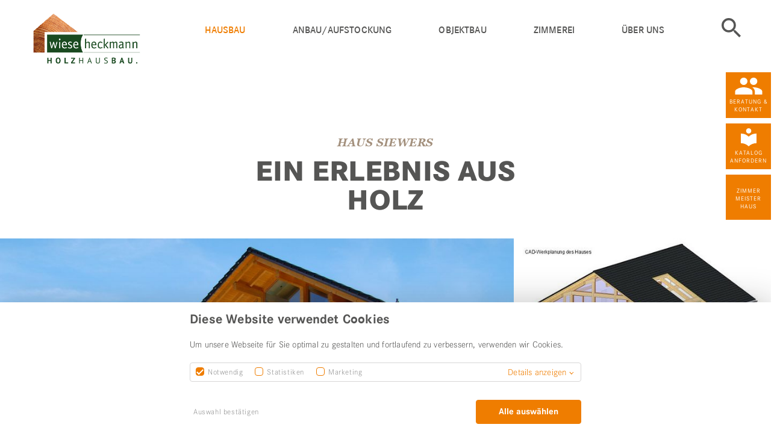

--- FILE ---
content_type: text/html; charset=utf-8
request_url: https://www.moderner-holzbau.de/hausbau/detailseite-objektportrait.html?tx_sfzimmermeisterhaus_hausdetail%5Baction%5D=show&tx_sfzimmermeisterhaus_hausdetail%5Bcontroller%5D=Haus&tx_sfzimmermeisterhaus_hausdetail%5Bhaus%5D=444&cHash=2f33387ea4b78065d28d53c16e2aee7d
body_size: 8938
content:
<!DOCTYPE html>
<html lang="de" dir="ltr" class="no-js">
<head>

<meta charset="utf-8">
<!-- 
	© schalk&friends - Agentur für digitale Kommunikation in München

	This website is powered by TYPO3 - inspiring people to share!
	TYPO3 is a free open source Content Management Framework initially created by Kasper Skaarhoj and licensed under GNU/GPL.
	TYPO3 is copyright 1998-2025 of Kasper Skaarhoj. Extensions are copyright of their respective owners.
	Information and contribution at https://typo3.org/
-->



<title>Haus Siewers Ein Erlebnis aus Holz | Wiese und Heckmann GmbH</title>
<meta name="generator" content="TYPO3 CMS" />
<meta name="robots" content="index,follow" />
<meta name="description" content="Detailliertes Hausportrait mit Informationen, Bildern und Grundrissen zum Holzhaus. " />
<meta name="viewport" content="width=device-width, initial-scale=1" />
<meta name="keywords" content="Hausbau, Holzhaus, Neubau, Einfamilienhaus, Bungalow, Ferienhaus, Wohnhaus" />
<meta property="og:title" content="Detailseite Objektportrait | " />
<meta property="og:description" content="Detailliertes Hausportrait mit Informationen, Bildern und Grundrissen zum Holzhaus. " />
<meta name="twitter:card" content="summary" />
<meta name="twitter:title" content="Detailseite Objektportrait | " />
<meta name="twitter:description" content="Detailliertes Hausportrait mit Informationen, Bildern und Grundrissen zum Holzhaus. " />


<link rel="stylesheet" href="https://fast.fonts.net/cssapi/c1b0f7a4-fed9-4e53-b0b0-e1977e73f993.css" media="all">
<link rel="stylesheet" href="/typo3temp/assets/css/8ad4ab855718f8de31f96fcb80451081.css?1658956865" media="all">
<link rel="stylesheet" href="/typo3conf/ext/sfsitepackage/Resources/Public/Css/style-ef7d00.css?1738764785" media="all">
<link rel="stylesheet" href="/typo3conf/ext/sfsitepackage/Resources/Public/Css/withoutslantheader.css?1738764795" media="all">







<link rel="preconnect" href="https://fast.fonts.net/" crossorigin>        <script>
            window.googleMapApiKey = 'AIzaSyAjh79Q689y-B8F-QMX8oSUhAaFBxZ7xuY'
        </script>
<script type="application/ld+json">
{
	"@context": "http://schema.org",
	"@type": "ImageObject",
	"contentUrl": "https://www.zmh.com/media/_processed_/d/3/csm_Geschaeftsfuehrung_Mayer_Zuschnit_978c533285.jpg"
}
</script>
    <!-- Meta Pixel Code -->
<script>
!function(f,b,e,v,n,t,s)
{if(f.fbq)return;n=f.fbq=function(){n.callMethod?
n.callMethod.apply(n,arguments):n.queue.push(arguments)};
if(!f._fbq)f._fbq=n;n.push=n;n.loaded=!0;n.version='2.0';
n.queue=[];t=b.createElement(e);t.async=!0;
t.src=v;s=b.getElementsByTagName(e)[0];
s.parentNode.insertBefore(t,s)}(window, document,'script',
'https://connect.facebook.net/en_US/fbevents.js');
fbq('init', '1233391681042959');
fbq('track', 'PageView');
</script>
<noscript><img height="1" width="1" style="display:none"
src="https://www.facebook.com/tr?id=1233391681042959&ev=PageView&noscript=1"
/></noscript>
<!-- End Meta Pixel Code --><meta name="google-site-verification" content="ZO8DnY-RATxRDW2rsTICID6Hz39xmZ6DwiwQT8RWhH0" />
<link rel="canonical" href="https://www.moderner-holzbau.de/hausbau/detailseite-objektportrait.html"/>

</head>
<body id="1026">
<!-- Google tag (gtag.js) -->
<script async src=https://www.googletagmanager.com/gtag/js?id=G-E9KVD3TY3G></script>
<script> window.dataLayer = window.dataLayer || []; function gtag(){dataLayer.push(arguments);} gtag('js', new Date()); gtag('config', 'G-E9KVD3TY3G'); </script>
<!--begin:slider-->





	<header id="page-header" role="banner"
			data-cookie-consent-headline="Diese Website verwendet Cookies"
            data-cookie-consent-subline="Um unsere Webseite für Sie optimal zu gestalten und fortlaufend zu verbessern, verwenden wir Cookies."
			data-cookie-consent-submit="Auswahl bestätigen"
			data-cookie-consent-submit-all="Alle auswählen"
			data-cookie-consent-link="Datenschutzerklärung"
			data-cookie-consent-necessary-label="Notwendig"
			data-cookie-consent-necessary-title="Notwendige Cookies"
			data-cookie-consent-necessary-text="Diese Cookies ermöglichen die Vollumfängliche Nutzung der Website und sichern Grundfunktionen wie z. B. die Seitennavigation und den Zugriff auf sichere Bereiche der Website. Ohne diese Cookies wäre die Funktionalität der Website stark eingeschränkt."
			data-cookie-consent-statistic-label="Statistiken"
			data-cookie-consent-statistic-title="Statistik-Cookies"
			data-cookie-consent-statistic-text="Statistik-Cookies erfassen anonymisierte Informationen darüber, wie unsere Besucher mit der Website interagieren. Dies hilft uns dabei die Seite stätig zu verbessern und interessante Inhalte für unsere Besucher leichter zugänglich zu machen."
			data-cookie-consent-marketing-label="Marketing"
			data-cookie-consent-marketing-title="Marketing-Cookies"
			data-cookie-consent-marketing-text="Marketing-Cookies werden verwendet, um Besucher auf Webseiten zu folgen. Die Absicht ist, Anzeigen einzublenden, die für den einzelnen Benutzern relevant und ansprechend und für Publisher und werbetreibende Drittparteien wertvoller sind."
			data-cookie-consent-show-details="Details anzeigen"
			data-cookie-consent-hide-details="Details ausblenden"
			data-cookie-consent-more-info-pretext=""
			data-cookie-consent-href="/datenschutz&quot; class=&quot;main-header main-header--overlaying"
			data-cookie-consent-analytics-gtmProperty=""
			data-cookie-consent-analytics-gaProperty="UA-20722466-1"
			data-cookie-consent-analytics-ga-anonymizeIp="1"
			data-cookie-consent-facebook-fbId=""
	>
		<div class="row no-logo-max">
			<div class="col-xs-8 col-sm-4 col-md-3">
				
					<!-- Logo -->
					<a href="/" title="Wiese und Heckmann GmbH"><img src="/media/Manufakturen/wieseundheckman/logo.png"  class="logo"  alt="Wiese und Heckmann GmbH" title="Wiese und Heckmann GmbH" /></a>
				
			</div>
			<div class="col-xs-4 col-sm-8 col-md-9 sidr-trigger">
				<a id="openOffcanvas" href="#sidr-right" title="Navigation einblenden">Navigation einblenden</a>
			</div>
			<div class="col-sm-9 sidr-wrapper">
				<div id="sidr-right">
					<div class="row">
						<div class="col-xs-12 sidr-close">
							<a id="closeOffcanvas" href="#sidr-right" title="Navigation ausblenden">Schließen</a>
						</div>

						
							<div class="col-xs-12 col-md-11">
								<!-- Main Navigation -->
								<nav id="nav-main" class="navbar navbar-default no-margin"><ul class="clearfix"><li class="active"><a href=#" class="toggler" title="Navigation aufklappen" data-title="Navigation zuklappen">Navigation ausklappen</a><a href="/hausbau.html" title="Nachhaltiger Holzhausbau in Holzrahmenbauweise" class="active" id="navMain-875">Hausbau</a><ul class="tree clearfix"><li class="active"><a href="/hausbau.html" title="Hausbau" class="active" id="navMain-2896">Hausbau</a></li><li><a href="/hausbau/beispiele-hausbau.html" title="Beispiele für moderne Häuser aus Holz" id="navMain-876">Beispiele Hausbau</a></li><li><a href="/hausbau/vorzuege-des-holzbaus.html" title="Vorzüge des Holzbaus: Individuell &amp; nachhaltig" id="navMain-1028">Vorzüge des Holzbaus</a></li><li><a href="/hausbau/homestory.html" title="Homestorys – Persönliche Einblicke in Bauprojekte" id="navMain-3177">Homestorys</a></li></ul></li><li><a href="#" class="toggler" title="Navigation aufklappen" data-title="Navigation zuklappen">Navigation ausklappen</a><a href="/anbauaufstockung.html" title="Wohnhaus Anbau &amp; Aufstockung in Holzbauweise" class="tree-toggle" id="navMain-880">Anbau/Aufstockung</a><ul class="tree clearfix"><li><a href="/anbauaufstockung.html" title="Anbau/Aufstockung" id="navMain-2897">Anbau/Aufstockung</a></li><li><a href="/anbauaufstockung/beispiele-anbauaufstockung.html" title="Beispiele für Anbau &amp; Aufstockung im Holzbau" id="navMain-881">Beispiele Anbau/Aufstockung</a></li><li><a href="/anbauaufstockung/vorzuege-des-holzbaus.html" title="Vorzüge des Holzbaus für Aufstockungen &amp; Anbauten" id="navMain-883">Vorzüge des Holzbaus</a></li></ul></li><li><a href="/objektbau.html" title="Moderner Objektbau &amp; Gewerbebau aus Holz" id="navMain-885">Objektbau</a></li><li><a href="/zimmerei.html" title="Unsere Zimmerei | Holzbauarbeiten" id="navMain-890">Zimmerei</a></li><li><a href="#" class="toggler" title="Navigation aufklappen" data-title="Navigation zuklappen">Navigation ausklappen</a><a href="/ueber-uns.html" title="Infos zur Wiese &amp; Heckmann GmbH" class="tree-toggle" id="navMain-894">Über uns</a><ul class="tree clearfix"><li><a href="/ueber-uns.html" title="Über uns" id="navMain-2900">Über uns</a></li><li><a href="/ueber-uns/unser-unternehmen.html" title="Ihr Spezialist für Holzbau aus Olsberg/Sauerland" id="navMain-1018">Unser Unternehmen</a></li><li><a href="/ueber-uns/unser-team.html" title="Das Team unseres Holzbauunternehmens" id="navMain-895">Unser Team</a></li><li><a href="/ueber-uns/neuigkeiten.html" title="Neuigkeiten vom Holzbauspezialisten" id="navMain-897">Neuigkeiten</a></li><li><a href="/ueber-uns/bautagebuch-bueroanbau.html" title="Bautagebuch unseres Büroanbaus" id="navMain-2940">Bautagebuch Büroanbau</a></li><li><a href="/ueber-uns/stellenangebote.html" title="Stellenangebote im Holzhausbau im Sauerland" id="navMain-2964">Stellenangebote</a></li><li><a href="/ueber-uns/anfahrt.html" title="Anfahrt zu unserem Holzbauunternehmen" id="navMain-896">Anfahrt</a></li><li><a href="/ueber-uns/kontakt.html" title="Kontakt zum Holzbauspezialisten aufnehmen" id="navMain-901">Kontakt</a></li><li><a href="/ueber-uns/katalog-bestellen.html" title="Katalog zum Holzhausbau bestellen" id="navMain-903">Katalog bestellen</a></li><li><a href="/faq.html" title="FAQ | Fragen &amp; Antworten zu Holzhäusern" id="navMain-3101">FAQ</a></li></ul></li></ul></nav>
							</div>
						

						
							<!-- Search -->
							<div class="col-xs-12 col-sm-1"><a href="/suche.html" title="Suche" class="search">Suche</a></div>
						

						
							<div class="col-xs-12">
								<!-- Sticky Navigation -->
								<nav id="nav-sticky"><ul class="clearfix"><li class="contact"><a href="/ueber-uns/kontakt.html" title="Beratung &amp; Kontakt" id="navSidebar-929">Beratung & Kontakt</a></li><li class="catalogue"><a href="/ueber-uns/katalog-bestellen.html" title="Katalog anfordern" id="navSidebar-930">Katalog anfordern</a></li><li class="sticky-zmh"><a href="/wir-sind-zimmermeisterhaus.html" title="ZimmerMeisterHaus" id="navSidebar-931">Zimmer Meister Haus</a></li></ul></nav>
							</div>
						
					</div>
				</div>
			</div>
		</div>
	</header>




<div class="container-fluid">
	<div id="contentWrapper">
		
			<!--TYPO3SEARCH_begin-->
    

            

            <div id="c8239"  class="frame frame-default csc-default frame-type-inhaltsbox4 frame-layout-0">
                
                
                    



                
                
                    



                
                
	
	

	
		<div class="content container-full-width">
			
				
    

            

            <div id="c8238"  class="frame frame-default csc-default frame-type-list frame-layout-0">
                
                
                    



                
                
                    



                
                

    
        
<div class="tx-sfzimmermeisterhaus">
	
	
			
			

<div class="content-house">
	<div class="header-nav container-fluid">
		<div class="row">
			<div class="col-lg-8 col-lg-push-2">
				<h1>Haus Siewers</h1>
				<h2>Ein Erlebnis aus Holz</h2>
			</div>

			
				
					<div class="col-xs-6 col-lg-2  col-lg-pull-8 nav-arrows">
						
					</div>
					<div class="col-xs-6 col-lg-2 nav-arrows">
						
					</div>
				
			
		</div>
	</div>

	<div class="header-images clearfix">
		
				
						
							
							
							
								<div class="image-side image-plan">
									<div class="image-overlay"></div>
									<picture><source srcset="/media/_processed_/0/7/csm_grundriss-erdgeschoss_970c16e1d4.jpg" width="1280" height="1072" media="(min-width: 1440px) and (-webkit-min-device-pixel-ratio: 1.5),(min-width: 1440px) and (min-device-pixel-ratio: 1.5)" /><source srcset="/media/_processed_/0/7/csm_grundriss-erdgeschoss_7c8e709fac.jpg" width="640" height="536" media="(min-width: 1440px)" /><source srcset="/media/_processed_/0/7/csm_grundriss-erdgeschoss_594494c335.jpg" width="960" height="804" media="(min-width: 1280px) and (-webkit-min-device-pixel-ratio: 1.5),(min-width: 1280px) and (min-device-pixel-ratio: 1.5)" /><source srcset="/media/_processed_/0/7/csm_grundriss-erdgeschoss_fb8146b78b.jpg" width="480" height="402" media="(min-width: 1280px)" /><source srcset="/media/_processed_/0/7/csm_grundriss-erdgeschoss_82804917ea.jpg" width="852" height="714" media="(min-width: 1024px) and (-webkit-min-device-pixel-ratio: 1.5),(min-width: 1024px) and (min-device-pixel-ratio: 1.5)" /><source srcset="/media/_processed_/0/7/csm_grundriss-erdgeschoss_91a328ab86.jpg" width="426" height="357" media="(min-width: 1024px)" /><source srcset="/media/_processed_/0/7/csm_grundriss-erdgeschoss_d512abad32.jpg" width="1024" height="858" media="(min-width: 768px) and (-webkit-min-device-pixel-ratio: 1.5),(min-width: 768px) and (min-device-pixel-ratio: 1.5)" /><source srcset="/media/_processed_/0/7/csm_grundriss-erdgeschoss_a101ce76e8.jpg" width="512" height="429" media="(min-width: 768px)" /><source srcset="/media/_processed_/0/7/csm_grundriss-erdgeschoss_474211e47e.jpg" width="768" height="644" media="(min-width: 480px) and (-webkit-min-device-pixel-ratio: 1.5),(min-width: 480px) and (min-device-pixel-ratio: 1.5)" /><source srcset="/media/_processed_/0/7/csm_grundriss-erdgeschoss_b5e884b5a0.jpg" width="384" height="322" media="(min-width: 480px)" /><source srcset="/media/_processed_/0/7/csm_grundriss-erdgeschoss_fb8146b78b.jpg" width="480" height="402" media="(min-width: 1px) and (-webkit-min-device-pixel-ratio: 1.5),(min-width: 1px) and (min-device-pixel-ratio: 1.5)" /><source srcset="/media/_processed_/0/7/csm_grundriss-erdgeschoss_c220968bfb.jpg" width="240" height="201" media="(min-width: 1px)" /><img src="/media/_processed_/0/7/csm_grundriss-erdgeschoss_c220968bfb.jpg" width="240" height="201"  alt="Grundriss Erdgeschoss" /></picture>
									
								</div>
							
						
							
								
									<div class="image-big">
										<picture><source srcset="/media/_processed_/e/8/csm_skelettbau-holzhaus-wohnhaus_dc7f3f8307.jpg" width="1280" height="705" media="(min-width: 1440px)" /><source srcset="/media/_processed_/e/8/csm_skelettbau-holzhaus-wohnhaus_d267c0153a.jpg" width="1918" height="1050" media="(min-width: 1280px) and (-webkit-min-device-pixel-ratio: 1.5),(min-width: 1280px) and (min-device-pixel-ratio: 1.5)" /><source srcset="/media/_processed_/e/8/csm_skelettbau-holzhaus-wohnhaus_ed2fc47fd0.jpg" width="959" height="525" media="(min-width: 1280px)" /><source srcset="/media/_processed_/e/8/csm_skelettbau-holzhaus-wohnhaus_c2360c6720.jpg" width="1704" height="940" media="(min-width: 1024px) and (-webkit-min-device-pixel-ratio: 1.5),(min-width: 1024px) and (min-device-pixel-ratio: 1.5)" /><source srcset="/media/_processed_/e/8/csm_skelettbau-holzhaus-wohnhaus_db59918599.jpg" width="852" height="470" media="(min-width: 1024px)" /><source srcset="/media/_processed_/e/8/csm_skelettbau-holzhaus-wohnhaus_abd04e2add.jpg" width="1024" height="560" media="(min-width: 768px)" /><source srcset="/media/_processed_/e/8/csm_skelettbau-holzhaus-wohnhaus_a0f5af1c28.jpg" width="1536" height="840" media="(min-width: 480px) and (-webkit-min-device-pixel-ratio: 1.5),(min-width: 480px) and (min-device-pixel-ratio: 1.5)" /><source srcset="/media/_processed_/e/8/csm_skelettbau-holzhaus-wohnhaus_889e95a34c.jpg" width="768" height="420" media="(min-width: 480px)" /><source srcset="/media/_processed_/e/8/csm_skelettbau-holzhaus-wohnhaus_2b2db37675.jpg" width="960" height="520" media="(min-width: 1px) and (-webkit-min-device-pixel-ratio: 1.5),(min-width: 1px) and (min-device-pixel-ratio: 1.5)" /><source srcset="/media/_processed_/e/8/csm_skelettbau-holzhaus-wohnhaus_03547e251b.jpg" width="480" height="260" media="(min-width: 1px)" /><img src="/media/_processed_/e/8/csm_skelettbau-holzhaus-wohnhaus_03547e251b.jpg" width="480" height="260"  alt="Wohnhaus in Skelettbauweise mit Terrasse" /></picture>
									</div>
								
							
							
							
						
							
							
								<div class="image-side">
									<picture><source srcset="/media/_processed_/6/a/csm_cad-planung-skelettbauweise_e602f2c43e.jpg" width="1280" height="700" media="(min-width: 1440px) and (-webkit-min-device-pixel-ratio: 1.5),(min-width: 1440px) and (min-device-pixel-ratio: 1.5)" /><source srcset="/media/_processed_/6/a/csm_cad-planung-skelettbauweise_30e5cf2352.jpg" width="640" height="350" media="(min-width: 1440px)" /><source srcset="/media/_processed_/6/a/csm_cad-planung-skelettbauweise_bfb2286a44.jpg" width="960" height="526" media="(min-width: 1280px) and (-webkit-min-device-pixel-ratio: 1.5),(min-width: 1280px) and (min-device-pixel-ratio: 1.5)" /><source srcset="/media/_processed_/6/a/csm_cad-planung-skelettbauweise_6a9618e4f8.jpg" width="480" height="263" media="(min-width: 1280px)" /><source srcset="/media/_processed_/6/a/csm_cad-planung-skelettbauweise_34059a9fc7.jpg" width="852" height="466" media="(min-width: 1024px) and (-webkit-min-device-pixel-ratio: 1.5),(min-width: 1024px) and (min-device-pixel-ratio: 1.5)" /><source srcset="/media/_processed_/6/a/csm_cad-planung-skelettbauweise_230515e29b.jpg" width="426" height="233" media="(min-width: 1024px)" /><source srcset="/media/_processed_/6/a/csm_cad-planung-skelettbauweise_101c41dbdb.jpg" width="1024" height="560" media="(min-width: 768px) and (-webkit-min-device-pixel-ratio: 1.5),(min-width: 768px) and (min-device-pixel-ratio: 1.5)" /><source srcset="/media/_processed_/6/a/csm_cad-planung-skelettbauweise_86a79c23b4.jpg" width="512" height="280" media="(min-width: 768px)" /><source srcset="/media/_processed_/6/a/csm_cad-planung-skelettbauweise_03302eb104.jpg" width="768" height="420" media="(min-width: 480px) and (-webkit-min-device-pixel-ratio: 1.5),(min-width: 480px) and (min-device-pixel-ratio: 1.5)" /><source srcset="/media/_processed_/6/a/csm_cad-planung-skelettbauweise_ddd81c435c.jpg" width="384" height="210" media="(min-width: 480px)" /><source srcset="/media/_processed_/6/a/csm_cad-planung-skelettbauweise_32c6ea92c2.jpg" width="480" height="264" media="(min-width: 1px) and (-webkit-min-device-pixel-ratio: 1.5),(min-width: 1px) and (min-device-pixel-ratio: 1.5)" /><source srcset="/media/_processed_/6/a/csm_cad-planung-skelettbauweise_827653bef6.jpg" width="240" height="132" media="(min-width: 1px)" /><img src="/media/_processed_/6/a/csm_cad-planung-skelettbauweise_827653bef6.jpg" width="240" height="132"  alt="CAD Planung Skelettbauweise" /></picture>
									
								</div>
							
							
						
					
			
	</div>

	<div class="info-bar clearfix">
		<div class="col col-xs-12 col-sm-6 col-md-8 col-lg-7">
			<div class="tag-block">
				

				


				<div class="tag tag-flatsize">
					
							
						
					
				</div>
			</div>

			<div class="tag-block">
				
					<div class="tag tag-length">
						<span class="tag-title">Länge / Breite:</span>
						<span class="tag-value">11,87 m / 10,85 m</span>
					</div>
				

				

				
					<div class="tag tag-architect">
						<span class="tag-title">Architekt:</span>
						<span class="tag-value">soan Architekten, Lindenerstraße 39 a, 44879 Bochum</span>
					</div>
				
			</div>

			<div class="tag-block">
				
			</div>

			<div class="tag-block">
				
			</div>

		</div>

		<div class="col col-xs-12 col-sm-6 col-md-4 col-lg-5">

			<div class="share-wrapper clearfix">
				<a href="#share_layer" class="btn-share js-share-layer"><i class="icon-share"></i>Teilen</a>
				
				<button class="btn-print">
					<i class="icon-print"></i>Drucken
				</button>
				<a href="#" class="btn btn-orange js-more-images">weitere Bilder anzeigen</a>
			</div>
		</div>
	</div>

	<div style="display:none;">
		<div id="share_layer" class="share-layer">
			<p class="layer-headline">Teilen</p>
			<p class="layer-text">Wie möchten Sie diese Seite teilen?</p>
			<div class="layer-btns">
				<a class="social-media-share" title="Facebook" data-popwidth="570" data-popheight="380" href="https://www.facebook.com/sharer/sharer.php?u=https://www.moderner-holzbau.de/hausbau/detailseite-objektportrait.html?tx_sfzimmermeisterhaus_hausdetail%5Bhaus%5D=444&amp;cHash=4ba086e6d7f1ce8cee17a71463eed125"><i class="icon-facebook"></i></a>
				<a class="social-media-share" title="Twitter" data-popwidth="570" data-popheight="380" href="https://twitter.com/intent/tweet?source=webclient&amp;hashtags=ZimmerMeisterHaus&amp;text=Haus Siewers+-+https://www.moderner-holzbau.de/hausbau/detailseite-objektportrait.html?tx_sfzimmermeisterhaus_hausdetail%5Bhaus%5D=444&amp;cHash=4ba086e6d7f1ce8cee17a71463eed125"><i class="icon-twitter"></i></a>
			</div>
		</div>
	</div>

	
		<div class="container">
			<p class="house-description">
				Die unverwechselbare Skelettkonstruktion im natürlichen Holzton gibt dem Haus ein ganz besonderes und stilvolles Design. Hier heißt es wohnen wie im Urlaub und den Baustoff Holz hautnah erleben und genießen.
			</p>
		</div>
	

	
		<div class="container">
			<div class="house-plans clearfix">
				
						<h3>Grundrisse</h3>
						
							
								<div class="col-sm-6">
									<figure>
										
										<picture><source srcset="/media/_processed_/0/7/csm_grundriss-erdgeschoss_c83b6ef9c1.jpg" width="510" height="428" media="(min-width: 1280px)" /><source srcset="/media/_processed_/0/7/csm_grundriss-erdgeschoss_ff9dcf800c.jpg" width="420" height="352" media="(min-width: 1024px)" /><source srcset="/media/_processed_/0/7/csm_grundriss-erdgeschoss_6be77f470b.jpg" width="310" height="260" media="(min-width: 768px)" /><source srcset="/media/_processed_/0/7/csm_grundriss-erdgeschoss_40a2a661c9.jpg" width="690" height="578" media="(min-width: 480px)" /><source srcset="/media/_processed_/0/7/csm_grundriss-erdgeschoss_91eb19bb0b.jpg" width="400" height="335" media="(min-width: 1px)" /><img src="/media/_processed_/0/7/csm_grundriss-erdgeschoss_91eb19bb0b.jpg" width="400" height="335"  alt="" /></picture>
										
									</figure>
								</div>
							
						
							
								<div class="col-sm-6">
									<figure>
										
										<picture><source srcset="/media/_processed_/c/5/csm_grundriss-dachgeschoss_619e7a55ac.jpg" width="510" height="465" media="(min-width: 1280px)" /><source srcset="/media/_processed_/c/5/csm_grundriss-dachgeschoss_864110a13d.jpg" width="420" height="383" media="(min-width: 1024px)" /><source srcset="/media/_processed_/c/5/csm_grundriss-dachgeschoss_f082f12231.jpg" width="310" height="283" media="(min-width: 768px)" /><source srcset="/media/_processed_/c/5/csm_grundriss-dachgeschoss_8a180ba6ae.jpg" width="690" height="629" media="(min-width: 480px)" /><source srcset="/media/_processed_/c/5/csm_grundriss-dachgeschoss_457c4bade1.jpg" width="400" height="365" media="(min-width: 1px)" /><img src="/media/_processed_/c/5/csm_grundriss-dachgeschoss_457c4bade1.jpg" width="400" height="365"  alt="" /></picture>
										
									</figure>
								</div>
							
						
					
			</div>
		</div>
	

	
		<div class="container">
			<h3>Holz Einmal ringsum</h3>
<p>Der Baustoff Holz ist sowohl im Innen- als auch im Außenbereich absolut präsent und verbreitet ein warmes und wohngesundes Ambiente. Die großflächige Verglasung gewährt aus nahezu jedem Wohnraum einen Blick ins Grüne. Die weiten Dachüberstände sorgen vor allem im Sommer für die notwendige Verschattung der Innenräume und machen den Balkon zu einem geschützten Freisitz. Die teilweise überdachte Holzterrasse mit Riffeldielen aus Lärche bildet im Erdgeschoss einen stufenweisen Übergang zwischen Wohnbereich und Garten.&nbsp;</p>
		</div>
	

	

	

	

	

		
				<h3>Bilderwelt</h3>

				
						


<div class="content container-gallery container-gallery-layout-1">
	<div class="row row-gallery">
		
			
					
							<div class="col col-big col-xs-12 col-md-9">
						

					
							
									
										<a href="/media/_processed_/6/7/csm_skelettbauweise-holzhaus_32b7a26920.jpg" title="" class="lightbox" rel="fancybox1">
											
													<picture><source srcset="/media/_processed_/6/7/csm_skelettbauweise-holzhaus_3687f68482.jpg" width="1440" height="965" media="(min-width: 1440px)" /><source srcset="/media/_processed_/6/7/csm_skelettbauweise-holzhaus_4ef8e3da8e.jpg" width="2160" height="1450" media="(min-width: 1280px) and (-webkit-min-device-pixel-ratio: 1.5),(min-width: 1280px) and (min-device-pixel-ratio: 1.5)" /><source srcset="/media/_processed_/6/7/csm_skelettbauweise-holzhaus_a66a36dc29.jpg" width="1080" height="725" media="(min-width: 1280px)" /><source srcset="/media/_processed_/6/7/csm_skelettbauweise-holzhaus_625ef17cfe.jpg" width="1920" height="1300" media="(min-width: 1024px) and (-webkit-min-device-pixel-ratio: 1.5),(min-width: 1024px) and (min-device-pixel-ratio: 1.5)" /><source srcset="/media/_processed_/6/7/csm_skelettbauweise-holzhaus_1e8b56b796.jpg" width="960" height="650" media="(min-width: 1024px)" /><source srcset="/media/_processed_/6/7/csm_skelettbauweise-holzhaus_801abc1127.jpg" width="2048" height="1370" media="(min-width: 768px) and (-webkit-min-device-pixel-ratio: 1.5),(min-width: 768px) and (min-device-pixel-ratio: 1.5)" /><source srcset="/media/_processed_/6/7/csm_skelettbauweise-holzhaus_76b15eb44f.jpg" width="1024" height="685" media="(min-width: 768px)" /><source srcset="/media/_processed_/6/7/csm_skelettbauweise-holzhaus_e388438249.jpg" width="1536" height="1028" media="(min-width: 480px) and (-webkit-min-device-pixel-ratio: 1.5),(min-width: 480px) and (min-device-pixel-ratio: 1.5)" /><source srcset="/media/_processed_/6/7/csm_skelettbauweise-holzhaus_c269b7ff52.jpg" width="768" height="514" media="(min-width: 480px)" /><source srcset="/media/_processed_/6/7/csm_skelettbauweise-holzhaus_671bda2bff.jpg" width="960" height="642" media="(min-width: 1px) and (-webkit-min-device-pixel-ratio: 1.5),(min-width: 1px) and (min-device-pixel-ratio: 1.5)" /><source srcset="/media/_processed_/6/7/csm_skelettbauweise-holzhaus_55520dc346.jpg" width="480" height="321" media="(min-width: 1px)" /><img src="/media/_processed_/6/7/csm_skelettbauweise-holzhaus_55520dc346.jpg" width="480" height="321"  alt="" /></picture>
												
										</a>
									
								

						

					
							</div>
							<div class="col col-small-wrapper col-xs-12 col-md-3">
								<div class="container-fluid">
									<div class="row">
						
				
		
			
					
							<div class="col col-small col-xs-4 col-md-12">
						

					
							
									
										<a href="/media/_processed_/1/e/csm_skelettbau-holz-bei-nacht_b59c213628.jpg" title="" class="lightbox" rel="fancybox1">
											
													<picture><source srcset="/media/_processed_/1/e/csm_skelettbau-holz-bei-nacht_ac7ae578a8.jpg" width="960" height="640" media="(min-width: 1440px) and (-webkit-min-device-pixel-ratio: 1.5),(min-width: 1440px) and (min-device-pixel-ratio: 1.5)" /><source srcset="/media/_processed_/1/e/csm_skelettbau-holz-bei-nacht_103b54cdf2.jpg" width="480" height="320" media="(min-width: 1440px)" /><source srcset="/media/_processed_/1/e/csm_skelettbau-holz-bei-nacht_2f7a83b784.jpg" width="720" height="480" media="(min-width: 1280px) and (-webkit-min-device-pixel-ratio: 1.5),(min-width: 1280px) and (min-device-pixel-ratio: 1.5)" /><source srcset="/media/_processed_/1/e/csm_skelettbau-holz-bei-nacht_73cc78daab.jpg" width="360" height="240" media="(min-width: 1280px)" /><source srcset="/media/_processed_/1/e/csm_skelettbau-holz-bei-nacht_ea9b70f9db.jpg" width="640" height="430" media="(min-width: 1024px) and (-webkit-min-device-pixel-ratio: 1.5),(min-width: 1024px) and (min-device-pixel-ratio: 1.5)" /><source srcset="/media/_processed_/1/e/csm_skelettbau-holz-bei-nacht_b716090747.jpg" width="320" height="215" media="(min-width: 1024px)" /><source srcset="/media/_processed_/1/e/csm_skelettbau-holz-bei-nacht_65cea7a327.jpg" width="680" height="454" media="(min-width: 768px) and (-webkit-min-device-pixel-ratio: 1.5),(min-width: 768px) and (min-device-pixel-ratio: 1.5)" /><source srcset="/media/_processed_/1/e/csm_skelettbau-holz-bei-nacht_f676200399.jpg" width="340" height="227" media="(min-width: 768px)" /><source srcset="/media/_processed_/1/e/csm_skelettbau-holz-bei-nacht_bc22154d3a.jpg" width="512" height="342" media="(min-width: 480px) and (-webkit-min-device-pixel-ratio: 1.5),(min-width: 480px) and (min-device-pixel-ratio: 1.5)" /><source srcset="/media/_processed_/1/e/csm_skelettbau-holz-bei-nacht_74e9ae4bf6.jpg" width="256" height="171" media="(min-width: 480px)" /><source srcset="/media/_processed_/1/e/csm_skelettbau-holz-bei-nacht_60baa215bb.jpg" width="320" height="214" media="(min-width: 1px) and (-webkit-min-device-pixel-ratio: 1.5),(min-width: 1px) and (min-device-pixel-ratio: 1.5)" /><source srcset="/media/_processed_/1/e/csm_skelettbau-holz-bei-nacht_46abbeafe6.jpg" width="160" height="107" media="(min-width: 1px)" /><img src="/media/_processed_/1/e/csm_skelettbau-holz-bei-nacht_46abbeafe6.jpg" width="160" height="107"  alt="" /></picture>
												
										</a>
									
								

						

					
							</div>
						
				
		
			
					
							<div class="col col-small col-xs-4 col-md-12">
						

					
							
									
										<a href="/media/_processed_/0/7/csm_grundriss-erdgeschoss_c6c97498b8.jpg" title="" class="lightbox" rel="fancybox1">
											
													<picture><source srcset="/media/_processed_/0/7/csm_grundriss-erdgeschoss_102c3496aa.jpg" width="960" height="640" media="(min-width: 1440px) and (-webkit-min-device-pixel-ratio: 1.5),(min-width: 1440px) and (min-device-pixel-ratio: 1.5)" /><source srcset="/media/_processed_/0/7/csm_grundriss-erdgeschoss_f4d75a4fdc.jpg" width="480" height="320" media="(min-width: 1440px)" /><source srcset="/media/_processed_/0/7/csm_grundriss-erdgeschoss_9806fb7ecc.jpg" width="720" height="480" media="(min-width: 1280px) and (-webkit-min-device-pixel-ratio: 1.5),(min-width: 1280px) and (min-device-pixel-ratio: 1.5)" /><source srcset="/media/_processed_/0/7/csm_grundriss-erdgeschoss_82a4a58345.jpg" width="360" height="240" media="(min-width: 1280px)" /><source srcset="/media/_processed_/0/7/csm_grundriss-erdgeschoss_bf8ccfbdfb.jpg" width="640" height="430" media="(min-width: 1024px) and (-webkit-min-device-pixel-ratio: 1.5),(min-width: 1024px) and (min-device-pixel-ratio: 1.5)" /><source srcset="/media/_processed_/0/7/csm_grundriss-erdgeschoss_64a27fb45c.jpg" width="320" height="215" media="(min-width: 1024px)" /><source srcset="/media/_processed_/0/7/csm_grundriss-erdgeschoss_adee95e7b9.jpg" width="680" height="454" media="(min-width: 768px) and (-webkit-min-device-pixel-ratio: 1.5),(min-width: 768px) and (min-device-pixel-ratio: 1.5)" /><source srcset="/media/_processed_/0/7/csm_grundriss-erdgeschoss_dde54008f6.jpg" width="340" height="227" media="(min-width: 768px)" /><source srcset="/media/_processed_/0/7/csm_grundriss-erdgeschoss_0750229f2b.jpg" width="512" height="342" media="(min-width: 480px) and (-webkit-min-device-pixel-ratio: 1.5),(min-width: 480px) and (min-device-pixel-ratio: 1.5)" /><source srcset="/media/_processed_/0/7/csm_grundriss-erdgeschoss_9d23e080b0.jpg" width="256" height="171" media="(min-width: 480px)" /><source srcset="/media/_processed_/0/7/csm_grundriss-erdgeschoss_953d2fb57b.jpg" width="320" height="214" media="(min-width: 1px) and (-webkit-min-device-pixel-ratio: 1.5),(min-width: 1px) and (min-device-pixel-ratio: 1.5)" /><source srcset="/media/_processed_/0/7/csm_grundriss-erdgeschoss_92eb48e8cb.jpg" width="160" height="107" media="(min-width: 1px)" /><img src="/media/_processed_/0/7/csm_grundriss-erdgeschoss_92eb48e8cb.jpg" width="160" height="107"  alt="" /></picture>
												
										</a>
									
								

						

					
							</div>
						
				
		
			
					
							<div class="col col-small col-xs-4 col-md-12">
						

					
							
									
										<a href="/media/_processed_/c/5/csm_grundriss-dachgeschoss_266bdfe9bc.jpg" title="" class="showAll lightbox" rel="fancybox1">
											<p class="hidden-xs">Alle Bilder ansehen</p>
											<!-- gallerySmall2 -->
											<picture><source srcset="/fileadmin/_processed_/5/2/csm_dummy-transparent-gallery_0b9c127b43.png" width="960" height="640" media="(min-width: 1440px) and (-webkit-min-device-pixel-ratio: 1.5),(min-width: 1440px) and (min-device-pixel-ratio: 1.5)" /><source srcset="/fileadmin/_processed_/5/2/csm_dummy-transparent-gallery_0dc29ff658.png" width="480" height="320" media="(min-width: 1440px)" /><source srcset="/fileadmin/_processed_/5/2/csm_dummy-transparent-gallery_c20fb73411.png" width="720" height="480" media="(min-width: 1280px) and (-webkit-min-device-pixel-ratio: 1.5),(min-width: 1280px) and (min-device-pixel-ratio: 1.5)" /><source srcset="/fileadmin/_processed_/5/2/csm_dummy-transparent-gallery_5cdee5bf98.png" width="360" height="240" media="(min-width: 1280px)" /><source srcset="/fileadmin/_processed_/5/2/csm_dummy-transparent-gallery_6c086e8e68.png" width="640" height="430" media="(min-width: 1024px) and (-webkit-min-device-pixel-ratio: 1.5),(min-width: 1024px) and (min-device-pixel-ratio: 1.5)" /><source srcset="/fileadmin/_processed_/5/2/csm_dummy-transparent-gallery_fe50028979.png" width="320" height="215" media="(min-width: 1024px)" /><source srcset="/fileadmin/_processed_/5/2/csm_dummy-transparent-gallery_c6ab10c463.png" width="680" height="454" media="(min-width: 768px) and (-webkit-min-device-pixel-ratio: 1.5),(min-width: 768px) and (min-device-pixel-ratio: 1.5)" /><source srcset="/fileadmin/_processed_/5/2/csm_dummy-transparent-gallery_958dbb8776.png" width="340" height="227" media="(min-width: 768px)" /><source srcset="/fileadmin/_processed_/5/2/csm_dummy-transparent-gallery_c5f4089721.png" width="512" height="342" media="(min-width: 480px) and (-webkit-min-device-pixel-ratio: 1.5),(min-width: 480px) and (min-device-pixel-ratio: 1.5)" /><source srcset="/fileadmin/_processed_/5/2/csm_dummy-transparent-gallery_3d5647cee8.png" width="256" height="171" media="(min-width: 480px)" /><source srcset="/fileadmin/_processed_/5/2/csm_dummy-transparent-gallery_ad6bb207b3.png" width="320" height="214" media="(min-width: 1px) and (-webkit-min-device-pixel-ratio: 1.5),(min-width: 1px) and (min-device-pixel-ratio: 1.5)" /><source srcset="/fileadmin/_processed_/5/2/csm_dummy-transparent-gallery_94e2dafe41.png" width="160" height="107" media="(min-width: 1px)" /><img src="/fileadmin/_processed_/5/2/csm_dummy-transparent-gallery_94e2dafe41.png" width="160" height="107"  alt="" /></picture>
										</a>
									
								

						

					
							</div>
						
				
		
			
					
						</div>
						</div>
						</div>
					

					
							
								<a href="/media/_processed_/e/8/csm_skelettbau-holzhaus-wohnhaus_1bc3dc446f.jpg" title="" class="hidden lightbox" rel="fancybox1">
								</a>
							
						
				
		
			
					

					
							
								<a href="/media/_processed_/6/a/csm_cad-planung-skelettbauweise_60ae4a5dc8.jpg" title="" class="hidden lightbox" rel="fancybox1">
								</a>
							
						
				
		
			
					

					
							
								<a href="/media/_processed_/6/2/csm_cad-werkplanung-skelett-holz_bf61f7d166.jpg" title="" class="hidden lightbox" rel="fancybox1">
								</a>
							
						
				
		
		
	</div>
</div>

					
			
	

	

	<div class="content-full-width">
		<div class="">
			<div class="">
				<div class="row row-contact row-background backgroundHighlight">
					<div class="container">
						<div class="row">
							<div class="col-xs-12">
								<h4 class="h3">Kontakt</h4>

								<p>
									
										<em>Sie möchten mehr zu diesem Objekt erfahren?</em>
									
								</p>

								<ul class="button-wrapper list-unstyled">
									<li>
										<a class="btn" title="E-Mail schreiben" href="mailto:info@moderner-holzbau.de">E-Mail schreiben</a>
									</li>
									
										<li>
											<a class="btn" title="Kontaktformular" href="/ueber-uns/kontakt.html?tx_sfzimmermeisterhaus_sfzimmermeisterhaus%5Bhaus%5D=444">Kontaktformular</a>
										</li>
									
								</ul>
							</div>
						</div>
					</div>
				</div>
			</div>

			
		</div>
	</div>

	

	
			
<div class="row row-contact row-background backgroundDarkGray">
	<div class="container">
		<div class="row">
			<div class="col-xs-12">
				<ul class="button-wrapper list-unstyled">
					<li>
						<a class="btn" href="/hausbau.html?tx_sfzimmermeisterhaus_hausdetail%5Bcontroller%5D=Haus">
							
									Alle Hausbeispiele
								
						</a>
					</li>
				</ul>
			</div>
		</div>
	</div>
</div>

		
</div>

		

</div>
    


                
                    



                
                
                    



                
            </div>

        


			
		</div>
	


                
                    



                
                
                    



                
            </div>

        


    

            

            <div id="c10187"  class="frame frame-default csc-default frame-type-shortcut frame-layout-0">
                
                
                    



                
                
                

    <div class="social-platforms-container" style="--spaceBefore:0; --spaceAfter:0">
			
				<h2>Bleiben Sie mit uns in Verbindung</h2>
			
			<ul class="nav-social list-unstyled list-inline">
				
					<li class="facebook">
						<a href="https://www.facebook.com/pages/Wiese-und-Heckmann-GmbH/1375536579337420" target="_blank" rel="noreferrer">Facebook</a>
					</li>
				
					<li class="instagram">
						<a href="https://www.instagram.com/wieseundheckmann/" target="_blank" rel="noreferrer">Instagram</a>
					</li>
				
					<li class="youtube">
						<a href="https://www.youtube.com/channel/UC9FiqJbV_YhMDlEBhRmkjNQ" target="_blank" rel="noreferrer">YouTube</a>
					</li>
				
					<li class="houzz">
						<a href="https://www.houzz.de/pro/wieseundheckmann/__public" target="_blank" rel="noreferrer">Houzz</a>
					</li>
				
			</ul>
		</div>


                
                    



                
                
                    



                
            </div>

        

<!--TYPO3SEARCH_end-->
		
		
			
		
	</div>

</div>


	<!-- Footer begin -->
	<footer class="row">

		
			<!-- Breadcrumb Navigation -->
			<div class="nav-breadcrumb"><a href="/index.html" target="_self" title="Wiese und Heckmann GmbH" id="navBreadcrumb-873">Wiese und Heckmann GmbH</a><span class="nav-breadcrumb-separator"></span><a href="/hausbau.html" target="_self" title="Hausbau" id="navBreadcrumb-875">Hausbau</a><span class="nav-breadcrumb-separator"></span><span>Detailseite Objektportrait</span></div>
		

		

		
			<!-- Sitemap Navigation -->
			<nav id="nav-footer-sitemap" class="col-xs-12"><ul class="clearfix"><li class="active"><a href="/hausbau.html" title="Hausbau" class="active" id="navSitemap-933">Hausbau</a></li><li><a href="/anbauaufstockung.html" title="Anbau/Aufstockung" id="navSitemap-934">Anbau/Aufstockung</a></li><li><a href="/objektbau.html" title="Objektbau" id="navSitemap-935">Objektbau</a></li><li><a href="/zimmerei.html" title="Zimmerei" id="navSitemap-936">Zimmerei</a></li><li><a href="/ueber-uns.html" title="Über uns" id="navSitemap-937">Über uns</a></li></ul></nav>
		


		
			<!-- Meta Navigation -->
			<nav id="nav-meta" class="col-xs-12"><ul class="clearfix"><li class="copyright">&copy;&nbsp;2025&nbsp;Wiese und Heckmann GmbH</li><li><a href="/wir-sind-zimmermeisterhaus.html" title="Wir sind eine ZimmerMeisterHaus-Manufaktur!" id="navMeta-923">ZimmerMeisterHaus</a></li><li><a href="/impressum.html" title="Impressum" id="navMeta-924">Impressum</a></li><li><a href="/datenschutz.html" title="Datenschutz" id="navMeta-926">Datenschutz</a></li><li><a href="/sitemap.html" title="Sitemap" id="navMeta-927">Sitemap</a></li></ul></nav>
		

	</footer>
	<!-- Footer end -->


<!--Mein Bauvorhaben begin-->
<div class="project-layer">
	<h3>Mein Bauvorhaben</h3>

	<div class="project-section">
		<i class="icon-nav"></i>
		<p>Gerne führen wir Sie zu den Inhalten auf unserer Website, die am besten zu Ihrem Bauvorhaben passen.</p>
		<a class="btn btn-orange" href="https://zmh-alt.schalk-development.de/mein-bauvorhaben.html">Mein Bauvorhaben</a>
	</div>

	<div class="project-section">
		<i class="icon-heart">
			<span>0</span>
		</i>
		<p id="merkzettelInfo">Sie haben noch keine Elemente auf Ihrem Merkzettel.</p>
		<a class="btn btn-orange" href="https://zmh-alt.schalk-development.de/mein-bauvorhaben/merkliste.html">Zum Merkzettel</a>
	</div>

	

	<span class="icon-close js-close"></span>
</div>
<!--Mein Bauvorhaben end-->

<noscript>
	<p class="noJS">Text, wenn kein JavaScript aktiviert ist.</p>
</noscript>
<script src="/typo3conf/ext/sfsitepackage/Resources/Public/JavaScript/zmh.min.js?1738764723"></script>
<script src="/typo3conf/ext/sfsitepackage/Resources/Public/JavaScript/sfcc.js?1738764799"></script>

<script src="/typo3conf/ext/powermail/Resources/Public/JavaScript/Powermail/Form.min.js?1738764805" defer="defer"></script>



</body>
</html>

--- FILE ---
content_type: text/css; charset=utf-8
request_url: https://fast.fonts.net/cssapi/c1b0f7a4-fed9-4e53-b0b0-e1977e73f993.css
body_size: 2149
content:
@import url(/t/1.css?apiType=css&projectid=c1b0f7a4-fed9-4e53-b0b0-e1977e73f993);
@font-face{
font-family:"Corporate S W01_i1";
src:url("/dv2/2/8132c75a-646f-454b-b099-99a21a7c6197.eot?[base64]&projectId=c1b0f7a4-fed9-4e53-b0b0-e1977e73f993#iefix") format("eot");
}
@font-face{
font-family:"Corporate S W01";
src:url("/dv2/2/8132c75a-646f-454b-b099-99a21a7c6197.eot?[base64]&projectId=c1b0f7a4-fed9-4e53-b0b0-e1977e73f993#iefix");
src:url("/dv2/2/8132c75a-646f-454b-b099-99a21a7c6197.eot?[base64]&projectId=c1b0f7a4-fed9-4e53-b0b0-e1977e73f993#iefix") format("eot"),url("/dv2/14/5a60da84-83f1-4e7f-a459-7423cc2030ab.woff2?[base64]&projectId=c1b0f7a4-fed9-4e53-b0b0-e1977e73f993") format("woff2"),url("/dv2/3/7ac3e924-2bca-44a1-8955-dc608f62b1b8.woff?[base64]&projectId=c1b0f7a4-fed9-4e53-b0b0-e1977e73f993") format("woff"),url("/dv2/1/10f68197-72fa-4396-b6e6-4996eccf089d.ttf?[base64]&projectId=c1b0f7a4-fed9-4e53-b0b0-e1977e73f993") format("truetype"),url("/dv2/11/d38c8eb8-1574-4aba-8419-2074510e938f.svg?[base64]&projectId=c1b0f7a4-fed9-4e53-b0b0-e1977e73f993#d38c8eb8-1574-4aba-8419-2074510e938f") format("svg");
font-weight:100;font-style:italic;
}
@font-face{
font-family:"Corporate S W01_n1";
src:url("/dv2/2/a4e15547-0e81-415e-9386-22cefb0e0c38.eot?[base64]&projectId=c1b0f7a4-fed9-4e53-b0b0-e1977e73f993#iefix") format("eot");
}
@font-face{
font-family:"Corporate S W01";
src:url("/dv2/2/a4e15547-0e81-415e-9386-22cefb0e0c38.eot?[base64]&projectId=c1b0f7a4-fed9-4e53-b0b0-e1977e73f993#iefix");
src:url("/dv2/2/a4e15547-0e81-415e-9386-22cefb0e0c38.eot?[base64]&projectId=c1b0f7a4-fed9-4e53-b0b0-e1977e73f993#iefix") format("eot"),url("/dv2/14/23edaca0-5dd1-40fc-aeb2-db31ee5239d4.woff2?[base64]&projectId=c1b0f7a4-fed9-4e53-b0b0-e1977e73f993") format("woff2"),url("/dv2/3/1c7e8feb-d184-494e-8619-777ea84813c4.woff?[base64]&projectId=c1b0f7a4-fed9-4e53-b0b0-e1977e73f993") format("woff"),url("/dv2/1/6e9cfebc-c1d5-4d9e-8604-3f410db68ced.ttf?[base64]&projectId=c1b0f7a4-fed9-4e53-b0b0-e1977e73f993") format("truetype"),url("/dv2/11/f6e549b5-4b86-47d0-b1b1-fa574149cc23.svg?[base64]&projectId=c1b0f7a4-fed9-4e53-b0b0-e1977e73f993#f6e549b5-4b86-47d0-b1b1-fa574149cc23") format("svg");
font-weight:100;font-style:normal;
}
@font-face{
font-family:"Corporate S W01_n2";
src:url("/dv2/2/f01bbfcc-1bf7-4119-9648-4f52bd381cd7.eot?[base64]&projectId=c1b0f7a4-fed9-4e53-b0b0-e1977e73f993#iefix") format("eot");
}
@font-face{
font-family:"Corporate S W01";
src:url("/dv2/2/f01bbfcc-1bf7-4119-9648-4f52bd381cd7.eot?[base64]&projectId=c1b0f7a4-fed9-4e53-b0b0-e1977e73f993#iefix");
src:url("/dv2/2/f01bbfcc-1bf7-4119-9648-4f52bd381cd7.eot?[base64]&projectId=c1b0f7a4-fed9-4e53-b0b0-e1977e73f993#iefix") format("eot"),url("/dv2/14/06b11713-55bf-45f4-ac17-76c9d1d904c9.woff2?[base64]&projectId=c1b0f7a4-fed9-4e53-b0b0-e1977e73f993") format("woff2"),url("/dv2/3/c90352e0-c586-45f4-8194-29bae35a3e1d.woff?[base64]&projectId=c1b0f7a4-fed9-4e53-b0b0-e1977e73f993") format("woff"),url("/dv2/1/239299f2-0694-49b1-9fcf-34e8af9ea76f.ttf?[base64]&projectId=c1b0f7a4-fed9-4e53-b0b0-e1977e73f993") format("truetype"),url("/dv2/11/346d007e-1a99-4607-8afb-813100cb32d3.svg?[base64]&projectId=c1b0f7a4-fed9-4e53-b0b0-e1977e73f993#346d007e-1a99-4607-8afb-813100cb32d3") format("svg");
font-weight:200;font-style:normal;
}
@font-face{
font-family:"Corporate S W01_i4";
src:url("/dv2/2/a5acf740-29c5-44c9-9c86-797f67063e14.eot?[base64]&projectId=c1b0f7a4-fed9-4e53-b0b0-e1977e73f993#iefix") format("eot");
}
@font-face{
font-family:"Corporate S W01";
src:url("/dv2/2/a5acf740-29c5-44c9-9c86-797f67063e14.eot?[base64]&projectId=c1b0f7a4-fed9-4e53-b0b0-e1977e73f993#iefix");
src:url("/dv2/2/a5acf740-29c5-44c9-9c86-797f67063e14.eot?[base64]&projectId=c1b0f7a4-fed9-4e53-b0b0-e1977e73f993#iefix") format("eot"),url("/dv2/14/7e4213dd-425d-4ca1-a4cc-4773e8d99585.woff2?[base64]&projectId=c1b0f7a4-fed9-4e53-b0b0-e1977e73f993") format("woff2"),url("/dv2/3/4c0bc380-d5b2-4658-b824-ce3b2b9477dd.woff?[base64]&projectId=c1b0f7a4-fed9-4e53-b0b0-e1977e73f993") format("woff"),url("/dv2/1/6f258350-5afb-47e2-a622-6406c1864d83.ttf?[base64]&projectId=c1b0f7a4-fed9-4e53-b0b0-e1977e73f993") format("truetype"),url("/dv2/11/84a1d6cf-b8d6-44cb-9973-2725c481652c.svg?[base64]&projectId=c1b0f7a4-fed9-4e53-b0b0-e1977e73f993#84a1d6cf-b8d6-44cb-9973-2725c481652c") format("svg");
font-weight:400;font-style:italic;
}
@font-face{
font-family:"Corporate S W01_n4";
src:url("/dv2/2/ca4544ba-4e44-426f-bce5-7072a71a2ac2.eot?[base64]&projectId=c1b0f7a4-fed9-4e53-b0b0-e1977e73f993#iefix") format("eot");
}
@font-face{
font-family:"Corporate S W01";
src:url("/dv2/2/ca4544ba-4e44-426f-bce5-7072a71a2ac2.eot?[base64]&projectId=c1b0f7a4-fed9-4e53-b0b0-e1977e73f993#iefix");
src:url("/dv2/2/ca4544ba-4e44-426f-bce5-7072a71a2ac2.eot?[base64]&projectId=c1b0f7a4-fed9-4e53-b0b0-e1977e73f993#iefix") format("eot"),url("/dv2/14/e47b89ea-0ae8-41ee-9e0f-9ed9ae9bf550.woff2?[base64]&projectId=c1b0f7a4-fed9-4e53-b0b0-e1977e73f993") format("woff2"),url("/dv2/3/e71d6bca-0a2a-4a9e-8ca9-dbb9ce20837e.woff?[base64]&projectId=c1b0f7a4-fed9-4e53-b0b0-e1977e73f993") format("woff"),url("/dv2/1/58ed4793-c43c-4b9b-b3b7-95eba046e069.ttf?[base64]&projectId=c1b0f7a4-fed9-4e53-b0b0-e1977e73f993") format("truetype"),url("/dv2/11/26def4b1-2111-4afa-8c15-f8655b48fc71.svg?[base64]&projectId=c1b0f7a4-fed9-4e53-b0b0-e1977e73f993#26def4b1-2111-4afa-8c15-f8655b48fc71") format("svg");
font-weight:400;font-style:normal;
}
@font-face{
font-family:"Corporate S W01_i5";
src:url("/dv2/2/ef9cacb0-6303-413a-83d6-64057a18262a.eot?[base64]&projectId=c1b0f7a4-fed9-4e53-b0b0-e1977e73f993#iefix") format("eot");
}
@font-face{
font-family:"Corporate S W01";
src:url("/dv2/2/ef9cacb0-6303-413a-83d6-64057a18262a.eot?[base64]&projectId=c1b0f7a4-fed9-4e53-b0b0-e1977e73f993#iefix");
src:url("/dv2/2/ef9cacb0-6303-413a-83d6-64057a18262a.eot?[base64]&projectId=c1b0f7a4-fed9-4e53-b0b0-e1977e73f993#iefix") format("eot"),url("/dv2/14/0f115580-14d0-4a83-b329-250cafc2d989.woff2?[base64]&projectId=c1b0f7a4-fed9-4e53-b0b0-e1977e73f993") format("woff2"),url("/dv2/3/6574b95f-93a2-428d-b546-7d390008fbd3.woff?[base64]&projectId=c1b0f7a4-fed9-4e53-b0b0-e1977e73f993") format("woff"),url("/dv2/1/57595fa4-6bcd-4e0d-be84-d344bac6bf0f.ttf?[base64]&projectId=c1b0f7a4-fed9-4e53-b0b0-e1977e73f993") format("truetype"),url("/dv2/11/9817de70-01d1-45f2-b21b-07d7e66aebfc.svg?[base64]&projectId=c1b0f7a4-fed9-4e53-b0b0-e1977e73f993#9817de70-01d1-45f2-b21b-07d7e66aebfc") format("svg");
font-weight:500;font-style:italic;
}
@font-face{
font-family:"Corporate S W01_n5";
src:url("/dv2/2/de32da31-65d4-42c6-8c6a-078a0b3ef99d.eot?[base64]&projectId=c1b0f7a4-fed9-4e53-b0b0-e1977e73f993#iefix") format("eot");
}
@font-face{
font-family:"Corporate S W01";
src:url("/dv2/2/de32da31-65d4-42c6-8c6a-078a0b3ef99d.eot?[base64]&projectId=c1b0f7a4-fed9-4e53-b0b0-e1977e73f993#iefix");
src:url("/dv2/2/de32da31-65d4-42c6-8c6a-078a0b3ef99d.eot?[base64]&projectId=c1b0f7a4-fed9-4e53-b0b0-e1977e73f993#iefix") format("eot"),url("/dv2/14/7bf17ab0-a4d3-4f2c-9c1e-b8c8cddc4cf3.woff2?[base64]&projectId=c1b0f7a4-fed9-4e53-b0b0-e1977e73f993") format("woff2"),url("/dv2/3/1d969a3e-30d0-4540-946b-30330632931a.woff?[base64]&projectId=c1b0f7a4-fed9-4e53-b0b0-e1977e73f993") format("woff"),url("/dv2/1/5c6fc7d1-9c6e-4fe5-b783-0799062f2738.ttf?[base64]&projectId=c1b0f7a4-fed9-4e53-b0b0-e1977e73f993") format("truetype"),url("/dv2/11/b47714ea-3eb9-4d3b-87d0-ed91f9efa03e.svg?[base64]&projectId=c1b0f7a4-fed9-4e53-b0b0-e1977e73f993#b47714ea-3eb9-4d3b-87d0-ed91f9efa03e") format("svg");
font-weight:500;font-style:normal;
}
@font-face{
font-family:"Corporate S W01_n6";
src:url("/dv2/2/8980326f-3f59-45a5-a8c5-0bfab43c785e.eot?[base64]&projectId=c1b0f7a4-fed9-4e53-b0b0-e1977e73f993#iefix") format("eot");
}
@font-face{
font-family:"Corporate S W01";
src:url("/dv2/2/8980326f-3f59-45a5-a8c5-0bfab43c785e.eot?[base64]&projectId=c1b0f7a4-fed9-4e53-b0b0-e1977e73f993#iefix");
src:url("/dv2/2/8980326f-3f59-45a5-a8c5-0bfab43c785e.eot?[base64]&projectId=c1b0f7a4-fed9-4e53-b0b0-e1977e73f993#iefix") format("eot"),url("/dv2/14/6a9e372a-d47f-4371-8d2e-f33fd6e5da88.woff2?[base64]&projectId=c1b0f7a4-fed9-4e53-b0b0-e1977e73f993") format("woff2"),url("/dv2/3/502b2f11-ced2-400a-9735-bd9fd7759b75.woff?[base64]&projectId=c1b0f7a4-fed9-4e53-b0b0-e1977e73f993") format("woff"),url("/dv2/1/49309d6e-71c0-4196-aa65-1d5c0e7b130a.ttf?[base64]&projectId=c1b0f7a4-fed9-4e53-b0b0-e1977e73f993") format("truetype"),url("/dv2/11/825ae669-24c6-4bf5-931e-9eb77d6e285f.svg?[base64]&projectId=c1b0f7a4-fed9-4e53-b0b0-e1977e73f993#825ae669-24c6-4bf5-931e-9eb77d6e285f") format("svg");
font-weight:600;font-style:normal;
}
@font-face{
font-family:"Corporate S W01_i6";
src:url("/dv2/2/da6cb85e-67c2-43f2-a3e1-81976ed38227.eot?[base64]&projectId=c1b0f7a4-fed9-4e53-b0b0-e1977e73f993#iefix") format("eot");
}
@font-face{
font-family:"Corporate S W01";
src:url("/dv2/2/da6cb85e-67c2-43f2-a3e1-81976ed38227.eot?[base64]&projectId=c1b0f7a4-fed9-4e53-b0b0-e1977e73f993#iefix");
src:url("/dv2/2/da6cb85e-67c2-43f2-a3e1-81976ed38227.eot?[base64]&projectId=c1b0f7a4-fed9-4e53-b0b0-e1977e73f993#iefix") format("eot"),url("/dv2/14/482aa57b-527a-4707-b533-bc132ab321cb.woff2?[base64]&projectId=c1b0f7a4-fed9-4e53-b0b0-e1977e73f993") format("woff2"),url("/dv2/3/4a64cbe7-682d-4d7c-98c3-bda294f8471e.woff?[base64]&projectId=c1b0f7a4-fed9-4e53-b0b0-e1977e73f993") format("woff"),url("/dv2/1/e3915002-6ee8-4142-8a56-83402429afe9.ttf?[base64]&projectId=c1b0f7a4-fed9-4e53-b0b0-e1977e73f993") format("truetype"),url("/dv2/11/c86d3d98-94a7-4c5e-b058-26a17384e91a.svg?[base64]&projectId=c1b0f7a4-fed9-4e53-b0b0-e1977e73f993#c86d3d98-94a7-4c5e-b058-26a17384e91a") format("svg");
font-weight:600;font-style:italic;
}
@font-face{
font-family:"Georgia W01_i4";
src:url("/dv2/2/2cb5a0e9-e849-4157-bc27-c40666689ba2.eot?[base64]&projectId=c1b0f7a4-fed9-4e53-b0b0-e1977e73f993#iefix") format("eot");
}
@font-face{
font-family:"Georgia W01";
src:url("/dv2/2/2cb5a0e9-e849-4157-bc27-c40666689ba2.eot?[base64]&projectId=c1b0f7a4-fed9-4e53-b0b0-e1977e73f993#iefix");
src:url("/dv2/2/2cb5a0e9-e849-4157-bc27-c40666689ba2.eot?[base64]&projectId=c1b0f7a4-fed9-4e53-b0b0-e1977e73f993#iefix") format("eot"),url("/dv2/14/2af7771f-8ddd-4afe-9a23-1307629889dc.woff2?[base64]&projectId=c1b0f7a4-fed9-4e53-b0b0-e1977e73f993") format("woff2"),url("/dv2/3/c93679cc-a6a0-44eb-8596-adb4d5cb22de.woff?[base64]&projectId=c1b0f7a4-fed9-4e53-b0b0-e1977e73f993") format("woff"),url("/dv2/1/b7b3b2b4-01fb-43a6-8331-4bcf91428fb3.ttf?[base64]&projectId=c1b0f7a4-fed9-4e53-b0b0-e1977e73f993") format("truetype"),url("/dv2/11/39f8467c-4358-4a4b-a43f-8b26bd049b35.svg?[base64]&projectId=c1b0f7a4-fed9-4e53-b0b0-e1977e73f993#39f8467c-4358-4a4b-a43f-8b26bd049b35") format("svg");
font-weight:400;font-style:italic;
}
@font-face{
font-family:"Georgia W01_i7";
src:url("/dv2/2/23bc0f18-2c73-491d-a06b-f41a2da880aa.eot?[base64]&projectId=c1b0f7a4-fed9-4e53-b0b0-e1977e73f993#iefix") format("eot");
}
@font-face{
font-family:"Georgia W01";
src:url("/dv2/2/23bc0f18-2c73-491d-a06b-f41a2da880aa.eot?[base64]&projectId=c1b0f7a4-fed9-4e53-b0b0-e1977e73f993#iefix");
src:url("/dv2/2/23bc0f18-2c73-491d-a06b-f41a2da880aa.eot?[base64]&projectId=c1b0f7a4-fed9-4e53-b0b0-e1977e73f993#iefix") format("eot"),url("/dv2/14/1d25176f-8332-42f4-bdab-52218ee930f7.woff2?[base64]&projectId=c1b0f7a4-fed9-4e53-b0b0-e1977e73f993") format("woff2"),url("/dv2/3/3ef28fe1-5d06-4661-b98f-e231840184f7.woff?[base64]&projectId=c1b0f7a4-fed9-4e53-b0b0-e1977e73f993") format("woff"),url("/dv2/1/5425b8eb-5ac7-44cc-8471-4b04a90a9030.ttf?[base64]&projectId=c1b0f7a4-fed9-4e53-b0b0-e1977e73f993") format("truetype"),url("/dv2/11/eef3df57-bffc-49e1-97c7-fdf801de2b52.svg?[base64]&projectId=c1b0f7a4-fed9-4e53-b0b0-e1977e73f993#eef3df57-bffc-49e1-97c7-fdf801de2b52") format("svg");
font-weight:700;font-style:italic;
}
@media all and (min-width: 0px) {
}


--- FILE ---
content_type: text/css
request_url: https://www.moderner-holzbau.de/typo3temp/assets/css/8ad4ab855718f8de31f96fcb80451081.css?1658956865
body_size: 71
content:
/* default styles for extension "tx_sfzimmermeisterhaus" */
	textarea.f3-form-error {
		background-color:#FF9F9F;
		border: 1px #FF0000 solid;
	}

	input.f3-form-error {
		background-color:#FF9F9F;
		border: 1px #FF0000 solid;
	}

	.tx-sfzimmermeisterhaus table {
		border-collapse:separate;
		border-spacing:10px;
	}

	.tx-sfzimmermeisterhaus table th {
		font-weight:bold;
	}

	.tx-sfzimmermeisterhaus table td {
		vertical-align:top;
	}

	.typo3-messages .message-error {
		color:red;
	}

	.typo3-messages .message-ok {
		color:green;
	}


--- FILE ---
content_type: text/css
request_url: https://www.moderner-holzbau.de/typo3conf/ext/sfsitepackage/Resources/Public/Css/style-ef7d00.css?1738764785
body_size: 55427
content:
@charset "UTF-8";
/*
 * Bootstrap v3.3.5 (http://getbootstrap.com)
 * Copyright 2011-2015 Twitter, Inc.
 * Licensed under MIT (https://github.com/twbs/bootstrap/blob/master/LICENSE)
 */
/*$btn-success-color:              #fff;
$btn-success-bg:                 $brand-success;
$btn-success-border:             darken($btn-success-bg, 5%);

$btn-info-color:                 #fff;
$btn-info-bg:                    $brand-info;
$btn-info-border:                darken($btn-info-bg, 5%);

$btn-warning-color:              #fff;
$btn-warning-bg:                 $brand-warning;
$btn-warning-border:             darken($btn-warning-bg, 5%);

$btn-danger-color:               #fff;
$btn-danger-bg:                  $brand-danger;
$btn-danger-border:              darken($btn-danger-bg, 5%);

$btn-link-disabled-color:        $gray-light;*/
/*$nav-disabled-link-color:                   $gray-light;
$nav-disabled-link-hover-color:             $gray-light;*/
/*! normalize.css v3.0.3 | MIT License | github.com/necolas/normalize.css */
html {
  font-family: sans-serif;
  -ms-text-size-adjust: 100%;
  -webkit-text-size-adjust: 100%;
}

body {
  margin: 0;
}

article,
aside,
details,
figcaption,
figure,
footer,
header,
hgroup,
main,
menu,
nav,
section,
summary {
  display: block;
}

audio,
canvas,
progress,
video {
  display: inline-block;
  vertical-align: baseline;
}

audio:not([controls]) {
  display: none;
  height: 0;
}

[hidden],
template {
  display: none;
}

a {
  background-color: transparent;
}

a:active,
a:hover {
  outline: 0;
}

abbr[title] {
  border-bottom: none;
  text-decoration: underline;
  -webkit-text-decoration: underline dotted;
  text-decoration: underline dotted;
}

b,
strong {
  font-weight: bold;
}

dfn {
  font-style: italic;
}

h1 {
  font-size: 2em;
  margin: 0.67em 0;
}

mark {
  background: #ff0;
  color: #000;
}

small {
  font-size: 80%;
}

sub,
sup {
  font-size: 75%;
  line-height: 0;
  position: relative;
  vertical-align: baseline;
}

sup {
  top: -0.5em;
}

sub {
  bottom: -0.25em;
}

img {
  border: 0;
}

svg:not(:root) {
  overflow: hidden;
}

figure {
  margin: 1em 40px;
}

hr {
  box-sizing: content-box;
  height: 0;
}

pre {
  overflow: auto;
}

code,
kbd,
pre,
samp {
  font-family: monospace, monospace;
  font-size: 1em;
}

button,
input,
optgroup,
select,
textarea {
  color: inherit;
  font: inherit;
  margin: 0;
}

button {
  overflow: visible;
}

button,
select {
  text-transform: none;
}

button,
html input[type=button],
input[type=reset],
input[type=submit] {
  -webkit-appearance: button;
  cursor: pointer;
}

button[disabled],
html input[disabled] {
  cursor: default;
}

button::-moz-focus-inner,
input::-moz-focus-inner {
  border: 0;
  padding: 0;
}

input {
  line-height: normal;
}

input[type=checkbox],
input[type=radio] {
  box-sizing: border-box;
  padding: 0;
}

input[type=number]::-webkit-inner-spin-button,
input[type=number]::-webkit-outer-spin-button {
  height: auto;
}

input[type=search] {
  -webkit-appearance: textfield;
  box-sizing: content-box;
}

input[type=search]::-webkit-search-cancel-button,
input[type=search]::-webkit-search-decoration {
  -webkit-appearance: none;
}

fieldset {
  border: 1px solid #c0c0c0;
  margin: 0 2px;
  padding: 0.35em 0.625em 0.75em;
}

legend {
  border: 0;
  padding: 0;
}

textarea {
  overflow: auto;
}

optgroup {
  font-weight: bold;
}

table {
  border-collapse: collapse;
  border-spacing: 0;
}

td,
th {
  padding: 0;
}

* {
  box-sizing: border-box;
}

*:before,
*:after {
  box-sizing: border-box;
}

html {
  font-size: 10px;
  -webkit-tap-highlight-color: rgba(0, 0, 0, 0);
}

body {
  font-family: "Gotham", Helvetica, Arial, sans-serif;
  font-size: 20px;
  line-height: 30px;
  color: #555554;
  background-color: #fff;
}

input,
button,
select,
textarea {
  font-family: inherit;
  font-size: inherit;
  line-height: inherit;
}

a {
  color: #555554;
  text-decoration: none;
}
a:hover, a:focus {
  color: #ef7d00;
  text-decoration: none;
}
a:focus {
  outline: 5px auto -webkit-focus-ring-color;
  outline-offset: -2px;
}

figure {
  margin: 0;
}

img {
  vertical-align: middle;
}

.img-responsive {
  display: block;
  max-width: 100%;
  height: auto;
}

.img-rounded {
  border-radius: 0;
}

.img-thumbnail {
  padding: 4px;
  line-height: 30px;
  background-color: #fff;
  border: 1px solid #ddd;
  border-radius: 0;
  transition: all 0.2s ease-in-out;
  display: inline-block;
  max-width: 100%;
  height: auto;
}

.img-circle {
  border-radius: 50%;
}

hr {
  margin-top: 30px;
  margin-bottom: 30px;
  border: 0;
  border-top: 1px solid white;
}

.sr-only {
  position: absolute;
  width: 1px;
  height: 1px;
  padding: 0;
  margin: -1px;
  overflow: hidden;
  clip: rect(0, 0, 0, 0);
  border: 0;
}

.sr-only-focusable:active, .sr-only-focusable:focus {
  position: static;
  width: auto;
  height: auto;
  margin: 0;
  overflow: visible;
  clip: auto;
}

[role=button] {
  cursor: pointer;
}

h1, h2, h3, h4, h5, h6,
.h1, .h2, .h3, .h4, .h5, .h6 {
  font-family: inherit;
  font-weight: 500;
  line-height: 1.1;
  color: inherit;
}
h1 small,
h1 .small, h2 small,
h2 .small, h3 small,
h3 .small, h4 small,
h4 .small, h5 small,
h5 .small, h6 small,
h6 .small,
.h1 small,
.h1 .small, .h2 small,
.h2 .small, .h3 small,
.h3 .small, .h4 small,
.h4 .small, .h5 small,
.h5 .small, .h6 small,
.h6 .small {
  font-weight: 400;
  line-height: 1;
  color: #cccccb;
}

h1, .h1,
h2, .h2,
h3, .h3 {
  margin-top: 30px;
  margin-bottom: 15px;
}
h1 small,
h1 .small, .h1 small,
.h1 .small,
h2 small,
h2 .small, .h2 small,
.h2 .small,
h3 small,
h3 .small, .h3 small,
.h3 .small {
  font-size: 65%;
}

h4, .h4,
h5, .h5,
h6, .h6 {
  margin-top: 15px;
  margin-bottom: 15px;
}
h4 small,
h4 .small, .h4 small,
.h4 .small,
h5 small,
h5 .small, .h5 small,
.h5 .small,
h6 small,
h6 .small, .h6 small,
.h6 .small {
  font-size: 75%;
}

h1, .h1 {
  font-size: 3.6em;
}

h2, .h2 {
  font-size: 3em;
}

h3, .h3 {
  font-size: 0.9em;
}

h4, .h4 {
  font-size: 0.9em;
}

h5, .h5 {
  font-size: 0.9em;
}

h6, .h6 {
  font-size: 0.9em;
}

p {
  margin: 0 0 15px;
}

.lead {
  margin-bottom: 30px;
  font-size: 23px;
  font-weight: 300;
  line-height: 1.4;
}
@media (min-width: 768px) {
  .lead {
    font-size: 30px;
  }
}

small,
.small {
  font-size: 85%;
}

mark,
.mark {
  padding: 0.2em;
  background-color: #fcf8e3;
}

.text-left {
  text-align: left;
}

.text-right {
  text-align: right;
}

.text-center {
  text-align: center;
}

.text-justify {
  text-align: justify;
}

.text-nowrap {
  white-space: nowrap;
}

.text-lowercase {
  text-transform: lowercase;
}

.text-uppercase, .initialism {
  text-transform: uppercase;
}

.text-capitalize {
  text-transform: capitalize;
}

.text-muted {
  color: #cccccb;
}

.text-primary {
  color: #ef7d00;
}

a.text-primary:hover,
a.text-primary:focus {
  color: #bc6200;
}

.text-success {
  color: #3c763d;
}

a.text-success:hover,
a.text-success:focus {
  color: #2b542c;
}

.text-info {
  color: #31708f;
}

a.text-info:hover,
a.text-info:focus {
  color: #245269;
}

.text-warning {
  color: #8a6d3b;
}

a.text-warning:hover,
a.text-warning:focus {
  color: #66512c;
}

.text-danger {
  color: #a94442;
}

a.text-danger:hover,
a.text-danger:focus {
  color: #843534;
}

.bg-primary {
  color: #fff;
}

.bg-primary {
  background-color: #ef7d00;
}

a.bg-primary:hover,
a.bg-primary:focus {
  background-color: #bc6200;
}

.bg-success {
  background-color: #dff0d8;
}

a.bg-success:hover,
a.bg-success:focus {
  background-color: #c1e2b3;
}

.bg-info {
  background-color: #d9edf7;
}

a.bg-info:hover,
a.bg-info:focus {
  background-color: #afd9ee;
}

.bg-warning {
  background-color: #fcf8e3;
}

a.bg-warning:hover,
a.bg-warning:focus {
  background-color: #f7ecb5;
}

.bg-danger {
  background-color: #f2dede;
}

a.bg-danger:hover,
a.bg-danger:focus {
  background-color: #e4b9b9;
}

.page-header {
  padding-bottom: 14px;
  margin: 60px 0 30px;
  border-bottom: 1px solid white;
}

ul,
ol {
  margin-top: 0;
  margin-bottom: 15px;
}
ul ul,
ul ol,
ol ul,
ol ol {
  margin-bottom: 0;
}

.list-unstyled {
  padding-left: 0;
  list-style: none;
}

.list-inline {
  padding-left: 0;
  list-style: none;
  margin-left: -5px;
}
.list-inline > li {
  display: inline-block;
  padding-right: 5px;
  padding-left: 5px;
}

dl {
  margin-top: 0;
  margin-bottom: 30px;
}

dt,
dd {
  line-height: 30px;
}

dt {
  font-weight: 700;
}

dd {
  margin-left: 0;
}

.dl-horizontal dd:before, .dl-horizontal dd:after {
  display: table;
  content: " ";
}
.dl-horizontal dd:after {
  clear: both;
}
@media (min-width: 768px) {
  .dl-horizontal dt {
    float: left;
    width: 160px;
    clear: left;
    text-align: right;
    overflow: hidden;
    text-overflow: ellipsis;
    white-space: nowrap;
  }
  .dl-horizontal dd {
    margin-left: 180px;
  }
}

abbr[title],
abbr[data-original-title] {
  cursor: help;
}

.initialism {
  font-size: 90%;
}

blockquote {
  padding: 15px 30px;
  margin: 0 0 30px;
  font-size: 25px;
  border-left: 5px solid white;
}
blockquote p:last-child,
blockquote ul:last-child,
blockquote ol:last-child {
  margin-bottom: 0;
}
blockquote footer,
blockquote small,
blockquote .small {
  display: block;
  font-size: 80%;
  line-height: 30px;
  color: #cccccb;
}
blockquote footer:before,
blockquote small:before,
blockquote .small:before {
  content: "— ";
}

.blockquote-reverse,
blockquote.pull-right {
  padding-right: 15px;
  padding-left: 0;
  text-align: right;
  border-right: 5px solid white;
  border-left: 0;
}
.blockquote-reverse footer:before,
.blockquote-reverse small:before,
.blockquote-reverse .small:before,
blockquote.pull-right footer:before,
blockquote.pull-right small:before,
blockquote.pull-right .small:before {
  content: "";
}
.blockquote-reverse footer:after,
.blockquote-reverse small:after,
.blockquote-reverse .small:after,
blockquote.pull-right footer:after,
blockquote.pull-right small:after,
blockquote.pull-right .small:after {
  content: " —";
}

address {
  margin-bottom: 30px;
  font-style: normal;
  line-height: 30px;
}

.container {
  padding-right: 15px;
  padding-left: 15px;
  margin-right: auto;
  margin-left: auto;
}
.container:before, .container:after {
  display: table;
  content: " ";
}
.container:after {
  clear: both;
}
@media (min-width: 768px) {
  .container {
    width: 750px;
  }
}
@media (min-width: 1024px) {
  .container {
    width: 970px;
  }
}
@media (min-width: 1280px) {
  .container {
    width: 1150px;
  }
}

.container-fluid {
  padding-right: 15px;
  padding-left: 15px;
  margin-right: auto;
  margin-left: auto;
}
.container-fluid:before, .container-fluid:after {
  display: table;
  content: " ";
}
.container-fluid:after {
  clear: both;
}

.row {
  margin-right: -15px;
  margin-left: -15px;
}
.row:before, .row:after {
  display: table;
  content: " ";
}
.row:after {
  clear: both;
}

.row-no-gutters {
  margin-right: 0;
  margin-left: 0;
}
.row-no-gutters [class*=col-] {
  padding-right: 0;
  padding-left: 0;
}

.col-xs-1, .col-sm-1, .col-md-1, .col-lg-1, .col-xs-2, .col-sm-2, .col-md-2, .col-lg-2, .col-xs-3, .col-sm-3, .col-md-3, .col-lg-3, .col-xs-4, .col-sm-4, .col-md-4, .col-lg-4, .col-xs-5, .col-sm-5, .col-md-5, .col-lg-5, .col-xs-6, .col-sm-6, .col-md-6, .col-lg-6, .col-xs-7, .col-sm-7, .col-md-7, .col-lg-7, .col-xs-8, .col-sm-8, .col-md-8, .col-lg-8, .col-xs-9, .col-sm-9, .col-md-9, .col-lg-9, .col-xs-10, .col-sm-10, .col-md-10, .col-lg-10, .col-xs-11, .col-sm-11, .col-md-11, .col-lg-11, .col-xs-12, .col-sm-12, .col-md-12, .col-lg-12 {
  position: relative;
  min-height: 1px;
  padding-right: 15px;
  padding-left: 15px;
}

.col-xs-1, .col-xs-2, .col-xs-3, .col-xs-4, .col-xs-5, .col-xs-6, .col-xs-7, .col-xs-8, .col-xs-9, .col-xs-10, .col-xs-11, .col-xs-12 {
  float: left;
}

.col-xs-1 {
  width: 8.3333333333%;
}

.col-xs-2 {
  width: 16.6666666667%;
}

.col-xs-3 {
  width: 25%;
}

.col-xs-4 {
  width: 33.3333333333%;
}

.col-xs-5 {
  width: 41.6666666667%;
}

.col-xs-6 {
  width: 50%;
}

.col-xs-7 {
  width: 58.3333333333%;
}

.col-xs-8 {
  width: 66.6666666667%;
}

.col-xs-9 {
  width: 75%;
}

.col-xs-10 {
  width: 83.3333333333%;
}

.col-xs-11 {
  width: 91.6666666667%;
}

.col-xs-12 {
  width: 100%;
}

.col-xs-pull-0 {
  right: auto;
}

.col-xs-pull-1 {
  right: 8.3333333333%;
}

.col-xs-pull-2 {
  right: 16.6666666667%;
}

.col-xs-pull-3 {
  right: 25%;
}

.col-xs-pull-4 {
  right: 33.3333333333%;
}

.col-xs-pull-5 {
  right: 41.6666666667%;
}

.col-xs-pull-6 {
  right: 50%;
}

.col-xs-pull-7 {
  right: 58.3333333333%;
}

.col-xs-pull-8 {
  right: 66.6666666667%;
}

.col-xs-pull-9 {
  right: 75%;
}

.col-xs-pull-10 {
  right: 83.3333333333%;
}

.col-xs-pull-11 {
  right: 91.6666666667%;
}

.col-xs-pull-12 {
  right: 100%;
}

.col-xs-push-0 {
  left: auto;
}

.col-xs-push-1 {
  left: 8.3333333333%;
}

.col-xs-push-2 {
  left: 16.6666666667%;
}

.col-xs-push-3 {
  left: 25%;
}

.col-xs-push-4 {
  left: 33.3333333333%;
}

.col-xs-push-5 {
  left: 41.6666666667%;
}

.col-xs-push-6 {
  left: 50%;
}

.col-xs-push-7 {
  left: 58.3333333333%;
}

.col-xs-push-8 {
  left: 66.6666666667%;
}

.col-xs-push-9 {
  left: 75%;
}

.col-xs-push-10 {
  left: 83.3333333333%;
}

.col-xs-push-11 {
  left: 91.6666666667%;
}

.col-xs-push-12 {
  left: 100%;
}

.col-xs-offset-0 {
  margin-left: 0%;
}

.col-xs-offset-1 {
  margin-left: 8.3333333333%;
}

.col-xs-offset-2 {
  margin-left: 16.6666666667%;
}

.col-xs-offset-3 {
  margin-left: 25%;
}

.col-xs-offset-4 {
  margin-left: 33.3333333333%;
}

.col-xs-offset-5 {
  margin-left: 41.6666666667%;
}

.col-xs-offset-6 {
  margin-left: 50%;
}

.col-xs-offset-7 {
  margin-left: 58.3333333333%;
}

.col-xs-offset-8 {
  margin-left: 66.6666666667%;
}

.col-xs-offset-9 {
  margin-left: 75%;
}

.col-xs-offset-10 {
  margin-left: 83.3333333333%;
}

.col-xs-offset-11 {
  margin-left: 91.6666666667%;
}

.col-xs-offset-12 {
  margin-left: 100%;
}

@media (min-width: 768px) {
  .col-sm-1, .col-sm-2, .col-sm-3, .col-sm-4, .col-sm-5, .col-sm-6, .col-sm-7, .col-sm-8, .col-sm-9, .col-sm-10, .col-sm-11, .col-sm-12 {
    float: left;
  }

  .col-sm-1 {
    width: 8.3333333333%;
  }

  .col-sm-2 {
    width: 16.6666666667%;
  }

  .col-sm-3 {
    width: 25%;
  }

  .col-sm-4 {
    width: 33.3333333333%;
  }

  .col-sm-5 {
    width: 41.6666666667%;
  }

  .col-sm-6 {
    width: 50%;
  }

  .col-sm-7 {
    width: 58.3333333333%;
  }

  .col-sm-8 {
    width: 66.6666666667%;
  }

  .col-sm-9 {
    width: 75%;
  }

  .col-sm-10 {
    width: 83.3333333333%;
  }

  .col-sm-11 {
    width: 91.6666666667%;
  }

  .col-sm-12 {
    width: 100%;
  }

  .col-sm-pull-0 {
    right: auto;
  }

  .col-sm-pull-1 {
    right: 8.3333333333%;
  }

  .col-sm-pull-2 {
    right: 16.6666666667%;
  }

  .col-sm-pull-3 {
    right: 25%;
  }

  .col-sm-pull-4 {
    right: 33.3333333333%;
  }

  .col-sm-pull-5 {
    right: 41.6666666667%;
  }

  .col-sm-pull-6 {
    right: 50%;
  }

  .col-sm-pull-7 {
    right: 58.3333333333%;
  }

  .col-sm-pull-8 {
    right: 66.6666666667%;
  }

  .col-sm-pull-9 {
    right: 75%;
  }

  .col-sm-pull-10 {
    right: 83.3333333333%;
  }

  .col-sm-pull-11 {
    right: 91.6666666667%;
  }

  .col-sm-pull-12 {
    right: 100%;
  }

  .col-sm-push-0 {
    left: auto;
  }

  .col-sm-push-1 {
    left: 8.3333333333%;
  }

  .col-sm-push-2 {
    left: 16.6666666667%;
  }

  .col-sm-push-3 {
    left: 25%;
  }

  .col-sm-push-4 {
    left: 33.3333333333%;
  }

  .col-sm-push-5 {
    left: 41.6666666667%;
  }

  .col-sm-push-6 {
    left: 50%;
  }

  .col-sm-push-7 {
    left: 58.3333333333%;
  }

  .col-sm-push-8 {
    left: 66.6666666667%;
  }

  .col-sm-push-9 {
    left: 75%;
  }

  .col-sm-push-10 {
    left: 83.3333333333%;
  }

  .col-sm-push-11 {
    left: 91.6666666667%;
  }

  .col-sm-push-12 {
    left: 100%;
  }

  .col-sm-offset-0 {
    margin-left: 0%;
  }

  .col-sm-offset-1 {
    margin-left: 8.3333333333%;
  }

  .col-sm-offset-2 {
    margin-left: 16.6666666667%;
  }

  .col-sm-offset-3 {
    margin-left: 25%;
  }

  .col-sm-offset-4 {
    margin-left: 33.3333333333%;
  }

  .col-sm-offset-5 {
    margin-left: 41.6666666667%;
  }

  .col-sm-offset-6 {
    margin-left: 50%;
  }

  .col-sm-offset-7 {
    margin-left: 58.3333333333%;
  }

  .col-sm-offset-8 {
    margin-left: 66.6666666667%;
  }

  .col-sm-offset-9 {
    margin-left: 75%;
  }

  .col-sm-offset-10 {
    margin-left: 83.3333333333%;
  }

  .col-sm-offset-11 {
    margin-left: 91.6666666667%;
  }

  .col-sm-offset-12 {
    margin-left: 100%;
  }
}
@media (min-width: 1024px) {
  .col-md-1, .col-md-2, .col-md-3, .col-md-4, .col-md-5, .col-md-6, .col-md-7, .col-md-8, .col-md-9, .col-md-10, .col-md-11, .col-md-12 {
    float: left;
  }

  .col-md-1 {
    width: 8.3333333333%;
  }

  .col-md-2 {
    width: 16.6666666667%;
  }

  .col-md-3 {
    width: 25%;
  }

  .col-md-4 {
    width: 33.3333333333%;
  }

  .col-md-5 {
    width: 41.6666666667%;
  }

  .col-md-6 {
    width: 50%;
  }

  .col-md-7 {
    width: 58.3333333333%;
  }

  .col-md-8 {
    width: 66.6666666667%;
  }

  .col-md-9 {
    width: 75%;
  }

  .col-md-10 {
    width: 83.3333333333%;
  }

  .col-md-11 {
    width: 91.6666666667%;
  }

  .col-md-12 {
    width: 100%;
  }

  .col-md-pull-0 {
    right: auto;
  }

  .col-md-pull-1 {
    right: 8.3333333333%;
  }

  .col-md-pull-2 {
    right: 16.6666666667%;
  }

  .col-md-pull-3 {
    right: 25%;
  }

  .col-md-pull-4 {
    right: 33.3333333333%;
  }

  .col-md-pull-5 {
    right: 41.6666666667%;
  }

  .col-md-pull-6 {
    right: 50%;
  }

  .col-md-pull-7 {
    right: 58.3333333333%;
  }

  .col-md-pull-8 {
    right: 66.6666666667%;
  }

  .col-md-pull-9 {
    right: 75%;
  }

  .col-md-pull-10 {
    right: 83.3333333333%;
  }

  .col-md-pull-11 {
    right: 91.6666666667%;
  }

  .col-md-pull-12 {
    right: 100%;
  }

  .col-md-push-0 {
    left: auto;
  }

  .col-md-push-1 {
    left: 8.3333333333%;
  }

  .col-md-push-2 {
    left: 16.6666666667%;
  }

  .col-md-push-3 {
    left: 25%;
  }

  .col-md-push-4 {
    left: 33.3333333333%;
  }

  .col-md-push-5 {
    left: 41.6666666667%;
  }

  .col-md-push-6 {
    left: 50%;
  }

  .col-md-push-7 {
    left: 58.3333333333%;
  }

  .col-md-push-8 {
    left: 66.6666666667%;
  }

  .col-md-push-9 {
    left: 75%;
  }

  .col-md-push-10 {
    left: 83.3333333333%;
  }

  .col-md-push-11 {
    left: 91.6666666667%;
  }

  .col-md-push-12 {
    left: 100%;
  }

  .col-md-offset-0 {
    margin-left: 0%;
  }

  .col-md-offset-1 {
    margin-left: 8.3333333333%;
  }

  .col-md-offset-2 {
    margin-left: 16.6666666667%;
  }

  .col-md-offset-3 {
    margin-left: 25%;
  }

  .col-md-offset-4 {
    margin-left: 33.3333333333%;
  }

  .col-md-offset-5 {
    margin-left: 41.6666666667%;
  }

  .col-md-offset-6 {
    margin-left: 50%;
  }

  .col-md-offset-7 {
    margin-left: 58.3333333333%;
  }

  .col-md-offset-8 {
    margin-left: 66.6666666667%;
  }

  .col-md-offset-9 {
    margin-left: 75%;
  }

  .col-md-offset-10 {
    margin-left: 83.3333333333%;
  }

  .col-md-offset-11 {
    margin-left: 91.6666666667%;
  }

  .col-md-offset-12 {
    margin-left: 100%;
  }
}
@media (min-width: 1280px) {
  .col-lg-1, .col-lg-2, .col-lg-3, .col-lg-4, .col-lg-5, .col-lg-6, .col-lg-7, .col-lg-8, .col-lg-9, .col-lg-10, .col-lg-11, .col-lg-12 {
    float: left;
  }

  .col-lg-1 {
    width: 8.3333333333%;
  }

  .col-lg-2 {
    width: 16.6666666667%;
  }

  .col-lg-3 {
    width: 25%;
  }

  .col-lg-4 {
    width: 33.3333333333%;
  }

  .col-lg-5 {
    width: 41.6666666667%;
  }

  .col-lg-6 {
    width: 50%;
  }

  .col-lg-7 {
    width: 58.3333333333%;
  }

  .col-lg-8 {
    width: 66.6666666667%;
  }

  .col-lg-9 {
    width: 75%;
  }

  .col-lg-10 {
    width: 83.3333333333%;
  }

  .col-lg-11 {
    width: 91.6666666667%;
  }

  .col-lg-12 {
    width: 100%;
  }

  .col-lg-pull-0 {
    right: auto;
  }

  .col-lg-pull-1 {
    right: 8.3333333333%;
  }

  .col-lg-pull-2 {
    right: 16.6666666667%;
  }

  .col-lg-pull-3 {
    right: 25%;
  }

  .col-lg-pull-4 {
    right: 33.3333333333%;
  }

  .col-lg-pull-5 {
    right: 41.6666666667%;
  }

  .col-lg-pull-6 {
    right: 50%;
  }

  .col-lg-pull-7 {
    right: 58.3333333333%;
  }

  .col-lg-pull-8 {
    right: 66.6666666667%;
  }

  .col-lg-pull-9 {
    right: 75%;
  }

  .col-lg-pull-10 {
    right: 83.3333333333%;
  }

  .col-lg-pull-11 {
    right: 91.6666666667%;
  }

  .col-lg-pull-12 {
    right: 100%;
  }

  .col-lg-push-0 {
    left: auto;
  }

  .col-lg-push-1 {
    left: 8.3333333333%;
  }

  .col-lg-push-2 {
    left: 16.6666666667%;
  }

  .col-lg-push-3 {
    left: 25%;
  }

  .col-lg-push-4 {
    left: 33.3333333333%;
  }

  .col-lg-push-5 {
    left: 41.6666666667%;
  }

  .col-lg-push-6 {
    left: 50%;
  }

  .col-lg-push-7 {
    left: 58.3333333333%;
  }

  .col-lg-push-8 {
    left: 66.6666666667%;
  }

  .col-lg-push-9 {
    left: 75%;
  }

  .col-lg-push-10 {
    left: 83.3333333333%;
  }

  .col-lg-push-11 {
    left: 91.6666666667%;
  }

  .col-lg-push-12 {
    left: 100%;
  }

  .col-lg-offset-0 {
    margin-left: 0%;
  }

  .col-lg-offset-1 {
    margin-left: 8.3333333333%;
  }

  .col-lg-offset-2 {
    margin-left: 16.6666666667%;
  }

  .col-lg-offset-3 {
    margin-left: 25%;
  }

  .col-lg-offset-4 {
    margin-left: 33.3333333333%;
  }

  .col-lg-offset-5 {
    margin-left: 41.6666666667%;
  }

  .col-lg-offset-6 {
    margin-left: 50%;
  }

  .col-lg-offset-7 {
    margin-left: 58.3333333333%;
  }

  .col-lg-offset-8 {
    margin-left: 66.6666666667%;
  }

  .col-lg-offset-9 {
    margin-left: 75%;
  }

  .col-lg-offset-10 {
    margin-left: 83.3333333333%;
  }

  .col-lg-offset-11 {
    margin-left: 91.6666666667%;
  }

  .col-lg-offset-12 {
    margin-left: 100%;
  }
}
.clearfix:before, #contentWrapper .tx-sfzimmermeisterhaus .content-merkzettel .content-inner .link-list:before, #contentWrapper .tx-sfbauvorhaben .content .link-list:before, .clearfix:after, #contentWrapper .tx-sfzimmermeisterhaus .content-merkzettel .content-inner .link-list:after, #contentWrapper .tx-sfbauvorhaben .content .link-list:after {
  display: table;
  content: " ";
}
.clearfix:after, #contentWrapper .tx-sfzimmermeisterhaus .content-merkzettel .content-inner .link-list:after, #contentWrapper .tx-sfbauvorhaben .content .link-list:after {
  clear: both;
}

.center-block {
  display: block;
  margin-right: auto;
  margin-left: auto;
}

.pull-right {
  float: right !important;
}

.pull-left {
  float: left !important;
}

.hide {
  display: none !important;
}

.show {
  display: block !important;
}

.invisible {
  visibility: hidden;
}

.text-hide {
  font: 0/0 a;
  color: transparent;
  text-shadow: none;
  background-color: transparent;
  border: 0;
}

.hidden {
  display: none !important;
}

.affix {
  position: fixed;
}

@-ms-viewport {
  width: device-width;
}
.visible-xs {
  display: none !important;
}

.visible-sm {
  display: none !important;
}

.visible-md {
  display: none !important;
}

.visible-lg {
  display: none !important;
}

.visible-xs-block,
.visible-xs-inline,
.visible-xs-inline-block,
.visible-sm-block,
.visible-sm-inline,
.visible-sm-inline-block,
.visible-md-block,
.visible-md-inline,
.visible-md-inline-block,
.visible-lg-block,
.visible-lg-inline,
.visible-lg-inline-block {
  display: none !important;
}

@media (max-width: 767px) {
  .visible-xs {
    display: block !important;
  }

  table.visible-xs {
    display: table !important;
  }

  tr.visible-xs {
    display: table-row !important;
  }

  th.visible-xs,
td.visible-xs {
    display: table-cell !important;
  }
}
@media (max-width: 767px) {
  .visible-xs-block {
    display: block !important;
  }
}

@media (max-width: 767px) {
  .visible-xs-inline {
    display: inline !important;
  }
}

@media (max-width: 767px) {
  .visible-xs-inline-block {
    display: inline-block !important;
  }
}

@media (min-width: 768px) and (max-width: 1023px) {
  .visible-sm {
    display: block !important;
  }

  table.visible-sm {
    display: table !important;
  }

  tr.visible-sm {
    display: table-row !important;
  }

  th.visible-sm,
td.visible-sm {
    display: table-cell !important;
  }
}
@media (min-width: 768px) and (max-width: 1023px) {
  .visible-sm-block {
    display: block !important;
  }
}

@media (min-width: 768px) and (max-width: 1023px) {
  .visible-sm-inline {
    display: inline !important;
  }
}

@media (min-width: 768px) and (max-width: 1023px) {
  .visible-sm-inline-block {
    display: inline-block !important;
  }
}

@media (min-width: 1024px) and (max-width: 1279px) {
  .visible-md {
    display: block !important;
  }

  table.visible-md {
    display: table !important;
  }

  tr.visible-md {
    display: table-row !important;
  }

  th.visible-md,
td.visible-md {
    display: table-cell !important;
  }
}
@media (min-width: 1024px) and (max-width: 1279px) {
  .visible-md-block {
    display: block !important;
  }
}

@media (min-width: 1024px) and (max-width: 1279px) {
  .visible-md-inline {
    display: inline !important;
  }
}

@media (min-width: 1024px) and (max-width: 1279px) {
  .visible-md-inline-block {
    display: inline-block !important;
  }
}

@media (min-width: 1280px) {
  .visible-lg {
    display: block !important;
  }

  table.visible-lg {
    display: table !important;
  }

  tr.visible-lg {
    display: table-row !important;
  }

  th.visible-lg,
td.visible-lg {
    display: table-cell !important;
  }
}
@media (min-width: 1280px) {
  .visible-lg-block {
    display: block !important;
  }
}

@media (min-width: 1280px) {
  .visible-lg-inline {
    display: inline !important;
  }
}

@media (min-width: 1280px) {
  .visible-lg-inline-block {
    display: inline-block !important;
  }
}

@media (max-width: 767px) {
  .hidden-xs {
    display: none !important;
  }
}
@media (min-width: 768px) and (max-width: 1023px) {
  .hidden-sm {
    display: none !important;
  }
}
@media (min-width: 1024px) and (max-width: 1279px) {
  .hidden-md {
    display: none !important;
  }
}
@media (min-width: 1280px) {
  .hidden-lg {
    display: none !important;
  }
}
.visible-print {
  display: none !important;
}

@media print {
  .visible-print {
    display: block !important;
  }

  table.visible-print {
    display: table !important;
  }

  tr.visible-print {
    display: table-row !important;
  }

  th.visible-print,
td.visible-print {
    display: table-cell !important;
  }
}
.visible-print-block {
  display: none !important;
}
@media print {
  .visible-print-block {
    display: block !important;
  }
}

.visible-print-inline {
  display: none !important;
}
@media print {
  .visible-print-inline {
    display: inline !important;
  }
}

.visible-print-inline-block {
  display: none !important;
}
@media print {
  .visible-print-inline-block {
    display: inline-block !important;
  }
}

@media print {
  .hidden-print {
    display: none !important;
  }
}
hr {
  display: block;
  height: 1px;
  border: 0;
  border-top: 1px solid #ccc;
  margin: 1em 0;
  padding: 0;
}

img {
  vertical-align: middle;
  max-width: 100%;
  height: auto;
}

fieldset {
  border: 0;
  margin: 0;
  padding: 0;
}

textarea {
  resize: vertical;
}

.ir {
  background-color: transparent;
  border: 0;
  overflow: hidden;
}

.ir:before {
  content: "";
  display: block;
  width: 0;
  height: 150%;
}

.hidden {
  display: none !important;
  visibility: hidden;
}

.invisible {
  visibility: hidden;
}

.clearfix::before, #contentWrapper .tx-sfzimmermeisterhaus .content-merkzettel .content-inner .link-list::before, #contentWrapper .tx-sfbauvorhaben .content .link-list::before,
.clearfix::after,
#contentWrapper .tx-sfzimmermeisterhaus .content-merkzettel .content-inner .link-list::after,
#contentWrapper .tx-sfbauvorhaben .content .link-list::after {
  content: " ";
  display: table;
}

.clearfix::after, #contentWrapper .tx-sfzimmermeisterhaus .content-merkzettel .content-inner .link-list::after, #contentWrapper .tx-sfbauvorhaben .content .link-list::after {
  clear: both;
}

/*
* @args: $font, $weight, $style
  $weight: 400,700
  $style: normal, italic
  $letterspacing: '0.04em'
*/
/*
* @args: $font, $weight, $style
  $weight: 100 (Light), 200 (Regular), 400 (Demi), 500 (Bold), 600 (Extra Bold)
  $style: normal, italic
  $letterspacing: '0.04em'
*/
/*
* @args: ($color, $colorHover:''. $colorActive:''. $colorFocus:'', $colorType:''
	$colorType: 'color', 'background', 'border'
*/
/* http://compass-style.org/reference/compass/css3/user_interface/ */
.sidr {
  position: fixed;
  top: 0;
  height: 100%;
  width: 280px;
  overflow-x: hidden;
  overflow-y: auto;
  background: #555554;
  display: block;
}
.sidr .sidr-inner {
  padding: 0 0 15px;
}
.sidr.right {
  left: auto;
  right: -280px;
}
.sidr.left {
  left: -280px;
  right: auto;
}
.sidr-open .sidr, .sidr-animating .sidr {
  z-index: 100;
}

.sidr-wrapper #sidr-right {
  display: none;
}
@media (min-width: 1280px) {
  .sidr-wrapper #sidr-right {
    display: block;
  }
}

.sidr-trigger {
  display: block;
}
@media (min-width: 1280px) {
  .sidr-trigger {
    display: none;
  }
}

.sidr-close {
  display: none;
}
@media (max-width: 1279px) {
  .sidr-close {
    display: block;
  }
}

/* Magnific Popup CSS */
.mfp-bg {
  top: 0;
  left: 0;
  width: 100%;
  height: 100%;
  z-index: 1042;
  overflow: hidden;
  position: fixed;
  background: #000000;
  opacity: 0.87;
}

.mfp-wrap {
  top: 0;
  left: 0;
  width: 100%;
  height: 100%;
  z-index: 1043;
  position: fixed;
  outline: none !important;
  -webkit-backface-visibility: hidden;
}

.mfp-container {
  text-align: center;
  position: absolute;
  width: 100%;
  height: 100%;
  left: 0;
  top: 0;
  padding: 0 0;
  box-sizing: border-box;
}

.mfp-container:before {
  content: "";
  display: inline-block;
  height: 100%;
  vertical-align: middle;
}

.mfp-align-top .mfp-container:before {
  display: none;
}

.mfp-content {
  position: relative;
  display: inline-block;
  vertical-align: middle;
  margin: 0 auto;
  text-align: left;
  z-index: 1045;
}

.mfp-inline-holder .mfp-content,
.mfp-ajax-holder .mfp-content {
  width: 100%;
  cursor: auto;
}

.mfp-ajax-cur {
  cursor: progress;
}

.mfp-zoom-out-cur, .mfp-zoom-out-cur .mfp-image-holder .mfp-close {
  cursor: -webkit-zoom-out;
  cursor: zoom-out;
}

.mfp-zoom {
  cursor: pointer;
  cursor: -webkit-zoom-in;
  cursor: zoom-in;
}

.mfp-auto-cursor .mfp-content {
  cursor: auto;
}

.mfp-close,
.mfp-arrow,
.mfp-preloader,
.mfp-counter {
  -webkit-user-select: none;
  -moz-user-select: none;
  -ms-user-select: none;
  user-select: none;
}

.mfp-loading.mfp-figure {
  display: none;
}

.mfp-hide {
  display: none !important;
}

.mfp-preloader {
  color: #fff;
  position: absolute;
  top: 50%;
  width: auto;
  text-align: center;
  margin-top: -0.8em;
  left: 8px;
  right: 8px;
  z-index: 1044;
}
.mfp-preloader a {
  color: #fff;
}
.mfp-preloader a:hover {
  color: #000000;
}

.mfp-s-ready .mfp-preloader {
  display: none;
}

.mfp-s-error .mfp-content {
  display: none;
}

button.mfp-close, button.mfp-arrow {
  overflow: visible;
  cursor: pointer;
  background: transparent;
  border: 0;
  -webkit-appearance: none;
  display: block;
  outline: none;
  padding: 0;
  z-index: 1046;
  box-shadow: none;
  touch-action: manipulation;
}
button::-moz-focus-inner {
  padding: 0;
  border: 0;
}

.mfp-close {
  width: 44px;
  height: 44px;
  line-height: 44px;
  position: absolute;
  right: 0;
  top: 0;
  text-decoration: none;
  text-align: center;
  opacity: 1;
  padding: 0 0 18px 10px;
  color: #fff;
  font-style: normal;
  font-size: 28px;
  font-family: Arial, Baskerville, monospace;
}
.mfp-close:hover, .mfp-close:focus {
  opacity: 1;
}
.mfp-close:active {
  top: 1px;
}

.mfp-close-btn-in .mfp-close {
  color: #fff;
}

.mfp-image-holder .mfp-close,
.mfp-iframe-holder .mfp-close {
  color: #fff;
  right: -6px;
  text-align: right;
  padding-right: 6px;
  width: 100%;
}

.mfp-counter {
  position: absolute;
  top: 0;
  right: 0;
  color: #fff;
  font-size: 12px;
  line-height: 18px;
  white-space: nowrap;
}

.mfp-arrow {
  position: absolute;
  opacity: 1;
  margin: 0;
  top: 50%;
  margin-top: -55px;
  padding: 0;
  width: 90px;
  height: 110px;
  -webkit-tap-highlight-color: rgba(0, 0, 0, 0);
}
.mfp-arrow:active {
  margin-top: -54px;
}
.mfp-arrow:hover, .mfp-arrow:focus {
  opacity: 1;
}
.mfp-arrow:before, .mfp-arrow:after {
  content: "";
  display: block;
  width: 0;
  height: 0;
  position: absolute;
  left: 0;
  top: 0;
  margin-top: 35px;
  margin-left: 35px;
  border: medium inset transparent;
}
.mfp-arrow:after {
  border-top-width: 13px;
  border-bottom-width: 13px;
  top: 8px;
}
.mfp-arrow:before {
  border-top-width: 21px;
  border-bottom-width: 21px;
  opacity: 0.7;
}

.mfp-arrow-left {
  left: 0;
}
.mfp-arrow-left:after {
  border-right: 17px solid #fff;
  margin-left: 31px;
}
.mfp-arrow-left:before {
  margin-left: 25px;
  border-right: 27px solid transparent;
}

.mfp-arrow-right {
  right: 0;
}
.mfp-arrow-right:after {
  border-left: 17px solid #fff;
  margin-left: 39px;
}
.mfp-arrow-right:before {
  border-left: 27px solid transparent;
}

.mfp-iframe-holder {
  padding-top: 40px;
  padding-bottom: 40px;
}
.mfp-iframe-holder .mfp-content {
  line-height: 0;
  width: 100%;
  max-width: 2560px;
}
.mfp-iframe-holder .mfp-close {
  top: -40px;
}

.mfp-iframe-scaler {
  width: 100%;
  height: 0;
  overflow: hidden;
  padding-top: 56.25%;
}
.mfp-iframe-scaler iframe {
  position: absolute;
  display: block;
  top: 0;
  left: 0;
  width: 100%;
  height: 100%;
  box-shadow: 0 0 0 rgba(0, 0, 0, 0);
  background: #000;
}

/* Main image in popup */
img.mfp-img {
  width: auto;
  max-width: 100%;
  height: auto;
  display: block;
  line-height: 0;
  box-sizing: border-box;
  padding: 40px 0 40px;
  margin: 0 auto;
}

/* The shadow behind the image */
.mfp-figure {
  line-height: 0;
}
.mfp-figure:after {
  content: "";
  position: absolute;
  left: 0;
  top: 40px;
  bottom: 40px;
  display: block;
  right: 0;
  width: auto;
  height: auto;
  z-index: -1;
  box-shadow: 0 0 0 rgba(0, 0, 0, 0);
  background: #444;
}
.mfp-figure small {
  color: #fff;
  display: block;
  font-size: 12px;
  line-height: 14px;
}
.mfp-figure figure {
  margin: 0;
}

.mfp-bottom-bar {
  margin-top: -36px;
  position: absolute;
  top: 100%;
  left: 0;
  width: 100%;
  cursor: auto;
}

.mfp-title {
  text-align: left;
  line-height: 18px;
  color: #fff;
  word-wrap: break-word;
  padding-right: 36px;
}

.mfp-image-holder .mfp-content {
  max-width: 100%;
}

.mfp-gallery .mfp-image-holder .mfp-figure {
  cursor: pointer;
}

@media screen and (max-width: 800px) and (orientation: landscape), screen and (max-height: 300px) {
  /**
   * Remove all paddings around the image on small screen
   */
  .mfp-img-mobile .mfp-image-holder {
    padding-left: 0;
    padding-right: 0;
  }
  .mfp-img-mobile img.mfp-img {
    padding: 0;
  }
  .mfp-img-mobile .mfp-figure:after {
    top: 0;
    bottom: 0;
  }
  .mfp-img-mobile .mfp-figure small {
    display: inline;
    margin-left: 5px;
  }
  .mfp-img-mobile .mfp-bottom-bar {
    background: rgba(0, 0, 0, 0.6);
    bottom: 0;
    margin: 0;
    top: auto;
    padding: 3px 5px;
    position: fixed;
    box-sizing: border-box;
  }
  .mfp-img-mobile .mfp-bottom-bar:empty {
    padding: 0;
  }
  .mfp-img-mobile .mfp-counter {
    right: 5px;
    top: 3px;
  }
  .mfp-img-mobile .mfp-close {
    top: 0;
    right: 0;
    width: 35px;
    height: 35px;
    line-height: 35px;
    background: rgba(0, 0, 0, 0.6);
    position: fixed;
    text-align: center;
    padding: 0;
  }
}
@media all and (max-width: 900px) {
  .mfp-arrow {
    -webkit-transform: scale(0.75);
    transform: scale(0.75);
  }

  .mfp-arrow-left {
    -webkit-transform-origin: 0;
    transform-origin: 0;
  }

  .mfp-arrow-right {
    -webkit-transform-origin: 100%;
    transform-origin: 100%;
  }

  .mfp-container {
    padding-left: 0;
    padding-right: 0;
  }
}
button.mfp-close, button.mfp-arrow {
  overflow: visible;
  cursor: pointer;
  background: transparent;
  border: 0;
  -webkit-appearance: none;
  display: block;
  outline: none;
  padding: 0;
  z-index: 1046;
  box-shadow: none;
}
button::-moz-focus-inner {
  padding: 0;
  border: 0;
}

.mfp-close {
  width: 50px;
  height: 50px;
  text-indent: -9999px;
  white-space: nowrap;
  overflow: hidden;
  top: 20px;
  right: 20px;
}
.mfp-close:after {
  content: "";
  float: right;
}
.mfp-close:after {
  display: inline-block;
  background-color: transparent;
  background-image: url("/typo3conf/ext/sfsitepackage/Resources/Public/Images/css/color/ef7d00/sprite-out/css/sprite.svg");
  background-size: 620px 566px;
  width: 46px;
  height: 46px;
  background-position: -542px -46px;
}
.mfp-close.hover:after, .mfp-close:hover:after {
  display: inline-block;
  background-color: transparent;
  background-image: url("/typo3conf/ext/sfsitepackage/Resources/Public/Images/css/color/ef7d00/sprite-out/css/sprite.svg");
  background-size: 620px 566px;
  width: 46px;
  height: 46px;
  background-position: -542px 0px;
}
.mfp-close.act:after, .mfp-close.active:after, .mfp-close:active:after {
  display: inline-block;
  background-color: transparent;
  background-image: url("/typo3conf/ext/sfsitepackage/Resources/Public/Images/css/color/ef7d00/sprite-out/css/sprite.svg");
  background-size: 620px 566px;
  width: 46px;
  height: 46px;
  background-position: -542px 0px;
}
.mfp-close.focus:after, .mfp-close:focus:after {
  display: inline-block;
  background-color: transparent;
  background-image: url("/typo3conf/ext/sfsitepackage/Resources/Public/Images/css/color/ef7d00/sprite-out/css/sprite.svg");
  background-size: 620px 566px;
  width: 46px;
  height: 46px;
  background-position: -542px 0px;
}
.mfp-close:active {
  top: 20px;
}
.mfp-content .mfp-close {
  display: none;
}

.mfp-arrow {
  position: absolute;
  opacity: 1;
  filter: alpha(opacity=100);
  margin: 0;
  top: 50%;
  margin-top: -46px;
  padding: 0;
  width: 92px;
  height: 92px;
  -webkit-tap-highlight-color: rgba(0, 0, 0, 0);
}
.mfp-arrow:active {
  margin-top: -46px;
}
.mfp-arrow:hover, .mfp-arrow:focus {
  opacity: 1;
  filter: alpha(opacity=100);
}
.mfp-arrow:before, .mfp-arrow:after,
.mfp-arrow .mfp-b,
.mfp-arrow .mfp-a {
  content: "";
  display: block;
  width: 0;
  height: 0;
  position: static;
  margin: 0;
  border: none;
}
.mfp-arrow:after,
.mfp-arrow .mfp-a {
  border: none;
  top: 0;
}
.mfp-arrow:before,
.mfp-arrow .mfp-b {
  border: none;
  opacity: 0.7;
}

.mfp-arrow-left {
  left: 10px;
}
@media (min-width: 768px) {
  .mfp-arrow-left {
    left: 70px;
  }
}
.mfp-arrow-left::after,
.mfp-arrow-left .mfp-a {
  content: normal;
}
.mfp-arrow-left::before,
.mfp-arrow-left .mfp-b {
  content: normal;
}
.mfp-arrow-left::after {
  content: "";
  display: inline-block;
  -webkit-transform: scale(0.8);
  transform: scale(0.8);
}
.mfp-arrow-left:after {
  display: inline-block;
  background-color: transparent;
  background-image: url("/typo3conf/ext/sfsitepackage/Resources/Public/Images/css/color/ef7d00/sprite-out/css/sprite.svg");
  background-size: 620px 566px;
  width: 92px;
  height: 92px;
  background-position: -110px -220px;
}
.mfp-arrow-left.hover:after, .mfp-arrow-left:hover:after {
  display: inline-block;
  background-color: transparent;
  background-image: url("/typo3conf/ext/sfsitepackage/Resources/Public/Images/css/color/ef7d00/sprite-out/css/sprite.svg");
  background-size: 620px 566px;
  width: 92px;
  height: 92px;
  background-position: -202px -220px;
}
.mfp-arrow-left.act:after, .mfp-arrow-left.active:after, .mfp-arrow-left:active:after {
  display: inline-block;
  background-color: transparent;
  background-image: url("/typo3conf/ext/sfsitepackage/Resources/Public/Images/css/color/ef7d00/sprite-out/css/sprite.svg");
  background-size: 620px 566px;
  width: 92px;
  height: 92px;
  background-position: -202px -220px;
}
.mfp-arrow-left.focus:after, .mfp-arrow-left:focus:after {
  display: inline-block;
  background-color: transparent;
  background-image: url("/typo3conf/ext/sfsitepackage/Resources/Public/Images/css/color/ef7d00/sprite-out/css/sprite.svg");
  background-size: 620px 566px;
  width: 92px;
  height: 92px;
  background-position: -202px -220px;
}

.mfp-arrow-right {
  right: 10px;
}
@media (min-width: 768px) {
  .mfp-arrow-right {
    right: 70px;
  }
}
.mfp-arrow-right::after,
.mfp-arrow-right .mfp-a {
  content: normal;
}
.mfp-arrow-right::before,
.mfp-arrow-right .mfp-b {
  content: normal;
}
.mfp-arrow-right::after {
  content: "";
  display: inline-block;
  -webkit-transform: scale(0.8);
  transform: scale(0.8);
}
.mfp-arrow-right:after {
  display: inline-block;
  background-color: transparent;
  background-image: url("/typo3conf/ext/sfsitepackage/Resources/Public/Images/css/color/ef7d00/sprite-out/css/sprite.svg");
  background-size: 620px 566px;
  width: 92px;
  height: 92px;
  background-position: -330px -92px;
}
.mfp-arrow-right.hover:after, .mfp-arrow-right:hover:after {
  display: inline-block;
  background-color: transparent;
  background-image: url("/typo3conf/ext/sfsitepackage/Resources/Public/Images/css/color/ef7d00/sprite-out/css/sprite.svg");
  background-size: 620px 566px;
  width: 92px;
  height: 92px;
  background-position: -330px 0px;
}
.mfp-arrow-right.act:after, .mfp-arrow-right.active:after, .mfp-arrow-right:active:after {
  display: inline-block;
  background-color: transparent;
  background-image: url("/typo3conf/ext/sfsitepackage/Resources/Public/Images/css/color/ef7d00/sprite-out/css/sprite.svg");
  background-size: 620px 566px;
  width: 92px;
  height: 92px;
  background-position: -330px 0px;
}
.mfp-arrow-right.focus:after, .mfp-arrow-right:focus:after {
  display: inline-block;
  background-color: transparent;
  background-image: url("/typo3conf/ext/sfsitepackage/Resources/Public/Images/css/color/ef7d00/sprite-out/css/sprite.svg");
  background-size: 620px 566px;
  width: 92px;
  height: 92px;
  background-position: -330px 0px;
}

.mfp-title,
.mfp-counter {
  font-size: 18px;
  line-height: 45px;
}

/* v1.0.5 */
/* Core RS CSS file. 95% of time you shouldn't change anything here. */
.royalSlider {
  width: 600px;
  height: 400px;
  position: relative;
  direction: ltr;
}

.royalSlider > * {
  float: left;
}

.rsWebkit3d .rsSlide {
  -webkit-transform: translateZ(0);
}

.rsWebkit3d .rsSlide,
.rsWebkit3d .rsContainer,
.rsWebkit3d .rsThumbs,
.rsWebkit3d .rsPreloader,
.rsWebkit3d img,
.rsWebkit3d .rsOverflow,
.rsWebkit3d .rsBtnCenterer,
.rsWebkit3d .rsAbsoluteEl,
.rsWebkit3d .rsABlock,
.rsWebkit3d .rsLink {
  -webkit-backface-visibility: hidden;
}

.rsFade.rsWebkit3d .rsSlide,
.rsFade.rsWebkit3d img,
.rsFade.rsWebkit3d .rsContainer {
  -webkit-transform: none;
}

.rsOverflow {
  width: 100%;
  height: 100%;
  position: relative;
  overflow: hidden;
  float: left;
  -webkit-tap-highlight-color: rgba(0, 0, 0, 0);
}

.rsVisibleNearbyWrap {
  width: 100%;
  height: 100%;
  position: relative;
  overflow: hidden;
  left: 0;
  top: 0;
  -webkit-tap-highlight-color: rgba(0, 0, 0, 0);
}

.rsVisibleNearbyWrap .rsOverflow {
  position: absolute;
  left: 0;
  top: 0;
}

.rsContainer {
  position: relative;
  width: 100%;
  height: 100%;
  -webkit-tap-highlight-color: rgba(0, 0, 0, 0);
}

.rsArrow,
.rsThumbsArrow {
  cursor: pointer;
}

.rsThumb {
  float: left;
  position: relative;
}

.rsArrow,
.rsNav,
.rsThumbsArrow {
  opacity: 1;
  transition: opacity 0.3s linear;
}

.rsHidden {
  opacity: 0;
  visibility: hidden;
  transition: visibility 0s linear 0.3s, opacity 0.3s linear;
}

.rsGCaption {
  width: 100%;
  float: left;
  text-align: center;
}

/* Fullscreen options, very important ^^ */
.royalSlider.rsFullscreen {
  position: fixed !important;
  height: auto !important;
  width: auto !important;
  margin: 0 !important;
  padding: 0 !important;
  z-index: 2147483647 !important;
  top: 0 !important;
  left: 0 !important;
  bottom: 0 !important;
  right: 0 !important;
}

.royalSlider .rsSlide.rsFakePreloader {
  opacity: 1 !important;
  transition: 0s;
  display: none;
}

.rsSlide {
  position: absolute;
  left: 0;
  top: 0;
  display: block;
  overflow: hidden;
  height: 100%;
  width: 100%;
}

.royalSlider.rsAutoHeight,
.rsAutoHeight .rsSlide {
  height: auto;
}

.rsContent {
  width: 100%;
  height: 100%;
  position: relative;
}

.rsPreloader {
  position: absolute;
  z-index: 0;
}

.rsNav {
  -moz-user-select: -moz-none;
  -webkit-user-select: none;
  -ms-user-select: none;
  user-select: none;
}

.rsNavItem {
  -webkit-tap-highlight-color: rgba(0, 0, 0, 0.25);
}

.rsThumbs {
  cursor: pointer;
  position: relative;
  overflow: hidden;
  float: left;
  z-index: 22;
}

.rsTabs {
  float: left;
  background: none !important;
}

.rsTabs,
.rsThumbs {
  -webkit-tap-highlight-color: rgba(0, 0, 0, 0);
}

.rsVideoContainer {
  /*left: 0;
  top: 0;
  position: absolute;*/
  /*width: 100%;
  height: 100%;
  position: absolute;
  left: 0;
  top: 0;
  float: left;*/
  width: auto;
  height: auto;
  line-height: 0;
  position: relative;
}

.rsVideoFrameHolder {
  position: absolute;
  left: 0;
  top: 0;
  background: #141414;
  opacity: 0;
  -webkit-transition: 0.3s;
}

.rsVideoFrameHolder.rsVideoActive {
  opacity: 1;
}

.rsVideoContainer iframe,
.rsVideoContainer video,
.rsVideoContainer embed,
.rsVideoContainer .rsVideoObj {
  position: absolute;
  z-index: 50;
  left: 0;
  top: 0;
  width: 100%;
  height: 100%;
}

/* ios controls over video bug, shifting video */
.rsVideoContainer.rsIOSVideo iframe,
.rsVideoContainer.rsIOSVideo video,
.rsVideoContainer.rsIOSVideo embed {
  box-sizing: border-box;
  padding-right: 44px;
}

.rsABlock {
  left: 0;
  top: 0;
  position: absolute;
  z-index: 15;
}

img.rsImg {
  max-width: none;
}

.grab-cursor {
  cursor: url(../Images/grab.png) 8 8, move;
}

.grabbing-cursor {
  cursor: url(../Images/grabbing.png) 8 8, move;
}

.rsNoDrag {
  cursor: auto;
}

.rsLink {
  left: 0;
  top: 0;
  position: absolute;
  width: 100%;
  height: 100%;
  display: block;
  z-index: 20;
  background: url(../Images/blank.gif);
}

/******************************
*
*  RoyalSlider Default Skin
*
*    1. Arrows
*    2. Bullets
*    3. Thumbnails
*    4. Tabs
*    5. Fullscreen button
*    6. Play/close video button
*    7. Preloader
*    8. Caption
*
*  Sprite: 'rs-default.png'
*  Feel free to edit anything
*  If you don't some part - just delete it
*
******************************/
/* Background */
.rsDefault,
.rsDefault .rsOverflow,
.rsDefault .rsSlide,
.rsDefault .rsVideoFrameHolder,
.rsDefault .rsThumbs {
  color: #555554;
  background: transparent;
}

/***************
*
*  1. Arrows
*
****************/
.rsDefault .rsArrow {
  position: absolute;
  z-index: 21;
  display: block;
  width: 44px;
  height: 100%;
  cursor: pointer;
}

.rsDefault.rsVer .rsArrow {
  width: 100%;
  height: 44px;
}

.rsDefault.rsVer .rsArrowLeft {
  top: 0;
  left: 0;
}

.rsDefault.rsVer .rsArrowRight {
  bottom: 0;
  left: 0;
}

.rsDefault.rsHor .rsArrowLeft {
  top: 0;
  left: 0;
}

.rsDefault.rsHor .rsArrowRight {
  top: 0;
  right: 0;
}

.rsDefault .rsArrowIcn {
  position: absolute;
  top: 50%;
  left: 50%;
  width: 32px;
  height: 32px;
  margin-top: -16px;
  margin-left: -16px;
  cursor: pointer;
  border-radius: 2px;
  background: url("../Images/rs-default.png");
  background-color: #000;
  background-color: rgba(0, 0, 0, 0.75);
  *background-color: #000;
}

.rsDefault .rsArrowIcn:hover {
  background-color: rgba(0, 0, 0, 0.9);
}

.rsDefault.rsHor .rsArrowLeft .rsArrowIcn {
  background-position: -64px -32px;
}

.rsDefault.rsHor .rsArrowRight .rsArrowIcn {
  background-position: -64px -64px;
}

.rsDefault.rsVer .rsArrowLeft .rsArrowIcn {
  background-position: -96px -32px;
}

.rsDefault.rsVer .rsArrowRight .rsArrowIcn {
  background-position: -96px -64px;
}

.rsDefault .rsArrowDisabled .rsArrowIcn {
  opacity: 0.2;
  filter: alpha(opacity=20);
  *display: none;
}

/***************
*
*  2. Bullets
*
****************/
.rsDefault .rsBullets {
  line-height: 8px;
  position: absolute;
  z-index: 35;
  bottom: 0;
  left: 0;
  overflow: hidden;
  width: 100%;
  height: auto;
  margin: 0 auto;
  text-align: center;
  background: #000;
  background: rgba(0, 0, 0, 0.75);
}

.rsDefault .rsBullet {
  display: inline-block;
  width: 8px;
  height: 8px;
  padding: 6px 5px 6px;
  *display: inline;
  *zoom: 1;
}

.rsDefault .rsBullet span {
  display: block;
  width: 8px;
  height: 8px;
  border-radius: 50%;
  background: #777;
  background: rgba(255, 255, 255, 0.5);
}

.rsDefault .rsBullet.rsNavSelected span {
  background-color: #fff;
}

/***************
*
*  3. Thumbnails
*
****************/
.rsDefault .rsThumbsHor {
  width: 100%;
  height: 72px;
}

.rsDefault .rsThumbsVer {
  position: absolute;
  top: 0;
  right: 0;
  width: 96px;
  height: 100%;
}

.rsDefault.rsWithThumbsHor .rsThumbsContainer {
  position: relative;
  height: 100%;
}

.rsDefault.rsWithThumbsVer .rsThumbsContainer {
  position: relative;
  width: 100%;
}

.rsDefault .rsThumb {
  float: left;
  overflow: hidden;
  width: 96px;
  height: 72px;
}

.rsDefault .rsThumb img {
  width: 100%;
  height: 100%;
}

.rsDefault .rsThumb.rsNavSelected {
  background: #02874a;
}

.rsDefault .rsThumb.rsNavSelected img {
  opacity: 0.3;
  filter: alpha(opacity=30);
}

.rsDefault .rsTmb {
  display: block;
}

/* Thumbnails with text */
.rsDefault .rsTmb h5 {
  font-size: 16px;
  line-height: 20px;
  margin: 0;
  padding: 0;
  color: #fff;
}

.rsDefault .rsTmb span {
  font-size: 13px;
  line-height: 18px;
  margin: 0;
  padding: 0;
  color: #ddd;
}

/* Thumbnails arrow icons */
.rsDefault .rsThumbsArrow {
  position: absolute;
  z-index: 21;
  display: block;
  width: 20px;
  height: 100%;
  cursor: pointer;
  background: #000;
  background: rgba(0, 0, 0, 0.75);
}

.rsDefault .rsThumbsArrow:hover {
  background: rgba(0, 0, 0, 0.9);
}

.rsDefault.rsWithThumbsVer .rsThumbsArrow {
  width: 100%;
  height: 20px;
}

.rsDefault.rsWithThumbsVer .rsThumbsArrowLeft {
  top: 0;
  left: 0;
}

.rsDefault.rsWithThumbsVer .rsThumbsArrowRight {
  bottom: 0;
  left: 0;
}

.rsDefault.rsWithThumbsHor .rsThumbsArrowLeft {
  top: 0;
  left: 0;
}

.rsDefault.rsWithThumbsHor .rsThumbsArrowRight {
  top: 0;
  right: 0;
}

.rsDefault .rsThumbsArrowIcn {
  position: absolute;
  top: 50%;
  left: 50%;
  width: 16px;
  height: 16px;
  margin-top: -8px;
  margin-left: -8px;
  cursor: pointer;
  background: url("../Images/rs-default.png");
}

.rsDefault.rsWithThumbsHor .rsThumbsArrowLeft .rsThumbsArrowIcn {
  background-position: -128px -32px;
}

.rsDefault.rsWithThumbsHor .rsThumbsArrowRight .rsThumbsArrowIcn {
  background-position: -128px -48px;
}

.rsDefault.rsWithThumbsVer .rsThumbsArrowLeft .rsThumbsArrowIcn {
  background-position: -144px -32px;
}

.rsDefault.rsWithThumbsVer .rsThumbsArrowRight .rsThumbsArrowIcn {
  background-position: -144px -48px;
}

.rsDefault .rsThumbsArrowDisabled {
  display: none !important;
}

/* Thumbnails resizing on smaller screens */
@media screen and (min-width: 0) and (max-width: 800px) {
  .rsDefault .rsThumb {
    width: 59px;
    height: 44px;
  }

  .rsDefault .rsThumbsHor {
    height: 44px;
  }

  .rsDefault .rsThumbsVer {
    width: 59px;
  }
}
/***************
*
*  4. Tabs
*
****************/
.rsDefault .rsTabs {
  position: relative;
  overflow: hidden;
  width: 100%;
  height: auto;
  margin: 0 auto;
  padding-top: 12px;
  text-align: center;
}

.rsDefault .rsTab {
  display: inline-block;
  width: auto;
  min-width: 72px;
  height: auto;
  padding: 5px 13px 6px;
  cursor: pointer;
  text-align: center;
  text-decoration: none;
  color: #333;
  border: 1px solid #d9d9dd;
  border-right: 1px solid #f5f5f5;
  background-color: #fff;
  background-image: linear-gradient(to bottom, #fefefe, #f4f4f4);
  box-shadow: inset 1px 0 0 #fff;
  *display: inline;
  *zoom: 1;
}

.rsDefault .rsTab:first-child {
  border-top-left-radius: 4px;
  border-bottom-left-radius: 4px;
}

.rsDefault .rsTab:last-child {
  border-right: 1px solid #cfcfcf;
  border-top-right-radius: 4px;
  border-bottom-right-radius: 4px;
}

.rsDefault .rsTab:active {
  border: 1px solid #d9d9dd;
  background-color: #f4f4f4;
  box-shadow: 0 1px 4px rgba(0, 0, 0, 0.2) inset;
}

.rsDefault .rsTab.rsNavSelected {
  color: #fff;
  border: 1px solid #999;
  background: #acacac;
  background-image: linear-gradient(to bottom, #acacac, #bbb);
  box-shadow: 0 1px 9px rgba(102, 102, 102, 0.65) inset;
  text-shadow: 1px 1px #838383;
}

/***************
*
*  5. Fullscreen button
*
****************/
.rsDefault .rsFullscreenBtn {
  position: absolute;
  z-index: 22;
  top: 0;
  right: 0;
  display: block;
  width: 44px;
  height: 44px;
  cursor: pointer;
}

.rsDefault .rsFullscreenIcn {
  display: block;
  width: 32px;
  height: 32px;
  margin: 6px;
  border-radius: 2px;
  background: url("../Images/rs-default.png") 0 0;
  background-color: #000;
  background-color: rgba(0, 0, 0, 0.75);
  *background-color: #000;
}

.rsDefault .rsFullscreenIcn:hover {
  background-color: rgba(0, 0, 0, 0.9);
}

.rsDefault.rsFullscreen .rsFullscreenIcn {
  background-position: -32px 0;
}

/***************
*
*  6. Play/close video button
*
****************/
.rsDefault .rsPlayBtn {
  width: 64px;
  height: 64px;
  margin-top: -32px;
  margin-left: -32px;
  cursor: pointer;
  -webkit-tap-highlight-color: rgba(0, 0, 0, 0.3);
}

.rsDefault .rsPlayBtnIcon {
  display: block;
  width: 64px;
  height: 64px;
  transition: 0.3s;
  border-radius: 4px;
  background: url(../Images/rs-default.png) no-repeat 0 -32px;
  background-color: #000;
  background-color: rgba(0, 0, 0, 0.75);
  *background-color: #000;
}

.rsDefault .rsPlayBtn:hover .rsPlayBtnIcon {
  background-color: rgba(0, 0, 0, 0.9);
}

.rsDefault .rsBtnCenterer {
  position: absolute;
  top: 50%;
  left: 50%;
}

.rsDefault .rsCloseVideoBtn {
  position: absolute;
  z-index: 500;
  top: 0;
  right: 0;
  width: 44px;
  height: 44px;
  cursor: pointer;
  -webkit-transform: translateZ(0);
  -webkit-backface-visibility: hidden;
}

.rsDefault .rsCloseVideoBtn.rsiOSBtn {
  top: -38px;
  right: -6px;
}

.rsDefault .rsCloseVideoIcn {
  width: 32px;
  height: 32px;
  margin: 6px;
  background: url("../Images/rs-default.png") -64px 0;
  background-color: #000;
  background-color: rgba(0, 0, 0, 0.75);
  *background-color: #000;
}

.rsDefault .rsCloseVideoIcn:hover {
  background-color: rgba(0, 0, 0, 0.9);
}

/***************
*
*  7. Preloader
*
****************/
.rsDefault .rsPreloader {
  top: 50%;
  left: 50%;
  width: 20px;
  height: 20px;
  margin-top: -10px;
  margin-left: -10px;
  background-image: url(../Images/preloaders/preloader-white.gif);
}

/***************
*
*  8. Global caption
*
****************/
.rsDefault .rsGCaption {
  font-size: 12px;
  position: absolute;
  bottom: 6px;
  left: 6px;
  float: none;
  width: auto;
  padding: 2px 8px;
  text-align: left;
  color: #fff;
  border-radius: 2px;
  background: rgb(0, 0, 0);
  background: rgba(0, 0, 0, 0.75);
}

/***************
*
*  CUSTOM STYLING
*
****************/
#contentWrapper .rsStage {
  position: relative;
  display: block;
}
#contentWrapper .rsStage picture,
#contentWrapper .rsStage img {
  position: relative;
  display: block;
  width: 100%;
  height: auto;
}
#contentWrapper .rsStage .rsNav {
  -webkit-transform: translateX(-50%);
  transform: translateX(-50%);
  bottom: 10px;
  left: 50%;
  display: block;
  width: 100%;
  text-align: center;
  background: none;
}
@media (min-width: 1024px) {
  #contentWrapper .rsStage .rsNav {
    bottom: 20px;
  }
}
#contentWrapper .rsStage .rsNav .rsNavItem {
  width: 12px;
  height: 12px;
  margin: 0 10px;
  padding: 0;
  cursor: pointer;
  border: 2px solid #fff;
  border-radius: 50%;
}
@media (min-width: 1024px) {
  #contentWrapper .rsStage .rsNav .rsNavItem {
    width: 16px;
    height: 16px;
  }
}
#contentWrapper .rsStage .rsNav .rsNavItem span {
  display: none;
}
#contentWrapper .rsStage .rsNav .rsNavItem.rsNavSelected {
  background: #fff;
}
#contentWrapper .rsStage .rsABlock {
  top: 0;
  left: 0;
  display: block;
  width: 100%;
  height: 100%;
  padding: 0 10px;
  text-align: center;
}
#contentWrapper .rsStage .rsABlock .rsContent-wrapper {
  -webkit-transform: translate(-50%, -50%);
  transform: translate(-50%, -50%);
  position: absolute;
  top: 50%;
  left: 50%;
  display: block;
  width: 100%;
}
#contentWrapper .rsStage .rsABlock .rsContent-wrapper p {
  text-shadow: 0 0 1px #000, 0 0 1px #000;
  margin-bottom: 20px;
  color: #fff;
}
.safari #contentWrapper .rsStage .rsABlock .rsContent-wrapper p {
  text-shadow: 0 0 1px #000;
}
#contentWrapper .rsStage .rsABlock .rsContent-wrapper p:first-child {
  margin-bottom: 0;
}
#contentWrapper .rsStage .rsABlock .rsContent-wrapper p em {
  font-family: "Georgia W01", Georgia, "Times New Roman", Times, serif;
  font-weight: 400;
  font-style: italic;
  letter-spacing: 0.025em;
  font-size: 1.1111111111em;
  line-height: 1em;
  display: block;
}
@media (min-width: 768px) {
  #contentWrapper .rsStage .rsABlock .rsContent-wrapper p em {
    font-size: 1.4444444444em;
  }
}
@media (min-width: 1024px) {
  #contentWrapper .rsStage .rsABlock .rsContent-wrapper p em {
    font-size: 2em;
  }
}
#contentWrapper .rsStage .rsABlock .rsContent-wrapper strong,
#contentWrapper .rsStage .rsABlock .rsContent-wrapper h1 {
  text-shadow: 0 0 1px #000, 0 0 1px #000;
  font-family: "Corporate S W01", Helvetica, Arial, sans-serif;
  font-weight: 700;
  font-style: normal;
  letter-spacing: 0.01em;
  font-size: 1.6666666667em;
  line-height: 1.5em;
  text-transform: uppercase;
  color: #fff;
  margin-bottom: 0;
}
.safari #contentWrapper .rsStage .rsABlock .rsContent-wrapper strong,
.safari #contentWrapper .rsStage .rsABlock .rsContent-wrapper h1 {
  text-shadow: 0 0 1px #000;
}
@media (min-width: 768px) {
  #contentWrapper .rsStage .rsABlock .rsContent-wrapper strong,
#contentWrapper .rsStage .rsABlock .rsContent-wrapper h1 {
    font-size: 2.5em;
  }
}
@media (min-width: 1024px) {
  #contentWrapper .rsStage .rsABlock .rsContent-wrapper strong,
#contentWrapper .rsStage .rsABlock .rsContent-wrapper h1 {
    font-size: 3.3em;
  }
}
#contentWrapper .rsStage .rsABlock a.btn-orange {
  width: 300px;
  margin: 0 auto 24px;
  text-transform: uppercase;
  color: #fff;
}
#contentWrapper .rsStage .rsABlock a.btn-orange:hover {
  color: #ef7d00;
}
#contentWrapper .rsStage .rsABlock .js-top-slider {
  font-family: "Corporate S W01", Helvetica, Arial, sans-serif;
  font-weight: 100;
  font-style: normal;
  letter-spacing: 0.01em;
  text-shadow: 0 0 1px #000, 0 0 1px #000;
  font-size: 1.1111111111em;
  line-height: 1.375;
  display: none;
  cursor: pointer;
  color: #fff;
}
.safari #contentWrapper .rsStage .rsABlock .js-top-slider {
  text-shadow: 0 0 1px #000;
}
@media (min-width: 1024px) {
  #contentWrapper .rsStage .rsABlock .js-top-slider {
    display: inline-block;
  }
}
#contentWrapper .rsStage .rsABlock .js-top-slider .icon-question {
  display: inline-block;
  background-color: transparent;
  background-image: url("/typo3conf/ext/sfsitepackage/Resources/Public/Images/css/color/ef7d00/sprite-out/css/sprite.svg");
  background-size: 620px 566px;
  width: 17px;
  height: 17px;
  background-position: -588px -535px;
  position: relative;
  top: 2px;
}

.rsSliderContent {
  position: relative;
  display: block;
  margin-bottom: 87.5px;
}
@media (min-width: 768px) {
  .rsSliderContent {
    margin-bottom: 100px;
  }
}
.rsSliderContent .rsNav {
  bottom: -50px;
  left: 50%;
  display: block;
  width: 100%;
  -webkit-transform: translateX(-50%);
  transform: translateX(-50%);
  text-align: center;
  background: none;
}
.rsSliderContent .rsNav .rsNavItem {
  display: inline-block;
  background-color: transparent;
  background-image: url("/typo3conf/ext/sfsitepackage/Resources/Public/Images/css/color/ef7d00/sprite-out/css/sprite.svg");
  background-size: 620px 566px;
  width: 17px;
  height: 17px;
  background-position: -396px -268px;
  margin: 0 10px;
  cursor: pointer;
}
.rsSliderContent .rsNav .rsNavItem.hover, .rsSliderContent .rsNav .rsNavItem:hover {
  display: inline-block;
  background-color: transparent;
  background-image: url("/typo3conf/ext/sfsitepackage/Resources/Public/Images/css/color/ef7d00/sprite-out/css/sprite.svg");
  background-size: 620px 566px;
  width: 17px;
  height: 17px;
  background-position: -588px -450px;
}
.rsSliderContent .rsNav .rsNavItem.act, .rsSliderContent .rsNav .rsNavItem.active, .rsSliderContent .rsNav .rsNavItem:active {
  display: inline-block;
  background-color: transparent;
  background-image: url("/typo3conf/ext/sfsitepackage/Resources/Public/Images/css/color/ef7d00/sprite-out/css/sprite.svg");
  background-size: 620px 566px;
  width: 17px;
  height: 17px;
  background-position: -588px -450px;
}
.rsSliderContent .rsNav .rsNavItem.focus, .rsSliderContent .rsNav .rsNavItem:focus {
  display: inline-block;
  background-color: transparent;
  background-image: url("/typo3conf/ext/sfsitepackage/Resources/Public/Images/css/color/ef7d00/sprite-out/css/sprite.svg");
  background-size: 620px 566px;
  width: 17px;
  height: 17px;
  background-position: -588px -450px;
}
.rsSliderContent .rsNav .rsNavItem span {
  display: none;
}
.rsSliderContent .rsNav .rsNavItem.rsNavSelected {
  display: inline-block;
  background-color: transparent;
  background-image: url("/typo3conf/ext/sfsitepackage/Resources/Public/Images/css/color/ef7d00/sprite-out/css/sprite.svg");
  background-size: 620px 566px;
  width: 17px;
  height: 17px;
  background-position: -588px -450px;
}
.rsSliderContent .rsNav .rsNavItem.rsNavSelected.hover, .rsSliderContent .rsNav .rsNavItem.rsNavSelected:hover {
  display: inline-block;
  background-color: transparent;
  background-image: url("/typo3conf/ext/sfsitepackage/Resources/Public/Images/css/color/ef7d00/sprite-out/css/sprite.svg");
  background-size: 620px 566px;
  width: 17px;
  height: 17px;
  background-position: -588px -450px;
}
.rsSliderContent .rsNav .rsNavItem.rsNavSelected.act, .rsSliderContent .rsNav .rsNavItem.rsNavSelected.active, .rsSliderContent .rsNav .rsNavItem.rsNavSelected:active {
  display: inline-block;
  background-color: transparent;
  background-image: url("/typo3conf/ext/sfsitepackage/Resources/Public/Images/css/color/ef7d00/sprite-out/css/sprite.svg");
  background-size: 620px 566px;
  width: 17px;
  height: 17px;
  background-position: -588px -450px;
}
.rsSliderContent .rsNav .rsNavItem.rsNavSelected.focus, .rsSliderContent .rsNav .rsNavItem.rsNavSelected:focus {
  display: inline-block;
  background-color: transparent;
  background-image: url("/typo3conf/ext/sfsitepackage/Resources/Public/Images/css/color/ef7d00/sprite-out/css/sprite.svg");
  background-size: 620px 566px;
  width: 17px;
  height: 17px;
  background-position: -588px -450px;
}
.rsSliderContent .rsArrow {
  position: absolute;
  z-index: 21;
  display: block;
  width: 100px;
  height: 100%;
  cursor: pointer;
}
.rsSliderContent .rsArrow .rsArrowIcn {
  transition: -webkit-transform 0.3s;
  transition: transform 0.3s;
  transition: transform 0.3s, -webkit-transform 0.3s;
  position: absolute;
  top: 50%;
  margin-top: -25px;
  margin-left: 0;
  cursor: pointer;
}
.rsSliderContent .rsArrow .rsArrowIcn:hover {
  -webkit-transform: scale(1.3);
  transform: scale(1.3);
}
.rsSliderContent .rsArrow.rsArrowLeft .rsArrowIcn {
  display: inline-block;
  background-color: transparent;
  background-image: url("/typo3conf/ext/sfsitepackage/Resources/Public/Images/css/color/ef7d00/sprite-out/css/sprite.svg");
  background-size: 620px 566px;
  width: 27px;
  height: 51px;
  background-position: -509px -420px;
  left: 0;
}
.rsSliderContent .rsArrow.rsArrowRight .rsArrowIcn {
  display: inline-block;
  background-color: transparent;
  background-image: url("/typo3conf/ext/sfsitepackage/Resources/Public/Images/css/color/ef7d00/sprite-out/css/sprite.svg");
  background-size: 620px 566px;
  width: 27px;
  height: 51px;
  background-position: -449px -360px;
  right: 0;
  left: auto;
}
.rsSliderContent.rsHor .rsArrowLeft,
.rsSliderContent.rsHor .rsArrowRight {
  top: 0;
  display: none !important;
}
@media (min-width: 1280px) {
  .rsSliderContent.rsHor .rsArrowLeft,
.rsSliderContent.rsHor .rsArrowRight {
    display: block !important;
  }
}
.rsSliderContent.rsHor .rsArrowLeft {
  left: 0;
}
@media (min-width: 1280px) {
  .rsSliderContent.rsHor .rsArrowLeft {
    left: -50px;
  }
}
@media (min-width: 1440px) {
  .rsSliderContent.rsHor .rsArrowLeft {
    left: -100px;
  }
}
.rsSliderContent.rsHor .rsArrowRight {
  right: 0;
}
@media (min-width: 1280px) {
  .rsSliderContent.rsHor .rsArrowRight {
    right: -50px;
  }
}
@media (min-width: 1440px) {
  .rsSliderContent.rsHor .rsArrowRight {
    right: -100px;
  }
}
.rsSliderContent .rsABlock {
  -webkit-transform: translateX(-50%) translateY(-50%);
  transform: translateX(-50%) translateY(-50%);
  top: 50%;
  left: 50%;
  display: block;
  width: 800px;
  height: 300px;
  margin: -150px 0 0 -400px;
  padding: 0 10px;
  text-align: center;
}
.rsSliderContent .rsABlock p {
  text-shadow: 0 0 1px #000, 0 0 1px #000;
  font-family: "Georgia W01", Georgia, "Times New Roman", Times, serif;
  font-weight: 400;
  font-style: normal;
  letter-spacing: 0.025em;
  font-size: 2.2222222222em;
  line-height: 1.375;
  color: #fff;
}
.safari .rsSliderContent .rsABlock p {
  text-shadow: 0 0 1px #000;
}

.google-maps-wrapper {
  display: block;
  position: relative;
  height: 400px;
  width: 100%;
  margin: 0 -15px;
  padding: 0 15px;
  box-sizing: content-box;
}
.google-maps-wrapper.no-margin {
  padding: 0;
  margin: 0;
}
@media (min-width: 768px) {
  .google-maps-wrapper {
    height: 650px;
  }
}

#manufactory_map {
  margin-bottom: 50px;
}

body {
  font-family: "Corporate S W01", Helvetica, Arial, sans-serif;
  font-weight: 100;
  font-style: normal;
  letter-spacing: 0.01em;
  font-size: 18px;
  line-height: 1.3333333333em;
  position: relative;
  overflow-x: hidden;
}
@media (min-width: 1024px) {
  body {
    font-size: 20px;
    line-height: 1.5em;
  }
}

.bg-gray {
  padding-top: 90px;
  background-color: #e8e4df;
}

#page-header {
  z-index: 50;
  padding: 0;
  position: sticky !important;
  top: 0;
  left: 0;
  right: 0;
  background: #fff;
}
#page-header::after {
  background-image: url(/typo3conf/ext/sfsitepackage/Resources/Public/Images/css/color/ef7d00/slant-header.svg);
  background-color: transparent;
  background-position: -9999px -9999px;
  background-repeat: no-repeat;
  background-size: auto;
  background-size: 150% auto;
  position: absolute;
  top: calc(100% - 1px);
  right: 0;
  left: 0;
  display: block !important;
  width: auto;
  height: 100px;
  margin: 0;
  content: "";
}
@media (min-width: 1024px) {
  #page-header::after {
    background-size: auto;
  }
}
@media (min-width: 1920px) {
  #page-header::after {
    background-size: 101% auto;
  }
}
#page-header:after {
  background-position: center top;
}
#page-header > .row {
  margin: 0;
  padding: 0;
}
@media (min-width: 1280px) {
  #page-header > .row {
    padding: 10px 35px 0;
  }
}
#page-header .logo {
  display: block;
  max-width: 220px;
  max-height: 82px;
  margin-bottom: 0;
  padding-top: 10px;
}
@media (min-width: 1024px) {
  #page-header .logo {
    max-width: 200px;
    max-height: 68px;
  }
}
@media (min-width: 1280px) {
  #page-header .logo {
    max-width: 260px;
    max-height: 73px;
  }
}
@media (min-width: 1440px) {
  #page-header .logo {
    max-width: 280px;
    max-height: 78px;
  }
}
#page-header .logo img {
  width: 100%;
}
#page-header .no-logo-max .logo {
  max-height: 100px;
}
#page-header .search {
  text-indent: -9999px;
  white-space: nowrap;
  overflow: hidden;
  display: inline-block;
  background-color: transparent;
  background-image: url("/typo3conf/ext/sfsitepackage/Resources/Public/Images/css/color/ef7d00/sprite-out/css/sprite.svg");
  background-size: 620px 566px;
  width: 32px;
  height: 32px;
  background-position: -588px -70px;
  display: block;
  float: right;
  margin: 15px 0 20px;
}
#page-header .search.hover, #page-header .search:hover {
  display: inline-block;
  background-color: transparent;
  background-image: url("/typo3conf/ext/sfsitepackage/Resources/Public/Images/css/color/ef7d00/sprite-out/css/sprite.svg");
  background-size: 620px 566px;
  width: 32px;
  height: 32px;
  background-position: -588px -102px;
}
#page-header .search.act, #page-header .search.active, #page-header .search:active {
  display: inline-block;
  background-color: transparent;
  background-image: url("/typo3conf/ext/sfsitepackage/Resources/Public/Images/css/color/ef7d00/sprite-out/css/sprite.svg");
  background-size: 620px 566px;
  width: 32px;
  height: 32px;
  background-position: -588px -102px;
}
#page-header .search.focus, #page-header .search:focus {
  display: inline-block;
  background-color: transparent;
  background-image: url("/typo3conf/ext/sfsitepackage/Resources/Public/Images/css/color/ef7d00/sprite-out/css/sprite.svg");
  background-size: 620px 566px;
  width: 32px;
  height: 32px;
  background-position: -588px -102px;
}
@media (min-width: 1280px) {
  #page-header .search {
    margin-top: 20px;
  }
}
@media (min-width: 1440px) {
  #page-header .search {
    margin-top: 25px;
  }
}

#nav-main .toggler {
  display: none;
}

#nav-main ul {
  font-family: "Corporate S W01", Helvetica, Arial, sans-serif;
  font-weight: 400;
  font-style: normal;
  letter-spacing: 0.01em;
  margin: 0 -10px;
  padding: 10px 0 0;
  list-style: none;
}
@media (min-width: 1024px) {
  #nav-main ul {
    display: flex;
    margin-left: -20px;
  }
}
@media (min-width: 1280px) {
  #nav-main ul {
    margin: 0 -20px;
    padding: 15px 0 0;
  }
}
@media (min-width: 1440px) {
  #nav-main ul {
    margin: 0 -40px;
    padding: 20px 0 0;
  }
}

#nav-main li {
  display: inline-block;
}
#nav-main li a {
  color: #555554;
  background-color: transparent;
  font-family: "Corporate S W01", Helvetica, Arial, sans-serif;
  font-weight: 400;
  font-style: normal;
  letter-spacing: 0.01em;
  font-size: 0.8em;
  display: inline-block;
  padding: 10px 7px 15px;
  white-space: nowrap;
  text-transform: uppercase;
}
#nav-main li a.hover, #nav-main li a:hover {
  color: #ef7d00;
}
#nav-main li a.current, #nav-main li a.act, #nav-main li a.active, #nav-main li a:active {
  color: #ef7d00;
}
#nav-main li a.focus, #nav-main li a:focus {
  color: #ef7d00;
}
@media (min-width: 1440px) {
  #nav-main li a {
    font-size: 0.9em;
  }
}
#nav-main ul > li {
  position: relative;
  flex-grow: 1;
}
#nav-main ul > li > ul {
  position: absolute;
  z-index: 10;
  top: 48px;
  left: 42%;
  display: none;
  width: 250px;
  margin: 0 0 0 -125px;
  padding: 10px 0;
  background: #555554;
}
@media (min-width: 1024px) {
  #nav-main ul > li > ul {
    transition: all 0.2s;
    z-index: -1;
    display: block;
    visibility: hidden;
    opacity: 0;
  }
}
#nav-main ul > li > ul:before {
  position: absolute;
  z-index: 10;
  top: -20px;
  left: 50%;
  display: block;
  width: 10px;
  height: 0;
  margin-left: -10px;
  content: "";
  border: 10px solid transparent;
  border-bottom: 10px solid #555554;
}
#nav-main ul > li li {
  display: block;
  margin: 0 0 10px;
  padding: 0;
}
#nav-main ul > li li a {
  color: #fff;
  background-color: transparent;
  display: block;
  margin: 0;
  padding: 10px;
  text-align: center;
  white-space: normal;
  text-transform: none;
}
#nav-main ul > li li a.hover, #nav-main ul > li li a:hover {
  color: #fff;
}
#nav-main ul > li li a.current, #nav-main ul > li li a.act, #nav-main ul > li li a.active, #nav-main ul > li li a:active {
  color: #fff;
}
#nav-main ul > li li a.focus, #nav-main ul > li li a:focus {
  color: #fff;
}
#nav-main ul > li li a.hover, #nav-main ul > li li a:hover {
  background-color: #ef7d00;
}
#nav-main ul > li li a.current, #nav-main ul > li li a.act, #nav-main ul > li li a.active, #nav-main ul > li li a:active {
  background-color: #ef7d00;
}
#nav-main ul > li li a.focus, #nav-main ul > li li a:focus {
  background-color: #ef7d00;
}
@media (min-width: 1280px) {
  #nav-main ul > li li a {
    font-size: 0.8888888889em;
  }
}
@media (min-width: 1440px) {
  #nav-main ul > li li a {
    font-size: 0.9em;
  }
}
#nav-main ul > li:hover > a,
#nav-main ul > li:focus > a {
  color: #ef7d00;
}
#nav-main ul > li:hover > ul,
#nav-main ul > li:focus > ul {
  display: block;
}
@media (min-width: 1024px) {
  #nav-main ul > li:hover > ul,
#nav-main ul > li:focus > ul {
    z-index: 10;
    visibility: visible;
    opacity: 1;
  }
}
#nav-main ul > li:active > a {
  color: #ef7d00;
}
#sidr #nav-main {
  width: 100%;
  padding: 80px 0;
}
#sidr #nav-main ul {
  display: block;
  width: 100%;
  margin: 0;
  padding-top: 0;
  padding-right: 0;
  padding-bottom: 40px;
  padding-left: 0;
}
#sidr #nav-main li {
  position: relative;
  display: block;
}
#sidr #nav-main li a {
  color: #fff;
  background-color: transparent;
  font-family: "Corporate S W01", Helvetica, Arial, sans-serif;
  font-weight: 400;
  font-style: "";
  letter-spacing: 0.025em;
  font-size: 1em;
  display: block;
  padding: 10px 15px 10px 60px;
}
#sidr #nav-main li a.hover, #sidr #nav-main li a:hover {
  color: #fff;
}
#sidr #nav-main li a.current, #sidr #nav-main li a.act, #sidr #nav-main li a.active, #sidr #nav-main li a:active {
  color: #ef7d00;
}
#sidr #nav-main li a.focus, #sidr #nav-main li a:focus {
  color: #fff;
}
#sidr #nav-main li a.hover, #sidr #nav-main li a:hover {
  background-color: #ef7d00;
}
#sidr #nav-main li a.current, #sidr #nav-main li a.act, #sidr #nav-main li a.active, #sidr #nav-main li a:active {
  background-color: transparent;
}
#sidr #nav-main li a.focus, #sidr #nav-main li a:focus {
  background-color: #ef7d00;
}
#sidr #nav-main li a.toggler {
  text-indent: -9999px;
  white-space: nowrap;
  overflow: hidden;
  background-color: transparent;
  position: absolute;
  top: 0;
  left: 15px;
  display: block;
  width: 40px;
  height: 40px;
  padding: 0;
  cursor: pointer;
}
#sidr #nav-main li a.toggler.hover, #sidr #nav-main li a.toggler:hover {
  background-color: transparent;
}
#sidr #nav-main li a.toggler.current, #sidr #nav-main li a.toggler.act, #sidr #nav-main li a.toggler.active, #sidr #nav-main li a.toggler:active {
  background-color: transparent;
}
#sidr #nav-main li a.toggler.focus, #sidr #nav-main li a.toggler:focus {
  background-color: transparent;
}
#sidr #nav-main li a.toggler:before {
  display: inline-block;
  background-color: transparent;
  background-image: url("/typo3conf/ext/sfsitepackage/Resources/Public/Images/css/color/ef7d00/sprite-out/css/sprite.svg");
  background-size: 620px 566px;
  width: 17px;
  height: 17px;
  background-position: -588px -348px;
}
#sidr #nav-main li a.toggler.hover:before, #sidr #nav-main li a.toggler:hover:before {
  display: inline-block;
  background-color: transparent;
  background-image: url("/typo3conf/ext/sfsitepackage/Resources/Public/Images/css/color/ef7d00/sprite-out/css/sprite.svg");
  background-size: 620px 566px;
  width: 17px;
  height: 17px;
  background-position: -588px -300px;
}
#sidr #nav-main li a.toggler.act:before, #sidr #nav-main li a.toggler.active:before, #sidr #nav-main li a.toggler:active:before {
  display: inline-block;
  background-color: transparent;
  background-image: url("/typo3conf/ext/sfsitepackage/Resources/Public/Images/css/color/ef7d00/sprite-out/css/sprite.svg");
  background-size: 620px 566px;
  width: 17px;
  height: 17px;
  background-position: -588px -300px;
}
#sidr #nav-main li a.toggler.focus:before, #sidr #nav-main li a.toggler:focus:before {
  display: inline-block;
  background-color: transparent;
  background-image: url("/typo3conf/ext/sfsitepackage/Resources/Public/Images/css/color/ef7d00/sprite-out/css/sprite.svg");
  background-size: 620px 566px;
  width: 17px;
  height: 17px;
  background-position: -588px -300px;
}
#sidr #nav-main li a.toggler::before {
  position: absolute;
  top: 50%;
  left: 50%;
  display: block;
  margin: -7px 0 0 -5px;
  content: "";
}
#sidr #nav-main li a.toggler ~ ul {
  display: none;
}
#sidr #nav-main li.active a.toggler:before {
  display: inline-block;
  background-color: transparent;
  background-image: url("/typo3conf/ext/sfsitepackage/Resources/Public/Images/css/color/ef7d00/sprite-out/css/sprite.svg");
  background-size: 620px 566px;
  width: 17px;
  height: 17px;
  background-position: -161px -312px;
}
#sidr #nav-main li.active a.toggler.hover:before, #sidr #nav-main li.active a.toggler:hover:before {
  display: inline-block;
  background-color: transparent;
  background-image: url("/typo3conf/ext/sfsitepackage/Resources/Public/Images/css/color/ef7d00/sprite-out/css/sprite.svg");
  background-size: 620px 566px;
  width: 17px;
  height: 17px;
  background-position: -588px -399px;
}
#sidr #nav-main li.active a.toggler.act:before, #sidr #nav-main li.active a.toggler.active:before, #sidr #nav-main li.active a.toggler:active:before {
  display: inline-block;
  background-color: transparent;
  background-image: url("/typo3conf/ext/sfsitepackage/Resources/Public/Images/css/color/ef7d00/sprite-out/css/sprite.svg");
  background-size: 620px 566px;
  width: 17px;
  height: 17px;
  background-position: -588px -399px;
}
#sidr #nav-main li.active a.toggler.focus:before, #sidr #nav-main li.active a.toggler:focus:before {
  display: inline-block;
  background-color: transparent;
  background-image: url("/typo3conf/ext/sfsitepackage/Resources/Public/Images/css/color/ef7d00/sprite-out/css/sprite.svg");
  background-size: 620px 566px;
  width: 17px;
  height: 17px;
  background-position: -588px -399px;
}
#sidr #nav-main li.active a.toggler ~ ul {
  display: block;
}
#sidr #nav-main ul > li {
  position: relative;
}
#sidr #nav-main ul > li ul {
  position: static;
  top: 0;
  left: 0;
  width: 100%;
  margin: 0;
  padding: 0;
  background: transparent;
}
#sidr #nav-main ul > li ul::before {
  content: normal;
}
#sidr #nav-main ul > li li {
  margin: 0;
}
#sidr #nav-main ul > li li a {
  font-family: "Corporate S W01", Helvetica, Arial, sans-serif;
  font-weight: 200;
  font-style: "";
  letter-spacing: "0.025em";
  padding: 10px 30px 10px 60px;
  text-align: left;
  color: #fff;
}
#sidr #nav-main ul > li:hover > a,
#sidr #nav-main ul > li:focus > a,
#sidr #nav-main ul > li:active > a {
  color: #fff;
}

#openOffcanvas {
  text-indent: -9999px;
  white-space: nowrap;
  overflow: hidden;
  display: inline-block;
  background-color: transparent;
  background-image: url("/typo3conf/ext/sfsitepackage/Resources/Public/Images/css/color/ef7d00/sprite-out/css/sprite.svg");
  background-size: 620px 566px;
  width: 34px;
  height: 22px;
  background-position: -200px -474px;
  float: right;
  margin: 30px 5px;
}
#openOffcanvas.hover, #openOffcanvas:hover {
  display: inline-block;
  background-color: transparent;
  background-image: url("/typo3conf/ext/sfsitepackage/Resources/Public/Images/css/color/ef7d00/sprite-out/css/sprite.svg");
  background-size: 620px 566px;
  width: 34px;
  height: 22px;
  background-position: -166px -474px;
}
#openOffcanvas.act, #openOffcanvas.active, #openOffcanvas:active {
  display: inline-block;
  background-color: transparent;
  background-image: url("/typo3conf/ext/sfsitepackage/Resources/Public/Images/css/color/ef7d00/sprite-out/css/sprite.svg");
  background-size: 620px 566px;
  width: 34px;
  height: 22px;
  background-position: -166px -474px;
}
#openOffcanvas.focus, #openOffcanvas:focus {
  display: inline-block;
  background-color: transparent;
  background-image: url("/typo3conf/ext/sfsitepackage/Resources/Public/Images/css/color/ef7d00/sprite-out/css/sprite.svg");
  background-size: 620px 566px;
  width: 34px;
  height: 22px;
  background-position: -166px -474px;
}

#sidr #closeOffcanvas {
  font-family: "Corporate S W01", Helvetica, Arial, sans-serif;
  font-weight: 400;
  font-style: "";
  letter-spacing: 0.025em;
  color: #fff;
  transition: right 0.4s ease 0s;
  line-height: 25px;
  position: fixed;
  z-index: 1;
  right: -260px;
  width: 260px;
  margin-bottom: 30px;
  padding: 15px 15px 5px 30px;
  text-transform: uppercase;
  opacity: 0;
  background-color: #555554;
}
#sidr #closeOffcanvas.hover, #sidr #closeOffcanvas:hover {
  color: #ef7d00;
}
#sidr #closeOffcanvas.current, #sidr #closeOffcanvas.act, #sidr #closeOffcanvas.active, #sidr #closeOffcanvas:active {
  color: #ef7d00;
}
#sidr #closeOffcanvas.focus, #sidr #closeOffcanvas:focus {
  color: #ef7d00;
}
#sidr #closeOffcanvas:before {
  display: inline-block;
  background-color: transparent;
  background-image: url("/typo3conf/ext/sfsitepackage/Resources/Public/Images/css/color/ef7d00/sprite-out/css/sprite.svg");
  background-size: 620px 566px;
  width: 17px;
  height: 17px;
  background-position: -144px -312px;
}
#sidr #closeOffcanvas.hover:before, #sidr #closeOffcanvas:hover:before {
  display: inline-block;
  background-color: transparent;
  background-image: url("/typo3conf/ext/sfsitepackage/Resources/Public/Images/css/color/ef7d00/sprite-out/css/sprite.svg");
  background-size: 620px 566px;
  width: 17px;
  height: 17px;
  background-position: -127px -312px;
}
#sidr #closeOffcanvas.act:before, #sidr #closeOffcanvas.active:before, #sidr #closeOffcanvas:active:before {
  display: inline-block;
  background-color: transparent;
  background-image: url("/typo3conf/ext/sfsitepackage/Resources/Public/Images/css/color/ef7d00/sprite-out/css/sprite.svg");
  background-size: 620px 566px;
  width: 17px;
  height: 17px;
  background-position: -127px -312px;
}
#sidr #closeOffcanvas.focus:before, #sidr #closeOffcanvas:focus:before {
  display: inline-block;
  background-color: transparent;
  background-image: url("/typo3conf/ext/sfsitepackage/Resources/Public/Images/css/color/ef7d00/sprite-out/css/sprite.svg");
  background-size: 620px 566px;
  width: 17px;
  height: 17px;
  background-position: -127px -312px;
}
#sidr #closeOffcanvas::before {
  position: relative;
  top: 2px;
  display: inline-block;
  margin-right: 13px;
  content: "";
}
#sidr #closeOffcanvas::after {
  background: linear-gradient(to bottom, rgb(85, 85, 84) 0%, rgba(85, 85, 84, 0) 100%);
  background-size: 100% 100%;
  position: absolute;
  bottom: -30px;
  left: 0;
  display: block;
  width: 100%;
  height: 30px;
  content: "";
}
#sidr .search {
  text-indent: -9999px;
  white-space: nowrap;
  overflow: hidden;
  display: inline-block;
  background-color: transparent;
  background-image: url("/typo3conf/ext/sfsitepackage/Resources/Public/Images/css/color/ef7d00/sprite-out/css/sprite.svg");
  background-size: 620px 566px;
  width: 25px;
  height: 25px;
  background-position: -588px -189px;
  position: absolute;
  z-index: 1;
  top: 15px;
  right: 20px;
  display: block;
  overflow: hidden;
  margin: 0;
  border-radius: 50%;
  background-color: #fff;
}
#sidr .search.hover, #sidr .search:hover {
  display: inline-block;
  background-color: transparent;
  background-image: url("/typo3conf/ext/sfsitepackage/Resources/Public/Images/css/color/ef7d00/sprite-out/css/sprite.svg");
  background-size: 620px 566px;
  width: 25px;
  height: 25px;
  background-position: -588px -214px;
}
#sidr .search.act, #sidr .search.active, #sidr .search:active {
  display: inline-block;
  background-color: transparent;
  background-image: url("/typo3conf/ext/sfsitepackage/Resources/Public/Images/css/color/ef7d00/sprite-out/css/sprite.svg");
  background-size: 620px 566px;
  width: 25px;
  height: 25px;
  background-position: -588px -214px;
}
#sidr .search.focus, #sidr .search:focus {
  display: inline-block;
  background-color: transparent;
  background-image: url("/typo3conf/ext/sfsitepackage/Resources/Public/Images/css/color/ef7d00/sprite-out/css/sprite.svg");
  background-size: 620px 566px;
  width: 25px;
  height: 25px;
  background-position: -588px -214px;
}
#sidr .active #closeOffcanvas {
  right: 20px;
  display: block;
  opacity: 1;
}

footer.row {
  margin: 0;
}

#nav-footer,
#nav-footer-sitemap {
  padding: 80px 0 30px;
  text-align: center;
}
#nav-footer ul,
#nav-footer-sitemap ul {
  padding: 0;
  list-style: none;
}
#nav-footer li,
#nav-footer-sitemap li {
  font-family: "Corporate S W01", Helvetica, Arial, sans-serif;
  font-weight: 500;
  font-style: normal;
  letter-spacing: 0.01em;
  font-size: 1em;
  line-height: 1.25em;
  margin-bottom: 20px;
  text-transform: uppercase;
}
#nav-footer li a,
#nav-footer-sitemap li a {
  display: inline-block;
  margin-bottom: 7px;
  padding: 5px 0;
}
@media (min-width: 1024px) {
  #nav-footer li,
#nav-footer-sitemap li {
    font-size: 1.2em;
    line-height: 1.25em;
  }
}
#nav-footer li li,
#nav-footer-sitemap li li {
  font-family: "Corporate S W01", Helvetica, Arial, sans-serif;
  font-weight: 200;
  font-style: normal;
  letter-spacing: 0.01em;
  font-size: 0.8333333333em;
  margin: 0;
  text-transform: none;
}
#nav-footer li li a,
#nav-footer-sitemap li li a {
  display: inline-block;
  margin: 0;
  padding: 3px 0;
}

#nav-footer-sitemap {
  position: relative;
  margin-top: 3.7rem;
  padding: 0 0 30px;
  background: #555554;
}
#nav-footer-sitemap::before {
  background-image: url(/typo3conf/ext/sfsitepackage/Resources/Public/Images/css/color/ef7d00/slant-footer.svg);
  background-color: transparent;
  background-position: -9999px -9999px;
  background-repeat: no-repeat;
  background-size: auto;
  position: absolute;
  top: -70px;
  right: 0;
  left: 0;
  display: block !important;
  width: auto;
  height: 70px;
  margin: 0;
  content: "";
  background-color: #e8e4df;
}
@media (min-width: 1024px) {
  #nav-footer-sitemap::before {
    background-size: auto;
  }
}
@media (min-width: 1920px) {
  #nav-footer-sitemap::before {
    background-size: 101% auto;
  }
}
#nav-footer-sitemap:before {
  background-position: center top;
}
#nav-footer-sitemap > ul {
  margin: 20px 0 0 0;
}
@media (min-width: 768px) {
  #nav-footer-sitemap li {
    float: left;
    width: 33.3333333333%;
  }
  #nav-footer-sitemap li:nth-child(3n+1) {
    clear: left;
  }
}
@media (min-width: 1440px) {
  #nav-footer-sitemap li {
    width: 20%;
  }
  #nav-footer-sitemap li:nth-child(3n+1) {
    clear: none;
  }
  #nav-footer-sitemap li:nth-child(5n+1) {
    clear: left;
  }
}
#nav-footer-sitemap li li {
  float: none;
  width: 100%;
}
#nav-footer-sitemap a {
  color: #fff;
}
#nav-footer-sitemap a.hover, #nav-footer-sitemap a:hover {
  color: #ef7d00;
}
#nav-footer-sitemap a.current, #nav-footer-sitemap a.act, #nav-footer-sitemap a.active, #nav-footer-sitemap a:active {
  color: #ef7d00;
}
#nav-footer-sitemap a.focus, #nav-footer-sitemap a:focus {
  color: #ef7d00;
}
@media (min-width: 768px) {
  #nav-footer-sitemap {
    padding: 45px 0;
  }
}
@media (min-width: 1024px) {
  #nav-footer-sitemap {
    padding: 60px 0;
  }
}

#nav-meta {
  padding: 30px 0 0;
  color: #555554;
}
#nav-meta ul {
  margin: 0;
  list-style: none;
}
@media (min-width: 768px) {
  #nav-meta ul {
    text-align: right;
  }
}
#nav-meta li {
  display: inline-block;
  margin-right: 30px;
  padding: 5px 0;
}
#nav-meta li.copyright {
  display: block;
  margin-bottom: 20px;
}
@media (min-width: 768px) {
  #nav-meta li.copyright {
    display: inline-block;
    float: left;
  }
}
#nav-meta a {
  color: #555554;
}
#nav-meta a.hover, #nav-meta a:hover {
  color: #ef7d00;
}
#nav-meta a.current, #nav-meta a.act, #nav-meta a.active, #nav-meta a:active {
  color: #ef7d00;
}
#nav-meta a.focus, #nav-meta a:focus {
  color: #ef7d00;
}

#nav-sticky {
  position: fixed;
  z-index: 3;
  top: 120px;
  right: 0;
}
#nav-sticky ul {
  padding: 0;
  list-style: none;
}
#nav-sticky li {
  font-family: "Corporate S W01", Helvetica, Arial, sans-serif;
  font-weight: 200;
  font-style: "";
  letter-spacing: 0.1em;
  font-size: 0.5555555556em;
  line-height: 1.3em;
  display: block;
  width: 75px;
  height: 75px;
  margin-bottom: 10px;
  text-transform: uppercase;
  color: #fff;
}
@media (min-width: 1024px) {
  #nav-sticky li {
    font-size: 0.5em;
    line-height: 1.3em;
  }
}
#nav-sticky li a {
  background-color: #ef7d00;
  display: block;
  padding: 8px 5px;
  text-align: center;
  color: #fff;
}
#nav-sticky li a.hover, #nav-sticky li a:hover {
  background-color: #555554;
}
#nav-sticky li a.current, #nav-sticky li a.act, #nav-sticky li a.active, #nav-sticky li a:active {
  background-color: #555554;
}
#nav-sticky li a.focus, #nav-sticky li a:focus {
  background-color: #555554;
}
#nav-sticky li a:before {
  display: block !important;
  margin-right: auto;
  margin-bottom: 4px;
  margin-left: auto;
  content: "";
}
#nav-sticky li.catalogue a:before {
  display: inline-block;
  background-color: transparent;
  background-image: url("/typo3conf/ext/sfsitepackage/Resources/Public/Images/css/color/ef7d00/sprite-out/css/sprite.svg");
  background-size: 620px 566px;
  width: 46px;
  height: 30px;
  background-position: -542px -92px;
}
#nav-sticky li.contact a:before {
  display: inline-block;
  background-color: transparent;
  background-image: url("/typo3conf/ext/sfsitepackage/Resources/Public/Images/css/color/ef7d00/sprite-out/css/sprite.svg");
  background-size: 620px 566px;
  width: 46px;
  height: 30px;
  background-position: -347px -330px;
}
#nav-sticky li.my-project a {
  background-color: #00497f;
}
#nav-sticky li.my-project a:before {
  display: inline-block;
  background-color: transparent;
  background-image: url("/typo3conf/ext/sfsitepackage/Resources/Public/Images/css/color/ef7d00/sprite-out/css/sprite.svg");
  background-size: 620px 566px;
  width: 46px;
  height: 30px;
  background-position: -120px -474px;
}
#nav-sticky li.my-project a.hover, #nav-sticky li.my-project a:hover {
  background-color: #555554;
}
#nav-sticky li.my-project a.current, #nav-sticky li.my-project a.act, #nav-sticky li.my-project a.active, #nav-sticky li.my-project a:active {
  background-color: #555554;
}
#nav-sticky li.my-project a.focus, #nav-sticky li.my-project a:focus {
  background-color: #555554;
}
#nav-sticky li.sticky-zmh a {
  display: table-cell;
  height: 75px;
  padding: 10px;
  vertical-align: middle;
}
#sidr #nav-sticky {
  background: linear-gradient(to bottom, rgba(85, 85, 84, 0) 0%, rgb(85, 85, 84) 100%);
  background-size: 100% 50px;
  transition: right 0.4s ease 0s;
  position: fixed;
  z-index: 1;
  top: auto;
  right: -280px;
  bottom: 0;
  width: 280px;
  margin: 0;
  padding-top: 50px;
}
#sidr #nav-sticky ul {
  margin: 0;
}
#sidr #nav-sticky li {
  display: block;
  float: left;
  width: 33.3333333333%;
  margin: 0;
}
#sidr #nav-sticky li a {
  border: 2px solid #555554;
  border-top: none;
  border-bottom: none;
}
#sidr #nav-sticky li a::before {
  display: block;
}
#sidr #nav-sticky li:first-child a {
  border-left: none;
}
#sidr #nav-sticky li:last-child a {
  border-right: none;
}
#sidr .active #nav-sticky {
  transition: right 0.4s ease 0s;
  right: 0;
}

#sidr {
  z-index: 100;
}
#sidr .col-xs-12 {
  position: static;
}

#home .row-offcanvas {
  background: transparent;
}
#home #contentWrapper {
  background: transparent;
}
#home #contentWrapper .row .csc-default {
  margin: 0 30px;
}
#home #contentWrapper .row .csc-default h2 {
  margin-top: 0;
  font-family: "Georgia W01", Georgia, "Times New Roman", Times, serif;
  font-weight: 400;
  font-style: italic;
  letter-spacing: 0.025em;
  text-transform: none;
  text-align: center;
  font-size: 1.3333333333em;
  line-height: 1.25em;
  margin-bottom: 12.5px;
  margin-bottom: 12.5px;
  text-align: center;
}
@media (min-width: 768px) {
  #home #contentWrapper .row .csc-default h2 {
    font-size: 1.2em;
    line-height: 1.25em;
  }
}
@media (min-width: 1024px) {
  #home #contentWrapper .row .csc-default h2 {
    font-size: 1.2em;
    line-height: 1.2em;
    margin-bottom: 25px;
  }
}
@media (min-width: 1024px) {
  #home #contentWrapper .row .csc-default h2 {
    margin-left: 30px;
    margin-right: 30px;
  }
}
#home #contentWrapper .row .csc-default p {
  margin-bottom: 50px;
}

/*container top slider*/
.container-top-slider {
  display: none;
  position: absolute;
  background: #555554;
  width: 100%;
  height: auto;
  min-height: 100vh;
  padding: 100px 50px;
  color: #fff;
  text-align: center;
  left: 0;
  top: 0;
}
.container-top-slider h2 {
  margin-top: 0;
  font-family: "Corporate S W01", Helvetica, Arial, sans-serif;
  font-weight: 600;
  font-style: normal;
  letter-spacing: 0.01em;
  text-transform: uppercase;
  text-align: center;
  font-size: 1.6666666667em;
  line-height: 1.2em;
  margin-bottom: 12.5px;
  margin-bottom: 50px;
}
@media (min-width: 768px) {
  .container-top-slider h2 {
    font-size: 2.3333333333em;
    line-height: 1em;
  }
}
@media (min-width: 1024px) {
  .container-top-slider h2 {
    font-size: 2.4em;
    line-height: 1em;
    margin-bottom: 25px;
  }
}
@media (min-width: 1024px) {
  .container-top-slider h2 {
    margin-bottom: 50px;
  }
}
.container-top-slider .teaser {
  font-family: "Georgia W01", Georgia, "Times New Roman", Times, serif;
  font-weight: 400;
  font-style: normal;
  letter-spacing: 0.025em;
  font-size: 1.5555555556em;
  line-height: 1.7142857143em;
  text-align: center;
  margin-bottom: 100px;
}
.container-top-slider .row-facts {
  margin-bottom: 100px;
}
.container-top-slider .fact {
  text-align: center;
  display: block;
  text-decoration: none;
  color: #fff;
}
.container-top-slider .fact.hover, .container-top-slider .fact:hover {
  color: #ef7d00;
}
.container-top-slider .fact.current, .container-top-slider .fact.act, .container-top-slider .fact.active, .container-top-slider .fact:active {
  color: #ef7d00;
}
.container-top-slider .fact.focus, .container-top-slider .fact:focus {
  color: #ef7d00;
}
.container-top-slider .fact::before {
  content: "";
  padding-bottom: 10px;
  margin: 0 auto;
  transition: all 0.35s ease-in;
}
.container-top-slider .fact h3 {
  margin-bottom: 20px;
  font-family: "Georgia W01", Georgia, "Times New Roman", Times, serif;
  font-weight: 400;
  font-style: normal;
  letter-spacing: 0.025em;
  font-size: 1.6666666667em;
  line-height: 1em;
  text-transform: none;
  text-align: Center;
}
.container-top-slider .fact p {
  padding: 0 30px;
  font-family: "Corporate S W01", Helvetica, Arial, sans-serif;
  font-weight: 100;
  font-style: normal;
  letter-spacing: 0.01em;
}
.container-top-slider .fact.quality:before {
  display: inline-block;
  background-color: transparent;
  background-image: url("/typo3conf/ext/sfsitepackage/Resources/Public/Images/css/color/ef7d00/sprite-out/css/sprite.svg");
  background-size: 620px 566px;
  width: 110px;
  height: 110px;
  background-position: 0px -220px;
}
.container-top-slider .fact.group:before {
  display: inline-block;
  background-color: transparent;
  background-image: url("/typo3conf/ext/sfsitepackage/Resources/Public/Images/css/color/ef7d00/sprite-out/css/sprite.svg");
  background-size: 620px 566px;
  width: 110px;
  height: 110px;
  background-position: 0px -110px;
}
.container-top-slider .fact.customized:before {
  display: inline-block;
  background-color: transparent;
  background-image: url("/typo3conf/ext/sfsitepackage/Resources/Public/Images/css/color/ef7d00/sprite-out/css/sprite.svg");
  background-size: 620px 566px;
  width: 110px;
  height: 110px;
  background-position: -110px 0px;
}
.container-top-slider .fact:hover::before, .container-top-slider .fact:focus::before, .container-top-slider .fact:active::before {
  -webkit-transform: scale(1.15);
  transform: scale(1.15);
}
.container-top-slider .btn-contact {
  display: block;
  padding: 10px 15px;
  font-family: "Corporate S W01", Helvetica, Arial, sans-serif;
  font-weight: 400;
  font-style: normal;
  letter-spacing: 0.01em;
  border-radius: 0;
  text-decoration: none;
  font-size: 0.7777777778em;
  line-height: 1.375;
  border: 2px solid #555554;
  color: #fff;
  border-color: #ef7d00;
  font-weight: 100;
  text-align: center;
  text-transform: uppercase;
  position: relative;
  transition: color 0.4s;
  overflow: hidden;
  z-index: 1;
  background: #fff;
  border: 0;
  font-family: "Corporate S W01", Helvetica, Arial, sans-serif;
  font-weight: 400;
  font-style: normal;
  letter-spacing: 0.01em;
  margin: 0 auto 20px;
  width: 250px;
  text-transform: uppercase;
  border-color: #ef7d00;
  background-color: #ef7d00;
}
@media (min-width: 1024px) {
  .container-top-slider .btn-contact {
    font-size: 0.8em;
    padding: 10px 30px;
  }
}
@media (min-width: 1280px) {
  .container-top-slider .btn-contact {
    font-size: 0.9em;
  }
}
.container-top-slider .btn-contact.hover, .container-top-slider .btn-contact:hover {
  color: #ef7d00;
}
.container-top-slider .btn-contact.current, .container-top-slider .btn-contact.act, .container-top-slider .btn-contact.active, .container-top-slider .btn-contact:active {
  color: #ef7d00;
}
.container-top-slider .btn-contact.focus, .container-top-slider .btn-contact:focus {
  color: #ef7d00;
}
.container-top-slider .btn-contact.hover, .container-top-slider .btn-contact:hover {
  border-color: #ef7d00;
}
.container-top-slider .btn-contact.current, .container-top-slider .btn-contact.act, .container-top-slider .btn-contact.active, .container-top-slider .btn-contact:active {
  border-color: #ef7d00;
}
.container-top-slider .btn-contact.focus, .container-top-slider .btn-contact:focus {
  border-color: #ef7d00;
}
.container-top-slider .btn-contact:hover, .container-top-slider .btn-contact:active, .container-top-slider .btn-contact:focus {
  outline: none;
  background-color: #fff;
}
.container-top-slider .btn-contact:hover.hover, .container-top-slider .btn-contact:hover:hover, .container-top-slider .btn-contact:active.hover, .container-top-slider .btn-contact:active:hover, .container-top-slider .btn-contact:focus.hover, .container-top-slider .btn-contact:focus:hover {
  background-color: #fff;
}
.container-top-slider .btn-contact:hover.current, .container-top-slider .btn-contact:hover.act, .container-top-slider .btn-contact:hover.active, .container-top-slider .btn-contact:hover:active, .container-top-slider .btn-contact:active.current, .container-top-slider .btn-contact:active.act, .container-top-slider .btn-contact:active.active, .container-top-slider .btn-contact:active:active, .container-top-slider .btn-contact:focus.current, .container-top-slider .btn-contact:focus.act, .container-top-slider .btn-contact:focus.active, .container-top-slider .btn-contact:focus:active {
  background-color: #fff;
}
.container-top-slider .btn-contact:hover.focus, .container-top-slider .btn-contact:hover:focus, .container-top-slider .btn-contact:active.focus, .container-top-slider .btn-contact:active:focus, .container-top-slider .btn-contact:focus.focus, .container-top-slider .btn-contact:focus:focus {
  background-color: #fff;
}
.container-top-slider .btn-contact:hover:before, .container-top-slider .btn-contact:active:before, .container-top-slider .btn-contact:focus:before {
  top: 80px;
  -webkit-transform: rotate(-5deg);
  transform: rotate(-5deg);
}
.container-top-slider .btn-contact:before {
  content: "";
  display: block;
  background: #ef7d00;
  position: absolute;
  top: -10px;
  left: -50%;
  width: 1000px;
  height: 100px;
  z-index: -1;
  transition: all 0.4s;
}
.container-top-slider .btn-contact:after {
  content: "";
  display: block;
  position: absolute;
  top: 0;
  left: 0;
  right: 0;
  bottom: 0;
  z-index: -1;
  border: 2px solid #ef7d00;
}
.container-top-slider .btn-contact.hover, .container-top-slider .btn-contact:hover {
  border-color: #fff;
}
.container-top-slider .btn-contact.current, .container-top-slider .btn-contact.act, .container-top-slider .btn-contact.active, .container-top-slider .btn-contact:active {
  border-color: #fff;
}
.container-top-slider .btn-contact.focus, .container-top-slider .btn-contact:focus {
  border-color: #fff;
}
.container-top-slider .btn-contact.hover, .container-top-slider .btn-contact:hover {
  background-color: #fff;
}
.container-top-slider .btn-contact.current, .container-top-slider .btn-contact.act, .container-top-slider .btn-contact.active, .container-top-slider .btn-contact:active {
  background-color: #fff;
}
.container-top-slider .btn-contact.focus, .container-top-slider .btn-contact:focus {
  background-color: #fff;
}
.container-top-slider .btn-more {
  color: #ef7d00;
  margin: 0 auto;
  font-size: 0.7777777778em;
  display: inline-block;
}
.container-top-slider .btn-more.hover, .container-top-slider .btn-more:hover {
  color: #fff;
}
.container-top-slider .btn-more.current, .container-top-slider .btn-more.act, .container-top-slider .btn-more.active, .container-top-slider .btn-more:active {
  color: #fff;
}
.container-top-slider .btn-more.focus, .container-top-slider .btn-more:focus {
  color: #fff;
}
.container-top-slider .btn-more::after {
  content: "";
  margin-left: 5px;
  position: relative;
  top: 2px;
}
.container-top-slider .btn-more:after {
  display: inline-block;
  background-color: transparent;
  background-image: url("/typo3conf/ext/sfsitepackage/Resources/Public/Images/css/color/ef7d00/sprite-out/css/sprite.svg");
  background-size: 620px 566px;
  width: 12px;
  height: 12px;
  background-position: -605px -317px;
}
.container-top-slider .btn-more.hover:after, .container-top-slider .btn-more:hover:after {
  display: inline-block;
  background-color: transparent;
  background-image: url("/typo3conf/ext/sfsitepackage/Resources/Public/Images/css/color/ef7d00/sprite-out/css/sprite.svg");
  background-size: 620px 566px;
  width: 12px;
  height: 12px;
  background-position: -605px -300px;
}
.container-top-slider .btn-more.act:after, .container-top-slider .btn-more.active:after, .container-top-slider .btn-more:active:after {
  display: inline-block;
  background-color: transparent;
  background-image: url("/typo3conf/ext/sfsitepackage/Resources/Public/Images/css/color/ef7d00/sprite-out/css/sprite.svg");
  background-size: 620px 566px;
  width: 12px;
  height: 12px;
  background-position: -605px -300px;
}
.container-top-slider .btn-more.focus:after, .container-top-slider .btn-more:focus:after {
  display: inline-block;
  background-color: transparent;
  background-image: url("/typo3conf/ext/sfsitepackage/Resources/Public/Images/css/color/ef7d00/sprite-out/css/sprite.svg");
  background-size: 620px 566px;
  width: 12px;
  height: 12px;
  background-position: -605px -300px;
}
.container-top-slider .btn-close {
  display: inline-block;
  background-color: transparent;
  background-image: url("/typo3conf/ext/sfsitepackage/Resources/Public/Images/css/color/ef7d00/sprite-out/css/sprite.svg");
  background-size: 620px 566px;
  width: 46px;
  height: 46px;
  background-position: -542px -46px;
  position: absolute;
  top: 30px;
  right: 30px;
  cursor: pointer;
  text-indent: -9999px;
  white-space: nowrap;
  overflow: hidden;
}
.container-top-slider .btn-close.hover, .container-top-slider .btn-close:hover {
  display: inline-block;
  background-color: transparent;
  background-image: url("/typo3conf/ext/sfsitepackage/Resources/Public/Images/css/color/ef7d00/sprite-out/css/sprite.svg");
  background-size: 620px 566px;
  width: 46px;
  height: 46px;
  background-position: -542px 0px;
}
.container-top-slider .btn-close.act, .container-top-slider .btn-close.active, .container-top-slider .btn-close:active {
  display: inline-block;
  background-color: transparent;
  background-image: url("/typo3conf/ext/sfsitepackage/Resources/Public/Images/css/color/ef7d00/sprite-out/css/sprite.svg");
  background-size: 620px 566px;
  width: 46px;
  height: 46px;
  background-position: -542px 0px;
}
.container-top-slider .btn-close.focus, .container-top-slider .btn-close:focus {
  display: inline-block;
  background-color: transparent;
  background-image: url("/typo3conf/ext/sfsitepackage/Resources/Public/Images/css/color/ef7d00/sprite-out/css/sprite.svg");
  background-size: 620px 566px;
  width: 46px;
  height: 46px;
  background-position: -542px 0px;
}

#contentWrapper [style*="--spaceBefore"] {
  margin-top: calc(var(--spaceBefore) * 1px);
}
#contentWrapper [style*="--spaceAfter"] {
  margin-bottom: calc(var(--spaceAfter) * 1px);
}
#contentWrapper div[id*=c].frame {
  scroll-margin-top: 14rem;
}
#contentWrapper .content {
  padding-top: 45px;
}
#contentWrapper .content.container > .content,
#contentWrapper .content.container > .frame {
  clear: both;
  scroll-margin-top: 14rem;
  margin-right: -15px;
  margin-left: -15px;
}
#contentWrapper .content.container > .content div[id*=c],
#contentWrapper .content.container > .frame div[id*=c] {
  scroll-margin-top: 14rem;
}
#contentWrapper .content .csc-frame > .csc-frame, #contentWrapper .content .csc-frame > .csc-default,
#contentWrapper .content .csc-default > .csc-frame,
#contentWrapper .content .csc-default > .csc-default {
  margin-bottom: 0;
}
#contentWrapper .content .csc-frame:last-child {
  margin-bottom: 37.5px;
}
@media (min-width: 768px) {
  #contentWrapper .content .csc-frame:last-child {
    margin-bottom: 50px;
  }
}
#contentWrapper .content .csc-frame + *:not(.csc-frame) {
  margin-top: 37.5px;
}
@media (min-width: 768px) {
  #contentWrapper .content .csc-frame + *:not(.csc-frame) {
    margin-top: 50px;
  }
}
@media (min-width: 768px) {
  #contentWrapper .content {
    padding-top: 75px;
  }
}
@media (min-width: 1024px) {
  #contentWrapper .content {
    padding-top: 50px;
  }
}
#contentWrapper .content .content {
  padding-top: 0;
}
#contentWrapper .backgroundWhite {
  background-color: #fff;
}
#contentWrapper .backgroundGray {
  background-color: #e8e4df;
}
#contentWrapper .backgroundHighlight {
  background-color: #ef7d00;
}
#contentWrapper .backgroundDarkGray {
  background-color: #555554;
}
#contentWrapper .backgroundDarkGray .download,
#contentWrapper .backgroundDarkGray h2,
#contentWrapper .backgroundDarkGray p {
  color: #fff;
}
#contentWrapper .backgroundDarkGray .download:hover {
  color: #ef7d00;
}
#contentWrapper .backgroundDarkGray .download:hover::before {
  display: inline-block;
  background-color: transparent;
  background-image: url("/typo3conf/ext/sfsitepackage/Resources/Public/Images/css/color/ef7d00/sprite-out/css/sprite.svg");
  background-size: 620px 566px;
  width: 12px;
  height: 14px;
  background-position: -606px -239px;
}
#contentWrapper .backgroundDarkGray .download:focus {
  color: #ef7d00;
}
#contentWrapper .backgroundDarkGray .download:focus::before {
  display: inline-block;
  background-color: transparent;
  background-image: url("/typo3conf/ext/sfsitepackage/Resources/Public/Images/css/color/ef7d00/sprite-out/css/sprite.svg");
  background-size: 620px 566px;
  width: 12px;
  height: 14px;
  background-position: -606px -239px;
}
#contentWrapper a {
  color: #ef7d00;
  text-decoration: none;
  outline: 0;
}
#contentWrapper a.hover, #contentWrapper a:hover {
  color: #555554;
}
#contentWrapper a.current, #contentWrapper a.act, #contentWrapper a.active, #contentWrapper a:active {
  color: #555554;
}
#contentWrapper a.focus, #contentWrapper a:focus {
  color: #555554;
}
#contentWrapper a.access-email img, #contentWrapper a.access-doc img, #contentWrapper a.access-xls img, #contentWrapper a.access-external img, #contentWrapper a.access-image img, #contentWrapper a.access-pdf img {
  position: relative;
  top: -1px;
  display: inline-block;
  width: 16px;
  height: 16px;
  margin: 0 0 0 4px;
}
#contentWrapper a.back, #contentWrapper a.more {
  position: relative;
  display: inline-block;
  padding: 0;
  text-decoration: none;
}
#contentWrapper a.back::after, #contentWrapper a.back::before, #contentWrapper a.more::after, #contentWrapper a.more::before {
  font-family: "Corporate S W01", Helvetica, Arial, sans-serif;
  font-weight: 400;
  font-style: normal;
  letter-spacing: 0.01em;
  position: relative;
  top: -2px;
  display: inline-block;
}
#contentWrapper a.lightbox {
  position: relative;
}
#contentWrapper a.lightbox:after {
  display: inline-block;
  background-color: transparent;
  background-image: url("/typo3conf/ext/sfsitepackage/Resources/Public/Images/css/color/ef7d00/sprite-out/css/sprite.svg");
  background-size: 620px 566px;
  width: 25px;
  height: 25px;
  background-position: -588px -189px;
}
#contentWrapper a.lightbox.hover:after, #contentWrapper a.lightbox:hover:after {
  display: inline-block;
  background-color: transparent;
  background-image: url("/typo3conf/ext/sfsitepackage/Resources/Public/Images/css/color/ef7d00/sprite-out/css/sprite.svg");
  background-size: 620px 566px;
  width: 25px;
  height: 25px;
  background-position: -588px -214px;
}
#contentWrapper a.lightbox.act:after, #contentWrapper a.lightbox.active:after, #contentWrapper a.lightbox:active:after {
  display: inline-block;
  background-color: transparent;
  background-image: url("/typo3conf/ext/sfsitepackage/Resources/Public/Images/css/color/ef7d00/sprite-out/css/sprite.svg");
  background-size: 620px 566px;
  width: 25px;
  height: 25px;
  background-position: -588px -214px;
}
#contentWrapper a.lightbox.focus:after, #contentWrapper a.lightbox:focus:after {
  display: inline-block;
  background-color: transparent;
  background-image: url("/typo3conf/ext/sfsitepackage/Resources/Public/Images/css/color/ef7d00/sprite-out/css/sprite.svg");
  background-size: 620px 566px;
  width: 25px;
  height: 25px;
  background-position: -588px -214px;
}
#contentWrapper a.lightbox::after {
  position: absolute;
  right: 10px;
  bottom: 10px;
  content: "";
  cursor: pointer;
}
#contentWrapper a.more:after {
  display: inline-block;
  background-color: transparent;
  background-image: url("/typo3conf/ext/sfsitepackage/Resources/Public/Images/css/color/ef7d00/sprite-out/css/sprite.svg");
  background-size: 620px 566px;
  width: 7px;
  height: 8px;
  background-position: -613px -189px;
}
#contentWrapper a.more.hover:after, #contentWrapper a.more:hover:after {
  display: inline-block;
  background-color: transparent;
  background-image: url("/typo3conf/ext/sfsitepackage/Resources/Public/Images/css/color/ef7d00/sprite-out/css/sprite.svg");
  background-size: 620px 566px;
  width: 7px;
  height: 8px;
  background-position: -613px -197px;
}
#contentWrapper a.more.act:after, #contentWrapper a.more.active:after, #contentWrapper a.more:active:after {
  display: inline-block;
  background-color: transparent;
  background-image: url("/typo3conf/ext/sfsitepackage/Resources/Public/Images/css/color/ef7d00/sprite-out/css/sprite.svg");
  background-size: 620px 566px;
  width: 7px;
  height: 8px;
  background-position: -613px -197px;
}
#contentWrapper a.more.focus:after, #contentWrapper a.more:focus:after {
  display: inline-block;
  background-color: transparent;
  background-image: url("/typo3conf/ext/sfsitepackage/Resources/Public/Images/css/color/ef7d00/sprite-out/css/sprite.svg");
  background-size: 620px 566px;
  width: 7px;
  height: 8px;
  background-position: -613px -197px;
}
#contentWrapper a.more::after {
  margin-left: 5px;
  content: "";
}
#contentWrapper a.back:before {
  display: inline-block;
  background-color: transparent;
  background-image: url("/typo3conf/ext/sfsitepackage/Resources/Public/Images/css/color/ef7d00/sprite-out/css/sprite.svg");
  background-size: 620px 566px;
  width: 7px;
  height: 8px;
  background-position: -613px -205px;
}
#contentWrapper a.back.hover:before, #contentWrapper a.back:hover:before {
  display: inline-block;
  background-color: transparent;
  background-image: url("/typo3conf/ext/sfsitepackage/Resources/Public/Images/css/color/ef7d00/sprite-out/css/sprite.svg");
  background-size: 620px 566px;
  width: 7px;
  height: 8px;
  background-position: -613px -214px;
}
#contentWrapper a.back.act:before, #contentWrapper a.back.active:before, #contentWrapper a.back:active:before {
  display: inline-block;
  background-color: transparent;
  background-image: url("/typo3conf/ext/sfsitepackage/Resources/Public/Images/css/color/ef7d00/sprite-out/css/sprite.svg");
  background-size: 620px 566px;
  width: 7px;
  height: 8px;
  background-position: -613px -214px;
}
#contentWrapper a.back.focus:before, #contentWrapper a.back:focus:before {
  display: inline-block;
  background-color: transparent;
  background-image: url("/typo3conf/ext/sfsitepackage/Resources/Public/Images/css/color/ef7d00/sprite-out/css/sprite.svg");
  background-size: 620px 566px;
  width: 7px;
  height: 8px;
  background-position: -613px -214px;
}
#contentWrapper a.back::before {
  margin-right: 5px;
  content: "";
}
#contentWrapper a:hover sup,
#contentWrapper a:hover sub, #contentWrapper a:focus sup,
#contentWrapper a:focus sub, #contentWrapper a:active sup,
#contentWrapper a:active sub {
  text-decoration: none;
}
#contentWrapper a sup,
#contentWrapper a sub {
  text-decoration: none;
}
#contentWrapper .backgroundHighlight a {
  color: #fff;
}
#contentWrapper .backgroundHighlight a.hover, #contentWrapper .backgroundHighlight a:hover {
  color: #555554;
}
#contentWrapper .backgroundHighlight a.current, #contentWrapper .backgroundHighlight a.act, #contentWrapper .backgroundHighlight a.active, #contentWrapper .backgroundHighlight a:active {
  color: #555554;
}
#contentWrapper .backgroundHighlight a.focus, #contentWrapper .backgroundHighlight a:focus {
  color: #555554;
}
#contentWrapper .btn-default {
  display: block;
  padding: 10px 15px;
  font-family: "Corporate S W01", Helvetica, Arial, sans-serif;
  font-weight: 400;
  font-style: normal;
  letter-spacing: 0.01em;
  border-radius: 0;
  text-decoration: none;
  font-size: 0.7777777778em;
  line-height: 1.375;
  border: 2px solid #555554;
  /* default */
  color: #555554;
  background-color: transparent;
  border-color: #555554;
}
@media (min-width: 1024px) {
  #contentWrapper .btn-default {
    font-size: 0.8em;
    padding: 10px 30px;
  }
}
@media (min-width: 1280px) {
  #contentWrapper .btn-default {
    font-size: 0.9em;
  }
}
#contentWrapper .btn-default.hover, #contentWrapper .btn-default:hover {
  color: #fff;
}
#contentWrapper .btn-default.current, #contentWrapper .btn-default.act, #contentWrapper .btn-default.active, #contentWrapper .btn-default:active {
  color: #fff;
}
#contentWrapper .btn-default.focus, #contentWrapper .btn-default:focus {
  color: #fff;
}
#contentWrapper .btn-default.hover, #contentWrapper .btn-default:hover {
  background-color: #555554;
}
#contentWrapper .btn-default.current, #contentWrapper .btn-default.act, #contentWrapper .btn-default.active, #contentWrapper .btn-default:active {
  background-color: #555554;
}
#contentWrapper .btn-default.focus, #contentWrapper .btn-default:focus {
  background-color: #555554;
}
#contentWrapper .btn-default.hover, #contentWrapper .btn-default:hover {
  border-color: #555554;
}
#contentWrapper .btn-default.current, #contentWrapper .btn-default.act, #contentWrapper .btn-default.active, #contentWrapper .btn-default:active {
  border-color: #555554;
}
#contentWrapper .btn-default.focus, #contentWrapper .btn-default:focus {
  border-color: #555554;
}
#contentWrapper .btn-primary {
  display: block;
  padding: 10px 15px;
  font-family: "Corporate S W01", Helvetica, Arial, sans-serif;
  font-weight: 400;
  font-style: normal;
  letter-spacing: 0.01em;
  border-radius: 0;
  text-decoration: none;
  font-size: 0.7777777778em;
  line-height: 1.375;
  border: 2px solid #555554;
  color: #ef7d00;
  background-color: transparent;
  border-color: #ef7d00;
}
@media (min-width: 1024px) {
  #contentWrapper .btn-primary {
    font-size: 0.8em;
    padding: 10px 30px;
  }
}
@media (min-width: 1280px) {
  #contentWrapper .btn-primary {
    font-size: 0.9em;
  }
}
#contentWrapper .btn-primary.hover, #contentWrapper .btn-primary:hover {
  color: #fff;
}
#contentWrapper .btn-primary.current, #contentWrapper .btn-primary.act, #contentWrapper .btn-primary.active, #contentWrapper .btn-primary:active {
  color: #fff;
}
#contentWrapper .btn-primary.focus, #contentWrapper .btn-primary:focus {
  color: #fff;
}
#contentWrapper .btn-primary.hover, #contentWrapper .btn-primary:hover {
  background-color: #ef7d00;
}
#contentWrapper .btn-primary.current, #contentWrapper .btn-primary.act, #contentWrapper .btn-primary.active, #contentWrapper .btn-primary:active {
  background-color: #ef7d00;
}
#contentWrapper .btn-primary.focus, #contentWrapper .btn-primary:focus {
  background-color: #ef7d00;
}
#contentWrapper .btn-primary.hover, #contentWrapper .btn-primary:hover {
  border-color: #ef7d00;
}
#contentWrapper .btn-primary.current, #contentWrapper .btn-primary.act, #contentWrapper .btn-primary.active, #contentWrapper .btn-primary:active {
  border-color: #ef7d00;
}
#contentWrapper .btn-primary.focus, #contentWrapper .btn-primary:focus {
  border-color: #ef7d00;
}
#contentWrapper .btn-orange {
  display: block;
  padding: 10px 15px;
  font-family: "Corporate S W01", Helvetica, Arial, sans-serif;
  font-weight: 400;
  font-style: normal;
  letter-spacing: 0.01em;
  border-radius: 0;
  text-decoration: none;
  font-size: 0.7777777778em;
  line-height: 1.375;
  border: 2px solid #555554;
  color: #fff;
  border-color: #ef7d00;
  font-weight: 100;
  text-align: center;
  text-transform: uppercase;
  position: relative;
  transition: color 0.4s;
  overflow: hidden;
  z-index: 1;
  background: #fff;
  border: 0;
}
@media (min-width: 1024px) {
  #contentWrapper .btn-orange {
    font-size: 0.8em;
    padding: 10px 30px;
  }
}
@media (min-width: 1280px) {
  #contentWrapper .btn-orange {
    font-size: 0.9em;
  }
}
#contentWrapper .btn-orange.hover, #contentWrapper .btn-orange:hover {
  color: #ef7d00;
}
#contentWrapper .btn-orange.current, #contentWrapper .btn-orange.act, #contentWrapper .btn-orange.active, #contentWrapper .btn-orange:active {
  color: #ef7d00;
}
#contentWrapper .btn-orange.focus, #contentWrapper .btn-orange:focus {
  color: #ef7d00;
}
#contentWrapper .btn-orange.hover, #contentWrapper .btn-orange:hover {
  border-color: #ef7d00;
}
#contentWrapper .btn-orange.current, #contentWrapper .btn-orange.act, #contentWrapper .btn-orange.active, #contentWrapper .btn-orange:active {
  border-color: #ef7d00;
}
#contentWrapper .btn-orange.focus, #contentWrapper .btn-orange:focus {
  border-color: #ef7d00;
}
#contentWrapper .btn-orange:hover, #contentWrapper .btn-orange:active, #contentWrapper .btn-orange:focus {
  outline: none;
  background-color: #fff;
}
#contentWrapper .btn-orange:hover.hover, #contentWrapper .btn-orange:hover:hover, #contentWrapper .btn-orange:active.hover, #contentWrapper .btn-orange:active:hover, #contentWrapper .btn-orange:focus.hover, #contentWrapper .btn-orange:focus:hover {
  background-color: #fff;
}
#contentWrapper .btn-orange:hover.current, #contentWrapper .btn-orange:hover.act, #contentWrapper .btn-orange:hover.active, #contentWrapper .btn-orange:hover:active, #contentWrapper .btn-orange:active.current, #contentWrapper .btn-orange:active.act, #contentWrapper .btn-orange:active.active, #contentWrapper .btn-orange:active:active, #contentWrapper .btn-orange:focus.current, #contentWrapper .btn-orange:focus.act, #contentWrapper .btn-orange:focus.active, #contentWrapper .btn-orange:focus:active {
  background-color: #fff;
}
#contentWrapper .btn-orange:hover.focus, #contentWrapper .btn-orange:hover:focus, #contentWrapper .btn-orange:active.focus, #contentWrapper .btn-orange:active:focus, #contentWrapper .btn-orange:focus.focus, #contentWrapper .btn-orange:focus:focus {
  background-color: #fff;
}
#contentWrapper .btn-orange:hover:before, #contentWrapper .btn-orange:active:before, #contentWrapper .btn-orange:focus:before {
  top: 80px;
  -webkit-transform: rotate(-5deg);
  transform: rotate(-5deg);
}
#contentWrapper .btn-orange:before {
  content: "";
  display: block;
  background: #ef7d00;
  position: absolute;
  top: -10px;
  left: -50%;
  width: 1000px;
  height: 100px;
  z-index: -1;
  transition: all 0.4s;
}
#contentWrapper .btn-orange:after {
  content: "";
  display: block;
  position: absolute;
  top: 0;
  left: 0;
  right: 0;
  bottom: 0;
  z-index: -1;
  border: 2px solid #ef7d00;
}
#contentWrapper .btn-white {
  display: block;
  padding: 10px 15px;
  font-family: "Corporate S W01", Helvetica, Arial, sans-serif;
  font-weight: 400;
  font-style: normal;
  letter-spacing: 0.01em;
  border-radius: 0;
  text-decoration: none;
  font-size: 0.7777777778em;
  line-height: 1.375;
  border: 2px solid #555554;
  color: #fff;
  background-color: transparent;
  border-color: #fff;
}
@media (min-width: 1024px) {
  #contentWrapper .btn-white {
    font-size: 0.8em;
    padding: 10px 30px;
  }
}
@media (min-width: 1280px) {
  #contentWrapper .btn-white {
    font-size: 0.9em;
  }
}
#contentWrapper .btn-white.hover, #contentWrapper .btn-white:hover {
  color: #ef7d00;
}
#contentWrapper .btn-white.current, #contentWrapper .btn-white.act, #contentWrapper .btn-white.active, #contentWrapper .btn-white:active {
  color: #ef7d00;
}
#contentWrapper .btn-white.focus, #contentWrapper .btn-white:focus {
  color: #ef7d00;
}
#contentWrapper .btn-white.hover, #contentWrapper .btn-white:hover {
  background-color: #fff;
}
#contentWrapper .btn-white.current, #contentWrapper .btn-white.act, #contentWrapper .btn-white.active, #contentWrapper .btn-white:active {
  background-color: #fff;
}
#contentWrapper .btn-white.focus, #contentWrapper .btn-white:focus {
  background-color: #fff;
}
#contentWrapper .btn-white.hover, #contentWrapper .btn-white:hover {
  border-color: #fff;
}
#contentWrapper .btn-white.current, #contentWrapper .btn-white.act, #contentWrapper .btn-white.active, #contentWrapper .btn-white:active {
  border-color: #fff;
}
#contentWrapper .btn-white.focus, #contentWrapper .btn-white:focus {
  border-color: #fff;
}
#contentWrapper .button-wrapper {
  margin: 0;
  padding: 0;
  text-align: center;
}
#contentWrapper .button-wrapper li {
  display: block;
  width: 100%;
  max-width: 300px;
  margin-bottom: 20px;
}
#contentWrapper .news-related-files .button-wrapper li {
  max-width: none;
}
#contentWrapper .download {
  font-family: "Corporate S W01", Helvetica, Arial, sans-serif;
  font-weight: 400;
  font-style: normal;
  letter-spacing: 0.01em;
  color: #ef7d00;
}
#contentWrapper .download.hover, #contentWrapper .download:hover {
  color: #555554;
}
#contentWrapper .download.current, #contentWrapper .download.act, #contentWrapper .download.active, #contentWrapper .download:active {
  color: #ef7d00;
}
#contentWrapper .download.focus, #contentWrapper .download:focus {
  color: #555554;
}
#contentWrapper .download:before {
  display: inline-block;
  background-color: transparent;
  background-image: url("/typo3conf/ext/sfsitepackage/Resources/Public/Images/css/color/ef7d00/sprite-out/css/sprite.svg");
  background-size: 620px 566px;
  width: 12px;
  height: 14px;
  background-position: -606px -253px;
}
#contentWrapper .download.hover:before, #contentWrapper .download:hover:before {
  display: inline-block;
  background-color: transparent;
  background-image: url("/typo3conf/ext/sfsitepackage/Resources/Public/Images/css/color/ef7d00/sprite-out/css/sprite.svg");
  background-size: 620px 566px;
  width: 12px;
  height: 14px;
  background-position: -606px -267px;
}
#contentWrapper .download.act:before, #contentWrapper .download.active:before, #contentWrapper .download:active:before {
  display: inline-block;
  background-color: transparent;
  background-image: url("/typo3conf/ext/sfsitepackage/Resources/Public/Images/css/color/ef7d00/sprite-out/css/sprite.svg");
  background-size: 620px 566px;
  width: 12px;
  height: 14px;
  background-position: -606px -267px;
}
#contentWrapper .download.focus:before, #contentWrapper .download:focus:before {
  display: inline-block;
  background-color: transparent;
  background-image: url("/typo3conf/ext/sfsitepackage/Resources/Public/Images/css/color/ef7d00/sprite-out/css/sprite.svg");
  background-size: 620px 566px;
  width: 12px;
  height: 14px;
  background-position: -606px -267px;
}
#contentWrapper .download:before {
  position: relative;
  top: 1px;
  display: inline-block;
  margin-right: 15px;
  content: "";
}
#contentWrapper .backgroundHighlight .download:before {
  display: inline-block;
  background-color: transparent;
  background-image: url("/typo3conf/ext/sfsitepackage/Resources/Public/Images/css/color/ef7d00/sprite-out/css/sprite.svg");
  background-size: 620px 566px;
  width: 12px;
  height: 14px;
  background-position: -606px -239px;
}
#contentWrapper .backgroundHighlight .download.hover:before, #contentWrapper .backgroundHighlight .download:hover:before {
  display: inline-block;
  background-color: transparent;
  background-image: url("/typo3conf/ext/sfsitepackage/Resources/Public/Images/css/color/ef7d00/sprite-out/css/sprite.svg");
  background-size: 620px 566px;
  width: 12px;
  height: 14px;
  background-position: -606px -267px;
}
#contentWrapper .backgroundHighlight .download.act:before, #contentWrapper .backgroundHighlight .download.active:before, #contentWrapper .backgroundHighlight .download:active:before {
  display: inline-block;
  background-color: transparent;
  background-image: url("/typo3conf/ext/sfsitepackage/Resources/Public/Images/css/color/ef7d00/sprite-out/css/sprite.svg");
  background-size: 620px 566px;
  width: 12px;
  height: 14px;
  background-position: -606px -267px;
}
#contentWrapper .backgroundHighlight .download.focus:before, #contentWrapper .backgroundHighlight .download:focus:before {
  display: inline-block;
  background-color: transparent;
  background-image: url("/typo3conf/ext/sfsitepackage/Resources/Public/Images/css/color/ef7d00/sprite-out/css/sprite.svg");
  background-size: 620px 566px;
  width: 12px;
  height: 14px;
  background-position: -606px -267px;
}
#contentWrapper a[href="#top"] {
  font-family: "Corporate S W01", Helvetica, Arial, sans-serif;
  font-weight: 400;
  font-style: normal;
  letter-spacing: 0.01em;
  color: #ef7d00;
  clear: both;
  display: block;
  margin-top: 37.5px;
  margin-bottom: 37.5px;
  padding-right: 15px;
  text-align: end;
}
#contentWrapper a[href="#top"]:before {
  display: inline-block;
  background-color: transparent;
  background-image: url("/typo3conf/ext/sfsitepackage/Resources/Public/Images/css/color/ef7d00/sprite-out/css/sprite.svg");
  background-size: 620px 566px;
  width: 8px;
  height: 7px;
  background-position: -605px -334px;
}
@media (min-width: 768px) {
  #contentWrapper a[href="#top"] {
    margin-top: 50px;
    margin-bottom: 50px;
  }
}
#contentWrapper a[href="#top"]::before {
  -webkit-transform: scale(1);
  transform: scale(1);
  transition: all 0.35s ease-in;
  position: relative;
  top: -3px;
  display: inline-block;
  margin-right: 8px;
  content: "";
}
#contentWrapper a[href="#top"]:hover::before, #contentWrapper a[href="#top"]:focus::before, #contentWrapper a[href="#top"]:active::before {
  -webkit-transform: scale(1.5);
  transform: scale(1.5);
  transition: all 0.35s ease-in;
}
#contentWrapper em {
  font-family: "Corporate S W01", Helvetica, Arial, sans-serif;
  font-weight: "";
  font-style: italic;
  letter-spacing: 0.01em;
}
#contentWrapper em strong {
  font-family: "Corporate S W01", Helvetica, Arial, sans-serif;
  font-weight: 400;
  font-style: italic;
  letter-spacing: 0.01em;
}
#contentWrapper strong {
  font-family: "Corporate S W01", Helvetica, Arial, sans-serif;
  font-weight: 400;
  font-style: normal;
  letter-spacing: 0.01em;
}
#contentWrapper strong em {
  font-family: "Corporate S W01", Helvetica, Arial, sans-serif;
  font-weight: 400;
  font-style: italic;
  letter-spacing: 0.01em;
}
#contentWrapper p {
  margin-bottom: 12.5px;
}
@media (min-width: 768px) {
  #contentWrapper p {
    margin-bottom: 25px;
  }
}
#contentWrapper p:last-child {
  margin-bottom: 25px;
}
@media (min-width: 768px) {
  #contentWrapper p:last-child {
    margin-bottom: 50px;
  }
}
#contentWrapper p.teaser {
  font-family: "Georgia W01", Georgia, "Times New Roman", Times, serif;
  font-weight: 400;
  font-style: italic;
  letter-spacing: 0.025em;
  font-size: 1.3333333333em;
  line-height: 1.6666666667em;
  margin-bottom: 25px;
  text-align: center;
}
@media (min-width: 768px) {
  #contentWrapper p.teaser {
    margin-bottom: 50px;
  }
}
@media (min-width: 1024px) {
  #contentWrapper p.teaser {
    font-size: 1.2173913043em;
    line-height: 1.2em;
  }
}
#contentWrapper p.text-small {
  font-size: 0.7777777778em;
  line-height: 1.4285714286em;
}
@media (min-width: 1024px) {
  #contentWrapper p.text-small {
    font-size: 0.8em;
    line-height: 1.5em;
  }
}
#contentWrapper p.text-centered {
  text-align: center;
}
#contentWrapper .csc-textpic.ce-below p:last-child {
  margin-bottom: 12.5px;
}
@media (min-width: 768px) {
  #contentWrapper .csc-textpic.ce-below p:last-child {
    margin-bottom: 25px;
  }
}
#contentWrapper hr.ce-div {
  clear: both;
  overflow: hidden;
  width: 100%;
  height: 0;
  margin: 0 auto 50px;
  border-top: 0;
  border-bottom: 1px solid #e8e4df;
}
#contentWrapper h1,
#contentWrapper *.h1 {
  margin-top: 0;
  font-family: "Corporate S W01", Helvetica, Arial, sans-serif;
  font-weight: 600;
  font-style: normal;
  letter-spacing: 0.01em;
  text-transform: uppercase;
  text-align: center;
  font-size: 2em;
  line-height: 1em;
  margin-bottom: 37.5px;
}
@media (min-width: 768px) {
  #contentWrapper h1,
#contentWrapper *.h1 {
    font-size: 3em;
    line-height: 1em;
    margin-bottom: 50px;
  }
}
@media (min-width: 1024px) {
  #contentWrapper h1,
#contentWrapper *.h1 {
    font-size: 3.6em;
    line-height: 1em;
    margin-bottom: 50px;
  }
}
#contentWrapper h1 span,
#contentWrapper *.h1 span {
  margin-top: 0;
  /* h6 */
  font-size: 1em;
  line-height: 1.3333333333em;
  font-family: "Georgia W01", Georgia, "Times New Roman", Times, serif;
  font-weight: 400;
  font-style: italic;
  letter-spacing: 0.025em;
  text-transform: none;
  display: block;
  font-size: 0.5416666667em;
  line-height: 1.5333333333em;
}
@media (min-width: 1024px) {
  #contentWrapper h1 span,
#contentWrapper *.h1 span {
    font-size: 1em;
    line-height: 1.4em;
  }
}
@media (min-width: 768px) {
  #contentWrapper h1 span,
#contentWrapper *.h1 span {
    font-size: 0.7em;
    line-height: 1.7142857143em;
  }
}
@media (min-width: 1024px) {
  #contentWrapper h1 span,
#contentWrapper *.h1 span {
    font-size: 0.6666666667em;
    line-height: 2em;
  }
}
#contentWrapper .frame .container header > h1,
#contentWrapper .tx-sfmanufactory .wrapper-manufactory-detail .content h1,
#contentWrapper .csc-header h1 {
  margin-top: 50px;
}
#contentWrapper h2,
#contentWrapper *.h2 {
  margin-top: 0;
  font-family: "Corporate S W01", Helvetica, Arial, sans-serif;
  font-weight: 600;
  font-style: normal;
  letter-spacing: 0.01em;
  text-transform: uppercase;
  text-align: center;
  font-size: 1.6666666667em;
  line-height: 1.2em;
  margin-bottom: 12.5px;
}
@media (min-width: 768px) {
  #contentWrapper h2,
#contentWrapper *.h2 {
    font-size: 2.3333333333em;
    line-height: 1em;
  }
}
@media (min-width: 1024px) {
  #contentWrapper h2,
#contentWrapper *.h2 {
    font-size: 2.4em;
    line-height: 1em;
    margin-bottom: 25px;
  }
}
#contentWrapper h3,
#contentWrapper *.h3 {
  margin-top: 0;
  font-family: "Corporate S W01", Helvetica, Arial, sans-serif;
  font-weight: 400;
  font-style: normal;
  letter-spacing: 0.01em;
  text-transform: uppercase;
  text-align: center;
  font-size: 1.3333333333em;
  line-height: 1.25em;
  margin-bottom: 12.5px;
}
@media (min-width: 768px) {
  #contentWrapper h3,
#contentWrapper *.h3 {
    font-size: 1.2em;
    line-height: 1.25em;
  }
}
@media (min-width: 1024px) {
  #contentWrapper h3,
#contentWrapper *.h3 {
    font-size: 1.5em;
    line-height: 1.2em;
    margin-bottom: 25px;
  }
}
#contentWrapper h4,
#contentWrapper *.h4 {
  margin-top: 0;
  font-family: "Georgia W01", Georgia, "Times New Roman", Times, serif;
  font-weight: 400;
  font-style: italic;
  letter-spacing: 0.025em;
  text-transform: none;
  text-align: center;
  font-size: 1.3333333333em;
  line-height: 1.25em;
  margin-bottom: 12.5px;
  margin-bottom: 12.5px;
}
@media (min-width: 768px) {
  #contentWrapper h4,
#contentWrapper *.h4 {
    font-size: 1.2em;
    line-height: 1.25em;
  }
}
@media (min-width: 1024px) {
  #contentWrapper h4,
#contentWrapper *.h4 {
    font-size: 1.2em;
    line-height: 1.2em;
    margin-bottom: 25px;
  }
}
#contentWrapper h5,
#contentWrapper *.h5 {
  margin-top: 0;
  font-family: "Corporate S W01", Helvetica, Arial, sans-serif;
  font-weight: 400;
  font-style: normal;
  letter-spacing: 0.01em;
  text-transform: none;
  text-align: left;
  font-size: 1em;
  line-height: 1.3333333333em;
  margin-bottom: 12.5px;
}
@media (min-width: 1024px) {
  #contentWrapper h5,
#contentWrapper *.h5 {
    font-size: 1em;
    line-height: 1.4em;
  }
}
#contentWrapper h6,
#contentWrapper *.h6 {
  margin-top: 0;
  font-family: "Corporate S W01", Helvetica, Arial, sans-serif;
  font-weight: 400;
  font-style: normal;
  letter-spacing: 0.01em;
  text-transform: none;
  text-align: left;
  /* h6 */
  font-size: 1em;
  line-height: 1.3333333333em;
  margin-bottom: 12.5px;
}
@media (min-width: 1024px) {
  #contentWrapper h6,
#contentWrapper *.h6 {
    font-size: 1em;
    line-height: 1.4em;
  }
}
#contentWrapper h1 + h2 {
  margin-top: 0;
  /* h6 */
  font-size: 1em;
  line-height: 1.3333333333em;
  font-family: "Georgia W01", Georgia, "Times New Roman", Times, serif;
  font-weight: 400;
  font-style: italic;
  letter-spacing: 0.025em;
  text-transform: none;
  display: block;
  font-size: 0.5416666667em;
  line-height: 1.5333333333em;
  font-size: 2.4em !important;
  position: relative;
  top: -1.05em;
  margin-bottom: 0;
}
@media (min-width: 1024px) {
  #contentWrapper h1 + h2 {
    font-size: 1em;
    line-height: 1.4em;
  }
}
@media (min-width: 768px) {
  #contentWrapper h1 + h2 {
    font-size: 0.7em;
    line-height: 1.7142857143em;
  }
}
@media (min-width: 1024px) {
  #contentWrapper h1 + h2 {
    font-size: 0.6666666667em;
    line-height: 2em;
  }
}
#contentWrapper .h2-small {
  font-family: "Corporate S W01", Helvetica, Arial, sans-serif;
  font-weight: 600;
  font-style: normal;
  letter-spacing: 0.01em;
}
#contentWrapper .h3-big {
  font-family: "Corporate S W01", Helvetica, Arial, sans-serif;
  font-weight: 400;
  font-style: normal;
  letter-spacing: 0.01em;
}
#contentWrapper .h2-small,
#contentWrapper .h3-big {
  font-size: 1.4em;
  line-height: 1.2;
  margin-top: 0;
  margin-bottom: 12.5px;
  text-align: center;
  text-transform: uppercase;
}
@media (min-width: 768px) {
  #contentWrapper .h2-small,
#contentWrapper .h3-big {
    font-size: 1.6em;
    line-height: 1;
  }
}
@media (min-width: 1024px) {
  #contentWrapper .h2-small,
#contentWrapper .h3-big {
    font-size: 1.8em;
    margin-bottom: 25px;
  }
}
#contentWrapper ol,
#contentWrapper ul,
#contentWrapper table {
  margin-bottom: 37.5px;
}
@media (min-width: 768px) {
  #contentWrapper ol,
#contentWrapper ul,
#contentWrapper table {
    margin-bottom: 50px;
  }
}
#contentWrapper table {
  display: block;
  overflow-x: auto;
  overflow-y: hidden;
  width: 100%;
  margin-bottom: 35px;
  padding-bottom: 15px;
}
#contentWrapper table.fullWidth {
  width: 100%;
}
#contentWrapper table tr:nth-child(even) {
  background-color: #f1efec;
}
#contentWrapper table th {
  font-family: "Corporate S W01", Helvetica, Arial, sans-serif;
  font-weight: 400;
  font-style: normal;
  letter-spacing: 0.01em;
  text-align: left;
  background-color: #f1efec;
}
#contentWrapper table th,
#contentWrapper table td {
  min-width: 200px;
  padding: 10px 15px;
  vertical-align: top;
}
#contentWrapper table table {
  font-size: 1em;
}
#contentWrapper ul {
  padding-left: 1em;
}
#contentWrapper ul li {
  position: relative;
  margin-bottom: 0.7em;
  list-style: square;
}
#contentWrapper ul ul {
  margin: 0.7em 0 0 0;
}
#contentWrapper ol {
  padding-left: 2em;
  counter-reset: item;
}
#contentWrapper ol > li {
  counter-increment: item;
}
#contentWrapper ol li {
  margin-bottom: 0.7em;
}
#contentWrapper ol ol {
  margin: 0.7em 0 0;
}
#contentWrapper ol ol > li {
  display: block;
}
#contentWrapper ol ol > li::before {
  display: inline-block;
  width: 1.75em;
  margin-left: -2em;
  content: counters(item, ".") " ";
}
#contentWrapper ol ol ol {
  padding-left: 2.5em;
}
#contentWrapper ol ol ol > li::before {
  width: 2.75em;
  margin-left: -2.75em;
}
#contentWrapper ul.link-list, #contentWrapper ul.list-unstyled,
#contentWrapper ol.link-list,
#contentWrapper ol.list-unstyled {
  padding-left: 0;
}
#contentWrapper ul.link-list li, #contentWrapper ul.list-unstyled li,
#contentWrapper ol.link-list li,
#contentWrapper ol.list-unstyled li {
  list-style: none;
}
#contentWrapper ul.link-list ul,
#contentWrapper ul.link-list ol, #contentWrapper ul.list-unstyled ul,
#contentWrapper ul.list-unstyled ol,
#contentWrapper ol.link-list ul,
#contentWrapper ol.link-list ol,
#contentWrapper ol.list-unstyled ul,
#contentWrapper ol.list-unstyled ol {
  margin: 0.7em 0 0;
}
#contentWrapper ul.link-list a,
#contentWrapper ol.link-list a {
  font-family: "Corporate S W01", Helvetica, Arial, sans-serif;
  font-weight: 400;
  font-style: normal;
  letter-spacing: 0.01em;
  color: #ef7d00;
  position: relative;
  display: inline-block;
  padding: 0 0 0 15px;
  text-decoration: none;
}
#contentWrapper ul.link-list a.hover, #contentWrapper ul.link-list a:hover,
#contentWrapper ol.link-list a.hover,
#contentWrapper ol.link-list a:hover {
  color: #555554;
}
#contentWrapper ul.link-list a.current, #contentWrapper ul.link-list a.act, #contentWrapper ul.link-list a.active, #contentWrapper ul.link-list a:active,
#contentWrapper ol.link-list a.current,
#contentWrapper ol.link-list a.act,
#contentWrapper ol.link-list a.active,
#contentWrapper ol.link-list a:active {
  color: #555554;
}
#contentWrapper ul.link-list a.focus, #contentWrapper ul.link-list a:focus,
#contentWrapper ol.link-list a.focus,
#contentWrapper ol.link-list a:focus {
  color: #555554;
}
#contentWrapper ul.link-list a:before,
#contentWrapper ol.link-list a:before {
  display: inline-block;
  background-color: transparent;
  background-image: url("/typo3conf/ext/sfsitepackage/Resources/Public/Images/css/color/ef7d00/sprite-out/css/sprite.svg");
  background-size: 620px 566px;
  width: 7px;
  height: 8px;
  background-position: -613px -189px;
}
#contentWrapper ul.link-list a.hover:before, #contentWrapper ul.link-list a:hover:before,
#contentWrapper ol.link-list a.hover:before,
#contentWrapper ol.link-list a:hover:before {
  display: inline-block;
  background-color: transparent;
  background-image: url("/typo3conf/ext/sfsitepackage/Resources/Public/Images/css/color/ef7d00/sprite-out/css/sprite.svg");
  background-size: 620px 566px;
  width: 7px;
  height: 8px;
  background-position: -613px -197px;
}
#contentWrapper ul.link-list a.act:before, #contentWrapper ul.link-list a.active:before, #contentWrapper ul.link-list a:active:before,
#contentWrapper ol.link-list a.act:before,
#contentWrapper ol.link-list a.active:before,
#contentWrapper ol.link-list a:active:before {
  display: inline-block;
  background-color: transparent;
  background-image: url("/typo3conf/ext/sfsitepackage/Resources/Public/Images/css/color/ef7d00/sprite-out/css/sprite.svg");
  background-size: 620px 566px;
  width: 7px;
  height: 8px;
  background-position: -613px -197px;
}
#contentWrapper ul.link-list a.focus:before, #contentWrapper ul.link-list a:focus:before,
#contentWrapper ol.link-list a.focus:before,
#contentWrapper ol.link-list a:focus:before {
  display: inline-block;
  background-color: transparent;
  background-image: url("/typo3conf/ext/sfsitepackage/Resources/Public/Images/css/color/ef7d00/sprite-out/css/sprite.svg");
  background-size: 620px 566px;
  width: 7px;
  height: 8px;
  background-position: -613px -197px;
}
#contentWrapper ul.link-list a::before,
#contentWrapper ol.link-list a::before {
  position: absolute;
  top: 10px;
  left: 0;
  display: inline-block;
  margin-right: 8px;
  content: "";
}
#contentWrapper .csc-menu .csc-nav-bypass,
#contentWrapper .csc-menu-4 .csc-nav-bypass {
  position: absolute;
  top: auto;
  left: -10000px;
  overflow: hidden;
  width: 1px;
  height: 1px;
}
#contentWrapper .csc-menu .csc-nav-bypass + dd,
#contentWrapper .csc-menu-4 .csc-nav-bypass + dd {
  display: none;
}
#contentWrapper .csc-menu dt,
#contentWrapper .csc-menu dd,
#contentWrapper .csc-menu-4 dt,
#contentWrapper .csc-menu-4 dd {
  flex: 1 0 100%;
}
#contentWrapper .csc-menu a,
#contentWrapper .csc-menu-4 a {
  color: #ef7d00;
}
#contentWrapper .csc-menu a.hover, #contentWrapper .csc-menu a:hover,
#contentWrapper .csc-menu-4 a.hover,
#contentWrapper .csc-menu-4 a:hover {
  color: #555554;
}
#contentWrapper .csc-menu a.current, #contentWrapper .csc-menu a.act, #contentWrapper .csc-menu a.active, #contentWrapper .csc-menu a:active,
#contentWrapper .csc-menu-4 a.current,
#contentWrapper .csc-menu-4 a.act,
#contentWrapper .csc-menu-4 a.active,
#contentWrapper .csc-menu-4 a:active {
  color: #555554;
}
#contentWrapper .csc-menu a.focus, #contentWrapper .csc-menu a:focus,
#contentWrapper .csc-menu-4 a.focus,
#contentWrapper .csc-menu-4 a:focus {
  color: #555554;
}
#contentWrapper .list-related-links {
  font-family: "Corporate S W01", Helvetica, Arial, sans-serif;
  font-weight: 400;
  font-style: normal;
  letter-spacing: 0.01em;
  padding: 0;
}
#contentWrapper .list-related-links li {
  margin: 0;
  list-style: none;
}
#contentWrapper .list-related-links li a {
  color: #ef7d00;
  display: inline-block;
  padding: 10px 0;
  text-decoration: none;
}
#contentWrapper .list-related-links li a.hover, #contentWrapper .list-related-links li a:hover {
  color: #555554;
}
#contentWrapper .list-related-links li a.current, #contentWrapper .list-related-links li a.act, #contentWrapper .list-related-links li a.active, #contentWrapper .list-related-links li a:active {
  color: #555554;
}
#contentWrapper .list-related-links li a.focus, #contentWrapper .list-related-links li a:focus {
  color: #555554;
}
#contentWrapper .list-related-links li a::before {
  display: inline-block;
  width: 15px;
  height: 15px;
  margin-right: 8px;
  content: "";
  background: red;
}
#contentWrapper .csc-menu-def,
#contentWrapper .csc-menu-1,
#contentWrapper .csc-menu-3 {
  font-family: "Corporate S W01", Helvetica, Arial, sans-serif;
  font-weight: 400;
  font-style: normal;
  letter-spacing: 0.01em;
  padding: 0;
}
#contentWrapper .csc-menu-def li,
#contentWrapper .csc-menu-1 li,
#contentWrapper .csc-menu-3 li {
  margin: 0;
  list-style: none;
}
#contentWrapper .csc-menu-def li a,
#contentWrapper .csc-menu-1 li a,
#contentWrapper .csc-menu-3 li a {
  color: #ef7d00;
  position: relative;
  display: inline-block;
  padding: 10px 0 10px 15px;
  text-decoration: none;
}
#contentWrapper .csc-menu-def li a.hover, #contentWrapper .csc-menu-def li a:hover,
#contentWrapper .csc-menu-1 li a.hover,
#contentWrapper .csc-menu-1 li a:hover,
#contentWrapper .csc-menu-3 li a.hover,
#contentWrapper .csc-menu-3 li a:hover {
  color: #555554;
}
#contentWrapper .csc-menu-def li a.current, #contentWrapper .csc-menu-def li a.act, #contentWrapper .csc-menu-def li a.active, #contentWrapper .csc-menu-def li a:active,
#contentWrapper .csc-menu-1 li a.current,
#contentWrapper .csc-menu-1 li a.act,
#contentWrapper .csc-menu-1 li a.active,
#contentWrapper .csc-menu-1 li a:active,
#contentWrapper .csc-menu-3 li a.current,
#contentWrapper .csc-menu-3 li a.act,
#contentWrapper .csc-menu-3 li a.active,
#contentWrapper .csc-menu-3 li a:active {
  color: #555554;
}
#contentWrapper .csc-menu-def li a.focus, #contentWrapper .csc-menu-def li a:focus,
#contentWrapper .csc-menu-1 li a.focus,
#contentWrapper .csc-menu-1 li a:focus,
#contentWrapper .csc-menu-3 li a.focus,
#contentWrapper .csc-menu-3 li a:focus {
  color: #555554;
}
#contentWrapper .csc-menu-def li a:before,
#contentWrapper .csc-menu-1 li a:before,
#contentWrapper .csc-menu-3 li a:before {
  display: inline-block;
  background-color: transparent;
  background-image: url("/typo3conf/ext/sfsitepackage/Resources/Public/Images/css/color/ef7d00/sprite-out/css/sprite.svg");
  background-size: 620px 566px;
  width: 7px;
  height: 8px;
  background-position: -613px -189px;
}
#contentWrapper .csc-menu-def li a.hover:before, #contentWrapper .csc-menu-def li a:hover:before,
#contentWrapper .csc-menu-1 li a.hover:before,
#contentWrapper .csc-menu-1 li a:hover:before,
#contentWrapper .csc-menu-3 li a.hover:before,
#contentWrapper .csc-menu-3 li a:hover:before {
  display: inline-block;
  background-color: transparent;
  background-image: url("/typo3conf/ext/sfsitepackage/Resources/Public/Images/css/color/ef7d00/sprite-out/css/sprite.svg");
  background-size: 620px 566px;
  width: 7px;
  height: 8px;
  background-position: -613px -197px;
}
#contentWrapper .csc-menu-def li a.act:before, #contentWrapper .csc-menu-def li a.active:before, #contentWrapper .csc-menu-def li a:active:before,
#contentWrapper .csc-menu-1 li a.act:before,
#contentWrapper .csc-menu-1 li a.active:before,
#contentWrapper .csc-menu-1 li a:active:before,
#contentWrapper .csc-menu-3 li a.act:before,
#contentWrapper .csc-menu-3 li a.active:before,
#contentWrapper .csc-menu-3 li a:active:before {
  display: inline-block;
  background-color: transparent;
  background-image: url("/typo3conf/ext/sfsitepackage/Resources/Public/Images/css/color/ef7d00/sprite-out/css/sprite.svg");
  background-size: 620px 566px;
  width: 7px;
  height: 8px;
  background-position: -613px -197px;
}
#contentWrapper .csc-menu-def li a.focus:before, #contentWrapper .csc-menu-def li a:focus:before,
#contentWrapper .csc-menu-1 li a.focus:before,
#contentWrapper .csc-menu-1 li a:focus:before,
#contentWrapper .csc-menu-3 li a.focus:before,
#contentWrapper .csc-menu-3 li a:focus:before {
  display: inline-block;
  background-color: transparent;
  background-image: url("/typo3conf/ext/sfsitepackage/Resources/Public/Images/css/color/ef7d00/sprite-out/css/sprite.svg");
  background-size: 620px 566px;
  width: 7px;
  height: 8px;
  background-position: -613px -197px;
}
#contentWrapper .csc-menu-def li a::before,
#contentWrapper .csc-menu-1 li a::before,
#contentWrapper .csc-menu-3 li a::before {
  position: absolute;
  top: 20px;
  left: 0;
  display: inline-block;
  margin-right: 8px;
  content: "";
}
#contentWrapper .csc-menu-3 li a:before {
  display: inline-block;
  background-color: transparent;
  background-image: url("/typo3conf/ext/sfsitepackage/Resources/Public/Images/css/color/ef7d00/sprite-out/css/sprite.svg");
  background-size: 620px 566px;
  width: 8px;
  height: 7px;
  background-position: -605px -348px;
}
#contentWrapper .csc-menu-3 li a.hover:before, #contentWrapper .csc-menu-3 li a:hover:before {
  display: inline-block;
  background-color: transparent;
  background-image: url("/typo3conf/ext/sfsitepackage/Resources/Public/Images/css/color/ef7d00/sprite-out/css/sprite.svg");
  background-size: 620px 566px;
  width: 8px;
  height: 7px;
  background-position: -605px -355px;
}
#contentWrapper .csc-menu-3 li a.act:before, #contentWrapper .csc-menu-3 li a.active:before, #contentWrapper .csc-menu-3 li a:active:before {
  display: inline-block;
  background-color: transparent;
  background-image: url("/typo3conf/ext/sfsitepackage/Resources/Public/Images/css/color/ef7d00/sprite-out/css/sprite.svg");
  background-size: 620px 566px;
  width: 8px;
  height: 7px;
  background-position: -605px -355px;
}
#contentWrapper .csc-menu-3 li a.focus:before, #contentWrapper .csc-menu-3 li a:focus:before {
  display: inline-block;
  background-color: transparent;
  background-image: url("/typo3conf/ext/sfsitepackage/Resources/Public/Images/css/color/ef7d00/sprite-out/css/sprite.svg");
  background-size: 620px 566px;
  width: 8px;
  height: 7px;
  background-position: -605px -355px;
}
#contentWrapper .csc-menu-3 li a::before {
  top: 20px;
}
#contentWrapper .list-related-files,
#contentWrapper .csc-uploads {
  font-family: "Corporate S W01", Helvetica, Arial, sans-serif;
  font-weight: 100;
  font-style: normal;
  letter-spacing: 0.01em;
  padding: 0;
}
#contentWrapper .list-related-files li,
#contentWrapper .csc-uploads li {
  margin: 0;
  padding: 0 15px;
  list-style: none;
}
#contentWrapper .list-related-files li:nth-child(odd),
#contentWrapper .csc-uploads li:nth-child(odd) {
  background-color: #f1efec;
}
#contentWrapper .list-related-files li span,
#contentWrapper .csc-uploads li span {
  text-decoration: none;
}
#contentWrapper .list-related-files li span:before,
#contentWrapper .csc-uploads li span:before {
  display: inline-block;
  background-color: transparent;
  background-image: url("/typo3conf/ext/sfsitepackage/Resources/Public/Images/css/color/ef7d00/sprite-out/css/sprite.svg");
  background-size: 620px 566px;
  width: 12px;
  height: 14px;
  background-position: -606px -253px;
}
#contentWrapper .list-related-files li span.hover:before, #contentWrapper .list-related-files li span:hover:before,
#contentWrapper .csc-uploads li span.hover:before,
#contentWrapper .csc-uploads li span:hover:before {
  display: inline-block;
  background-color: transparent;
  background-image: url("/typo3conf/ext/sfsitepackage/Resources/Public/Images/css/color/ef7d00/sprite-out/css/sprite.svg");
  background-size: 620px 566px;
  width: 12px;
  height: 14px;
  background-position: -606px -267px;
}
#contentWrapper .list-related-files li span.act:before, #contentWrapper .list-related-files li span.active:before, #contentWrapper .list-related-files li span:active:before,
#contentWrapper .csc-uploads li span.act:before,
#contentWrapper .csc-uploads li span.active:before,
#contentWrapper .csc-uploads li span:active:before {
  display: inline-block;
  background-color: transparent;
  background-image: url("/typo3conf/ext/sfsitepackage/Resources/Public/Images/css/color/ef7d00/sprite-out/css/sprite.svg");
  background-size: 620px 566px;
  width: 12px;
  height: 14px;
  background-position: -606px -267px;
}
#contentWrapper .list-related-files li span.focus:before, #contentWrapper .list-related-files li span:focus:before,
#contentWrapper .csc-uploads li span.focus:before,
#contentWrapper .csc-uploads li span:focus:before {
  display: inline-block;
  background-color: transparent;
  background-image: url("/typo3conf/ext/sfsitepackage/Resources/Public/Images/css/color/ef7d00/sprite-out/css/sprite.svg");
  background-size: 620px 566px;
  width: 12px;
  height: 14px;
  background-position: -606px -267px;
}
#contentWrapper .list-related-files li span.csc-uploads-fileName:before,
#contentWrapper .csc-uploads li span.csc-uploads-fileName:before {
  position: relative;
  top: 1px;
  display: inline-block;
  margin: 0 10px 0 0;
  content: "";
}
#contentWrapper .list-related-files li span.csc-uploads-description,
#contentWrapper .csc-uploads li span.csc-uploads-description {
  padding-bottom: 10px;
}
#contentWrapper .list-related-files li a,
#contentWrapper .csc-uploads li a {
  font-family: "Corporate S W01", Helvetica, Arial, sans-serif;
  font-weight: 400;
  font-style: normal;
  letter-spacing: 0.01em;
  color: #ef7d00;
  display: inline-block;
  padding: 10px;
  text-decoration: none;
}
#contentWrapper .list-related-files li a.hover, #contentWrapper .list-related-files li a:hover,
#contentWrapper .csc-uploads li a.hover,
#contentWrapper .csc-uploads li a:hover {
  color: #555554;
}
#contentWrapper .list-related-files li a.current, #contentWrapper .list-related-files li a.act, #contentWrapper .list-related-files li a.active, #contentWrapper .list-related-files li a:active,
#contentWrapper .csc-uploads li a.current,
#contentWrapper .csc-uploads li a.act,
#contentWrapper .csc-uploads li a.active,
#contentWrapper .csc-uploads li a:active {
  color: #555554;
}
#contentWrapper .list-related-files li a.focus, #contentWrapper .list-related-files li a:focus,
#contentWrapper .csc-uploads li a.focus,
#contentWrapper .csc-uploads li a:focus {
  color: #555554;
}
#contentWrapper .csc-sitemap {
  margin-bottom: 40px;
}
#contentWrapper .csc-sitemap ul {
  margin: 0;
  padding-left: 0;
}
#contentWrapper .csc-sitemap ul li {
  position: relative;
  padding: 0;
  list-style: none;
  background: none;
}
#contentWrapper .csc-sitemap ul li a {
  font-family: "Corporate S W01", Helvetica, Arial, sans-serif;
  font-weight: 400;
  font-style: normal;
  letter-spacing: 0.01em;
  color: #555554;
  background-color: transparent;
  display: block;
  padding: 10px 15px 10px 30px;
  text-decoration: none;
  text-transform: uppercase;
}
#contentWrapper .csc-sitemap ul li a.hover, #contentWrapper .csc-sitemap ul li a:hover {
  color: #ef7d00;
}
#contentWrapper .csc-sitemap ul li a.current, #contentWrapper .csc-sitemap ul li a.act, #contentWrapper .csc-sitemap ul li a.active, #contentWrapper .csc-sitemap ul li a:active {
  color: #ef7d00;
}
#contentWrapper .csc-sitemap ul li a.focus, #contentWrapper .csc-sitemap ul li a:focus {
  color: #ef7d00;
}
#contentWrapper .csc-sitemap ul li a.hover, #contentWrapper .csc-sitemap ul li a:hover {
  background-color: transparent;
}
#contentWrapper .csc-sitemap ul li a.current, #contentWrapper .csc-sitemap ul li a.act, #contentWrapper .csc-sitemap ul li a.active, #contentWrapper .csc-sitemap ul li a:active {
  background-color: transparent;
}
#contentWrapper .csc-sitemap ul li a.focus, #contentWrapper .csc-sitemap ul li a:focus {
  background-color: transparent;
}
#contentWrapper .csc-sitemap ul li a.icon {
  text-indent: -9999px;
  white-space: nowrap;
  overflow: hidden;
  display: inline-block;
  background-color: transparent;
  background-image: url("/typo3conf/ext/sfsitepackage/Resources/Public/Images/css/color/ef7d00/sprite-out/css/sprite.svg");
  background-size: 620px 566px;
  width: 17px;
  height: 17px;
  background-position: -588px -382px;
  position: absolute;
  top: 12px;
  left: 0;
  padding: 0;
  border: 0;
}
#contentWrapper .csc-sitemap ul li a.icon.hover, #contentWrapper .csc-sitemap ul li a.icon:hover {
  display: inline-block;
  background-color: transparent;
  background-image: url("/typo3conf/ext/sfsitepackage/Resources/Public/Images/css/color/ef7d00/sprite-out/css/sprite.svg");
  background-size: 620px 566px;
  width: 17px;
  height: 17px;
  background-position: -588px -399px;
}
#contentWrapper .csc-sitemap ul li a.icon.act, #contentWrapper .csc-sitemap ul li a.icon.active, #contentWrapper .csc-sitemap ul li a.icon:active {
  display: inline-block;
  background-color: transparent;
  background-image: url("/typo3conf/ext/sfsitepackage/Resources/Public/Images/css/color/ef7d00/sprite-out/css/sprite.svg");
  background-size: 620px 566px;
  width: 17px;
  height: 17px;
  background-position: -588px -399px;
}
#contentWrapper .csc-sitemap ul li a.icon.focus, #contentWrapper .csc-sitemap ul li a.icon:focus {
  display: inline-block;
  background-color: transparent;
  background-image: url("/typo3conf/ext/sfsitepackage/Resources/Public/Images/css/color/ef7d00/sprite-out/css/sprite.svg");
  background-size: 620px 566px;
  width: 17px;
  height: 17px;
  background-position: -588px -399px;
}
@media (min-width: 768px) {
  #contentWrapper .csc-sitemap ul li a.icon {
    top: 16px;
  }
}
#contentWrapper .csc-sitemap ul li.closed .icon {
  display: inline-block;
  background-color: transparent;
  background-image: url("/typo3conf/ext/sfsitepackage/Resources/Public/Images/css/color/ef7d00/sprite-out/css/sprite.svg");
  background-size: 620px 566px;
  width: 17px;
  height: 17px;
  background-position: -588px -283px;
}
#contentWrapper .csc-sitemap ul li.closed .icon.hover, #contentWrapper .csc-sitemap ul li.closed .icon:hover {
  display: inline-block;
  background-color: transparent;
  background-image: url("/typo3conf/ext/sfsitepackage/Resources/Public/Images/css/color/ef7d00/sprite-out/css/sprite.svg");
  background-size: 620px 566px;
  width: 17px;
  height: 17px;
  background-position: -588px -300px;
}
#contentWrapper .csc-sitemap ul li.closed .icon.act, #contentWrapper .csc-sitemap ul li.closed .icon.active, #contentWrapper .csc-sitemap ul li.closed .icon:active {
  display: inline-block;
  background-color: transparent;
  background-image: url("/typo3conf/ext/sfsitepackage/Resources/Public/Images/css/color/ef7d00/sprite-out/css/sprite.svg");
  background-size: 620px 566px;
  width: 17px;
  height: 17px;
  background-position: -588px -300px;
}
#contentWrapper .csc-sitemap ul li.closed .icon.focus, #contentWrapper .csc-sitemap ul li.closed .icon:focus {
  display: inline-block;
  background-color: transparent;
  background-image: url("/typo3conf/ext/sfsitepackage/Resources/Public/Images/css/color/ef7d00/sprite-out/css/sprite.svg");
  background-size: 620px 566px;
  width: 17px;
  height: 17px;
  background-position: -588px -300px;
}
#contentWrapper .csc-sitemap ul ul {
  padding: 0;
}
#contentWrapper .csc-sitemap ul ul li a {
  font-family: "Corporate S W01", Helvetica, Arial, sans-serif;
  font-weight: 200;
  font-style: normal;
  letter-spacing: 0.01em;
  padding-top: 5px;
  padding-bottom: 5px;
  text-transform: none;
}
#contentWrapper .csc-sitemap ul ul li a.icon {
  top: 3px;
  left: 0;
}
@media (min-width: 768px) {
  #contentWrapper .csc-sitemap ul ul li a.icon {
    top: 6px;
  }
}
#contentWrapper .csc-sitemap .closed a {
  margin-bottom: -2px;
}
#contentWrapper .csc-sitemap .closed ul {
  display: none;
}
#contentWrapper .list-related-files li a:after,
#contentWrapper .csc-uploads li a:after {
  background-position: -800px 0;
}
#contentWrapper .list-related-files li a.hover:after, #contentWrapper .list-related-files li a:hover:after,
#contentWrapper .csc-uploads li a.hover:after,
#contentWrapper .csc-uploads li a:hover:after {
  background-position: -850px 0;
}
#contentWrapper .list-related-files li a.act:after, #contentWrapper .list-related-files li a.active:after, #contentWrapper .list-related-files li a:active:after,
#contentWrapper .csc-uploads li a.act:after,
#contentWrapper .csc-uploads li a.active:after,
#contentWrapper .csc-uploads li a:active:after {
  background-position: -850px 0;
}
#contentWrapper .list-related-files li a.focus:after, #contentWrapper .list-related-files li a:focus:after,
#contentWrapper .csc-uploads li a.focus:after,
#contentWrapper .csc-uploads li a:focus:after {
  background-position: -850px 0;
}
#contentWrapper .list-related-files li a::after,
#contentWrapper .csc-uploads li a::after {
  top: 8px;
  right: 12px;
}
@media (min-width: 768px) {
  #contentWrapper .list-related-files li a::after,
#contentWrapper .csc-uploads li a::after {
    top: 14px;
    right: 12px;
  }
}
#contentWrapper dl {
  display: flex;
  flex-wrap: wrap;
  width: 100%;
  margin-bottom: 66.6666666667px;
}
#contentWrapper dl dd,
#contentWrapper dl dt {
  flex: 1 0 100%;
  line-height: 1.1666666667em;
}
@media (min-width: 768px) {
  #contentWrapper dl dd,
#contentWrapper dl dt {
    flex: 1 0 50%;
    line-height: 30px;
  }
}
#contentWrapper dl.def-list-2-1 dt {
  flex: 1 0 33.333%;
}
#contentWrapper dl.def-list-2-1 dd {
  flex: 1 0 66.666%;
}
#contentWrapper dl dt:nth-child(4n-3),
#contentWrapper dl dd:nth-child(4n-2) {
  background-color: #f1efec;
}
#contentWrapper dl dt {
  font-family: "Corporate S W01", Helvetica, Arial, sans-serif;
  font-weight: 400;
  font-style: normal;
  letter-spacing: 0.01em;
  padding: 7px 15px 0;
}
@media (min-width: 768px) {
  #contentWrapper dl dt {
    padding: 10px 15px;
  }
}
#contentWrapper dl dd {
  padding: 0 15px 7px;
}
@media (min-width: 768px) {
  #contentWrapper dl dd {
    padding: 10px 15px;
  }
}
#contentWrapper dl dd p,
#contentWrapper dl dd p:last-child {
  margin-bottom: 0;
}
#contentWrapper dl.csc-menu-4 dt,
#contentWrapper dl.csc-menu-4 dd {
  float: none;
}
@media (min-width: 768px) {
  #contentWrapper dl.csc-menu-4 dt,
#contentWrapper dl.csc-menu-4 dd {
    width: 100%;
  }
}
#contentWrapper dl.csc-menu-4 dt:nth-child(4n-3),
#contentWrapper dl.csc-menu-4 dd:nth-child(4n-2) {
  background-color: #fff;
}
#contentWrapper dl.csc-menu-4 dt:nth-child(4n-1),
#contentWrapper dl.csc-menu-4 dd:nth-child(4n) {
  background-color: #f1efec;
}
#contentWrapper dl.csc-menu-4 dt {
  padding: 0;
}
#contentWrapper dl.csc-menu-4 dt a {
  position: relative;
  display: block;
  padding: 15px 15px 0;
  text-decoration: none;
}
#contentWrapper dl.csc-menu-4 dt a:before {
  display: inline-block;
  background-color: transparent;
  background-image: url("/typo3conf/ext/sfsitepackage/Resources/Public/Images/css/color/ef7d00/sprite-out/css/sprite.svg");
  background-size: 620px 566px;
  width: 7px;
  height: 8px;
  background-position: -613px -189px;
}
#contentWrapper dl.csc-menu-4 dt a.hover:before, #contentWrapper dl.csc-menu-4 dt a:hover:before {
  display: inline-block;
  background-color: transparent;
  background-image: url("/typo3conf/ext/sfsitepackage/Resources/Public/Images/css/color/ef7d00/sprite-out/css/sprite.svg");
  background-size: 620px 566px;
  width: 7px;
  height: 8px;
  background-position: -613px -197px;
}
#contentWrapper dl.csc-menu-4 dt a.act:before, #contentWrapper dl.csc-menu-4 dt a.active:before, #contentWrapper dl.csc-menu-4 dt a:active:before {
  display: inline-block;
  background-color: transparent;
  background-image: url("/typo3conf/ext/sfsitepackage/Resources/Public/Images/css/color/ef7d00/sprite-out/css/sprite.svg");
  background-size: 620px 566px;
  width: 7px;
  height: 8px;
  background-position: -613px -197px;
}
#contentWrapper dl.csc-menu-4 dt a.focus:before, #contentWrapper dl.csc-menu-4 dt a:focus:before {
  display: inline-block;
  background-color: transparent;
  background-image: url("/typo3conf/ext/sfsitepackage/Resources/Public/Images/css/color/ef7d00/sprite-out/css/sprite.svg");
  background-size: 620px 566px;
  width: 7px;
  height: 8px;
  background-position: -613px -197px;
}
#contentWrapper dl.csc-menu-4 dt a::before {
  position: relative;
  top: -3px;
  display: inline-block;
  margin-right: 8px;
  content: "";
}
#contentWrapper dl.csc-menu-4 dd {
  padding: 0 15px 15px;
}
#contentWrapper dl.csc-menu-4 dd:last-child {
  border: 0;
}
#contentWrapper .row-contact h2 {
  margin-bottom: 24px;
}
@media (min-width: 768px) {
  #contentWrapper .row-contact h2 {
    margin-bottom: 38px;
  }
}
@media (min-width: 1024px) {
  #contentWrapper .row-contact h2 {
    margin-bottom: 50px;
  }
}
#contentWrapper .row-contact p {
  font-size: 0.8888888889em;
  line-height: 1.4166666667em;
  text-align: center;
}
@media (min-width: 768px) {
  #contentWrapper .row-contact p {
    font-size: 1.3333333333em;
    line-height: 1.6666666667em;
  }
}
@media (min-width: 1024px) {
  #contentWrapper .row-contact p {
    font-size: 1.4em;
    line-height: 1.7857142857em;
  }
}
#contentWrapper .row-contact p em {
  font-family: "Georgia W01", Georgia, "Times New Roman", Times, serif;
  font-weight: 400;
  font-style: italic;
  letter-spacing: 0.025em;
}
#contentWrapper .row-contact .button-wrapper {
  margin-bottom: 0;
}
#contentWrapper .row-contact .button-wrapper li {
  margin-right: auto;
  margin-left: auto;
}
#contentWrapper .row-contact .button-wrapper li .btn {
  display: block;
  padding: 10px 15px;
  font-family: "Corporate S W01", Helvetica, Arial, sans-serif;
  font-weight: 400;
  font-style: normal;
  letter-spacing: 0.01em;
  border-radius: 0;
  text-decoration: none;
  font-size: 0.7777777778em;
  line-height: 1.375;
  border: 2px solid #555554;
  color: #fff;
  border-color: #ef7d00;
  font-weight: 100;
  text-align: center;
  text-transform: uppercase;
  position: relative;
  transition: color 0.4s;
  overflow: hidden;
  z-index: 1;
  background: #fff;
  border: 0;
  font-weight: 400;
}
@media (min-width: 1024px) {
  #contentWrapper .row-contact .button-wrapper li .btn {
    font-size: 0.8em;
    padding: 10px 30px;
  }
}
@media (min-width: 1280px) {
  #contentWrapper .row-contact .button-wrapper li .btn {
    font-size: 0.9em;
  }
}
#contentWrapper .row-contact .button-wrapper li .btn.hover, #contentWrapper .row-contact .button-wrapper li .btn:hover {
  color: #ef7d00;
}
#contentWrapper .row-contact .button-wrapper li .btn.current, #contentWrapper .row-contact .button-wrapper li .btn.act, #contentWrapper .row-contact .button-wrapper li .btn.active, #contentWrapper .row-contact .button-wrapper li .btn:active {
  color: #ef7d00;
}
#contentWrapper .row-contact .button-wrapper li .btn.focus, #contentWrapper .row-contact .button-wrapper li .btn:focus {
  color: #ef7d00;
}
#contentWrapper .row-contact .button-wrapper li .btn.hover, #contentWrapper .row-contact .button-wrapper li .btn:hover {
  border-color: #ef7d00;
}
#contentWrapper .row-contact .button-wrapper li .btn.current, #contentWrapper .row-contact .button-wrapper li .btn.act, #contentWrapper .row-contact .button-wrapper li .btn.active, #contentWrapper .row-contact .button-wrapper li .btn:active {
  border-color: #ef7d00;
}
#contentWrapper .row-contact .button-wrapper li .btn.focus, #contentWrapper .row-contact .button-wrapper li .btn:focus {
  border-color: #ef7d00;
}
#contentWrapper .row-contact .button-wrapper li .btn:hover, #contentWrapper .row-contact .button-wrapper li .btn:active, #contentWrapper .row-contact .button-wrapper li .btn:focus {
  outline: none;
  background-color: #fff;
}
#contentWrapper .row-contact .button-wrapper li .btn:hover.hover, #contentWrapper .row-contact .button-wrapper li .btn:hover:hover, #contentWrapper .row-contact .button-wrapper li .btn:active.hover, #contentWrapper .row-contact .button-wrapper li .btn:active:hover, #contentWrapper .row-contact .button-wrapper li .btn:focus.hover, #contentWrapper .row-contact .button-wrapper li .btn:focus:hover {
  background-color: #fff;
}
#contentWrapper .row-contact .button-wrapper li .btn:hover.current, #contentWrapper .row-contact .button-wrapper li .btn:hover.act, #contentWrapper .row-contact .button-wrapper li .btn:hover.active, #contentWrapper .row-contact .button-wrapper li .btn:hover:active, #contentWrapper .row-contact .button-wrapper li .btn:active.current, #contentWrapper .row-contact .button-wrapper li .btn:active.act, #contentWrapper .row-contact .button-wrapper li .btn:active.active, #contentWrapper .row-contact .button-wrapper li .btn:active:active, #contentWrapper .row-contact .button-wrapper li .btn:focus.current, #contentWrapper .row-contact .button-wrapper li .btn:focus.act, #contentWrapper .row-contact .button-wrapper li .btn:focus.active, #contentWrapper .row-contact .button-wrapper li .btn:focus:active {
  background-color: #fff;
}
#contentWrapper .row-contact .button-wrapper li .btn:hover.focus, #contentWrapper .row-contact .button-wrapper li .btn:hover:focus, #contentWrapper .row-contact .button-wrapper li .btn:active.focus, #contentWrapper .row-contact .button-wrapper li .btn:active:focus, #contentWrapper .row-contact .button-wrapper li .btn:focus.focus, #contentWrapper .row-contact .button-wrapper li .btn:focus:focus {
  background-color: #fff;
}
#contentWrapper .row-contact .button-wrapper li .btn:hover:before, #contentWrapper .row-contact .button-wrapper li .btn:active:before, #contentWrapper .row-contact .button-wrapper li .btn:focus:before {
  top: 80px;
  -webkit-transform: rotate(-5deg);
  transform: rotate(-5deg);
}
#contentWrapper .row-contact .button-wrapper li .btn:before {
  content: "";
  display: block;
  background: #ef7d00;
  position: absolute;
  top: -10px;
  left: -50%;
  width: 1000px;
  height: 100px;
  z-index: -1;
  transition: all 0.4s;
}
#contentWrapper .row-contact .button-wrapper li .btn:after {
  content: "";
  display: block;
  position: absolute;
  top: 0;
  left: 0;
  right: 0;
  bottom: 0;
  z-index: -1;
  border: 2px solid #ef7d00;
}
#contentWrapper .row-contact.backgroundHighlight * {
  color: #fff;
}
#contentWrapper .row-contact.backgroundHighlight .button-wrapper li {
  margin-right: auto;
  margin-left: auto;
}
#contentWrapper .row-contact.backgroundHighlight .button-wrapper li .btn {
  display: block;
  padding: 10px 15px;
  font-family: "Corporate S W01", Helvetica, Arial, sans-serif;
  font-weight: 400;
  font-style: normal;
  letter-spacing: 0.01em;
  border-radius: 0;
  text-decoration: none;
  font-size: 0.7777777778em;
  line-height: 1.375;
  border: 2px solid #555554;
  color: #fff;
  background-color: transparent;
  border-color: #fff;
}
@media (min-width: 1024px) {
  #contentWrapper .row-contact.backgroundHighlight .button-wrapper li .btn {
    font-size: 0.8em;
    padding: 10px 30px;
  }
}
@media (min-width: 1280px) {
  #contentWrapper .row-contact.backgroundHighlight .button-wrapper li .btn {
    font-size: 0.9em;
  }
}
#contentWrapper .row-contact.backgroundHighlight .button-wrapper li .btn.hover, #contentWrapper .row-contact.backgroundHighlight .button-wrapper li .btn:hover {
  color: #ef7d00;
}
#contentWrapper .row-contact.backgroundHighlight .button-wrapper li .btn.current, #contentWrapper .row-contact.backgroundHighlight .button-wrapper li .btn.act, #contentWrapper .row-contact.backgroundHighlight .button-wrapper li .btn.active, #contentWrapper .row-contact.backgroundHighlight .button-wrapper li .btn:active {
  color: #ef7d00;
}
#contentWrapper .row-contact.backgroundHighlight .button-wrapper li .btn.focus, #contentWrapper .row-contact.backgroundHighlight .button-wrapper li .btn:focus {
  color: #ef7d00;
}
#contentWrapper .row-contact.backgroundHighlight .button-wrapper li .btn.hover, #contentWrapper .row-contact.backgroundHighlight .button-wrapper li .btn:hover {
  background-color: #fff;
}
#contentWrapper .row-contact.backgroundHighlight .button-wrapper li .btn.current, #contentWrapper .row-contact.backgroundHighlight .button-wrapper li .btn.act, #contentWrapper .row-contact.backgroundHighlight .button-wrapper li .btn.active, #contentWrapper .row-contact.backgroundHighlight .button-wrapper li .btn:active {
  background-color: #fff;
}
#contentWrapper .row-contact.backgroundHighlight .button-wrapper li .btn.focus, #contentWrapper .row-contact.backgroundHighlight .button-wrapper li .btn:focus {
  background-color: #fff;
}
#contentWrapper .row-contact.backgroundHighlight .button-wrapper li .btn.hover, #contentWrapper .row-contact.backgroundHighlight .button-wrapper li .btn:hover {
  border-color: #fff;
}
#contentWrapper .row-contact.backgroundHighlight .button-wrapper li .btn.current, #contentWrapper .row-contact.backgroundHighlight .button-wrapper li .btn.act, #contentWrapper .row-contact.backgroundHighlight .button-wrapper li .btn.active, #contentWrapper .row-contact.backgroundHighlight .button-wrapper li .btn:active {
  border-color: #fff;
}
#contentWrapper .row-contact.backgroundHighlight .button-wrapper li .btn.focus, #contentWrapper .row-contact.backgroundHighlight .button-wrapper li .btn:focus {
  border-color: #fff;
}
@media (min-width: 768px) {
  #contentWrapper .row-corevalues .col:nth-of-type(2n+2) {
    clear: left;
  }
}
@media (min-width: 1024px) {
  #contentWrapper .row-corevalues .col:nth-of-type(2n+2) {
    clear: none;
  }
  #contentWrapper .row-corevalues .col:nth-of-type(3n+2) {
    clear: left;
  }
}
#contentWrapper .row-corevalues a,
#contentWrapper .row-corevalues .col > div {
  color: #555554;
  display: block;
  margin-bottom: 60px;
  text-align: center;
  text-decoration: none;
}
@media (min-width: 768px) {
  #contentWrapper .row-corevalues a,
#contentWrapper .row-corevalues .col > div {
    margin-bottom: 120px;
  }
}
#contentWrapper .row-corevalues a::before,
#contentWrapper .row-corevalues .col > div::before {
  -webkit-transform: scale(1);
  transform: scale(1);
  transition: all 0.35s ease-in;
  margin: 0 auto;
  padding-bottom: 15px;
  content: "";
}
#contentWrapper .row-corevalues a h4,
#contentWrapper .row-corevalues .col > div h4 {
  font-family: "Georgia W01", Georgia, "Times New Roman", Times, serif;
  font-weight: 400;
  font-style: italic;
  letter-spacing: 0.025em;
  font-size: 1.3em;
  margin-bottom: 20px;
  text-align: Center;
  text-transform: none;
}
@media (min-width: 1024px) {
  #contentWrapper .row-corevalues a h4,
#contentWrapper .row-corevalues .col > div h4 {
    font-size: 1.4em;
  }
}
#contentWrapper .row-corevalues a p,
#contentWrapper .row-corevalues .col > div p {
  padding-left: 60px;
  padding-right: 60px;
}
#contentWrapper .row-corevalues a p.more,
#contentWrapper .row-corevalues .col > div p.more {
  font-family: "Corporate S W01", Helvetica, Arial, sans-serif;
  font-weight: 400;
  font-style: normal;
  letter-spacing: 0.01em;
  color: #ef7d00;
}
#contentWrapper .row-corevalues a.planning:before,
#contentWrapper .row-corevalues .col > div.planning:before {
  display: inline-block;
  background-color: transparent;
  background-image: url("/typo3conf/ext/sfsitepackage/Resources/Public/Images/css/color/ef7d00/sprite-out/css/sprite.svg");
  background-size: 620px 566px;
  width: 110px;
  height: 110px;
  background-position: 0px 0px;
}
#contentWrapper .row-corevalues a.building:before,
#contentWrapper .row-corevalues .col > div.building:before {
  display: inline-block;
  background-color: transparent;
  background-image: url("/typo3conf/ext/sfsitepackage/Resources/Public/Images/css/color/ef7d00/sprite-out/css/sprite.svg");
  background-size: 620px 566px;
  width: 110px;
  height: 110px;
  background-position: -220px 0px;
}
#contentWrapper .row-corevalues a.quality:before,
#contentWrapper .row-corevalues .col > div.quality:before {
  display: inline-block;
  background-color: transparent;
  background-image: url("/typo3conf/ext/sfsitepackage/Resources/Public/Images/css/color/ef7d00/sprite-out/css/sprite.svg");
  background-size: 620px 566px;
  width: 110px;
  height: 110px;
  background-position: 0px -220px;
}
#contentWrapper .row-corevalues a.group:before,
#contentWrapper .row-corevalues .col > div.group:before {
  display: inline-block;
  background-color: transparent;
  background-image: url("/typo3conf/ext/sfsitepackage/Resources/Public/Images/css/color/ef7d00/sprite-out/css/sprite.svg");
  background-size: 620px 566px;
  width: 110px;
  height: 110px;
  background-position: 0px -110px;
}
#contentWrapper .row-corevalues a.energy:before,
#contentWrapper .row-corevalues .col > div.energy:before {
  display: inline-block;
  background-color: transparent;
  background-image: url("/typo3conf/ext/sfsitepackage/Resources/Public/Images/css/color/ef7d00/sprite-out/css/sprite.svg");
  background-size: 620px 566px;
  width: 110px;
  height: 110px;
  background-position: -110px -110px;
}
#contentWrapper .row-corevalues a.manufactures:before,
#contentWrapper .row-corevalues .col > div.manufactures:before {
  display: inline-block;
  background-color: transparent;
  background-image: url("/typo3conf/ext/sfsitepackage/Resources/Public/Images/css/color/ef7d00/sprite-out/css/sprite.svg");
  background-size: 620px 566px;
  width: 110px;
  height: 110px;
  background-position: -220px -110px;
}
#contentWrapper .row-background {
  padding-top: 25px;
  padding-bottom: 10px;
}
@media (min-width: 768px) {
  #contentWrapper .row-background {
    padding-top: 40px;
    padding-bottom: 30px;
  }
}
@media (min-width: 1024px) {
  #contentWrapper .row-background {
    padding-top: 55px;
    padding-bottom: 55px;
  }
}
#contentWrapper .social-platforms-container {
  padding-top: 25px;
}
@media (min-width: 768px) {
  #contentWrapper .social-platforms-container {
    padding-top: 35px;
    padding-bottom: 10px;
  }
}
@media (min-width: 1024px) {
  #contentWrapper .social-platforms-container {
    padding-top: 55px;
    padding-bottom: 20px;
  }
}
#contentWrapper .nav-social {
  text-align: center;
}
#contentWrapper .nav-social li {
  margin-right: 5px;
  margin-left: 5px;
}
@media (min-width: 768px) {
  #contentWrapper .nav-social li {
    margin-right: 25px;
    margin-left: 25px;
  }
}
#contentWrapper .nav-social li a {
  text-indent: -9999px;
  white-space: nowrap;
  overflow: hidden;
  -webkit-transform: scale(1);
  transform: scale(1);
}
#contentWrapper .nav-social li a:hover, #contentWrapper .nav-social li a:active, #contentWrapper .nav-social li a:focus {
  -webkit-transform: scale(1.15);
  transform: scale(1.15);
}
#contentWrapper .nav-social .facebook a {
  display: inline-block;
  background-color: transparent;
  background-image: url("/typo3conf/ext/sfsitepackage/Resources/Public/Images/css/color/ef7d00/sprite-out/css/sprite.svg");
  background-size: 620px 566px;
  width: 60px;
  height: 60px;
  background-position: -420px -414px;
}
#contentWrapper .nav-social .twitter a {
  display: inline-block;
  background-color: transparent;
  background-image: url("/typo3conf/ext/sfsitepackage/Resources/Public/Images/css/color/ef7d00/sprite-out/css/sprite.svg");
  background-size: 620px 566px;
  width: 60px;
  height: 60px;
  background-position: -300px -414px;
}
#contentWrapper .nav-social .instagram a {
  display: inline-block;
  background-color: transparent;
  background-image: url("/typo3conf/ext/sfsitepackage/Resources/Public/Images/css/color/ef7d00/sprite-out/css/sprite.svg");
  background-size: 620px 566px;
  width: 60px;
  height: 60px;
  background-position: 0px -474px;
}
#contentWrapper .nav-social .youtube a {
  display: inline-block;
  background-color: transparent;
  background-image: url("/typo3conf/ext/sfsitepackage/Resources/Public/Images/css/color/ef7d00/sprite-out/css/sprite.svg");
  background-size: 620px 566px;
  width: 60px;
  height: 60px;
  background-position: -60px -474px;
}
#contentWrapper .nav-social .houzz a {
  display: inline-block;
  background-color: transparent;
  background-image: url("/typo3conf/ext/sfsitepackage/Resources/Public/Images/css/color/ef7d00/sprite-out/css/sprite.svg");
  background-size: 620px 566px;
  width: 60px;
  height: 60px;
  background-position: -482px -120px;
}
#contentWrapper .nav-social .pinterest a {
  display: inline-block;
  background-color: transparent;
  background-image: url("/typo3conf/ext/sfsitepackage/Resources/Public/Images/css/color/ef7d00/sprite-out/css/sprite.svg");
  background-size: 620px 566px;
  width: 60px;
  height: 60px;
  background-position: -422px -180px;
}
#contentWrapper .social-platforms-container h2,
#contentWrapper .row-corevalues h2 {
  margin-bottom: 50px;
}
#contentWrapper .row-background-image {
  position: relative;
  overflow: hidden;
  margin: 0 -15px;
}
#contentWrapper .row-background-image + .row-background-image {
  margin-bottom: 37.5px;
}
@media (min-width: 768px) {
  #contentWrapper .row-background-image + .row-background-image {
    margin-bottom: 50px;
  }
}
#contentWrapper .row-background-image::after {
  position: absolute;
  z-index: 0;
  top: 0;
  left: 0;
  display: block;
  width: 100%;
  height: 100%;
  content: "";
}
#contentWrapper .row-background-image .container {
  position: relative;
  z-index: 1;
  text-align: center;
}
#contentWrapper .row-background-image .btn {
  display: block;
  padding: 10px 15px;
  font-family: "Corporate S W01", Helvetica, Arial, sans-serif;
  font-weight: 400;
  font-style: normal;
  letter-spacing: 0.01em;
  border-radius: 0;
  text-decoration: none;
  font-size: 0.7777777778em;
  line-height: 1.375;
  border: 2px solid #555554;
  color: #fff;
  border-color: #ef7d00;
  font-weight: 100;
  text-align: center;
  text-transform: uppercase;
  position: relative;
  transition: color 0.4s;
  overflow: hidden;
  z-index: 1;
  background: #fff;
  border: 0;
  font-size: 1em;
  display: inline-block;
  margin: 0 auto;
}
@media (min-width: 1024px) {
  #contentWrapper .row-background-image .btn {
    font-size: 0.8em;
    padding: 10px 30px;
  }
}
@media (min-width: 1280px) {
  #contentWrapper .row-background-image .btn {
    font-size: 0.9em;
  }
}
#contentWrapper .row-background-image .btn.hover, #contentWrapper .row-background-image .btn:hover {
  color: #ef7d00;
}
#contentWrapper .row-background-image .btn.current, #contentWrapper .row-background-image .btn.act, #contentWrapper .row-background-image .btn.active, #contentWrapper .row-background-image .btn:active {
  color: #ef7d00;
}
#contentWrapper .row-background-image .btn.focus, #contentWrapper .row-background-image .btn:focus {
  color: #ef7d00;
}
#contentWrapper .row-background-image .btn.hover, #contentWrapper .row-background-image .btn:hover {
  border-color: #ef7d00;
}
#contentWrapper .row-background-image .btn.current, #contentWrapper .row-background-image .btn.act, #contentWrapper .row-background-image .btn.active, #contentWrapper .row-background-image .btn:active {
  border-color: #ef7d00;
}
#contentWrapper .row-background-image .btn.focus, #contentWrapper .row-background-image .btn:focus {
  border-color: #ef7d00;
}
#contentWrapper .row-background-image .btn:hover, #contentWrapper .row-background-image .btn:active, #contentWrapper .row-background-image .btn:focus {
  outline: none;
  background-color: #fff;
}
#contentWrapper .row-background-image .btn:hover.hover, #contentWrapper .row-background-image .btn:hover:hover, #contentWrapper .row-background-image .btn:active.hover, #contentWrapper .row-background-image .btn:active:hover, #contentWrapper .row-background-image .btn:focus.hover, #contentWrapper .row-background-image .btn:focus:hover {
  background-color: #fff;
}
#contentWrapper .row-background-image .btn:hover.current, #contentWrapper .row-background-image .btn:hover.act, #contentWrapper .row-background-image .btn:hover.active, #contentWrapper .row-background-image .btn:hover:active, #contentWrapper .row-background-image .btn:active.current, #contentWrapper .row-background-image .btn:active.act, #contentWrapper .row-background-image .btn:active.active, #contentWrapper .row-background-image .btn:active:active, #contentWrapper .row-background-image .btn:focus.current, #contentWrapper .row-background-image .btn:focus.act, #contentWrapper .row-background-image .btn:focus.active, #contentWrapper .row-background-image .btn:focus:active {
  background-color: #fff;
}
#contentWrapper .row-background-image .btn:hover.focus, #contentWrapper .row-background-image .btn:hover:focus, #contentWrapper .row-background-image .btn:active.focus, #contentWrapper .row-background-image .btn:active:focus, #contentWrapper .row-background-image .btn:focus.focus, #contentWrapper .row-background-image .btn:focus:focus {
  background-color: #fff;
}
#contentWrapper .row-background-image .btn:hover:before, #contentWrapper .row-background-image .btn:active:before, #contentWrapper .row-background-image .btn:focus:before {
  top: 80px;
  -webkit-transform: rotate(-5deg);
  transform: rotate(-5deg);
}
#contentWrapper .row-background-image .btn:before {
  content: "";
  display: block;
  background: #ef7d00;
  position: absolute;
  top: -10px;
  left: -50%;
  width: 1000px;
  height: 100px;
  z-index: -1;
  transition: all 0.4s;
}
#contentWrapper .row-background-image .btn:after {
  content: "";
  display: block;
  position: absolute;
  top: 0;
  left: 0;
  right: 0;
  bottom: 0;
  z-index: -1;
  border: 2px solid #ef7d00;
}
#contentWrapper .row-background-image p {
  font-family: "Georgia W01", Georgia, "Times New Roman", Times, serif;
  font-weight: 400;
  font-style: italic;
  letter-spacing: 0.025em;
}
#contentWrapper .row-background-image .bg-image {
  position: absolute;
  top: 0;
  right: 0;
  left: 0;
  min-width: 100%;
  min-height: 100%;
  margin: auto;
}
#contentWrapper .row-background-image.textWhite * {
  color: #fff;
}

#contentWrapper .container-full-width {
  margin-right: -15px;
  margin-left: -15px;
  padding-top: 0;
}
@media (min-width: 1024px) {
  #contentWrapper .container-full-width {
    padding-top: 0;
  }
}

#contentWrapper .wrapper-2col {
  overflow: clip;
  margin: 0;
}
@media (min-width: 1024px) {
  #contentWrapper .wrapper-2col .col-md-6:first-child .row-contact {
    border-right: 1px solid #fff;
    border-left: 0;
  }
}
#contentWrapper .wrapper-2col .col-md-6 .container {
  width: 100%;
}
#contentWrapper .wrapper-2col .col-md-6 .row-contact {
  margin: 0 -15px -445px;
  padding-bottom: 500px;
}
@media (min-width: 1024px) {
  #contentWrapper .wrapper-2col .col-md-6 .row-contact {
    border-left: 1px solid #fff;
  }
}
#contentWrapper .wrapper-2col .csc-textpic-imagewrap,
#contentWrapper .wrapper-2col .ce-image .csc-textpic-imagewrap .csc-textpic-image,
#contentWrapper .wrapper-2col .csc-textpic .csc-textpic-imagewrap .csc-textpic-image {
  margin-bottom: 0;
}
#contentWrapper .wrapper-2col .ce-column.csc-textpic-imagecolumn {
  float: left;
  margin-right: 15px;
}
#contentWrapper .wrapper-2col .ce-column.csc-textpic-imagecolumn:last-child {
  margin-right: 0;
}

#contentWrapper .ce-gallery .ce-column.csc-textpic-imagecolumn {
  float: left;
  margin-right: 15px;
}
#contentWrapper .ce-gallery .ce-column.csc-textpic-imagecolumn:last-child {
  margin-right: 0;
}

#contentWrapper .content-house {
  padding-top: 50px;
}
@media (min-width: 1024px) {
  #contentWrapper .content-house {
    padding-top: 100px;
  }
}

.microsites-content .row-contact {
  margin-right: -15px;
  margin-left: -15px;
}

.csc-textpic {
  padding: -2.5px;
}
@media (min-width: 768px) {
  .csc-textpic {
    padding: 25px -15px;
  }
}

.csc-textpic figcaption,
div.csc-textpic-responsive .csc-textpic-imagewrap figcaption {
  font-size: 0.8888888889em;
  padding: 10px 0 5px 0;
}
.csc-textpic .csc-textpic-imagerow figcaption,
div.csc-textpic-responsive .csc-textpic-imagewrap .csc-textpic-imagerow figcaption {
  display: none;
}
@media (min-width: 768px) {
  .csc-textpic .csc-textpic-imagerow figcaption,
div.csc-textpic-responsive .csc-textpic-imagewrap .csc-textpic-imagerow figcaption {
    display: block;
  }
}

div.csc-textpic div.csc-textpic-imagerow-last,
div.csc-textpic div.csc-textpic-imagerow-none div.csc-textpic-last {
  margin-bottom: 15px;
}

div.csc-textpic-responsive .csc-textpic-imagewrap .csc-textpic-caption em, div.csc-textpic-responsive .csc-textpic-imagewrap .csc-textpic-caption strong {
  width: auto;
  display: inline;
}

.ce-gallery {
  contain: content;
}

.ce-gallery,
.ce-gallery * {
  width: 100%;
  display: block;
}

.ce-gallery[data-ce-columns="4"] * {
  display: initial;
}
.ce-gallery[data-ce-columns="4"] .ce-row {
  display: grid;
  grid-template-columns: 1fr 1fr 1fr 1fr;
  grid-gap: 15px;
  margin-bottom: 15px;
}
.ce-gallery[data-ce-columns="4"] .ce-column.csc-textpic-imagecolumn {
  margin-right: 0 !important;
}
.ce-gallery[data-ce-columns="4"] .image {
  display: flex;
  height: 100%;
}
.ce-gallery[data-ce-columns="4"] .image-embed-item {
  height: 100%;
  -o-object-fit: cover;
  object-fit: cover;
}

.col-md-6 .ce-gallery[data-ce-columns="2"] .ce-row.csc-textpic-imagerow {
  display: flow-root;
  margin-bottom: 15px;
}

@media (min-width: 768px) {
  div.ce-textpic.ce-intext.ce-left .csc-textpic-imagewrap,
div.ce-textpic.ce-intext.ce-right .csc-textpic-imagewrap,
div.ce-textpic.ce-intext.ce-left.ce-nowrap .csc-textpic-imagewrap,
div.ce-textpic.ce-intext.ce-right.ce-nowrap .csc-textpic-imagewrap {
    width: 360px;
  }
}
@media (min-width: 1024px) {
  div.ce-textpic.ce-intext.ce-left .csc-textpic-imagewrap,
div.ce-textpic.ce-intext.ce-right .csc-textpic-imagewrap,
div.ce-textpic.ce-intext.ce-left.ce-nowrap .csc-textpic-imagewrap,
div.ce-textpic.ce-intext.ce-right.ce-nowrap .csc-textpic-imagewrap {
    width: 470px;
  }
}
@media (min-width: 1280px) {
  div.ce-textpic.ce-intext.ce-left .csc-textpic-imagewrap,
div.ce-textpic.ce-intext.ce-right .csc-textpic-imagewrap,
div.ce-textpic.ce-intext.ce-left.ce-nowrap .csc-textpic-imagewrap,
div.ce-textpic.ce-intext.ce-right.ce-nowrap .csc-textpic-imagewrap {
    width: 560px;
  }
}

div.ce-textpic.ce-intext.ce-right .csc-textpic-imagewrap,
div.ce-textpic.ce-intext.ce-right.ce-nowrap .csc-textpic-imagewrap {
  margin-left: 0;
}
@media (min-width: 768px) {
  div.ce-textpic.ce-intext.ce-right .csc-textpic-imagewrap,
div.ce-textpic.ce-intext.ce-right.ce-nowrap .csc-textpic-imagewrap {
    margin-left: 30px;
  }
}

div.ce-textpic.ce-intext.ce-left .csc-textpic-imagewrap {
  float: left;
}

div.ce-textpic.ce-intext.ce-left .csc-textpic-imagewrap,
div.ce-textpic.ce-intext.ce-left.ce-nowrap .csc-textpic-imagewrap {
  margin-right: 30px;
}

div.ce-textpic.ce-intext.ce-right .csc-textpic-imagewrap,
div.ce-textpic.ce-intext.ce-right.ce-nowrap .csc-textpic-imagewrap {
  float: right;
}

.ce-textpic.ce-intext.ce-left.ce-nowrap .ce-bodytext {
  margin-left: 0;
}
@media (min-width: 768px) {
  .ce-textpic.ce-intext.ce-left.ce-nowrap .ce-bodytext {
    margin-left: 390px;
  }
}
@media (min-width: 1024px) {
  .ce-textpic.ce-intext.ce-left.ce-nowrap .ce-bodytext {
    margin-left: 500px;
  }
}
@media (min-width: 1280px) {
  .ce-textpic.ce-intext.ce-left.ce-nowrap .ce-bodytext {
    margin-left: 590px;
  }
}
.ce-textpic.ce-intext.ce-left.ce-nowrap .ce-bodytext:only-child {
  margin-left: 0;
}

@media (min-width: 768px) {
  .ce-textpic.ce-intext.left.ce-nowrap .csc-textpic-imagewrap,
.ce-textpic.ce-intext.ce-right.ce-nowrap .csc-textpic-imagewrap,
.csc-textpic-intext-left .csc-textpic-imagewrap,
.csc-textpic-intext-right .csc-textpic-imagewrap {
    position: relative;
    top: 5px;
  }
}

.csc-textpic .csc-textpic-imagewrap .csc-textpic-image figcaption,
.csc-textpic .csc-textpic-imagewrap .csc-textpic-imagerow figcaption,
div.csc-textpic-responsive .csc-textpic-image figcaption,
div.csc-textpic-responsive .csc-textpic-imagerow figcaption {
  font-family: "Corporate S W01", Helvetica, Arial, sans-serif;
  font-weight: 100;
  font-style: normal;
  letter-spacing: 0.01em;
  line-height: 1.2222222222em;
  text-align: center;
}
@media (min-width: 1024px) {
  .csc-textpic .csc-textpic-imagewrap .csc-textpic-image figcaption,
.csc-textpic .csc-textpic-imagewrap .csc-textpic-imagerow figcaption,
div.csc-textpic-responsive .csc-textpic-image figcaption,
div.csc-textpic-responsive .csc-textpic-imagerow figcaption {
    line-height: 1.2em;
  }
}

[class*=frame-custom-] {
  margin-bottom: 25px;
}
@media (min-width: 768px) {
  [class*=frame-custom-] {
    margin-bottom: 0;
  }
}
[class*=frame-custom-]:last-child {
  margin-bottom: 25px;
}
@media (min-width: 768px) {
  [class*=frame-custom-]:last-child {
    margin-bottom: 50px;
  }
}
@media (min-width: 768px) {
  [class*=frame-custom-] .ce-textpic.ce-intext.ce-left.ce-nowrap,
[class*=frame-custom-] .ce-textpic.ce-intext.ce-right.ce-nowrap {
    display: flex;
    align-items: center;
  }
}
[class*=frame-custom-] .ce-textpic.ce-intext.ce-left.ce-nowrap .csc-textpic-imagewrap,
[class*=frame-custom-] .ce-textpic.ce-intext.ce-right.ce-nowrap .csc-textpic-imagewrap {
  top: 0;
}
@media (min-width: 768px) {
  [class*=frame-custom-] .ce-textpic.ce-intext.ce-left.ce-nowrap .csc-textpic-imagewrap,
[class*=frame-custom-] .ce-textpic.ce-intext.ce-right.ce-nowrap .csc-textpic-imagewrap {
    margin: 0;
    width: 50%;
  }
}
@media (min-width: 768px) {
  [class*=frame-custom-] .ce-textpic.ce-intext.ce-left.ce-nowrap .ce-bodytext,
[class*=frame-custom-] .ce-textpic.ce-intext.ce-right.ce-nowrap .ce-bodytext {
    width: 50%;
    margin: 0;
    padding: 0 30px;
  }
}
[class*=frame-custom-] .ce-textpic.ce-intext.ce-left.ce-nowrap .ce-bodytext p,
[class*=frame-custom-] .ce-textpic.ce-intext.ce-left.ce-nowrap .ce-bodytext header,
[class*=frame-custom-] .ce-textpic.ce-intext.ce-left.ce-nowrap .ce-bodytext h1,
[class*=frame-custom-] .ce-textpic.ce-intext.ce-left.ce-nowrap .ce-bodytext h2,
[class*=frame-custom-] .ce-textpic.ce-intext.ce-left.ce-nowrap .ce-bodytext h3,
[class*=frame-custom-] .ce-textpic.ce-intext.ce-left.ce-nowrap .ce-bodytext h4,
[class*=frame-custom-] .ce-textpic.ce-intext.ce-left.ce-nowrap .ce-bodytext h5,
[class*=frame-custom-] .ce-textpic.ce-intext.ce-right.ce-nowrap .ce-bodytext p,
[class*=frame-custom-] .ce-textpic.ce-intext.ce-right.ce-nowrap .ce-bodytext header,
[class*=frame-custom-] .ce-textpic.ce-intext.ce-right.ce-nowrap .ce-bodytext h1,
[class*=frame-custom-] .ce-textpic.ce-intext.ce-right.ce-nowrap .ce-bodytext h2,
[class*=frame-custom-] .ce-textpic.ce-intext.ce-right.ce-nowrap .ce-bodytext h3,
[class*=frame-custom-] .ce-textpic.ce-intext.ce-right.ce-nowrap .ce-bodytext h4,
[class*=frame-custom-] .ce-textpic.ce-intext.ce-right.ce-nowrap .ce-bodytext h5 {
  display: contents;
}
#contentWrapper [class*=frame-custom-] .ce-textpic.ce-intext.ce-left.ce-nowrap .ce-bodytext h1,
#contentWrapper [class*=frame-custom-] .ce-textpic.ce-intext.ce-left.ce-nowrap .ce-bodytext h2,
#contentWrapper [class*=frame-custom-] .ce-textpic.ce-intext.ce-left.ce-nowrap .ce-bodytext h3,
#contentWrapper [class*=frame-custom-] .ce-textpic.ce-intext.ce-left.ce-nowrap .ce-bodytext h4,
#contentWrapper [class*=frame-custom-] .ce-textpic.ce-intext.ce-left.ce-nowrap .ce-bodytext h5,
#contentWrapper [class*=frame-custom-] .ce-textpic.ce-intext.ce-right.ce-nowrap .ce-bodytext h1,
#contentWrapper [class*=frame-custom-] .ce-textpic.ce-intext.ce-right.ce-nowrap .ce-bodytext h2,
#contentWrapper [class*=frame-custom-] .ce-textpic.ce-intext.ce-right.ce-nowrap .ce-bodytext h3,
#contentWrapper [class*=frame-custom-] .ce-textpic.ce-intext.ce-right.ce-nowrap .ce-bodytext h4,
#contentWrapper [class*=frame-custom-] .ce-textpic.ce-intext.ce-right.ce-nowrap .ce-bodytext h5 {
  text-align: left;
  margin-top: 0;
  /* h6 */
  font-size: 1em;
  line-height: 1.3333333333em;
  font-family: "Georgia W01", Georgia, "Times New Roman", Times, serif;
  font-weight: 400;
  font-style: italic;
  letter-spacing: 0.025em;
  text-transform: none;
  font-size: 24px;
  line-height: 1em;
}
@media (min-width: 1024px) {
  #contentWrapper [class*=frame-custom-] .ce-textpic.ce-intext.ce-left.ce-nowrap .ce-bodytext h1,
#contentWrapper [class*=frame-custom-] .ce-textpic.ce-intext.ce-left.ce-nowrap .ce-bodytext h2,
#contentWrapper [class*=frame-custom-] .ce-textpic.ce-intext.ce-left.ce-nowrap .ce-bodytext h3,
#contentWrapper [class*=frame-custom-] .ce-textpic.ce-intext.ce-left.ce-nowrap .ce-bodytext h4,
#contentWrapper [class*=frame-custom-] .ce-textpic.ce-intext.ce-left.ce-nowrap .ce-bodytext h5,
#contentWrapper [class*=frame-custom-] .ce-textpic.ce-intext.ce-right.ce-nowrap .ce-bodytext h1,
#contentWrapper [class*=frame-custom-] .ce-textpic.ce-intext.ce-right.ce-nowrap .ce-bodytext h2,
#contentWrapper [class*=frame-custom-] .ce-textpic.ce-intext.ce-right.ce-nowrap .ce-bodytext h3,
#contentWrapper [class*=frame-custom-] .ce-textpic.ce-intext.ce-right.ce-nowrap .ce-bodytext h4,
#contentWrapper [class*=frame-custom-] .ce-textpic.ce-intext.ce-right.ce-nowrap .ce-bodytext h5 {
    font-size: 1em;
    line-height: 1.4em;
  }
}
@media (min-width: 1024px) {
  #contentWrapper [class*=frame-custom-] .ce-textpic.ce-intext.ce-left.ce-nowrap .ce-bodytext h1,
#contentWrapper [class*=frame-custom-] .ce-textpic.ce-intext.ce-left.ce-nowrap .ce-bodytext h2,
#contentWrapper [class*=frame-custom-] .ce-textpic.ce-intext.ce-left.ce-nowrap .ce-bodytext h3,
#contentWrapper [class*=frame-custom-] .ce-textpic.ce-intext.ce-left.ce-nowrap .ce-bodytext h4,
#contentWrapper [class*=frame-custom-] .ce-textpic.ce-intext.ce-left.ce-nowrap .ce-bodytext h5,
#contentWrapper [class*=frame-custom-] .ce-textpic.ce-intext.ce-right.ce-nowrap .ce-bodytext h1,
#contentWrapper [class*=frame-custom-] .ce-textpic.ce-intext.ce-right.ce-nowrap .ce-bodytext h2,
#contentWrapper [class*=frame-custom-] .ce-textpic.ce-intext.ce-right.ce-nowrap .ce-bodytext h3,
#contentWrapper [class*=frame-custom-] .ce-textpic.ce-intext.ce-right.ce-nowrap .ce-bodytext h4,
#contentWrapper [class*=frame-custom-] .ce-textpic.ce-intext.ce-right.ce-nowrap .ce-bodytext h5 {
    font-size: 28px;
    line-height: 1em;
  }
}
[class*=frame-custom-] .ce-textpic.ce-intext.ce-left.ce-nowrap .ce-bodytext p,
[class*=frame-custom-] .ce-textpic.ce-intext.ce-right.ce-nowrap .ce-bodytext p {
  padding-left: 10px;
}
@media (min-width: 768px) {
  [class*=frame-custom-] .ce-textpic.ce-intext.ce-right.ce-nowrap .csc-textpic-imagewrap {
    order: 2;
  }
  [class*=frame-custom-] .ce-textpic.ce-intext.ce-right.ce-nowrap .ce-bodytext {
    order: 1;
    text-align: right;
  }
  [class*=frame-custom-] .ce-textpic.ce-intext.ce-left.ce-nowrap .csc-textpic-imagewrap {
    order: 1;
  }
  [class*=frame-custom-] .ce-textpic.ce-intext.ce-left.ce-nowrap .ce-bodytext {
    order: 2;
  }
  [class*=frame-custom-] div.csc-textpic .csc-textpic-imagewrap .csc-textpic-image {
    margin: 0;
  }
}

.csc-textpic-imagewrap,
.ce-image .csc-textpic-imagewrap .csc-textpic-image,
div.csc-textpic .csc-textpic-imagewrap .csc-textpic-image {
  margin-bottom: 15px;
}

@media (min-width: 768px) {
  #contentWrapper [class*=frame-custom-] .ce-textpic.ce-intext.ce-left.ce-nowrap .ce-bodytext h1,
#contentWrapper [class*=frame-custom-] .ce-textpic.ce-intext.ce-left.ce-nowrap .ce-bodytext h2,
#contentWrapper [class*=frame-custom-] .ce-textpic.ce-intext.ce-left.ce-nowrap .ce-bodytext h3,
#contentWrapper [class*=frame-custom-] .ce-textpic.ce-intext.ce-left.ce-nowrap .ce-bodytext h4,
#contentWrapper [class*=frame-custom-] .ce-textpic.ce-intext.ce-left.ce-nowrap .ce-bodytext h5,
#contentWrapper [class*=frame-custom-] .ce-textpic.ce-intext.ce-right.ce-nowrap .ce-bodytext h1,
#contentWrapper [class*=frame-custom-] .ce-textpic.ce-intext.ce-right.ce-nowrap .ce-bodytext h2,
#contentWrapper [class*=frame-custom-] .ce-textpic.ce-intext.ce-right.ce-nowrap .ce-bodytext h3,
#contentWrapper [class*=frame-custom-] .ce-textpic.ce-intext.ce-right.ce-nowrap .ce-bodytext h4,
#contentWrapper [class*=frame-custom-] .ce-textpic.ce-intext.ce-right.ce-nowrap .ce-bodytext h5 {
    font-size: 1.2222222222em;
    line-height: 1.2em;
  }
}
input.btn {
  padding: 0;
  border: 0;
}

#contentWrapper {
  /* Login */
}
#contentWrapper .tx-powermail {
  margin-bottom: 50px;
}
#contentWrapper .tx-powermail .powermail_confirmation,
#contentWrapper .tx-powermail .powermail_create {
  width: 100%;
}
@media (min-width: 768px) {
  #contentWrapper .tx-powermail .powermail_confirmation,
#contentWrapper .tx-powermail .powermail_create {
    width: 580px;
    margin: 0 auto;
  }
}
#contentWrapper .tx-powermail .powermail_form {
  width: 100%;
}
@media (min-width: 768px) {
  #contentWrapper .tx-powermail .powermail_form {
    width: 640px;
    margin: 0 auto;
  }
}
#contentWrapper .tx-powermail .powermail_form.nolabel > h3 {
  display: none;
}
#contentWrapper .tx-powermail .powermail_form .powermail_fieldset {
  clear: both;
  width: 100%;
}
#contentWrapper .tx-powermail .powermail_form .powermail_fieldset fieldset {
  margin-bottom: 0;
}
#contentWrapper .tx-powermail .powermail_form .powermail_fieldset legend {
  margin-top: 0;
  font-family: "Corporate S W01", Helvetica, Arial, sans-serif;
  font-weight: 400;
  font-style: normal;
  letter-spacing: 0.01em;
  text-transform: none;
  text-align: left;
  font-size: 1em;
  line-height: 1.3333333333em;
  margin-bottom: 12.5px;
}
@media (min-width: 1024px) {
  #contentWrapper .tx-powermail .powermail_form .powermail_fieldset legend {
    font-size: 1em;
    line-height: 1.4em;
  }
}
#contentWrapper .tx-powermail .powermail_form .powermail_fieldset legend.powermail_radio_legend, #contentWrapper .tx-powermail .powermail_form .powermail_fieldset legend.powermail_check_legend {
  position: relative;
  display: block;
  width: 100%;
  padding: 5px 0;
}
@media (min-width: 768px) {
  #contentWrapper .tx-powermail .powermail_form .powermail_fieldset legend.powermail_radio_legend, #contentWrapper .tx-powermail .powermail_form .powermail_fieldset legend.powermail_check_legend {
    float: left;
    width: 160px;
    margin-right: 20px;
  }
}
#contentWrapper .tx-powermail .powermail_form .powermail_fieldset.nolabel > legend {
  display: none;
}
#contentWrapper .tx-powermail .powermail_form .powermail_fieldwrap {
  position: relative;
}
#contentWrapper .tx-powermail .powermail_form .powermail_fieldwrap.nolabel .powermail_label,
#contentWrapper .tx-powermail .powermail_form .powermail_fieldwrap.nolabel legend {
  display: none;
}
#contentWrapper .tx-powermail .powermail_form .powermail_fieldwrap::after {
  display: block;
  visibility: hidden;
  clear: both;
  height: 0;
  content: "";
}
#contentWrapper .tx-powermail .powermail_form .powermail_label {
  font-size: 16px;
  line-height: 1em;
  position: absolute;
  z-index: 2;
  top: 6px;
  left: 15px;
  display: block;
  overflow: hidden;
  width: calc(100% - 20px);
  margin: 0;
  padding: 5px 0;
  transition: all 0.1s;
  pointer-events: none;
  color: #a1a1a1;
}
#contentWrapper .tx-powermail .powermail_form .powermail_label span {
  position: absolute;
  padding-left: 5px;
  color: #cc0000;
}
#contentWrapper .tx-powermail .powermail_form .powermail_label.focus, #contentWrapper .tx-powermail .powermail_form .powermail_label.filled {
  font-size: 12px;
  top: -20px;
}
#contentWrapper .tx-powermail .powermail_form .powermail_textarea,
#contentWrapper .tx-powermail .powermail_form .powermail_input,
#contentWrapper .tx-powermail .powermail_form .powermail_password,
#contentWrapper .tx-powermail .powermail_form .powermail_date,
#contentWrapper .tx-powermail .powermail_form .powermail_captcha {
  width: 100%;
  padding: 3px 0 3px 12px;
  color: #555554;
  border: 2px solid #e7dfd7;
  background-color: #fff;
}
#contentWrapper .tx-powermail .powermail_form .powermail_file {
  color: #555554;
}
#contentWrapper .tx-powermail .powermail_form .powermail_fieldwrap_type_file ul {
  width: 100%;
  margin: 0;
  padding: 0;
}
@media (min-width: 768px) {
  #contentWrapper .tx-powermail .powermail_form .powermail_fieldwrap_type_file ul {
    float: right;
    width: 400px;
  }
}
#contentWrapper .tx-powermail .powermail_form .powermail_fieldwrap_type_file ul li {
  margin: 0;
  padding: 5px 0;
  list-style: none;
}
#contentWrapper .tx-powermail .powermail_form .powermail_fieldwrap_type_file ul .deleteAllFiles {
  color: #ef7d00;
  font-family: "Corporate S W01", Helvetica, Arial, sans-serif;
  font-weight: 400;
  font-style: normal;
  letter-spacing: 0.01em;
  font-size: 0.7777777778em;
  display: inline-block;
  text-transform: uppercase;
}
#contentWrapper .tx-powermail .powermail_form .powermail_fieldwrap_type_file ul .deleteAllFiles.hover, #contentWrapper .tx-powermail .powermail_form .powermail_fieldwrap_type_file ul .deleteAllFiles:hover {
  color: #555554;
}
#contentWrapper .tx-powermail .powermail_form .powermail_fieldwrap_type_file ul .deleteAllFiles.current, #contentWrapper .tx-powermail .powermail_form .powermail_fieldwrap_type_file ul .deleteAllFiles.act, #contentWrapper .tx-powermail .powermail_form .powermail_fieldwrap_type_file ul .deleteAllFiles.active, #contentWrapper .tx-powermail .powermail_form .powermail_fieldwrap_type_file ul .deleteAllFiles:active {
  color: #555554;
}
#contentWrapper .tx-powermail .powermail_form .powermail_fieldwrap_type_file ul .deleteAllFiles.focus, #contentWrapper .tx-powermail .powermail_form .powermail_fieldwrap_type_file ul .deleteAllFiles:focus {
  color: #555554;
}
@media (min-width: 768px) {
  #contentWrapper .tx-powermail .powermail_form .powermail_fieldwrap_type_file ul .deleteAllFiles {
    font-size: 0.7em;
  }
}
#contentWrapper .tx-powermail .powermail_form p.error {
  width: 100%;
  margin-bottom: 0;
  padding: 3px 0 3px 12px;
  padding-left: 0;
  color: #cc0000;
}
@media (min-width: 768px) {
  #contentWrapper .tx-powermail .powermail_form p.error {
    float: right;
    width: 480px;
  }
}
#contentWrapper .tx-powermail .powermail_form ul.powermail-errors-list {
  float: left;
  width: 100%;
  margin: 0;
  padding: 5px 0 0;
}
#contentWrapper .tx-powermail .powermail_form ul.powermail-errors-list li {
  margin: 0;
  list-style: none;
  color: #cc0000;
}
#contentWrapper .tx-powermail .powermail_form ul.powermail-errors-list li:before {
  display: inline-block;
  background-color: transparent;
  background-image: url("/typo3conf/ext/sfsitepackage/Resources/Public/Images/css/color/ef7d00/sprite-out/css/sprite.svg");
  background-size: 620px 566px;
  width: 18px;
  height: 16px;
  background-position: -588px -267px;
}
#contentWrapper .tx-powermail .powermail_form ul.powermail-errors-list li::before {
  position: relative;
  top: 2px;
  display: inline-block;
  margin-right: 10px;
  content: "";
}
#contentWrapper .tx-powermail .powermail_form label.error {
  float: right;
  width: 100%;
  color: #cc0000;
}
#contentWrapper .tx-powermail .powermail_form p.mandatory {
  color: #cccccb;
}
#contentWrapper .tx-powermail .powermail_form .powermail_captcha {
  width: 100%;
}
@media (min-width: 768px) {
  #contentWrapper .tx-powermail .powermail_form .powermail_captcha {
    float: left;
    width: 150px;
  }
}
#contentWrapper .tx-powermail .powermail_form .powermail_captchaimage {
  margin-top: 12px;
}
@media (min-width: 768px) {
  #contentWrapper .tx-powermail .powermail_form .powermail_captchaimage {
    float: right;
    margin-top: 0;
  }
}
#contentWrapper .tx-powermail .powermail_form .powermail_radio_outer,
#contentWrapper .tx-powermail .powermail_form .powermail_check_outer {
  width: 100%;
}
@media (min-width: 768px) {
  #contentWrapper .tx-powermail .powermail_form .powermail_radio_outer,
#contentWrapper .tx-powermail .powermail_form .powermail_check_outer {
    float: right;
    width: 400px;
  }
}
#contentWrapper .tx-powermail .powermail_form .powermail_radio_outer .powermail_radio_inner,
#contentWrapper .tx-powermail .powermail_form .powermail_radio_outer .powermail_check_inner,
#contentWrapper .tx-powermail .powermail_form .powermail_check_outer .powermail_radio_inner,
#contentWrapper .tx-powermail .powermail_form .powermail_check_outer .powermail_check_inner {
  display: inline-block;
  float: left;
  min-width: 185px;
  margin-right: 30px;
}
#contentWrapper .tx-powermail .powermail_form .powermail_radio_outer .powermail_radio_inner:nth-child(2n+2),
#contentWrapper .tx-powermail .powermail_form .powermail_radio_outer .powermail_check_inner:nth-child(2n+2),
#contentWrapper .tx-powermail .powermail_form .powermail_check_outer .powermail_radio_inner:nth-child(2n+2),
#contentWrapper .tx-powermail .powermail_form .powermail_check_outer .powermail_check_inner:nth-child(2n+2) {
  margin-right: 0;
}
#contentWrapper .tx-powermail .powermail_form .powermail_radio_outer .powermail_radio_inner input,
#contentWrapper .tx-powermail .powermail_form .powermail_radio_outer .powermail_check_inner input,
#contentWrapper .tx-powermail .powermail_form .powermail_check_outer .powermail_radio_inner input,
#contentWrapper .tx-powermail .powermail_form .powermail_check_outer .powermail_check_inner input {
  position: relative;
  top: -2px;
  margin-right: 5px;
}
#contentWrapper .tx-powermail .powermail_form .powermail_radio_outer .powermail_field_error .powermail_radio_inner, #contentWrapper .tx-powermail .powermail_form .powermail_radio_outer .powermail_field_error.checkbox,
#contentWrapper .tx-powermail .powermail_form .powermail_check_outer .powermail_field_error .powermail_radio_inner,
#contentWrapper .tx-powermail .powermail_form .powermail_check_outer .powermail_field_error.checkbox {
  color: #cc0000;
}
#contentWrapper .tx-powermail .powermail_form .powermail_fieldwrap_type_radio,
#contentWrapper .tx-powermail .powermail_form .powermail_fieldwrap_type_check {
  width: 100%;
}
#contentWrapper .tx-powermail .powermail_form .powermail_fieldwrap_type_radio.layout1 legend,
#contentWrapper .tx-powermail .powermail_form .powermail_fieldwrap_type_check.layout1 legend {
  width: 100%;
}
#contentWrapper .tx-powermail .powermail_form .powermail_fieldwrap_type_radio.layout1 .powermail_radio_outer .powermail_radio_inner,
#contentWrapper .tx-powermail .powermail_form .powermail_fieldwrap_type_radio.layout1 .powermail_radio_outer .powermail_check_inner,
#contentWrapper .tx-powermail .powermail_form .powermail_fieldwrap_type_radio.layout1 .powermail_check_outer .powermail_radio_inner,
#contentWrapper .tx-powermail .powermail_form .powermail_fieldwrap_type_radio.layout1 .powermail_check_outer .powermail_check_inner,
#contentWrapper .tx-powermail .powermail_form .powermail_fieldwrap_type_check.layout1 .powermail_radio_outer .powermail_radio_inner,
#contentWrapper .tx-powermail .powermail_form .powermail_fieldwrap_type_check.layout1 .powermail_radio_outer .powermail_check_inner,
#contentWrapper .tx-powermail .powermail_form .powermail_fieldwrap_type_check.layout1 .powermail_check_outer .powermail_radio_inner,
#contentWrapper .tx-powermail .powermail_form .powermail_fieldwrap_type_check.layout1 .powermail_check_outer .powermail_check_inner {
  display: block;
  min-width: 100%;
  margin: 0;
}
#contentWrapper .tx-powermail .powermail_form .powermail_fieldwrap_type_radio.layout2 legend,
#contentWrapper .tx-powermail .powermail_form .powermail_fieldwrap_type_check.layout2 legend {
  width: 100%;
  max-width: calc(100% - 15px);
}
#contentWrapper .tx-powermail .powermail_form .powermail_fieldwrap_type_radio.layout2 .powermail_radio_outer,
#contentWrapper .tx-powermail .powermail_form .powermail_fieldwrap_type_radio.layout2 .powermail_check_outer,
#contentWrapper .tx-powermail .powermail_form .powermail_fieldwrap_type_check.layout2 .powermail_radio_outer,
#contentWrapper .tx-powermail .powermail_form .powermail_fieldwrap_type_check.layout2 .powermail_check_outer {
  width: 100%;
  margin: 0;
}
#contentWrapper .tx-powermail .powermail_form .powermail_fieldwrap_type_radio.layout2 .powermail_radio_outer .powermail_radio_inner,
#contentWrapper .tx-powermail .powermail_form .powermail_fieldwrap_type_radio.layout2 .powermail_radio_outer .checkbox,
#contentWrapper .tx-powermail .powermail_form .powermail_fieldwrap_type_radio.layout2 .powermail_check_outer .powermail_radio_inner,
#contentWrapper .tx-powermail .powermail_form .powermail_fieldwrap_type_radio.layout2 .powermail_check_outer .checkbox,
#contentWrapper .tx-powermail .powermail_form .powermail_fieldwrap_type_check.layout2 .powermail_radio_outer .powermail_radio_inner,
#contentWrapper .tx-powermail .powermail_form .powermail_fieldwrap_type_check.layout2 .powermail_radio_outer .checkbox,
#contentWrapper .tx-powermail .powermail_form .powermail_fieldwrap_type_check.layout2 .powermail_check_outer .powermail_radio_inner,
#contentWrapper .tx-powermail .powermail_form .powermail_fieldwrap_type_check.layout2 .powermail_check_outer .checkbox {
  position: relative;
  display: block;
  min-width: 100%;
  margin: 0;
}
#contentWrapper .tx-powermail .powermail_form .powermail_fieldwrap_type_radio.layout2 .powermail_radio_outer input,
#contentWrapper .tx-powermail .powermail_form .powermail_fieldwrap_type_radio.layout2 .powermail_check_outer input,
#contentWrapper .tx-powermail .powermail_form .powermail_fieldwrap_type_check.layout2 .powermail_radio_outer input,
#contentWrapper .tx-powermail .powermail_form .powermail_fieldwrap_type_check.layout2 .powermail_check_outer input {
  position: absolute;
  top: 8px;
  left: 0;
}
#contentWrapper .tx-powermail .powermail_form .powermail_fieldwrap_type_radio.layout2 .powermail_radio_outer label,
#contentWrapper .tx-powermail .powermail_form .powermail_fieldwrap_type_radio.layout2 .powermail_check_outer label,
#contentWrapper .tx-powermail .powermail_form .powermail_fieldwrap_type_check.layout2 .powermail_radio_outer label,
#contentWrapper .tx-powermail .powermail_form .powermail_fieldwrap_type_check.layout2 .powermail_check_outer label {
  display: block;
  padding-left: 25px;
}
#contentWrapper .tx-powermail .powermail_form .powermail_fieldwrap_type_submit {
  display: block;
}
@media (min-width: 768px) {
  #contentWrapper .tx-powermail .powermail_form .powermail_fieldwrap_type_submit {
    float: right;
    width: 275px;
  }
}
#contentWrapper .tx-powermail .powermail_form .powermail_fieldwrap_type_submit a,
#contentWrapper .tx-powermail .powermail_form .powermail_fieldwrap_type_submit input {
  display: block;
  padding: 10px 15px;
  font-family: "Corporate S W01", Helvetica, Arial, sans-serif;
  font-weight: 400;
  font-style: normal;
  letter-spacing: 0.01em;
  border-radius: 0;
  text-decoration: none;
  font-size: 0.7777777778em;
  line-height: 1.375;
  border: 2px solid #555554;
  color: #fff;
  background-color: #ef7d00;
  border-color: #ef7d00;
  text-transform: uppercase;
  display: block;
  width: 100%;
  border: 0;
}
@media (min-width: 1024px) {
  #contentWrapper .tx-powermail .powermail_form .powermail_fieldwrap_type_submit a,
#contentWrapper .tx-powermail .powermail_form .powermail_fieldwrap_type_submit input {
    font-size: 0.8em;
    padding: 10px 30px;
  }
}
@media (min-width: 1280px) {
  #contentWrapper .tx-powermail .powermail_form .powermail_fieldwrap_type_submit a,
#contentWrapper .tx-powermail .powermail_form .powermail_fieldwrap_type_submit input {
    font-size: 0.9em;
  }
}
#contentWrapper .tx-powermail .powermail_form .powermail_fieldwrap_type_submit a.hover, #contentWrapper .tx-powermail .powermail_form .powermail_fieldwrap_type_submit a:hover,
#contentWrapper .tx-powermail .powermail_form .powermail_fieldwrap_type_submit input.hover,
#contentWrapper .tx-powermail .powermail_form .powermail_fieldwrap_type_submit input:hover {
  color: #ef7d00;
}
#contentWrapper .tx-powermail .powermail_form .powermail_fieldwrap_type_submit a.current, #contentWrapper .tx-powermail .powermail_form .powermail_fieldwrap_type_submit a.act, #contentWrapper .tx-powermail .powermail_form .powermail_fieldwrap_type_submit a.active, #contentWrapper .tx-powermail .powermail_form .powermail_fieldwrap_type_submit a:active,
#contentWrapper .tx-powermail .powermail_form .powermail_fieldwrap_type_submit input.current,
#contentWrapper .tx-powermail .powermail_form .powermail_fieldwrap_type_submit input.act,
#contentWrapper .tx-powermail .powermail_form .powermail_fieldwrap_type_submit input.active,
#contentWrapper .tx-powermail .powermail_form .powermail_fieldwrap_type_submit input:active {
  color: #ef7d00;
}
#contentWrapper .tx-powermail .powermail_form .powermail_fieldwrap_type_submit a.focus, #contentWrapper .tx-powermail .powermail_form .powermail_fieldwrap_type_submit a:focus,
#contentWrapper .tx-powermail .powermail_form .powermail_fieldwrap_type_submit input.focus,
#contentWrapper .tx-powermail .powermail_form .powermail_fieldwrap_type_submit input:focus {
  color: #ef7d00;
}
#contentWrapper .tx-powermail .powermail_form .powermail_fieldwrap_type_submit a.hover, #contentWrapper .tx-powermail .powermail_form .powermail_fieldwrap_type_submit a:hover,
#contentWrapper .tx-powermail .powermail_form .powermail_fieldwrap_type_submit input.hover,
#contentWrapper .tx-powermail .powermail_form .powermail_fieldwrap_type_submit input:hover {
  background-color: #fff;
}
#contentWrapper .tx-powermail .powermail_form .powermail_fieldwrap_type_submit a.current, #contentWrapper .tx-powermail .powermail_form .powermail_fieldwrap_type_submit a.act, #contentWrapper .tx-powermail .powermail_form .powermail_fieldwrap_type_submit a.active, #contentWrapper .tx-powermail .powermail_form .powermail_fieldwrap_type_submit a:active,
#contentWrapper .tx-powermail .powermail_form .powermail_fieldwrap_type_submit input.current,
#contentWrapper .tx-powermail .powermail_form .powermail_fieldwrap_type_submit input.act,
#contentWrapper .tx-powermail .powermail_form .powermail_fieldwrap_type_submit input.active,
#contentWrapper .tx-powermail .powermail_form .powermail_fieldwrap_type_submit input:active {
  background-color: #fff;
}
#contentWrapper .tx-powermail .powermail_form .powermail_fieldwrap_type_submit a.focus, #contentWrapper .tx-powermail .powermail_form .powermail_fieldwrap_type_submit a:focus,
#contentWrapper .tx-powermail .powermail_form .powermail_fieldwrap_type_submit input.focus,
#contentWrapper .tx-powermail .powermail_form .powermail_fieldwrap_type_submit input:focus {
  background-color: #fff;
}
#contentWrapper .tx-powermail .powermail_form .powermail_fieldwrap_type_submit a.hover, #contentWrapper .tx-powermail .powermail_form .powermail_fieldwrap_type_submit a:hover,
#contentWrapper .tx-powermail .powermail_form .powermail_fieldwrap_type_submit input.hover,
#contentWrapper .tx-powermail .powermail_form .powermail_fieldwrap_type_submit input:hover {
  border-color: #ef7d00;
}
#contentWrapper .tx-powermail .powermail_form .powermail_fieldwrap_type_submit a.current, #contentWrapper .tx-powermail .powermail_form .powermail_fieldwrap_type_submit a.act, #contentWrapper .tx-powermail .powermail_form .powermail_fieldwrap_type_submit a.active, #contentWrapper .tx-powermail .powermail_form .powermail_fieldwrap_type_submit a:active,
#contentWrapper .tx-powermail .powermail_form .powermail_fieldwrap_type_submit input.current,
#contentWrapper .tx-powermail .powermail_form .powermail_fieldwrap_type_submit input.act,
#contentWrapper .tx-powermail .powermail_form .powermail_fieldwrap_type_submit input.active,
#contentWrapper .tx-powermail .powermail_form .powermail_fieldwrap_type_submit input:active {
  border-color: #ef7d00;
}
#contentWrapper .tx-powermail .powermail_form .powermail_fieldwrap_type_submit a.focus, #contentWrapper .tx-powermail .powermail_form .powermail_fieldwrap_type_submit a:focus,
#contentWrapper .tx-powermail .powermail_form .powermail_fieldwrap_type_submit input.focus,
#contentWrapper .tx-powermail .powermail_form .powermail_fieldwrap_type_submit input:focus {
  border-color: #ef7d00;
}
#contentWrapper .tx-powermail .powermail_form .powermail_fieldwrap_type_reset {
  display: block;
  float: none !important;
  clear: both;
}
#contentWrapper .tx-powermail .powermail_form .powermail_fieldwrap_type_reset a,
#contentWrapper .tx-powermail .powermail_form .powermail_fieldwrap_type_reset input {
  position: relative;
  display: inline-block;
  font-weight: 300;
  font-size: 20px;
  padding: 0;
  text-decoration: none;
  color: #ef7d00;
  border: 0;
  background: none;
}
#contentWrapper .tx-powermail .powermail_form .powermail_fieldwrap_type_reset a::after, #contentWrapper .tx-powermail .powermail_form .powermail_fieldwrap_type_reset a::before,
#contentWrapper .tx-powermail .powermail_form .powermail_fieldwrap_type_reset input::after,
#contentWrapper .tx-powermail .powermail_form .powermail_fieldwrap_type_reset input::before {
  font-family: "Corporate S W01", Helvetica, Arial, sans-serif;
  font-weight: 400;
  font-style: normal;
  letter-spacing: 0.01em;
  position: relative;
  top: -2px;
  display: inline-block;
}
#contentWrapper .tx-powermail .powermail_form .powermail_fieldwrap_type_reset .powermail_reset_wrapper:before {
  display: inline-block;
  background-color: transparent;
  background-image: url("/typo3conf/ext/sfsitepackage/Resources/Public/Images/css/color/ef7d00/sprite-out/css/sprite.svg");
  background-size: 620px 566px;
  width: 7px;
  height: 8px;
  background-position: -613px -205px;
}
#contentWrapper .tx-powermail .powermail_form .powermail_fieldwrap_type_reset .powermail_reset_wrapper.hover:before, #contentWrapper .tx-powermail .powermail_form .powermail_fieldwrap_type_reset .powermail_reset_wrapper:hover:before {
  display: inline-block;
  background-color: transparent;
  background-image: url("/typo3conf/ext/sfsitepackage/Resources/Public/Images/css/color/ef7d00/sprite-out/css/sprite.svg");
  background-size: 620px 566px;
  width: 7px;
  height: 8px;
  background-position: -613px -214px;
}
#contentWrapper .tx-powermail .powermail_form .powermail_fieldwrap_type_reset .powermail_reset_wrapper.act:before, #contentWrapper .tx-powermail .powermail_form .powermail_fieldwrap_type_reset .powermail_reset_wrapper.active:before, #contentWrapper .tx-powermail .powermail_form .powermail_fieldwrap_type_reset .powermail_reset_wrapper:active:before {
  display: inline-block;
  background-color: transparent;
  background-image: url("/typo3conf/ext/sfsitepackage/Resources/Public/Images/css/color/ef7d00/sprite-out/css/sprite.svg");
  background-size: 620px 566px;
  width: 7px;
  height: 8px;
  background-position: -613px -214px;
}
#contentWrapper .tx-powermail .powermail_form .powermail_fieldwrap_type_reset .powermail_reset_wrapper.focus:before, #contentWrapper .tx-powermail .powermail_form .powermail_fieldwrap_type_reset .powermail_reset_wrapper:focus:before {
  display: inline-block;
  background-color: transparent;
  background-image: url("/typo3conf/ext/sfsitepackage/Resources/Public/Images/css/color/ef7d00/sprite-out/css/sprite.svg");
  background-size: 620px 566px;
  width: 7px;
  height: 8px;
  background-position: -613px -214px;
}
#contentWrapper .tx-powermail .powermail_form .powermail_fieldwrap_type_reset .powermail_reset_wrapper::before {
  float: left;
  margin-top: 10px;
  margin-right: 5px;
  content: "";
}
#contentWrapper .tx-powermail .powermail_form .powermail_fieldwrap_type_reset .powermail_reset_wrapper:hover input {
  color: #555554;
}
@media (min-width: 768px) {
  #contentWrapper .tx-powermail .powermail_form .powermail_fieldwrap_type_reset {
    float: left;
  }
}
#contentWrapper .tx-powermail .powermail_form .powermail_fieldwrap_type_text {
  clear: both;
}
#contentWrapper .tx-powermail .powermail_form select {
  font-size: 16px;
  line-height: 1;
  width: 100%;
  height: 38px;
  padding: 3px 0 3px 12px;
  color: #555554;
  color: #a1a1a1;
  border: 2px solid #e7dfd7;
  border-radius: 0;
  outline: 0;
  background-color: #fff;
}
#contentWrapper .tx-powermail .powermail_form .powermail_fieldwrap_type_select label {
  font-size: 12px;
  top: -20px;
}
#contentWrapper .tx-powermail .powermail_form .powermail_fieldwrap {
  margin-bottom: 25px;
}
#contentWrapper .tx-powermail .powermail_form .powermail_input,
#contentWrapper .tx-powermail .powermail_form .powermail_captcha,
#contentWrapper .tx-powermail .powermail_form .powermail_password,
#contentWrapper .tx-powermail .powermail_form .powermail_date,
#contentWrapper .tx-powermail .powermail_form .powermail_textarea {
  outline: 0;
}
#contentWrapper .tx-powermail .powermail_form .powermail_input.error, #contentWrapper .tx-powermail .powermail_form .powermail_input.powermail_field_error, #contentWrapper .tx-powermail .powermail_form .powermail_input.parsley-error,
#contentWrapper .tx-powermail .powermail_form .powermail_captcha.error,
#contentWrapper .tx-powermail .powermail_form .powermail_captcha.powermail_field_error,
#contentWrapper .tx-powermail .powermail_form .powermail_captcha.parsley-error,
#contentWrapper .tx-powermail .powermail_form .powermail_password.error,
#contentWrapper .tx-powermail .powermail_form .powermail_password.powermail_field_error,
#contentWrapper .tx-powermail .powermail_form .powermail_password.parsley-error,
#contentWrapper .tx-powermail .powermail_form .powermail_date.error,
#contentWrapper .tx-powermail .powermail_form .powermail_date.powermail_field_error,
#contentWrapper .tx-powermail .powermail_form .powermail_date.parsley-error,
#contentWrapper .tx-powermail .powermail_form .powermail_textarea.error,
#contentWrapper .tx-powermail .powermail_form .powermail_textarea.powermail_field_error,
#contentWrapper .tx-powermail .powermail_form .powermail_textarea.parsley-error {
  color: #cc0000;
  border: 2px solid #f0b3b3;
}
#contentWrapper .tx-powermail .powermail_form .powermail_select.error,
#contentWrapper .tx-powermail .powermail_form .powermail_select.powermail_field_error,
#contentWrapper .tx-powermail .powermail_form select.parsley-error {
  color: #cc0000;
  border: 2px solid #f0b3b3;
}
#contentWrapper .tx-powermail .powermail_create .btn-create-back {
  text-align: center;
}
#contentWrapper .tx-powermail .powermail_create .btn-create-back a {
  text-decoration: none;
}
@media (min-width: 768px) {
  #contentWrapper .tx-powermail .back-container {
    float: left;
    width: 360px;
  }
}
#contentWrapper .tx-powermail .back-container .btn-back {
  display: block;
  width: 100%;
  text-align: center;
}
#contentWrapper .powermail_confirmation::after {
  display: block;
  visibility: hidden;
  clear: both;
  height: 0;
  content: "";
}
#contentWrapper .powermail_confirmation .powermail_confirmation_submit {
  display: block;
  padding: 10px 15px;
  font-family: "Corporate S W01", Helvetica, Arial, sans-serif;
  font-weight: 400;
  font-style: normal;
  letter-spacing: 0.01em;
  border-radius: 0;
  text-decoration: none;
  font-size: 0.7777777778em;
  line-height: 1.375;
  border: 2px solid #555554;
  color: #fff;
  background-color: #ef7d00;
  border-color: #ef7d00;
  text-transform: uppercase;
  display: block;
  width: 100%;
}
@media (min-width: 1024px) {
  #contentWrapper .powermail_confirmation .powermail_confirmation_submit {
    font-size: 0.8em;
    padding: 10px 30px;
  }
}
@media (min-width: 1280px) {
  #contentWrapper .powermail_confirmation .powermail_confirmation_submit {
    font-size: 0.9em;
  }
}
#contentWrapper .powermail_confirmation .powermail_confirmation_submit.hover, #contentWrapper .powermail_confirmation .powermail_confirmation_submit:hover {
  color: #ef7d00;
}
#contentWrapper .powermail_confirmation .powermail_confirmation_submit.current, #contentWrapper .powermail_confirmation .powermail_confirmation_submit.act, #contentWrapper .powermail_confirmation .powermail_confirmation_submit.active, #contentWrapper .powermail_confirmation .powermail_confirmation_submit:active {
  color: #ef7d00;
}
#contentWrapper .powermail_confirmation .powermail_confirmation_submit.focus, #contentWrapper .powermail_confirmation .powermail_confirmation_submit:focus {
  color: #ef7d00;
}
#contentWrapper .powermail_confirmation .powermail_confirmation_submit.hover, #contentWrapper .powermail_confirmation .powermail_confirmation_submit:hover {
  background-color: #fff;
}
#contentWrapper .powermail_confirmation .powermail_confirmation_submit.current, #contentWrapper .powermail_confirmation .powermail_confirmation_submit.act, #contentWrapper .powermail_confirmation .powermail_confirmation_submit.active, #contentWrapper .powermail_confirmation .powermail_confirmation_submit:active {
  background-color: #fff;
}
#contentWrapper .powermail_confirmation .powermail_confirmation_submit.focus, #contentWrapper .powermail_confirmation .powermail_confirmation_submit:focus {
  background-color: #fff;
}
#contentWrapper .powermail_confirmation .powermail_confirmation_submit.hover, #contentWrapper .powermail_confirmation .powermail_confirmation_submit:hover {
  border-color: #ef7d00;
}
#contentWrapper .powermail_confirmation .powermail_confirmation_submit.current, #contentWrapper .powermail_confirmation .powermail_confirmation_submit.act, #contentWrapper .powermail_confirmation .powermail_confirmation_submit.active, #contentWrapper .powermail_confirmation .powermail_confirmation_submit:active {
  border-color: #ef7d00;
}
#contentWrapper .powermail_confirmation .powermail_confirmation_submit.focus, #contentWrapper .powermail_confirmation .powermail_confirmation_submit:focus {
  border-color: #ef7d00;
}
@media (min-width: 768px) {
  #contentWrapper .powermail_confirmation .powermail_confirmation_submit {
    float: right;
    width: 275px;
  }
}
#contentWrapper .powermail_confirmation .powermail_confirmation_form {
  display: block;
  padding: 10px 15px;
  font-family: "Corporate S W01", Helvetica, Arial, sans-serif;
  font-weight: 400;
  font-style: normal;
  letter-spacing: 0.01em;
  border-radius: 0;
  text-decoration: none;
  font-size: 0.7777777778em;
  line-height: 1.375;
  border: 2px solid #555554;
  color: #fff;
  background-color: #ef7d00;
  border-color: #ef7d00;
  text-transform: uppercase;
  display: block;
  width: 100%;
  margin-bottom: 25px;
}
@media (min-width: 1024px) {
  #contentWrapper .powermail_confirmation .powermail_confirmation_form {
    font-size: 0.8em;
    padding: 10px 30px;
  }
}
@media (min-width: 1280px) {
  #contentWrapper .powermail_confirmation .powermail_confirmation_form {
    font-size: 0.9em;
  }
}
#contentWrapper .powermail_confirmation .powermail_confirmation_form.hover, #contentWrapper .powermail_confirmation .powermail_confirmation_form:hover {
  color: #ef7d00;
}
#contentWrapper .powermail_confirmation .powermail_confirmation_form.current, #contentWrapper .powermail_confirmation .powermail_confirmation_form.act, #contentWrapper .powermail_confirmation .powermail_confirmation_form.active, #contentWrapper .powermail_confirmation .powermail_confirmation_form:active {
  color: #ef7d00;
}
#contentWrapper .powermail_confirmation .powermail_confirmation_form.focus, #contentWrapper .powermail_confirmation .powermail_confirmation_form:focus {
  color: #ef7d00;
}
#contentWrapper .powermail_confirmation .powermail_confirmation_form.hover, #contentWrapper .powermail_confirmation .powermail_confirmation_form:hover {
  background-color: #fff;
}
#contentWrapper .powermail_confirmation .powermail_confirmation_form.current, #contentWrapper .powermail_confirmation .powermail_confirmation_form.act, #contentWrapper .powermail_confirmation .powermail_confirmation_form.active, #contentWrapper .powermail_confirmation .powermail_confirmation_form:active {
  background-color: #fff;
}
#contentWrapper .powermail_confirmation .powermail_confirmation_form.focus, #contentWrapper .powermail_confirmation .powermail_confirmation_form:focus {
  background-color: #fff;
}
#contentWrapper .powermail_confirmation .powermail_confirmation_form.hover, #contentWrapper .powermail_confirmation .powermail_confirmation_form:hover {
  border-color: #ef7d00;
}
#contentWrapper .powermail_confirmation .powermail_confirmation_form.current, #contentWrapper .powermail_confirmation .powermail_confirmation_form.act, #contentWrapper .powermail_confirmation .powermail_confirmation_form.active, #contentWrapper .powermail_confirmation .powermail_confirmation_form:active {
  border-color: #ef7d00;
}
#contentWrapper .powermail_confirmation .powermail_confirmation_form.focus, #contentWrapper .powermail_confirmation .powermail_confirmation_form:focus {
  border-color: #ef7d00;
}
@media (min-width: 768px) {
  #contentWrapper .powermail_confirmation .powermail_confirmation_form {
    float: left;
    width: 275px;
    margin-bottom: 0;
  }
}
#contentWrapper .sfForm {
  display: block;
  margin-bottom: 40px;
}
#contentWrapper .sfForm .formRow {
  margin-bottom: 30px;
}
#contentWrapper .sfForm label {
  margin-top: 0;
  font-family: "Corporate S W01", Helvetica, Arial, sans-serif;
  font-weight: 400;
  font-style: normal;
  letter-spacing: 0.01em;
  text-transform: none;
  text-align: left;
  font-size: 1em;
  line-height: 1.3333333333em;
  margin-bottom: 12.5px;
  display: block;
  margin-bottom: 5px;
  padding-left: 10px;
}
@media (min-width: 1024px) {
  #contentWrapper .sfForm label {
    font-size: 1em;
    line-height: 1.4em;
  }
}
@media (min-width: 768px) {
  #contentWrapper .sfForm label {
    float: left;
    padding: 10px 0;
  }
}
#contentWrapper .sfForm .text.error, #contentWrapper .sfForm .text.powermail_field_error {
  border-top: 2px solid #cc0000;
  border-right: 2px solid #cc0000;
  border-bottom: 2px solid #cc0000;
  border-left: 2px solid #cc0000;
}
@media (min-width: 768px) {
  #contentWrapper .sfForm .text {
    float: right;
  }
}
@media (min-width: 768px) {
  #contentWrapper .sfForm .submit {
    float: right;
    width: 330px;
  }
}
#contentWrapper .content .tx-felogin-pi1 p.error {
  color: #cc0000;
}
#contentWrapper .searchForm {
  margin-bottom: 25px;
}
@media (min-width: 768px) {
  #contentWrapper .searchForm {
    margin-bottom: 50px;
  }
}
#contentWrapper .searchForm legend {
  display: none;
}
#contentWrapper .searchForm .formRow {
  position: relative;
}
#contentWrapper .searchForm .submit {
  background-image: url(/typo3conf/ext/sfsitepackage/Resources/Public/Images/css/color/ef7d00/sprite-out/css/sprite.svg);
  background-color: transparent;
  background-position: -9999px -9999px;
  background-repeat: no-repeat;
  background-size: 1000px 1000px;
  background-position: -890px 10px;
  background-color: #ef7d00;
  text-indent: -9999px;
  white-space: nowrap;
  overflow: hidden;
  position: absolute;
  top: 0;
  right: 0;
  display: block;
  width: 45px;
  height: 45px;
  content: "";
  border: 0;
}
#contentWrapper .searchForm .submit.hover, #contentWrapper .searchForm .submit:hover {
  background-position: -940px 10px;
}
#contentWrapper .searchForm .submit.act, #contentWrapper .searchForm .submit.active, #contentWrapper .searchForm .submit:active {
  background-position: -940px 10px;
}
#contentWrapper .searchForm .submit.focus, #contentWrapper .searchForm .submit:focus {
  background-position: -940px 10px;
}
#contentWrapper .searchForm .submit.hover, #contentWrapper .searchForm .submit:hover {
  background-color: #555554;
}
#contentWrapper .searchForm .submit.current, #contentWrapper .searchForm .submit.act, #contentWrapper .searchForm .submit.active, #contentWrapper .searchForm .submit:active {
  background-color: #555554;
}
#contentWrapper .searchForm .submit.focus, #contentWrapper .searchForm .submit:focus {
  background-color: #555554;
}
#contentWrapper .searchForm .text {
  border-radius: 0;
  -webkit-appearance: none;
  -moz-appearance: none;
  appearance: none;
  background-color: #ffc789;
  font-size: 0.8888888889em;
  line-height: 1.3888888889em;
  display: block;
  width: 100%;
  padding: 10px 65px 10px 20px;
  border: 0;
}
#contentWrapper .searchForm .text::-webkit-input-placeholder {
  opacity: 1;
  color: #cccccb;
}
#contentWrapper .searchForm .text:-moz-placeholder {
  opacity: 1;
  color: #cccccb;
}
#contentWrapper .searchForm .text::-moz-placeholder {
  opacity: 1;
  color: #cccccb;
}
#contentWrapper .searchForm .text:-ms-input-placeholder {
  opacity: 1;
  color: #cccccb;
}
@media (min-width: 768px) {
  #contentWrapper .searchForm .text {
    font-size: 0.9em;
    line-height: 1.25em;
  }
}

.project-layer {
  transition: all 0.5s;
  position: fixed;
  z-index: 100;
  top: 0;
  bottom: 0;
  left: 100%;
  display: none;
  overflow-x: hidden;
  overflow-y: auto;
  width: 260px;
  padding: 70px 20px;
  color: #fff;
  background: rgba(0, 73, 127, 0.95);
}
@media (min-width: 1024px) {
  .project-layer {
    display: block;
  }
}
@media (min-width: 1280px) {
  .project-layer {
    width: 360px;
    padding: 80px 30px;
  }
}
.project-layer.active {
  -webkit-transform: translateX(-100%);
  transform: translateX(-100%);
}
.project-layer h3 {
  font-family: "Corporate S W01", Helvetica, Arial, sans-serif;
  font-weight: 200;
  font-style: normal;
  letter-spacing: 0.01em;
  position: absolute;
  top: 35px;
  left: 20px;
  display: inline-block;
  margin: 0;
  padding: 0;
  text-transform: uppercase;
  color: rgba(255, 255, 255, 0.5);
}
@media (min-width: 1280px) {
  .project-layer h3 {
    top: 40px;
    left: 30px;
  }
}
.project-layer .project-section {
  display: block;
  text-align: center;
}
.project-layer .project-section:first-child i {
  margin: 30px 0 0;
}
.project-layer .project-section i {
  margin: 25px 0 0;
}
@media (min-width: 1280px) {
  .project-layer .project-section i {
    margin: 40px 0 0;
  }
}
.project-layer .project-section .icon-heart {
  display: inline-block;
  background-color: transparent;
  background-image: url("/typo3conf/ext/sfsitepackage/Resources/Public/Images/css/color/ef7d00/sprite-out/css/sprite.svg");
  background-size: 620px 566px;
  width: 64px;
  height: 58px;
  background-position: -235px -330px;
  display: inline-block;
}
.project-layer .project-section .icon-heart span {
  font-family: "Corporate S W01", Helvetica, Arial, sans-serif;
  font-weight: 200;
  font-style: normal;
  letter-spacing: 0.01em;
  display: block;
  width: 27px;
  height: 27px;
  margin: 30px 0 0;
  color: #fff;
  border-radius: 50%;
  background: #ef7d00;
}
.project-layer .project-section .icon-nav {
  display: inline-block;
  background-color: transparent;
  background-image: url("/typo3conf/ext/sfsitepackage/Resources/Public/Images/css/color/ef7d00/sprite-out/css/sprite.svg");
  background-size: 620px 566px;
  width: 67px;
  height: 67px;
  background-position: -168px -330px;
  display: inline-block;
}
.project-layer .project-section .icon-check {
  display: inline-block;
  background-color: transparent;
  background-image: url("/typo3conf/ext/sfsitepackage/Resources/Public/Images/css/color/ef7d00/sprite-out/css/sprite.svg");
  background-size: 620px 566px;
  width: 66px;
  height: 50px;
  background-position: -330px -268px;
  display: inline-block;
}
.project-layer .project-section p {
  font-family: "Corporate S W01", Helvetica, Arial, sans-serif;
  font-weight: 100;
  font-style: normal;
  letter-spacing: 0.01em;
  font-size: 1rem;
  line-height: 1.2;
  display: block;
  margin: 15px 0;
  padding: 0;
  text-align: center;
}
@media (min-width: 1280px) {
  .project-layer .project-section p {
    font-size: 1.125rem;
    line-height: 1.4;
    margin: 20px 0 15px;
  }
}
@media (min-width: 1440px) {
  .project-layer .project-section p {
    font-size: 1.25rem;
    line-height: 1.5;
  }
}
.project-layer .project-section .btn-orange {
  display: block;
  padding: 10px 15px;
  font-family: "Corporate S W01", Helvetica, Arial, sans-serif;
  font-weight: 400;
  font-style: normal;
  letter-spacing: 0.01em;
  border-radius: 0;
  text-decoration: none;
  font-size: 0.7777777778em;
  line-height: 1.375;
  border: 2px solid #555554;
  color: #fff;
  border-color: #ef7d00;
  font-weight: 100;
  text-align: center;
  text-transform: uppercase;
  position: relative;
  transition: color 0.4s;
  overflow: hidden;
  z-index: 1;
  background: #fff;
  border: 0;
  margin-bottom: 20px;
  text-align: center;
  text-transform: uppercase;
}
@media (min-width: 1024px) {
  .project-layer .project-section .btn-orange {
    font-size: 0.8em;
    padding: 10px 30px;
  }
}
@media (min-width: 1280px) {
  .project-layer .project-section .btn-orange {
    font-size: 0.9em;
  }
}
.project-layer .project-section .btn-orange.hover, .project-layer .project-section .btn-orange:hover {
  color: #ef7d00;
}
.project-layer .project-section .btn-orange.current, .project-layer .project-section .btn-orange.act, .project-layer .project-section .btn-orange.active, .project-layer .project-section .btn-orange:active {
  color: #ef7d00;
}
.project-layer .project-section .btn-orange.focus, .project-layer .project-section .btn-orange:focus {
  color: #ef7d00;
}
.project-layer .project-section .btn-orange.hover, .project-layer .project-section .btn-orange:hover {
  border-color: #ef7d00;
}
.project-layer .project-section .btn-orange.current, .project-layer .project-section .btn-orange.act, .project-layer .project-section .btn-orange.active, .project-layer .project-section .btn-orange:active {
  border-color: #ef7d00;
}
.project-layer .project-section .btn-orange.focus, .project-layer .project-section .btn-orange:focus {
  border-color: #ef7d00;
}
.project-layer .project-section .btn-orange:hover, .project-layer .project-section .btn-orange:active, .project-layer .project-section .btn-orange:focus {
  outline: none;
  background-color: #fff;
}
.project-layer .project-section .btn-orange:hover.hover, .project-layer .project-section .btn-orange:hover:hover, .project-layer .project-section .btn-orange:active.hover, .project-layer .project-section .btn-orange:active:hover, .project-layer .project-section .btn-orange:focus.hover, .project-layer .project-section .btn-orange:focus:hover {
  background-color: #fff;
}
.project-layer .project-section .btn-orange:hover.current, .project-layer .project-section .btn-orange:hover.act, .project-layer .project-section .btn-orange:hover.active, .project-layer .project-section .btn-orange:hover:active, .project-layer .project-section .btn-orange:active.current, .project-layer .project-section .btn-orange:active.act, .project-layer .project-section .btn-orange:active.active, .project-layer .project-section .btn-orange:active:active, .project-layer .project-section .btn-orange:focus.current, .project-layer .project-section .btn-orange:focus.act, .project-layer .project-section .btn-orange:focus.active, .project-layer .project-section .btn-orange:focus:active {
  background-color: #fff;
}
.project-layer .project-section .btn-orange:hover.focus, .project-layer .project-section .btn-orange:hover:focus, .project-layer .project-section .btn-orange:active.focus, .project-layer .project-section .btn-orange:active:focus, .project-layer .project-section .btn-orange:focus.focus, .project-layer .project-section .btn-orange:focus:focus {
  background-color: #fff;
}
.project-layer .project-section .btn-orange:hover:before, .project-layer .project-section .btn-orange:active:before, .project-layer .project-section .btn-orange:focus:before {
  top: 80px;
  -webkit-transform: rotate(-5deg);
  transform: rotate(-5deg);
}
.project-layer .project-section .btn-orange:before {
  content: "";
  display: block;
  background: #ef7d00;
  position: absolute;
  top: -10px;
  left: -50%;
  width: 1000px;
  height: 100px;
  z-index: -1;
  transition: all 0.4s;
}
.project-layer .project-section .btn-orange:after {
  content: "";
  display: block;
  position: absolute;
  top: 0;
  left: 0;
  right: 0;
  bottom: 0;
  z-index: -1;
  border: 2px solid #ef7d00;
}
.project-layer .icon-close {
  display: inline-block;
  background-color: transparent;
  background-image: url("/typo3conf/ext/sfsitepackage/Resources/Public/Images/css/color/ef7d00/sprite-out/css/sprite.svg");
  background-size: 620px 566px;
  width: 46px;
  height: 46px;
  background-position: -542px -46px;
  position: absolute;
  top: 20px;
  right: 20px;
  display: block;
  cursor: pointer;
  -webkit-transform: scale(0.5);
  transform: scale(0.5);
}
.project-layer .icon-close:hover {
  display: inline-block;
  background-color: transparent;
  background-image: url("/typo3conf/ext/sfsitepackage/Resources/Public/Images/css/color/ef7d00/sprite-out/css/sprite.svg");
  background-size: 620px 566px;
  width: 46px;
  height: 46px;
  background-position: -542px 0px;
}
@media (min-width: 1280px) {
  .project-layer .icon-close {
    -webkit-transform: scale(1);
    transform: scale(1);
  }
}

.share-layer {
  display: inline-block;
  max-width: 100%;
  margin: 0 auto;
  padding: 50px 30px;
  text-align: center;
  color: #fff;
  background: #ef7d00;
}
.share-layer .layer-headline {
  margin-top: 0;
  font-family: "Corporate S W01", Helvetica, Arial, sans-serif;
  font-weight: 600;
  font-style: normal;
  letter-spacing: 0.01em;
  text-transform: uppercase;
  text-align: center;
  font-size: 1.6666666667em;
  line-height: 1.2em;
  margin-bottom: 12.5px;
  margin-bottom: 30px;
}
@media (min-width: 768px) {
  .share-layer .layer-headline {
    font-size: 2.3333333333em;
    line-height: 1em;
  }
}
@media (min-width: 1024px) {
  .share-layer .layer-headline {
    font-size: 2.4em;
    line-height: 1em;
    margin-bottom: 25px;
  }
}
.share-layer .layer-text {
  font-family: "Georgia W01", Georgia, "Times New Roman", Times, serif;
  font-weight: 100;
  font-style: italic;
  letter-spacing: 0.025em;
  font-size: 1.1111111111em;
  line-height: 1em;
  color: #fff;
}
.share-layer .icon-facebook {
  display: inline-block;
  background-color: transparent;
  background-image: url("/typo3conf/ext/sfsitepackage/Resources/Public/Images/css/color/ef7d00/sprite-out/css/sprite.svg");
  background-size: 620px 566px;
  width: 60px;
  height: 60px;
  background-position: -482px 0px;
  transition: -webkit-transform 0.3s;
  transition: transform 0.3s;
  transition: transform 0.3s, -webkit-transform 0.3s;
  margin: 20px 10px 0;
}
.share-layer .icon-facebook:hover {
  -webkit-transform: scale(1.3);
  transform: scale(1.3);
}
.share-layer .icon-twitter {
  display: inline-block;
  background-color: transparent;
  background-image: url("/typo3conf/ext/sfsitepackage/Resources/Public/Images/css/color/ef7d00/sprite-out/css/sprite.svg");
  background-size: 620px 566px;
  width: 60px;
  height: 60px;
  background-position: -240px -414px;
  transition: -webkit-transform 0.3s;
  transition: transform 0.3s;
  transition: transform 0.3s, -webkit-transform 0.3s;
  margin: 20px 10px 0;
}
.share-layer .icon-twitter:hover {
  -webkit-transform: scale(1.3);
  transform: scale(1.3);
}

.mfp-inline-holder .mfp-content {
  text-align: center;
}

.vjs-modal-dialog .vjs-modal-dialog-content, .video-js .vjs-modal-dialog, .vjs-button > .vjs-icon-placeholder:before, .video-js .vjs-big-play-button .vjs-icon-placeholder:before {
  position: absolute;
  top: 0;
  left: 0;
  width: 100%;
  height: 100%;
}

.vjs-button > .vjs-icon-placeholder:before, .video-js .vjs-big-play-button .vjs-icon-placeholder:before {
  text-align: center;
}

@font-face {
  font-family: VideoJS;
  src: url([data-uri]) format("woff");
  font-weight: normal;
  font-style: normal;
}
.vjs-icon-play, .video-js .vjs-play-control .vjs-icon-placeholder, .video-js .vjs-big-play-button .vjs-icon-placeholder:before {
  font-family: VideoJS;
  font-weight: normal;
  font-style: normal;
}

.vjs-icon-play:before, .video-js .vjs-play-control .vjs-icon-placeholder:before, .video-js .vjs-big-play-button .vjs-icon-placeholder:before {
  content: "\f101";
}

.vjs-icon-play-circle {
  font-family: VideoJS;
  font-weight: normal;
  font-style: normal;
}

.vjs-icon-play-circle:before {
  content: "\f102";
}

.vjs-icon-pause, .video-js .vjs-play-control.vjs-playing .vjs-icon-placeholder {
  font-family: VideoJS;
  font-weight: normal;
  font-style: normal;
}

.vjs-icon-pause:before, .video-js .vjs-play-control.vjs-playing .vjs-icon-placeholder:before {
  content: "\f103";
}

.vjs-icon-volume-mute, .video-js .vjs-mute-control.vjs-vol-0 .vjs-icon-placeholder {
  font-family: VideoJS;
  font-weight: normal;
  font-style: normal;
}

.vjs-icon-volume-mute:before, .video-js .vjs-mute-control.vjs-vol-0 .vjs-icon-placeholder:before {
  content: "\f104";
}

.vjs-icon-volume-low, .video-js .vjs-mute-control.vjs-vol-1 .vjs-icon-placeholder {
  font-family: VideoJS;
  font-weight: normal;
  font-style: normal;
}

.vjs-icon-volume-low:before, .video-js .vjs-mute-control.vjs-vol-1 .vjs-icon-placeholder:before {
  content: "\f105";
}

.vjs-icon-volume-mid, .video-js .vjs-mute-control.vjs-vol-2 .vjs-icon-placeholder {
  font-family: VideoJS;
  font-weight: normal;
  font-style: normal;
}

.vjs-icon-volume-mid:before, .video-js .vjs-mute-control.vjs-vol-2 .vjs-icon-placeholder:before {
  content: "\f106";
}

.vjs-icon-volume-high, .video-js .vjs-mute-control .vjs-icon-placeholder {
  font-family: VideoJS;
  font-weight: normal;
  font-style: normal;
}

.vjs-icon-volume-high:before, .video-js .vjs-mute-control .vjs-icon-placeholder:before {
  content: "\f107";
}

.vjs-icon-fullscreen-enter, .video-js .vjs-fullscreen-control .vjs-icon-placeholder {
  font-family: VideoJS;
  font-weight: normal;
  font-style: normal;
}

.vjs-icon-fullscreen-enter:before, .video-js .vjs-fullscreen-control .vjs-icon-placeholder:before {
  content: "\f108";
}

.vjs-icon-fullscreen-exit, .video-js.vjs-fullscreen .vjs-fullscreen-control .vjs-icon-placeholder {
  font-family: VideoJS;
  font-weight: normal;
  font-style: normal;
}

.vjs-icon-fullscreen-exit:before, .video-js.vjs-fullscreen .vjs-fullscreen-control .vjs-icon-placeholder:before {
  content: "\f109";
}

.vjs-icon-square {
  font-family: VideoJS;
  font-weight: normal;
  font-style: normal;
}

.vjs-icon-square:before {
  content: "\f10a";
}

.vjs-icon-spinner {
  font-family: VideoJS;
  font-weight: normal;
  font-style: normal;
}

.vjs-icon-spinner:before {
  content: "\f10b";
}

.vjs-icon-subtitles, .video-js .vjs-subs-caps-button .vjs-icon-placeholder,
.video-js.video-js:lang(en-GB) .vjs-subs-caps-button .vjs-icon-placeholder,
.video-js.video-js:lang(en-IE) .vjs-subs-caps-button .vjs-icon-placeholder,
.video-js.video-js:lang(en-AU) .vjs-subs-caps-button .vjs-icon-placeholder,
.video-js.video-js:lang(en-NZ) .vjs-subs-caps-button .vjs-icon-placeholder, .video-js .vjs-subtitles-button .vjs-icon-placeholder {
  font-family: VideoJS;
  font-weight: normal;
  font-style: normal;
}

.vjs-icon-subtitles:before, .video-js .vjs-subs-caps-button .vjs-icon-placeholder:before,
.video-js.video-js:lang(en-GB) .vjs-subs-caps-button .vjs-icon-placeholder:before,
.video-js.video-js:lang(en-IE) .vjs-subs-caps-button .vjs-icon-placeholder:before,
.video-js.video-js:lang(en-AU) .vjs-subs-caps-button .vjs-icon-placeholder:before,
.video-js.video-js:lang(en-NZ) .vjs-subs-caps-button .vjs-icon-placeholder:before, .video-js .vjs-subtitles-button .vjs-icon-placeholder:before {
  content: "\f10c";
}

.vjs-icon-captions, .video-js:lang(en) .vjs-subs-caps-button .vjs-icon-placeholder,
.video-js:lang(fr-CA) .vjs-subs-caps-button .vjs-icon-placeholder, .video-js .vjs-captions-button .vjs-icon-placeholder {
  font-family: VideoJS;
  font-weight: normal;
  font-style: normal;
}

.vjs-icon-captions:before, .video-js:lang(en) .vjs-subs-caps-button .vjs-icon-placeholder:before,
.video-js:lang(fr-CA) .vjs-subs-caps-button .vjs-icon-placeholder:before, .video-js .vjs-captions-button .vjs-icon-placeholder:before {
  content: "\f10d";
}

.vjs-icon-chapters, .video-js .vjs-chapters-button .vjs-icon-placeholder {
  font-family: VideoJS;
  font-weight: normal;
  font-style: normal;
}

.vjs-icon-chapters:before, .video-js .vjs-chapters-button .vjs-icon-placeholder:before {
  content: "\f10e";
}

.vjs-icon-share {
  font-family: VideoJS;
  font-weight: normal;
  font-style: normal;
}

.vjs-icon-share:before {
  content: "\f10f";
}

.vjs-icon-cog {
  font-family: VideoJS;
  font-weight: normal;
  font-style: normal;
}

.vjs-icon-cog:before {
  content: "\f110";
}

.vjs-icon-circle, .vjs-seek-to-live-control .vjs-icon-placeholder, .video-js .vjs-volume-level, .video-js .vjs-play-progress {
  font-family: VideoJS;
  font-weight: normal;
  font-style: normal;
}

.vjs-icon-circle:before, .vjs-seek-to-live-control .vjs-icon-placeholder:before, .video-js .vjs-volume-level:before, .video-js .vjs-play-progress:before {
  content: "\f111";
}

.vjs-icon-circle-outline {
  font-family: VideoJS;
  font-weight: normal;
  font-style: normal;
}

.vjs-icon-circle-outline:before {
  content: "\f112";
}

.vjs-icon-circle-inner-circle {
  font-family: VideoJS;
  font-weight: normal;
  font-style: normal;
}

.vjs-icon-circle-inner-circle:before {
  content: "\f113";
}

.vjs-icon-hd {
  font-family: VideoJS;
  font-weight: normal;
  font-style: normal;
}

.vjs-icon-hd:before {
  content: "\f114";
}

.vjs-icon-cancel, .video-js .vjs-control.vjs-close-button .vjs-icon-placeholder {
  font-family: VideoJS;
  font-weight: normal;
  font-style: normal;
}

.vjs-icon-cancel:before, .video-js .vjs-control.vjs-close-button .vjs-icon-placeholder:before {
  content: "\f115";
}

.vjs-icon-replay, .video-js .vjs-play-control.vjs-ended .vjs-icon-placeholder {
  font-family: VideoJS;
  font-weight: normal;
  font-style: normal;
}

.vjs-icon-replay:before, .video-js .vjs-play-control.vjs-ended .vjs-icon-placeholder:before {
  content: "\f116";
}

.vjs-icon-facebook {
  font-family: VideoJS;
  font-weight: normal;
  font-style: normal;
}

.vjs-icon-facebook:before {
  content: "\f117";
}

.vjs-icon-gplus {
  font-family: VideoJS;
  font-weight: normal;
  font-style: normal;
}

.vjs-icon-gplus:before {
  content: "\f118";
}

.vjs-icon-linkedin {
  font-family: VideoJS;
  font-weight: normal;
  font-style: normal;
}

.vjs-icon-linkedin:before {
  content: "\f119";
}

.vjs-icon-twitter {
  font-family: VideoJS;
  font-weight: normal;
  font-style: normal;
}

.vjs-icon-twitter:before {
  content: "\f11a";
}

.vjs-icon-tumblr {
  font-family: VideoJS;
  font-weight: normal;
  font-style: normal;
}

.vjs-icon-tumblr:before {
  content: "\f11b";
}

.vjs-icon-pinterest {
  font-family: VideoJS;
  font-weight: normal;
  font-style: normal;
}

.vjs-icon-pinterest:before {
  content: "\f11c";
}

.vjs-icon-audio-description, .video-js .vjs-descriptions-button .vjs-icon-placeholder {
  font-family: VideoJS;
  font-weight: normal;
  font-style: normal;
}

.vjs-icon-audio-description:before, .video-js .vjs-descriptions-button .vjs-icon-placeholder:before {
  content: "\f11d";
}

.vjs-icon-audio, .video-js .vjs-audio-button .vjs-icon-placeholder {
  font-family: VideoJS;
  font-weight: normal;
  font-style: normal;
}

.vjs-icon-audio:before, .video-js .vjs-audio-button .vjs-icon-placeholder:before {
  content: "\f11e";
}

.vjs-icon-next-item {
  font-family: VideoJS;
  font-weight: normal;
  font-style: normal;
}

.vjs-icon-next-item:before {
  content: "\f11f";
}

.vjs-icon-previous-item {
  font-family: VideoJS;
  font-weight: normal;
  font-style: normal;
}

.vjs-icon-previous-item:before {
  content: "\f120";
}

.vjs-icon-picture-in-picture-enter, .video-js .vjs-picture-in-picture-control .vjs-icon-placeholder {
  font-family: VideoJS;
  font-weight: normal;
  font-style: normal;
}

.vjs-icon-picture-in-picture-enter:before, .video-js .vjs-picture-in-picture-control .vjs-icon-placeholder:before {
  content: "\f121";
}

.vjs-icon-picture-in-picture-exit, .video-js.vjs-picture-in-picture .vjs-picture-in-picture-control .vjs-icon-placeholder {
  font-family: VideoJS;
  font-weight: normal;
  font-style: normal;
}

.vjs-icon-picture-in-picture-exit:before, .video-js.vjs-picture-in-picture .vjs-picture-in-picture-control .vjs-icon-placeholder:before {
  content: "\f122";
}

.video-js {
  display: block;
  vertical-align: top;
  box-sizing: border-box;
  color: #fff;
  background-color: #000;
  position: relative;
  padding: 0;
  font-size: 10px;
  line-height: 1;
  font-weight: normal;
  font-style: normal;
  font-family: Arial, Helvetica, sans-serif;
  word-break: initial;
}

.video-js:-moz-full-screen {
  position: absolute;
}

.video-js:-webkit-full-screen {
  width: 100% !important;
  height: 100% !important;
}

.video-js[tabindex="-1"] {
  outline: none;
}

.video-js *,
.video-js *:before,
.video-js *:after {
  box-sizing: inherit;
}

.video-js ul {
  font-family: inherit;
  font-size: inherit;
  line-height: inherit;
  list-style-position: outside;
  margin-left: 0;
  margin-right: 0;
  margin-top: 0;
  margin-bottom: 0;
}

.video-js.vjs-fluid,
.video-js.vjs-16-9,
.video-js.vjs-4-3,
.video-js.vjs-9-16,
.video-js.vjs-1-1 {
  width: 100%;
  max-width: 100%;
}

.video-js.vjs-fluid:not(.vjs-audio-only-mode),
.video-js.vjs-16-9:not(.vjs-audio-only-mode),
.video-js.vjs-4-3:not(.vjs-audio-only-mode),
.video-js.vjs-9-16:not(.vjs-audio-only-mode),
.video-js.vjs-1-1:not(.vjs-audio-only-mode) {
  height: 0;
}

.video-js.vjs-16-9:not(.vjs-audio-only-mode) {
  padding-top: 56.25%;
}

.video-js.vjs-4-3:not(.vjs-audio-only-mode) {
  padding-top: 75%;
}

.video-js.vjs-9-16:not(.vjs-audio-only-mode) {
  padding-top: 177.7777777778%;
}

.video-js.vjs-1-1:not(.vjs-audio-only-mode) {
  padding-top: 100%;
}

.video-js.vjs-fill:not(.vjs-audio-only-mode) {
  width: 100%;
  height: 100%;
}

.video-js .vjs-tech {
  position: absolute;
  top: 0;
  left: 0;
  width: 100%;
  height: 100%;
}

.video-js.vjs-audio-only-mode .vjs-tech {
  display: none;
}

body.vjs-full-window {
  padding: 0;
  margin: 0;
  height: 100%;
}

.vjs-full-window .video-js.vjs-fullscreen {
  position: fixed;
  overflow: hidden;
  z-index: 1000;
  left: 0;
  top: 0;
  bottom: 0;
  right: 0;
}

.video-js.vjs-fullscreen:not(.vjs-ios-native-fs) {
  width: 100% !important;
  height: 100% !important;
  padding-top: 0 !important;
}

.video-js.vjs-fullscreen.vjs-user-inactive {
  cursor: none;
}

.vjs-hidden {
  display: none !important;
}

.vjs-disabled {
  opacity: 0.5;
  cursor: default;
}

.video-js .vjs-offscreen {
  height: 1px;
  left: -9999px;
  position: absolute;
  top: 0;
  width: 1px;
}

.vjs-lock-showing {
  display: block !important;
  opacity: 1 !important;
  visibility: visible !important;
}

.vjs-no-js {
  padding: 20px;
  color: #fff;
  background-color: #000;
  font-size: 18px;
  font-family: Arial, Helvetica, sans-serif;
  text-align: center;
  width: 300px;
  height: 150px;
  margin: 0px auto;
}

.vjs-no-js a,
.vjs-no-js a:visited {
  color: #66A8CC;
}

.video-js .vjs-big-play-button {
  font-size: 3em;
  line-height: 1.5em;
  height: 1.63332em;
  width: 3em;
  display: block;
  position: absolute;
  top: 10px;
  left: 10px;
  padding: 0;
  cursor: pointer;
  opacity: 1;
  border: 0.06666em solid #fff;
  background-color: #2B333F;
  background-color: rgba(43, 51, 63, 0.7);
  border-radius: 0.3em;
  transition: all 0.4s;
}

.vjs-big-play-centered .vjs-big-play-button {
  top: 50%;
  left: 50%;
  margin-top: -0.81666em;
  margin-left: -1.5em;
}

.video-js:hover .vjs-big-play-button,
.video-js .vjs-big-play-button:focus {
  border-color: #fff;
  background-color: #73859f;
  background-color: rgba(115, 133, 159, 0.5);
  transition: all 0s;
}

.vjs-controls-disabled .vjs-big-play-button,
.vjs-has-started .vjs-big-play-button,
.vjs-using-native-controls .vjs-big-play-button,
.vjs-error .vjs-big-play-button {
  display: none;
}

.vjs-has-started.vjs-paused.vjs-show-big-play-button-on-pause .vjs-big-play-button {
  display: block;
}

.video-js button {
  background: none;
  border: none;
  color: inherit;
  display: inline-block;
  font-size: inherit;
  line-height: inherit;
  text-transform: none;
  text-decoration: none;
  transition: none;
  -webkit-appearance: none;
  -moz-appearance: none;
  appearance: none;
}

.vjs-control .vjs-button {
  width: 100%;
  height: 100%;
}

.video-js .vjs-control.vjs-close-button {
  cursor: pointer;
  height: 3em;
  position: absolute;
  right: 0;
  top: 0.5em;
  z-index: 2;
}

.video-js .vjs-modal-dialog {
  background: rgba(0, 0, 0, 0.8);
  background: linear-gradient(180deg, rgba(0, 0, 0, 0.8), rgba(255, 255, 255, 0));
  overflow: auto;
}

.video-js .vjs-modal-dialog > * {
  box-sizing: border-box;
}

.vjs-modal-dialog .vjs-modal-dialog-content {
  font-size: 1.2em;
  line-height: 1.5;
  padding: 20px 24px;
  z-index: 1;
}

.vjs-menu-button {
  cursor: pointer;
}

.vjs-menu-button.vjs-disabled {
  cursor: default;
}

.vjs-workinghover .vjs-menu-button.vjs-disabled:hover .vjs-menu {
  display: none;
}

.vjs-menu .vjs-menu-content {
  display: block;
  padding: 0;
  margin: 0;
  font-family: Arial, Helvetica, sans-serif;
  overflow: auto;
}

.vjs-menu .vjs-menu-content > * {
  box-sizing: border-box;
}

.vjs-scrubbing .vjs-control.vjs-menu-button:hover .vjs-menu {
  display: none;
}

.vjs-menu li {
  list-style: none;
  margin: 0;
  padding: 0.2em 0;
  line-height: 1.4em;
  font-size: 1.2em;
  text-align: center;
  text-transform: lowercase;
}

.vjs-menu li.vjs-menu-item:focus,
.vjs-menu li.vjs-menu-item:hover,
.js-focus-visible .vjs-menu li.vjs-menu-item:hover {
  background-color: #73859f;
  background-color: rgba(115, 133, 159, 0.5);
}

.vjs-menu li.vjs-selected,
.vjs-menu li.vjs-selected:focus,
.vjs-menu li.vjs-selected:hover,
.js-focus-visible .vjs-menu li.vjs-selected:hover {
  background-color: #fff;
  color: #2B333F;
}

.video-js .vjs-menu *:not(.vjs-selected):focus:not(:focus-visible),
.js-focus-visible .vjs-menu *:not(.vjs-selected):focus:not(.focus-visible) {
  background: none;
}

.vjs-menu li.vjs-menu-title {
  text-align: center;
  text-transform: uppercase;
  font-size: 1em;
  line-height: 2em;
  padding: 0;
  margin: 0 0 0.3em 0;
  font-weight: bold;
  cursor: default;
}

.vjs-menu-button-popup .vjs-menu {
  display: none;
  position: absolute;
  bottom: 0;
  width: 10em;
  left: -3em;
  height: 0em;
  margin-bottom: 1.5em;
  border-top-color: rgba(43, 51, 63, 0.7);
}

.vjs-menu-button-popup .vjs-menu .vjs-menu-content {
  background-color: #2B333F;
  background-color: rgba(43, 51, 63, 0.7);
  position: absolute;
  width: 100%;
  bottom: 1.5em;
  max-height: 15em;
}

.vjs-layout-tiny .vjs-menu-button-popup .vjs-menu .vjs-menu-content,
.vjs-layout-x-small .vjs-menu-button-popup .vjs-menu .vjs-menu-content {
  max-height: 5em;
}

.vjs-layout-small .vjs-menu-button-popup .vjs-menu .vjs-menu-content {
  max-height: 10em;
}

.vjs-layout-medium .vjs-menu-button-popup .vjs-menu .vjs-menu-content {
  max-height: 14em;
}

.vjs-layout-large .vjs-menu-button-popup .vjs-menu .vjs-menu-content,
.vjs-layout-x-large .vjs-menu-button-popup .vjs-menu .vjs-menu-content,
.vjs-layout-huge .vjs-menu-button-popup .vjs-menu .vjs-menu-content {
  max-height: 25em;
}

.vjs-workinghover .vjs-menu-button-popup.vjs-hover .vjs-menu,
.vjs-menu-button-popup .vjs-menu.vjs-lock-showing {
  display: block;
}

.video-js .vjs-menu-button-inline {
  transition: all 0.4s;
  overflow: hidden;
}

.video-js .vjs-menu-button-inline:before {
  width: 2.222222222em;
}

.video-js .vjs-menu-button-inline:hover,
.video-js .vjs-menu-button-inline:focus,
.video-js .vjs-menu-button-inline.vjs-slider-active,
.video-js.vjs-no-flex .vjs-menu-button-inline {
  width: 12em;
}

.vjs-menu-button-inline .vjs-menu {
  opacity: 0;
  height: 100%;
  width: auto;
  position: absolute;
  left: 4em;
  top: 0;
  padding: 0;
  margin: 0;
  transition: all 0.4s;
}

.vjs-menu-button-inline:hover .vjs-menu,
.vjs-menu-button-inline:focus .vjs-menu,
.vjs-menu-button-inline.vjs-slider-active .vjs-menu {
  display: block;
  opacity: 1;
}

.vjs-no-flex .vjs-menu-button-inline .vjs-menu {
  display: block;
  opacity: 1;
  position: relative;
  width: auto;
}

.vjs-no-flex .vjs-menu-button-inline:hover .vjs-menu,
.vjs-no-flex .vjs-menu-button-inline:focus .vjs-menu,
.vjs-no-flex .vjs-menu-button-inline.vjs-slider-active .vjs-menu {
  width: auto;
}

.vjs-menu-button-inline .vjs-menu-content {
  width: auto;
  height: 100%;
  margin: 0;
  overflow: hidden;
}

.video-js .vjs-control-bar {
  display: none;
  width: 100%;
  position: absolute;
  bottom: 0;
  left: 0;
  right: 0;
  height: 3em;
  background-color: #2B333F;
  background-color: rgba(43, 51, 63, 0.7);
}

.vjs-has-started .vjs-control-bar,
.vjs-audio-only-mode .vjs-control-bar {
  display: flex;
  visibility: visible;
  opacity: 1;
  transition: visibility 0.1s, opacity 0.1s;
}

.vjs-has-started.vjs-user-inactive.vjs-playing .vjs-control-bar {
  visibility: visible;
  opacity: 0;
  pointer-events: none;
  transition: visibility 1s, opacity 1s;
}

.vjs-controls-disabled .vjs-control-bar,
.vjs-using-native-controls .vjs-control-bar,
.vjs-error .vjs-control-bar {
  display: none !important;
}

.vjs-audio.vjs-has-started.vjs-user-inactive.vjs-playing .vjs-control-bar,
.vjs-audio-only-mode.vjs-has-started.vjs-user-inactive.vjs-playing .vjs-control-bar {
  opacity: 1;
  visibility: visible;
}

.vjs-has-started.vjs-no-flex .vjs-control-bar {
  display: table;
}

.video-js .vjs-control {
  position: relative;
  text-align: center;
  margin: 0;
  padding: 0;
  height: 100%;
  width: 4em;
  flex: none;
}

.video-js .vjs-control.vjs-visible-text {
  width: auto;
  padding-left: 1em;
  padding-right: 1em;
}

.vjs-button > .vjs-icon-placeholder:before {
  font-size: 1.8em;
  line-height: 1.67;
}

.vjs-button > .vjs-icon-placeholder {
  display: block;
}

.video-js .vjs-control:focus:before,
.video-js .vjs-control:hover:before,
.video-js .vjs-control:focus {
  text-shadow: 0em 0em 1em white;
}

.video-js *:not(.vjs-visible-text) > .vjs-control-text {
  border: 0;
  clip: rect(0 0 0 0);
  height: 1px;
  overflow: hidden;
  padding: 0;
  position: absolute;
  width: 1px;
}

.vjs-no-flex .vjs-control {
  display: table-cell;
  vertical-align: middle;
}

.video-js .vjs-custom-control-spacer {
  display: none;
}

.video-js .vjs-progress-control {
  cursor: pointer;
  flex: auto;
  display: flex;
  align-items: center;
  min-width: 4em;
  touch-action: none;
}

.video-js .vjs-progress-control.disabled {
  cursor: default;
}

.vjs-live .vjs-progress-control {
  display: none;
}

.vjs-liveui .vjs-progress-control {
  display: flex;
  align-items: center;
}

.vjs-no-flex .vjs-progress-control {
  width: auto;
}

.video-js .vjs-progress-holder {
  flex: auto;
  transition: all 0.2s;
  height: 0.3em;
}

.video-js .vjs-progress-control .vjs-progress-holder {
  margin: 0 10px;
}

.video-js .vjs-progress-control:hover .vjs-progress-holder {
  font-size: 1.6666666667em;
}

.video-js .vjs-progress-control:hover .vjs-progress-holder.disabled {
  font-size: 1em;
}

.video-js .vjs-progress-holder .vjs-play-progress,
.video-js .vjs-progress-holder .vjs-load-progress,
.video-js .vjs-progress-holder .vjs-load-progress div {
  position: absolute;
  display: block;
  height: 100%;
  margin: 0;
  padding: 0;
  width: 0;
}

.video-js .vjs-play-progress {
  background-color: #fff;
}

.video-js .vjs-play-progress:before {
  font-size: 0.9em;
  position: absolute;
  right: -0.5em;
  top: -0.3333333333em;
  z-index: 1;
}

.video-js .vjs-load-progress {
  background: rgba(115, 133, 159, 0.5);
}

.video-js .vjs-load-progress div {
  background: rgba(115, 133, 159, 0.75);
}

.video-js .vjs-time-tooltip {
  background-color: #fff;
  background-color: rgba(255, 255, 255, 0.8);
  border-radius: 0.3em;
  color: #000;
  float: right;
  font-family: Arial, Helvetica, sans-serif;
  font-size: 1em;
  padding: 6px 8px 8px 8px;
  pointer-events: none;
  position: absolute;
  top: -3.4em;
  visibility: hidden;
  z-index: 1;
}

.video-js .vjs-progress-holder:focus .vjs-time-tooltip {
  display: none;
}

.video-js .vjs-progress-control:hover .vjs-time-tooltip,
.video-js .vjs-progress-control:hover .vjs-progress-holder:focus .vjs-time-tooltip {
  display: block;
  font-size: 0.6em;
  visibility: visible;
}

.video-js .vjs-progress-control.disabled:hover .vjs-time-tooltip {
  font-size: 1em;
}

.video-js .vjs-progress-control .vjs-mouse-display {
  display: none;
  position: absolute;
  width: 1px;
  height: 100%;
  background-color: #000;
  z-index: 1;
}

.vjs-no-flex .vjs-progress-control .vjs-mouse-display {
  z-index: 0;
}

.video-js .vjs-progress-control:hover .vjs-mouse-display {
  display: block;
}

.video-js.vjs-user-inactive .vjs-progress-control .vjs-mouse-display {
  visibility: hidden;
  opacity: 0;
  transition: visibility 1s, opacity 1s;
}

.video-js.vjs-user-inactive.vjs-no-flex .vjs-progress-control .vjs-mouse-display {
  display: none;
}

.vjs-mouse-display .vjs-time-tooltip {
  color: #fff;
  background-color: #000;
  background-color: rgba(0, 0, 0, 0.8);
}

.video-js .vjs-slider {
  position: relative;
  cursor: pointer;
  padding: 0;
  margin: 0 0.45em 0 0.45em;
  /* iOS Safari */
  -webkit-touch-callout: none;
  /* Safari */
  -webkit-user-select: none;
  /* Konqueror HTML */
  /* Firefox */
  -moz-user-select: none;
  /* Internet Explorer/Edge */
  -ms-user-select: none;
  /* Non-prefixed version, currently supported by Chrome and Opera */
  user-select: none;
  background-color: #73859f;
  background-color: rgba(115, 133, 159, 0.5);
}

.video-js .vjs-slider.disabled {
  cursor: default;
}

.video-js .vjs-slider:focus {
  text-shadow: 0em 0em 1em white;
  box-shadow: 0 0 1em #fff;
}

.video-js .vjs-mute-control {
  cursor: pointer;
  flex: none;
}

.video-js .vjs-volume-control {
  cursor: pointer;
  margin-right: 1em;
  display: flex;
}

.video-js .vjs-volume-control.vjs-volume-horizontal {
  width: 5em;
}

.video-js .vjs-volume-panel .vjs-volume-control {
  visibility: visible;
  opacity: 0;
  width: 1px;
  height: 1px;
  margin-left: -1px;
}

.video-js .vjs-volume-panel {
  transition: width 1s;
}

.video-js .vjs-volume-panel.vjs-hover .vjs-volume-control, .video-js .vjs-volume-panel:active .vjs-volume-control, .video-js .vjs-volume-panel:focus .vjs-volume-control, .video-js .vjs-volume-panel .vjs-volume-control:active, .video-js .vjs-volume-panel.vjs-hover .vjs-mute-control ~ .vjs-volume-control, .video-js .vjs-volume-panel .vjs-volume-control.vjs-slider-active {
  visibility: visible;
  opacity: 1;
  position: relative;
  transition: visibility 0.1s, opacity 0.1s, height 0.1s, width 0.1s, left 0s, top 0s;
}

.video-js .vjs-volume-panel.vjs-hover .vjs-volume-control.vjs-volume-horizontal, .video-js .vjs-volume-panel:active .vjs-volume-control.vjs-volume-horizontal, .video-js .vjs-volume-panel:focus .vjs-volume-control.vjs-volume-horizontal, .video-js .vjs-volume-panel .vjs-volume-control:active.vjs-volume-horizontal, .video-js .vjs-volume-panel.vjs-hover .vjs-mute-control ~ .vjs-volume-control.vjs-volume-horizontal, .video-js .vjs-volume-panel .vjs-volume-control.vjs-slider-active.vjs-volume-horizontal {
  width: 5em;
  height: 3em;
  margin-right: 0;
}

.video-js .vjs-volume-panel.vjs-hover .vjs-volume-control.vjs-volume-vertical, .video-js .vjs-volume-panel:active .vjs-volume-control.vjs-volume-vertical, .video-js .vjs-volume-panel:focus .vjs-volume-control.vjs-volume-vertical, .video-js .vjs-volume-panel .vjs-volume-control:active.vjs-volume-vertical, .video-js .vjs-volume-panel.vjs-hover .vjs-mute-control ~ .vjs-volume-control.vjs-volume-vertical, .video-js .vjs-volume-panel .vjs-volume-control.vjs-slider-active.vjs-volume-vertical {
  left: -3.5em;
  transition: left 0s;
}

.video-js .vjs-volume-panel.vjs-volume-panel-horizontal.vjs-hover, .video-js .vjs-volume-panel.vjs-volume-panel-horizontal:active, .video-js .vjs-volume-panel.vjs-volume-panel-horizontal.vjs-slider-active {
  width: 10em;
  transition: width 0.1s;
}

.video-js .vjs-volume-panel.vjs-volume-panel-horizontal.vjs-mute-toggle-only {
  width: 4em;
}

.video-js .vjs-volume-panel .vjs-volume-control.vjs-volume-vertical {
  height: 8em;
  width: 3em;
  left: -3000em;
  transition: visibility 1s, opacity 1s, height 1s 1s, width 1s 1s, left 1s 1s, top 1s 1s;
}

.video-js .vjs-volume-panel .vjs-volume-control.vjs-volume-horizontal {
  transition: visibility 1s, opacity 1s, height 1s 1s, width 1s, left 1s 1s, top 1s 1s;
}

.video-js.vjs-no-flex .vjs-volume-panel .vjs-volume-control.vjs-volume-horizontal {
  width: 5em;
  height: 3em;
  visibility: visible;
  opacity: 1;
  position: relative;
  transition: none;
}

.video-js.vjs-no-flex .vjs-volume-control.vjs-volume-vertical,
.video-js.vjs-no-flex .vjs-volume-panel .vjs-volume-control.vjs-volume-vertical {
  position: absolute;
  bottom: 3em;
  left: 0.5em;
}

.video-js .vjs-volume-panel {
  display: flex;
}

.video-js .vjs-volume-bar {
  margin: 1.35em 0.45em;
}

.vjs-volume-bar.vjs-slider-horizontal {
  width: 5em;
  height: 0.3em;
}

.vjs-volume-bar.vjs-slider-vertical {
  width: 0.3em;
  height: 5em;
  margin: 1.35em auto;
}

.video-js .vjs-volume-level {
  position: absolute;
  bottom: 0;
  left: 0;
  background-color: #fff;
}

.video-js .vjs-volume-level:before {
  position: absolute;
  font-size: 0.9em;
  z-index: 1;
}

.vjs-slider-vertical .vjs-volume-level {
  width: 0.3em;
}

.vjs-slider-vertical .vjs-volume-level:before {
  top: -0.5em;
  left: -0.3em;
  z-index: 1;
}

.vjs-slider-horizontal .vjs-volume-level {
  height: 0.3em;
}

.vjs-slider-horizontal .vjs-volume-level:before {
  top: -0.3em;
  right: -0.5em;
}

.video-js .vjs-volume-panel.vjs-volume-panel-vertical {
  width: 4em;
}

.vjs-volume-bar.vjs-slider-vertical .vjs-volume-level {
  height: 100%;
}

.vjs-volume-bar.vjs-slider-horizontal .vjs-volume-level {
  width: 100%;
}

.video-js .vjs-volume-vertical {
  width: 3em;
  height: 8em;
  bottom: 8em;
  background-color: #2B333F;
  background-color: rgba(43, 51, 63, 0.7);
}

.video-js .vjs-volume-horizontal .vjs-menu {
  left: -2em;
}

.video-js .vjs-volume-tooltip {
  background-color: #fff;
  background-color: rgba(255, 255, 255, 0.8);
  border-radius: 0.3em;
  color: #000;
  float: right;
  font-family: Arial, Helvetica, sans-serif;
  font-size: 1em;
  padding: 6px 8px 8px 8px;
  pointer-events: none;
  position: absolute;
  top: -3.4em;
  visibility: hidden;
  z-index: 1;
}

.video-js .vjs-volume-control:hover .vjs-volume-tooltip,
.video-js .vjs-volume-control:hover .vjs-progress-holder:focus .vjs-volume-tooltip {
  display: block;
  font-size: 1em;
  visibility: visible;
}

.video-js .vjs-volume-vertical:hover .vjs-volume-tooltip,
.video-js .vjs-volume-vertical:hover .vjs-progress-holder:focus .vjs-volume-tooltip {
  left: 1em;
  top: -12px;
}

.video-js .vjs-volume-control.disabled:hover .vjs-volume-tooltip {
  font-size: 1em;
}

.video-js .vjs-volume-control .vjs-mouse-display {
  display: none;
  position: absolute;
  width: 100%;
  height: 1px;
  background-color: #000;
  z-index: 1;
}

.video-js .vjs-volume-horizontal .vjs-mouse-display {
  width: 1px;
  height: 100%;
}

.vjs-no-flex .vjs-volume-control .vjs-mouse-display {
  z-index: 0;
}

.video-js .vjs-volume-control:hover .vjs-mouse-display {
  display: block;
}

.video-js.vjs-user-inactive .vjs-volume-control .vjs-mouse-display {
  visibility: hidden;
  opacity: 0;
  transition: visibility 1s, opacity 1s;
}

.video-js.vjs-user-inactive.vjs-no-flex .vjs-volume-control .vjs-mouse-display {
  display: none;
}

.vjs-mouse-display .vjs-volume-tooltip {
  color: #fff;
  background-color: #000;
  background-color: rgba(0, 0, 0, 0.8);
}

.vjs-poster {
  display: inline-block;
  vertical-align: middle;
  background-repeat: no-repeat;
  background-position: 50% 50%;
  background-size: contain;
  background-color: #000000;
  cursor: pointer;
  margin: 0;
  padding: 0;
  position: absolute;
  top: 0;
  right: 0;
  bottom: 0;
  left: 0;
  height: 100%;
}

.vjs-has-started .vjs-poster,
.vjs-using-native-controls .vjs-poster {
  display: none;
}

.vjs-audio.vjs-has-started .vjs-poster,
.vjs-has-started.vjs-audio-poster-mode .vjs-poster {
  display: block;
}

.video-js .vjs-live-control {
  display: flex;
  align-items: flex-start;
  flex: auto;
  font-size: 1em;
  line-height: 3em;
}

.vjs-no-flex .vjs-live-control {
  display: table-cell;
  width: auto;
  text-align: left;
}

.video-js:not(.vjs-live) .vjs-live-control,
.video-js.vjs-liveui .vjs-live-control {
  display: none;
}

.video-js .vjs-seek-to-live-control {
  align-items: center;
  cursor: pointer;
  flex: none;
  display: inline-flex;
  height: 100%;
  padding-left: 0.5em;
  padding-right: 0.5em;
  font-size: 1em;
  line-height: 3em;
  width: auto;
  min-width: 4em;
}

.vjs-no-flex .vjs-seek-to-live-control {
  display: table-cell;
  width: auto;
  text-align: left;
}

.video-js.vjs-live:not(.vjs-liveui) .vjs-seek-to-live-control,
.video-js:not(.vjs-live) .vjs-seek-to-live-control {
  display: none;
}

.vjs-seek-to-live-control.vjs-control.vjs-at-live-edge {
  cursor: auto;
}

.vjs-seek-to-live-control .vjs-icon-placeholder {
  margin-right: 0.5em;
  color: #888;
}

.vjs-seek-to-live-control.vjs-control.vjs-at-live-edge .vjs-icon-placeholder {
  color: red;
}

.video-js .vjs-time-control {
  flex: none;
  font-size: 1em;
  line-height: 3em;
  min-width: 2em;
  width: auto;
  padding-left: 1em;
  padding-right: 1em;
}

.vjs-live .vjs-time-control {
  display: none;
}

.video-js .vjs-current-time,
.vjs-no-flex .vjs-current-time {
  display: none;
}

.video-js .vjs-duration,
.vjs-no-flex .vjs-duration {
  display: none;
}

.vjs-time-divider {
  display: none;
  line-height: 3em;
}

.vjs-live .vjs-time-divider {
  display: none;
}

.video-js .vjs-play-control {
  cursor: pointer;
}

.video-js .vjs-play-control .vjs-icon-placeholder {
  flex: none;
}

.vjs-text-track-display {
  position: absolute;
  bottom: 3em;
  left: 0;
  right: 0;
  top: 0;
  pointer-events: none;
}

.video-js.vjs-controls-disabled .vjs-text-track-display,
.video-js.vjs-user-inactive.vjs-playing .vjs-text-track-display {
  bottom: 1em;
}

.video-js .vjs-text-track {
  font-size: 1.4em;
  text-align: center;
  margin-bottom: 0.1em;
}

.vjs-subtitles {
  color: #fff;
}

.vjs-captions {
  color: #fc6;
}

.vjs-tt-cue {
  display: block;
}

video::-webkit-media-text-track-display {
  -webkit-transform: translateY(-3em);
  transform: translateY(-3em);
}

.video-js.vjs-controls-disabled video::-webkit-media-text-track-display,
.video-js.vjs-user-inactive.vjs-playing video::-webkit-media-text-track-display {
  -webkit-transform: translateY(-1.5em);
  transform: translateY(-1.5em);
}

.video-js .vjs-picture-in-picture-control {
  cursor: pointer;
  flex: none;
}

.video-js.vjs-audio-only-mode .vjs-picture-in-picture-control {
  display: none;
}

.video-js .vjs-fullscreen-control {
  cursor: pointer;
  flex: none;
}

.video-js.vjs-audio-only-mode .vjs-fullscreen-control {
  display: none;
}

.vjs-playback-rate > .vjs-menu-button,
.vjs-playback-rate .vjs-playback-rate-value {
  position: absolute;
  top: 0;
  left: 0;
  width: 100%;
  height: 100%;
}

.vjs-playback-rate .vjs-playback-rate-value {
  pointer-events: none;
  font-size: 1.5em;
  line-height: 2;
  text-align: center;
}

.vjs-playback-rate .vjs-menu {
  width: 4em;
  left: 0em;
}

.vjs-error .vjs-error-display .vjs-modal-dialog-content {
  font-size: 1.4em;
  text-align: center;
}

.vjs-error .vjs-error-display:before {
  color: #fff;
  content: "X";
  font-family: Arial, Helvetica, sans-serif;
  font-size: 4em;
  left: 0;
  line-height: 1;
  margin-top: -0.5em;
  position: absolute;
  text-shadow: 0.05em 0.05em 0.1em #000;
  text-align: center;
  top: 50%;
  vertical-align: middle;
  width: 100%;
}

.vjs-loading-spinner {
  display: none;
  position: absolute;
  top: 50%;
  left: 50%;
  margin: -25px 0 0 -25px;
  opacity: 0.85;
  text-align: left;
  border: 6px solid rgba(43, 51, 63, 0.7);
  box-sizing: border-box;
  background-clip: padding-box;
  width: 50px;
  height: 50px;
  border-radius: 25px;
  visibility: hidden;
}

.vjs-seeking .vjs-loading-spinner,
.vjs-waiting .vjs-loading-spinner {
  display: block;
  -webkit-animation: vjs-spinner-show 0s linear 0.3s forwards;
  animation: vjs-spinner-show 0s linear 0.3s forwards;
}

.vjs-loading-spinner:before,
.vjs-loading-spinner:after {
  content: "";
  position: absolute;
  margin: -6px;
  box-sizing: inherit;
  width: inherit;
  height: inherit;
  border-radius: inherit;
  opacity: 1;
  border: inherit;
  border-color: transparent;
  border-top-color: white;
}

.vjs-seeking .vjs-loading-spinner:before,
.vjs-seeking .vjs-loading-spinner:after,
.vjs-waiting .vjs-loading-spinner:before,
.vjs-waiting .vjs-loading-spinner:after {
  -webkit-animation: vjs-spinner-spin 1.1s cubic-bezier(0.6, 0.2, 0, 0.8) infinite, vjs-spinner-fade 1.1s linear infinite;
  animation: vjs-spinner-spin 1.1s cubic-bezier(0.6, 0.2, 0, 0.8) infinite, vjs-spinner-fade 1.1s linear infinite;
}

.vjs-seeking .vjs-loading-spinner:before,
.vjs-waiting .vjs-loading-spinner:before {
  border-top-color: white;
}

.vjs-seeking .vjs-loading-spinner:after,
.vjs-waiting .vjs-loading-spinner:after {
  border-top-color: white;
  -webkit-animation-delay: 0.44s;
  animation-delay: 0.44s;
}

@keyframes vjs-spinner-show {
  to {
    visibility: visible;
  }
}
@-webkit-keyframes vjs-spinner-show {
  to {
    visibility: visible;
  }
}
@keyframes vjs-spinner-spin {
  100% {
    -webkit-transform: rotate(360deg);
    transform: rotate(360deg);
  }
}
@-webkit-keyframes vjs-spinner-spin {
  100% {
    -webkit-transform: rotate(360deg);
  }
}
@keyframes vjs-spinner-fade {
  0% {
    border-top-color: #73859f;
  }
  20% {
    border-top-color: #73859f;
  }
  35% {
    border-top-color: white;
  }
  60% {
    border-top-color: #73859f;
  }
  100% {
    border-top-color: #73859f;
  }
}
@-webkit-keyframes vjs-spinner-fade {
  0% {
    border-top-color: #73859f;
  }
  20% {
    border-top-color: #73859f;
  }
  35% {
    border-top-color: white;
  }
  60% {
    border-top-color: #73859f;
  }
  100% {
    border-top-color: #73859f;
  }
}
.video-js.vjs-audio-only-mode .vjs-captions-button {
  display: none;
}

.vjs-chapters-button .vjs-menu ul {
  width: 24em;
}

.video-js.vjs-audio-only-mode .vjs-descriptions-button {
  display: none;
}

.video-js .vjs-subs-caps-button + .vjs-menu .vjs-captions-menu-item .vjs-menu-item-text .vjs-icon-placeholder {
  vertical-align: middle;
  display: inline-block;
  margin-bottom: -0.1em;
}

.video-js .vjs-subs-caps-button + .vjs-menu .vjs-captions-menu-item .vjs-menu-item-text .vjs-icon-placeholder:before {
  font-family: VideoJS;
  content: "\f10d";
  font-size: 1.5em;
  line-height: inherit;
}

.video-js.vjs-audio-only-mode .vjs-subs-caps-button {
  display: none;
}

.video-js .vjs-audio-button + .vjs-menu .vjs-main-desc-menu-item .vjs-menu-item-text .vjs-icon-placeholder {
  vertical-align: middle;
  display: inline-block;
  margin-bottom: -0.1em;
}

.video-js .vjs-audio-button + .vjs-menu .vjs-main-desc-menu-item .vjs-menu-item-text .vjs-icon-placeholder:before {
  font-family: VideoJS;
  content: " \f11d";
  font-size: 1.5em;
  line-height: inherit;
}

.video-js.vjs-layout-small .vjs-current-time,
.video-js.vjs-layout-small .vjs-time-divider,
.video-js.vjs-layout-small .vjs-duration,
.video-js.vjs-layout-small .vjs-remaining-time,
.video-js.vjs-layout-small .vjs-playback-rate,
.video-js.vjs-layout-small .vjs-volume-control, .video-js.vjs-layout-x-small .vjs-current-time,
.video-js.vjs-layout-x-small .vjs-time-divider,
.video-js.vjs-layout-x-small .vjs-duration,
.video-js.vjs-layout-x-small .vjs-remaining-time,
.video-js.vjs-layout-x-small .vjs-playback-rate,
.video-js.vjs-layout-x-small .vjs-volume-control, .video-js.vjs-layout-tiny .vjs-current-time,
.video-js.vjs-layout-tiny .vjs-time-divider,
.video-js.vjs-layout-tiny .vjs-duration,
.video-js.vjs-layout-tiny .vjs-remaining-time,
.video-js.vjs-layout-tiny .vjs-playback-rate,
.video-js.vjs-layout-tiny .vjs-volume-control {
  display: none;
}

.video-js.vjs-layout-small .vjs-volume-panel.vjs-volume-panel-horizontal:hover, .video-js.vjs-layout-small .vjs-volume-panel.vjs-volume-panel-horizontal:active, .video-js.vjs-layout-small .vjs-volume-panel.vjs-volume-panel-horizontal.vjs-slider-active, .video-js.vjs-layout-small .vjs-volume-panel.vjs-volume-panel-horizontal.vjs-hover, .video-js.vjs-layout-x-small .vjs-volume-panel.vjs-volume-panel-horizontal:hover, .video-js.vjs-layout-x-small .vjs-volume-panel.vjs-volume-panel-horizontal:active, .video-js.vjs-layout-x-small .vjs-volume-panel.vjs-volume-panel-horizontal.vjs-slider-active, .video-js.vjs-layout-x-small .vjs-volume-panel.vjs-volume-panel-horizontal.vjs-hover, .video-js.vjs-layout-tiny .vjs-volume-panel.vjs-volume-panel-horizontal:hover, .video-js.vjs-layout-tiny .vjs-volume-panel.vjs-volume-panel-horizontal:active, .video-js.vjs-layout-tiny .vjs-volume-panel.vjs-volume-panel-horizontal.vjs-slider-active, .video-js.vjs-layout-tiny .vjs-volume-panel.vjs-volume-panel-horizontal.vjs-hover {
  width: auto;
  width: initial;
}

.video-js.vjs-layout-x-small .vjs-progress-control, .video-js.vjs-layout-tiny .vjs-progress-control {
  display: none;
}

.video-js.vjs-layout-x-small .vjs-custom-control-spacer {
  flex: auto;
  display: block;
}

.video-js.vjs-layout-x-small.vjs-no-flex .vjs-custom-control-spacer {
  width: auto;
}

.vjs-modal-dialog.vjs-text-track-settings {
  background-color: #2B333F;
  background-color: rgba(43, 51, 63, 0.75);
  color: #fff;
  height: 70%;
}

.vjs-text-track-settings .vjs-modal-dialog-content {
  display: table;
}

.vjs-text-track-settings .vjs-track-settings-colors,
.vjs-text-track-settings .vjs-track-settings-font,
.vjs-text-track-settings .vjs-track-settings-controls {
  display: table-cell;
}

.vjs-text-track-settings .vjs-track-settings-controls {
  text-align: right;
  vertical-align: bottom;
}

@supports (display: grid) {
  .vjs-text-track-settings .vjs-modal-dialog-content {
    display: grid;
    grid-template-columns: 1fr 1fr;
    grid-template-rows: 1fr;
    padding: 20px 24px 0px 24px;
  }

  .vjs-track-settings-controls .vjs-default-button {
    margin-bottom: 20px;
  }

  .vjs-text-track-settings .vjs-track-settings-controls {
    grid-column: 1/-1;
  }

  .vjs-layout-small .vjs-text-track-settings .vjs-modal-dialog-content,
.vjs-layout-x-small .vjs-text-track-settings .vjs-modal-dialog-content,
.vjs-layout-tiny .vjs-text-track-settings .vjs-modal-dialog-content {
    grid-template-columns: 1fr;
  }
}
.vjs-track-setting > select {
  margin-right: 1em;
  margin-bottom: 0.5em;
}

.vjs-text-track-settings fieldset {
  margin: 5px;
  padding: 3px;
  border: none;
}

.vjs-text-track-settings fieldset span {
  display: inline-block;
}

.vjs-text-track-settings fieldset span > select {
  max-width: 7.3em;
}

.vjs-text-track-settings legend {
  color: #fff;
  margin: 0 0 5px 0;
}

.vjs-text-track-settings .vjs-label {
  position: absolute;
  clip: rect(1px 1px 1px 1px);
  clip: rect(1px, 1px, 1px, 1px);
  display: block;
  margin: 0 0 5px 0;
  padding: 0;
  border: 0;
  height: 1px;
  width: 1px;
  overflow: hidden;
}

.vjs-track-settings-controls button:focus,
.vjs-track-settings-controls button:active {
  outline-style: solid;
  outline-width: medium;
  background-image: linear-gradient(0deg, #fff 88%, #73859f 100%);
}

.vjs-track-settings-controls button:hover {
  color: rgba(43, 51, 63, 0.75);
}

.vjs-track-settings-controls button {
  background-color: #fff;
  background-image: linear-gradient(-180deg, #fff 88%, #73859f 100%);
  color: #2B333F;
  cursor: pointer;
  border-radius: 2px;
}

.vjs-track-settings-controls .vjs-default-button {
  margin-right: 1em;
}

@media print {
  .video-js > *:not(.vjs-tech):not(.vjs-poster) {
    visibility: hidden;
  }
}
.vjs-resize-manager {
  position: absolute;
  top: 0;
  left: 0;
  width: 100%;
  height: 100%;
  border: none;
  z-index: -1000;
}

.js-focus-visible .video-js *:focus:not(.focus-visible) {
  outline: none;
}

.video-js *:focus:not(:focus-visible) {
  outline: none;
}

.video-js {
  /* The base font size controls the size of everything, not just text.
      All dimensions use em-based sizes so that the scale along with the font size.
      Try increasing it to 15px and see what happens. */
  font-size: 10px;
  /* The main font color changes the ICON COLORS as well as the text */
  color: #fff;
}

.vjs-poster {
  background-size: cover;
}

.vjs-zmh-skin,
.video {
  margin-bottom: 30px;
}
@media (min-width: 1024px) {
  .vjs-zmh-skin,
.video {
    margin-bottom: 80px;
  }
}

/* The "Big Play Button" is the play button that shows before the video plays.
   To center it set the align values to center and middle. The typical location
   of the button is the center, but there is trend towards moving it to a corner
   where it gets out of the way of valuable content in the poster image.*/
.vjs-zmh-skin .vjs-big-play-button {
  border: none;
  opacity: 0.9;
  background-color: transparent !important;
  display: inline-block;
  background-color: transparent;
  background-image: url("/typo3conf/ext/sfsitepackage/Resources/Public/Images/css/color/ef7d00/sprite-out/css/sprite.svg");
  background-size: 620px 566px;
  width: 84px;
  height: 84px;
  background-position: 0px -330px;
  -webkit-transform: translate(-50%, -50%);
  transform: translate(-50%, -50%);
  /* Align center */
  left: 50%;
  top: 50%;
}
.vjs-zmh-skin .vjs-big-play-button .vjs-icon-placeholder::before {
  display: none;
}
.vjs-zmh-skin .vjs-big-play-button:hover {
  display: inline-block;
  background-color: transparent;
  background-image: url("/typo3conf/ext/sfsitepackage/Resources/Public/Images/css/color/ef7d00/sprite-out/css/sprite.svg");
  background-size: 620px 566px;
  width: 84px;
  height: 84px;
  background-position: -84px -330px;
}

.vjs-zmh-skin.vjs-has-started .vjs-big-play-button {
  display: none;
}

/* The default color of control backgrounds is mostly black but with a little
   bit of blue so it can still be seen on all-black video frames, which are common. */
.video-js .vjs-control-bar,
.video-js .vjs-big-play-button,
.video-js .vjs-menu-button .vjs-menu-content {
  /* IE8 - has no alpha support */
  background-color: #00497f;
  /* Opacity: 1.0 = 100%, 0.0 = 0% */
  background-color: rgba(0, 73, 127, 0.7);
}

/* Slider - used for Volume bar and Progress bar */
.video-js .vjs-slider {
  background-color: #28a4ff;
  background-color: rgba(40, 164, 255, 0.5);
}

/* The slider bar color is used for the progress bar and the volume bar
   (the first two can be removed after a fix that's coming) */
.video-js .vjs-volume-level,
.video-js .vjs-play-progress,
.video-js .vjs-slider-bar {
  background: #fff;
}

/* The main progress bar also has a bar that shows how much has been loaded. */
.video-js .vjs-load-progress {
  /* For IE8 we'll lighten the color */
  background: #ef7d00;
  /* Otherwise we'll rely on stacked opacities */
  background: #ef7d00;
}

/* The load progress bar also has internal divs that represent
   smaller disconnected loaded time ranges */
.video-js .vjs-load-progress div {
  /* For IE8 we'll lighten the color */
  background: #ef7d00;
  /* Otherwise we'll rely on stacked opacities */
  background: #ef7d00;
}

.vjs-zmh-skin .vjs-control:hover, .vjs-zmh-skin .vjs-control:focus {
  color: #ef7d00;
}
.vjs-zmh-skin .vjs-control:hover::before, .vjs-zmh-skin .vjs-control:focus::before {
  text-shadow: none;
}

.video-iframe__wrapper {
  color: #fff;
  position: relative;
  height: 100%;
  width: 100%;
}
.video-iframe__wrapper.video-iframe__bg-orange,
.video-iframe__wrapper .video-iframe__bg-orange {
  background-color: #ef7d00;
}
.video-iframe__wrapper .video-iframe__consent-infobar {
  position: absolute;
  top: 50%;
  -webkit-transform: translateY(-50%);
  transform: translateY(-50%);
  width: 100%;
}
.video-iframe__wrapper .video-iframe__consent-infobar .container {
  text-align: center;
}
.video-iframe__wrapper .video-iframe__consent-infobar .container a {
  color: #fff !important;
  text-decoration: underline !important;
}
.video-iframe__wrapper .video-iframe__consent-infobar .btn {
  display: block;
  padding: 10px 15px;
  font-family: "Corporate S W01", Helvetica, Arial, sans-serif;
  font-weight: 400;
  font-style: normal;
  letter-spacing: 0.01em;
  border-radius: 0;
  text-decoration: none;
  font-size: 0.7777777778em;
  line-height: 1.375;
  border: 2px solid #555554;
  color: #fff;
  background-color: transparent;
  border-color: #fff;
  cursor: pointer;
  margin: 3rem auto 0;
  width: -webkit-fit-content;
  width: -moz-fit-content;
  width: fit-content;
}
@media (min-width: 1024px) {
  .video-iframe__wrapper .video-iframe__consent-infobar .btn {
    font-size: 0.8em;
    padding: 10px 30px;
  }
}
@media (min-width: 1280px) {
  .video-iframe__wrapper .video-iframe__consent-infobar .btn {
    font-size: 0.9em;
  }
}
.video-iframe__wrapper .video-iframe__consent-infobar .btn.hover, .video-iframe__wrapper .video-iframe__consent-infobar .btn:hover {
  color: #ef7d00;
}
.video-iframe__wrapper .video-iframe__consent-infobar .btn.current, .video-iframe__wrapper .video-iframe__consent-infobar .btn.act, .video-iframe__wrapper .video-iframe__consent-infobar .btn.active, .video-iframe__wrapper .video-iframe__consent-infobar .btn:active {
  color: #ef7d00;
}
.video-iframe__wrapper .video-iframe__consent-infobar .btn.focus, .video-iframe__wrapper .video-iframe__consent-infobar .btn:focus {
  color: #ef7d00;
}
.video-iframe__wrapper .video-iframe__consent-infobar .btn.hover, .video-iframe__wrapper .video-iframe__consent-infobar .btn:hover {
  background-color: #fff;
}
.video-iframe__wrapper .video-iframe__consent-infobar .btn.current, .video-iframe__wrapper .video-iframe__consent-infobar .btn.act, .video-iframe__wrapper .video-iframe__consent-infobar .btn.active, .video-iframe__wrapper .video-iframe__consent-infobar .btn:active {
  background-color: #fff;
}
.video-iframe__wrapper .video-iframe__consent-infobar .btn.focus, .video-iframe__wrapper .video-iframe__consent-infobar .btn:focus {
  background-color: #fff;
}
.video-iframe__wrapper .video-iframe__consent-infobar .btn.hover, .video-iframe__wrapper .video-iframe__consent-infobar .btn:hover {
  border-color: #fff;
}
.video-iframe__wrapper .video-iframe__consent-infobar .btn.current, .video-iframe__wrapper .video-iframe__consent-infobar .btn.act, .video-iframe__wrapper .video-iframe__consent-infobar .btn.active, .video-iframe__wrapper .video-iframe__consent-infobar .btn:active {
  border-color: #fff;
}
.video-iframe__wrapper .video-iframe__consent-infobar .btn.focus, .video-iframe__wrapper .video-iframe__consent-infobar .btn:focus {
  border-color: #fff;
}

.video {
  position: relative;
  width: 100%;
  display: grid;
}
.video:not(.video--loading) .video__consent-container,
.video:not(.video--loading) .video__play-wrapper {
  display: none;
}
.video .video__media-container {
  grid-row: 1;
  grid-column: 1;
  display: grid;
  cursor: pointer;
}
.video .video__media-container:hover .video__play-icon {
  display: inline-block;
  background-color: transparent;
  background-image: url("/typo3conf/ext/sfsitepackage/Resources/Public/Images/css/color/ef7d00/sprite-out/css/sprite.svg");
  background-size: 620px 566px;
  width: 84px;
  height: 84px;
  background-position: -84px -330px;
}
.video .video__media {
  grid-row: 1;
  grid-column: 1;
  width: 100%;
  height: 100%;
  background-repeat: no-repeat;
  background-size: 100%;
  background-position: 50%;
}
.video .video__play-wrapper {
  grid-row: 1;
  grid-column: 1;
  display: grid;
  place-content: center;
}
.video .video__play-icon {
  display: inline-block;
  background-color: transparent;
  background-image: url("/typo3conf/ext/sfsitepackage/Resources/Public/Images/css/color/ef7d00/sprite-out/css/sprite.svg");
  background-size: 620px 566px;
  width: 84px;
  height: 84px;
  background-position: 0px -330px;
  opacity: 0.9;
}
.video .video__container {
  grid-row: 1;
  grid-column: 1;
  aspect-ratio: 16/9;
  width: 100%;
  height: auto;
}
.video .video__consent-container {
  grid-row: 1;
  grid-column: 1;
  z-index: 1;
  height: 100%;
  color: #fff;
  background-color: #ef7d00;
  width: 100%;
  display: flex;
  align-items: center;
  justify-content: center;
  flex-direction: column;
  text-align: center;
  padding: 1em;
}
#contentWrapper .video a {
  color: currentColor;
  text-decoration: underline;
}

.video .btn {
  display: block;
  padding: 10px 15px;
  font-family: "Corporate S W01", Helvetica, Arial, sans-serif;
  font-weight: 400;
  font-style: normal;
  letter-spacing: 0.01em;
  border-radius: 0;
  text-decoration: none;
  font-size: 0.7777777778em;
  line-height: 1.375;
  border: 2px solid #555554;
  color: #fff;
  background-color: transparent;
  border-color: #fff;
  cursor: pointer;
  margin-top: 1em;
  width: -webkit-fit-content;
  width: -moz-fit-content;
  width: fit-content;
}
@media (min-width: 1024px) {
  .video .btn {
    font-size: 0.8em;
    padding: 10px 30px;
  }
}
@media (min-width: 1280px) {
  .video .btn {
    font-size: 0.9em;
  }
}
.video .btn.hover, .video .btn:hover {
  color: #ef7d00;
}
.video .btn.current, .video .btn.act, .video .btn.active, .video .btn:active {
  color: #ef7d00;
}
.video .btn.focus, .video .btn:focus {
  color: #ef7d00;
}
.video .btn.hover, .video .btn:hover {
  background-color: #fff;
}
.video .btn.current, .video .btn.act, .video .btn.active, .video .btn:active {
  background-color: #fff;
}
.video .btn.focus, .video .btn:focus {
  background-color: #fff;
}
.video .btn.hover, .video .btn:hover {
  border-color: #fff;
}
.video .btn.current, .video .btn.act, .video .btn.active, .video .btn:active {
  border-color: #fff;
}
.video .btn.focus, .video .btn:focus {
  border-color: #fff;
}

#contentWrapper .tx-indexedsearch {
  position: relative;
  display: block;
  margin: 0 -15px 50px;
  padding-top: 75px;
}
@media (min-width: 1024px) {
  #contentWrapper .tx-indexedsearch {
    padding-top: 100px;
  }
}
#contentWrapper .tx-indexedsearch h1 {
  margin-top: 0;
  font-family: "Corporate S W01", Helvetica, Arial, sans-serif;
  font-weight: 600;
  font-style: normal;
  letter-spacing: 0.01em;
  text-transform: uppercase;
  text-align: center;
  font-size: 1.6666666667em;
  line-height: 1.2em;
  margin-bottom: 12.5px;
  margin-bottom: 30px;
}
@media (min-width: 768px) {
  #contentWrapper .tx-indexedsearch h1 {
    font-size: 2.3333333333em;
    line-height: 1em;
  }
}
@media (min-width: 1024px) {
  #contentWrapper .tx-indexedsearch h1 {
    font-size: 2.4em;
    line-height: 1em;
    margin-bottom: 25px;
  }
}
@media (min-width: 1024px) {
  #contentWrapper .tx-indexedsearch h1 {
    margin-bottom: 60px;
  }
}
#contentWrapper .tx-indexedsearch .noresults {
  text-align: center;
}
#contentWrapper .tx-indexedsearch .tx-indexedsearch-whatis {
  display: none;
}
#contentWrapper .tx-indexedsearch .tx-indexedsearch-searchbox {
  display: block;
  padding: 30px 10px;
  text-align: center;
  background: #e8e4df;
}
#contentWrapper .tx-indexedsearch .tx-indexedsearch-searchbox form {
  display: block;
  width: 100%;
  margin: 0;
}
@media (min-width: 768px) {
  #contentWrapper .tx-indexedsearch .tx-indexedsearch-searchbox form {
    display: inline-block;
    width: auto;
  }
}
#contentWrapper .tx-indexedsearch .tx-indexedsearch-searchbox form input {
  display: block;
  margin: 0 auto;
}
@media (min-width: 768px) {
  #contentWrapper .tx-indexedsearch .tx-indexedsearch-searchbox form input {
    float: left;
  }
}
#contentWrapper .tx-indexedsearch .tx-indexedsearch-searchbox form input[type=search] {
  box-sizing: border-box;
  width: 100%;
  height: 44px;
  margin: 0 auto 10px;
  padding: 10px 10px 9px;
  border: 2px solid #ef7d00;
}
@media (min-width: 480px) {
  #contentWrapper .tx-indexedsearch .tx-indexedsearch-searchbox form input[type=search] {
    width: 300px;
  }
}
@media (min-width: 768px) {
  #contentWrapper .tx-indexedsearch .tx-indexedsearch-searchbox form input[type=search] {
    width: 420px;
    margin: 0;
    border-right: none;
  }
}
@media (min-width: 1024px) {
  #contentWrapper .tx-indexedsearch .tx-indexedsearch-searchbox form input[type=search] {
    padding: 6px 10px 8px;
  }
}
#contentWrapper .tx-indexedsearch .tx-indexedsearch-searchbox form .btn {
  width: 100%;
  height: 44px;
  margin: 0 auto;
}
#contentWrapper .tx-indexedsearch .tx-indexedsearch-searchbox form .btn:focus {
  outline: none;
}
@media (min-width: 480px) {
  #contentWrapper .tx-indexedsearch .tx-indexedsearch-searchbox form .btn {
    width: 300px;
  }
}
@media (min-width: 768px) {
  #contentWrapper .tx-indexedsearch .tx-indexedsearch-searchbox form .btn {
    float: left;
    width: 250px;
    margin-left: -2px;
  }
}
#contentWrapper .tx-indexedsearch .messsage {
  max-width: 1190px;
  margin: 0 auto;
  padding-left: 20px;
}
#contentWrapper .tx-indexedsearch .tx-indexedsearch-browsebox {
  position: relative;
  display: block;
  width: 100%;
  max-width: 1190px;
  height: auto;
  margin: 0 auto;
  padding: 22px 0 20px;
}
@media (min-width: 480px) {
  #contentWrapper .tx-indexedsearch .tx-indexedsearch-browsebox {
    height: 75px;
    margin: 0 auto 40px;
  }
}
@media (min-width: 768px) {
  #contentWrapper .tx-indexedsearch .tx-indexedsearch-browsebox {
    margin: 0 auto;
  }
}
#contentWrapper .tx-indexedsearch .tx-indexedsearch-browsebox > p {
  padding: 0 20px;
}
#contentWrapper .tx-indexedsearch .tx-indexedsearch-browsebox .shown {
  display: block;
  margin: 0 auto;
  text-align: center;
}
@media (min-width: 480px) {
  #contentWrapper .tx-indexedsearch .tx-indexedsearch-browsebox .shown {
    display: inline-block;
    float: right;
  }
}
#contentWrapper .tx-indexedsearch .tx-indexedsearch-browsebox .summary {
  display: block;
  margin: 0 auto 5px;
  text-align: center;
}
@media (min-width: 480px) {
  #contentWrapper .tx-indexedsearch .tx-indexedsearch-browsebox .summary {
    display: inline-block;
    margin: 0;
  }
}
#contentWrapper .tx-indexedsearch .tx-indexedsearch-browsebox ul {
  position: relative;
  display: inline-block;
  width: 100%;
  margin: 20px auto 0;
  padding: 0;
  text-align: center;
}
@media (min-width: 768px) {
  #contentWrapper .tx-indexedsearch .tx-indexedsearch-browsebox ul {
    -webkit-transform: translateX(-50%);
    transform: translateX(-50%);
    position: absolute;
    top: 22px;
    left: 50%;
    width: auto;
    margin: 0;
    text-align: left;
  }
}
#contentWrapper .tx-indexedsearch .tx-indexedsearch-browsebox ul .tx-indexedsearch-browselist-currentPage a {
  color: #555554;
}
#contentWrapper .tx-indexedsearch .tx-indexedsearch-browsebox ul li {
  display: inline;
  font-size: 1.1111111111em;
  line-height: 1.2em;
  margin-right: 5px;
  padding: 0 2px;
}
#contentWrapper .tx-indexedsearch .tx-indexedsearch-browsebox ul li:first-child:not(.tx-indexedsearch-browselist-currentPage) a:not(.current) {
  font: 0/0 a;
  color: transparent;
  text-shadow: none;
  background-color: transparent;
  border: 0;
  position: relative;
}
#contentWrapper .tx-indexedsearch .tx-indexedsearch-browsebox ul li:first-child:not(.tx-indexedsearch-browselist-currentPage) a:not(.current):hover::before {
  display: inline-block;
  background-color: transparent;
  background-image: url("/typo3conf/ext/sfsitepackage/Resources/Public/Images/css/color/ef7d00/sprite-out/css/sprite.svg");
  background-size: 620px 566px;
  width: 16px;
  height: 16px;
  background-position: -210px -312px;
}
#contentWrapper .tx-indexedsearch .tx-indexedsearch-browsebox ul li:first-child:not(.tx-indexedsearch-browselist-currentPage) a:not(.current)::before {
  display: inline-block;
  background-color: transparent;
  background-image: url("/typo3conf/ext/sfsitepackage/Resources/Public/Images/css/color/ef7d00/sprite-out/css/sprite.svg");
  background-size: 620px 566px;
  width: 16px;
  height: 16px;
  background-position: -194px -312px;
  display: inline-block;
  content: "";
}
#contentWrapper .tx-indexedsearch .tx-indexedsearch-browsebox ul li:last-child:not(.tx-indexedsearch-browselist-currentPage) a:not(.current) {
  font: 0/0 a;
  color: transparent;
  text-shadow: none;
  background-color: transparent;
  border: 0;
  position: relative;
}
#contentWrapper .tx-indexedsearch .tx-indexedsearch-browsebox ul li:last-child:not(.tx-indexedsearch-browselist-currentPage) a:not(.current):hover::before {
  display: inline-block;
  background-color: transparent;
  background-image: url("/typo3conf/ext/sfsitepackage/Resources/Public/Images/css/color/ef7d00/sprite-out/css/sprite.svg");
  background-size: 620px 566px;
  width: 16px;
  height: 16px;
  background-position: -178px -312px;
}
#contentWrapper .tx-indexedsearch .tx-indexedsearch-browsebox ul li:last-child:not(.tx-indexedsearch-browselist-currentPage) a:not(.current)::before {
  display: inline-block;
  background-color: transparent;
  background-image: url("/typo3conf/ext/sfsitepackage/Resources/Public/Images/css/color/ef7d00/sprite-out/css/sprite.svg");
  background-size: 620px 566px;
  width: 16px;
  height: 16px;
  background-position: -396px -302px;
  display: inline-block;
  content: "";
}
#contentWrapper .tx-indexedsearch .tx-indexedsearch-browsebox ul li a {
  padding: 0 5px;
}
@media (min-width: 1024px) {
  #contentWrapper .tx-indexedsearch .tx-indexedsearch-browsebox ul li a {
    padding-right: 3px;
    padding-left: 3px;
  }
}
#contentWrapper .tx-indexedsearch .tx-indexedsearch-browsebox p {
  margin: 0;
}
#contentWrapper .tx-indexedsearch .tx-indexedsearch-result {
  display: block;
  width: 100%;
  height: auto;
  padding: 0 20px;
  color: #555554;
}
#contentWrapper .tx-indexedsearch .tx-indexedsearch-result:nth-child(odd) {
  background: #f1efec;
}
#contentWrapper .tx-indexedsearch .tx-indexedsearch-result:hover {
  color: #fff;
  background: #ef7d00;
}
#contentWrapper .tx-indexedsearch .tx-indexedsearch-result:hover a::after {
  display: inline-block;
  background-color: transparent;
  background-image: url("/typo3conf/ext/sfsitepackage/Resources/Public/Images/css/color/ef7d00/sprite-out/css/sprite.svg");
  background-size: 620px 566px;
  width: 7px;
  height: 8px;
  background-position: -613px -222px;
}
#contentWrapper .tx-indexedsearch .tx-indexedsearch-result:hover .tx-indexedsearch-redMarkup {
  color: #fff;
}
#contentWrapper .tx-indexedsearch .tx-indexedsearch-result .result {
  display: block;
  width: 100%;
  max-width: 1150px;
  margin: 0 auto;
  padding: 20px 0;
  color: inherit;
}
#contentWrapper .tx-indexedsearch .tx-indexedsearch-result .result .hit {
  font-weight: bolder;
  color: #00497f;
}
#contentWrapper .tx-indexedsearch .tx-indexedsearch-result a {
  display: block;
  width: 100%;
  max-width: 1150px;
  margin: 0 auto;
  padding: 20px 0;
  color: inherit;
}
#contentWrapper .tx-indexedsearch .tx-indexedsearch-result a:after {
  display: inline-block;
  background-color: transparent;
  background-image: url("/typo3conf/ext/sfsitepackage/Resources/Public/Images/css/color/ef7d00/sprite-out/css/sprite.svg");
  background-size: 620px 566px;
  width: 7px;
  height: 8px;
  background-position: -613px -189px;
}
#contentWrapper .tx-indexedsearch .tx-indexedsearch-result a::after {
  display: inline-block;
  margin: 0 0 2px 5px;
  content: "";
}
#contentWrapper .tx-indexedsearch .tx-indexedsearch-result a strong:first-child {
  display: block;
}
#contentWrapper .tx-indexedsearch .tx-indexedsearch-result p {
  margin: 0;
}
#contentWrapper .tx-indexedsearch .tx-indexedsearch-result .tx-indexedsearch-redMarkup {
  color: #00497f;
}

#contentWrapper .tx-sfbauvorhaben .content {
  padding: 32px 0 50px;
  background-color: #00497f;
}
#contentWrapper .tx-sfbauvorhaben .content span.progress {
  font-size: 0.75rem;
  display: block;
  margin-bottom: 12px;
  text-align: center;
  opacity: 0.7;
  color: #fff;
}
#contentWrapper .tx-sfbauvorhaben .content h1 {
  font-size: 2.25rem;
  margin-bottom: 25px;
  text-transform: uppercase;
  color: #fff;
}
#contentWrapper .tx-sfbauvorhaben .content h1:empty {
  display: none;
}
@media (min-width: 768px) {
  #contentWrapper .tx-sfbauvorhaben .content h1 {
    font-size: 2.625rem;
    margin-bottom: 35px;
  }
}
@media (min-width: 1280px) {
  #contentWrapper .tx-sfbauvorhaben .content h1 {
    font-size: 3rem;
    margin-bottom: 45px;
  }
}
#contentWrapper .tx-sfbauvorhaben .content p {
  font-size: 1.25rem;
  line-height: 1.25;
  margin-bottom: 25px;
  text-align: center;
  color: #fff;
  font-family: "Georgia W01", Georgia, "Times New Roman", Times, serif;
  font-weight: 400;
  font-style: normal;
  letter-spacing: 0.025em;
}
#contentWrapper .tx-sfbauvorhaben .content p:empty {
  display: none;
}
@media (min-width: 768px) {
  #contentWrapper .tx-sfbauvorhaben .content p {
    margin-bottom: 35px;
    font-size: 1.5rem;
    line-height: 1.5;
  }
}
@media (min-width: 1280px) {
  #contentWrapper .tx-sfbauvorhaben .content p {
    font-size: 1.75rem;
    line-height: 1.75;
    margin-bottom: 55px;
  }
}
#contentWrapper .tx-sfbauvorhaben .content-inner {
  max-width: 1200px;
  margin: 0 auto;
  padding: 0 20px;
}
@media (min-width: 1024px) {
  #contentWrapper .tx-sfbauvorhaben .content-inner {
    padding: 0 75px;
  }
}
#contentWrapper .tx-sfbauvorhaben .content .btn {
  width: 30.3333333333%;
  margin: 0 auto;
}
#contentWrapper .tx-sfbauvorhaben .content .link-list {
  display: flex;
  flex-direction: row;
  margin: 0 auto;
  list-style: none;
  flex-wrap: wrap;
}
#contentWrapper .tx-sfbauvorhaben .content .link-list a,
#contentWrapper .tx-sfbauvorhaben .content .link-list .list-checkbox {
  width: 100%;
  position: relative;
  display: block;
  float: left;
  box-sizing: border-box;
  margin-bottom: 30px;
  padding: 0 0 30px;
  background-color: #fff;
}
#contentWrapper .tx-sfbauvorhaben .content .link-list a span,
#contentWrapper .tx-sfbauvorhaben .content .link-list a .link-text,
#contentWrapper .tx-sfbauvorhaben .content .link-list .list-checkbox span,
#contentWrapper .tx-sfbauvorhaben .content .link-list .list-checkbox .link-text {
  font-weight: 300;
  line-height: 1.2;
  position: static;
  display: block;
  margin: 0 auto;
  padding: 0;
  padding: 30px 15px 0;
  text-align: center;
  color: #575757;
}
#contentWrapper .tx-sfbauvorhaben .content .link-list a span:before,
#contentWrapper .tx-sfbauvorhaben .content .link-list a .link-text:before,
#contentWrapper .tx-sfbauvorhaben .content .link-list .list-checkbox span:before,
#contentWrapper .tx-sfbauvorhaben .content .link-list .list-checkbox .link-text:before {
  display: inline-block;
  background-color: transparent;
  background-image: url("/typo3conf/ext/sfsitepackage/Resources/Public/Images/css/color/ef7d00/sprite-out/css/sprite.svg");
  background-size: 620px 566px;
  width: 40px;
  height: 40px;
  background-position: -542px -122px;
}
#contentWrapper .tx-sfbauvorhaben .content .link-list a span:before,
#contentWrapper .tx-sfbauvorhaben .content .link-list a .link-text:before,
#contentWrapper .tx-sfbauvorhaben .content .link-list .list-checkbox span:before,
#contentWrapper .tx-sfbauvorhaben .content .link-list .list-checkbox .link-text:before {
  position: absolute;
  top: auto;
  bottom: -20px;
  left: 50%;
  content: " ";
  -webkit-transform: translateX(-50%);
  transform: translateX(-50%);
}
@media (min-width: 1024px) {
  #contentWrapper .tx-sfbauvorhaben .content .link-list a span,
#contentWrapper .tx-sfbauvorhaben .content .link-list a .link-text,
#contentWrapper .tx-sfbauvorhaben .content .link-list .list-checkbox span,
#contentWrapper .tx-sfbauvorhaben .content .link-list .list-checkbox .link-text {
    max-width: 330px;
  }
}
@media (min-width: 1280px) {
  #contentWrapper .tx-sfbauvorhaben .content .link-list a span,
#contentWrapper .tx-sfbauvorhaben .content .link-list a .link-text,
#contentWrapper .tx-sfbauvorhaben .content .link-list .list-checkbox span,
#contentWrapper .tx-sfbauvorhaben .content .link-list .list-checkbox .link-text {
    max-width: 230px;
  }
}
#contentWrapper .tx-sfbauvorhaben .content .link-list a:hover,
#contentWrapper .tx-sfbauvorhaben .content .link-list .list-checkbox:hover {
  background-color: #ef7d00;
}
#contentWrapper .tx-sfbauvorhaben .content .link-list a:hover span,
#contentWrapper .tx-sfbauvorhaben .content .link-list .list-checkbox:hover span {
  color: #fff;
}
@media (min-width: 1024px) {
  #contentWrapper .tx-sfbauvorhaben .content .link-list a,
#contentWrapper .tx-sfbauvorhaben .content .link-list .list-checkbox {
    min-height: 100px;
  }
}
#contentWrapper .tx-sfbauvorhaben .content .link-list .list-checkbox {
  cursor: pointer;
}
#contentWrapper .tx-sfbauvorhaben .content .link-list .list-checkbox input[type=checkbox] {
  position: absolute;
  opacity: 0;
  -webkit-appearance: none;
  -moz-appearance: none;
  appearance: none;
}
#contentWrapper .tx-sfbauvorhaben .content .link-list .list-checkbox .link-text:before {
  display: inline-block;
  background-color: transparent;
  background-image: url("/typo3conf/ext/sfsitepackage/Resources/Public/Images/css/color/ef7d00/sprite-out/css/sprite.svg");
  background-size: 620px 566px;
  width: 40px;
  height: 40px;
  background-position: -542px -162px;
}
#contentWrapper .tx-sfbauvorhaben .content .link-list .list-checkbox .link-text:before {
  position: absolute;
  top: auto;
  bottom: -20px;
  left: 50%;
  content: " ";
  -webkit-transform: translateX(-50%);
  transform: translateX(-50%);
}
#contentWrapper .tx-sfbauvorhaben .content .link-list .list-checkbox:hover {
  background-color: #ef7d00;
}
#contentWrapper .tx-sfbauvorhaben .content .link-list .list-checkbox:hover span {
  color: #fff;
}
#contentWrapper .tx-sfbauvorhaben .content .link-list .list-checkbox:hover span:before {
  display: inline-block;
  background-color: transparent;
  background-image: url("/typo3conf/ext/sfsitepackage/Resources/Public/Images/css/color/ef7d00/sprite-out/css/sprite.svg");
  background-size: 620px 566px;
  width: 40px;
  height: 40px;
  background-position: -542px -362px;
}
#contentWrapper .tx-sfbauvorhaben .content .link-list .list-checkbox input[type=checkbox]:checked + span:before {
  display: inline-block;
  background-color: transparent;
  background-image: url("/typo3conf/ext/sfsitepackage/Resources/Public/Images/css/color/ef7d00/sprite-out/css/sprite.svg");
  background-size: 620px 566px;
  width: 40px;
  height: 40px;
  background-position: -542px -442px;
}
@media (min-width: 480px) {
  #contentWrapper .tx-sfbauvorhaben .content .link-list:not(.link-list--wide) .list-checkbox,
#contentWrapper .tx-sfbauvorhaben .content .link-list:not(.link-list--wide) a {
    width: 47.5%;
    margin-bottom: 45px;
  }
  #contentWrapper .tx-sfbauvorhaben .content .link-list:not(.link-list--wide) .list-checkbox:nth-child(2n+1),
#contentWrapper .tx-sfbauvorhaben .content .link-list:not(.link-list--wide) a:nth-child(2n+1) {
    margin-right: 5%;
  }
}
@media (min-width: 1024px) {
  #contentWrapper .tx-sfbauvorhaben .content .link-list:not(.link-list--wide) .list-checkbox,
#contentWrapper .tx-sfbauvorhaben .content .link-list:not(.link-list--wide) a {
    width: 30.3333333333%;
    margin-bottom: 60px;
  }
  #contentWrapper .tx-sfbauvorhaben .content .link-list:not(.link-list--wide) .list-checkbox:nth-child(2n+1),
#contentWrapper .tx-sfbauvorhaben .content .link-list:not(.link-list--wide) a:nth-child(2n+1) {
    margin-right: 0;
  }
  #contentWrapper .tx-sfbauvorhaben .content .link-list:not(.link-list--wide) .list-checkbox:nth-child(3n+1), #contentWrapper .tx-sfbauvorhaben .content .link-list:not(.link-list--wide) .list-checkbox:nth-child(3n+2),
#contentWrapper .tx-sfbauvorhaben .content .link-list:not(.link-list--wide) a:nth-child(3n+1),
#contentWrapper .tx-sfbauvorhaben .content .link-list:not(.link-list--wide) a:nth-child(3n+2) {
    margin-right: 4.5%;
  }
}
@media (min-width: 480px) {
  #contentWrapper .tx-sfbauvorhaben .content .link-list--wide .link-list,
#contentWrapper .tx-sfbauvorhaben .content .link-list--wide a {
    width: 47.5%;
    margin-bottom: 35px;
  }
  #contentWrapper .tx-sfbauvorhaben .content .link-list--wide .link-list:nth-child(2n+1),
#contentWrapper .tx-sfbauvorhaben .content .link-list--wide a:nth-child(2n+1) {
    margin-right: 5%;
  }
}
@media (min-width: 1024px) {
  #contentWrapper .tx-sfbauvorhaben .content .link-list--wide .link-list,
#contentWrapper .tx-sfbauvorhaben .content .link-list--wide a {
    width: 30.3333333333%;
    margin-bottom: 45px;
  }
  #contentWrapper .tx-sfbauvorhaben .content .link-list--wide .link-list:nth-child(2n+1),
#contentWrapper .tx-sfbauvorhaben .content .link-list--wide a:nth-child(2n+1) {
    margin-right: 0;
  }
  #contentWrapper .tx-sfbauvorhaben .content .link-list--wide .link-list:nth-child(3n+1), #contentWrapper .tx-sfbauvorhaben .content .link-list--wide .link-list:nth-child(3n+2),
#contentWrapper .tx-sfbauvorhaben .content .link-list--wide a:nth-child(3n+1),
#contentWrapper .tx-sfbauvorhaben .content .link-list--wide a:nth-child(3n+2) {
    margin-right: 4.5%;
  }
}
@media (min-width: 1280px) {
  #contentWrapper .tx-sfbauvorhaben .content .link-list--wide .link-list,
#contentWrapper .tx-sfbauvorhaben .content .link-list--wide a {
    width: 22%;
    margin-bottom: 60px;
  }
  #contentWrapper .tx-sfbauvorhaben .content .link-list--wide .link-list:nth-child(3n+1), #contentWrapper .tx-sfbauvorhaben .content .link-list--wide .link-list:nth-child(3n+2),
#contentWrapper .tx-sfbauvorhaben .content .link-list--wide a:nth-child(3n+1),
#contentWrapper .tx-sfbauvorhaben .content .link-list--wide a:nth-child(3n+2) {
    margin-right: 0;
  }
  #contentWrapper .tx-sfbauvorhaben .content .link-list--wide .link-list:nth-child(4n+1), #contentWrapper .tx-sfbauvorhaben .content .link-list--wide .link-list:nth-child(4n+2), #contentWrapper .tx-sfbauvorhaben .content .link-list--wide .link-list:nth-child(4n+3),
#contentWrapper .tx-sfbauvorhaben .content .link-list--wide a:nth-child(4n+1),
#contentWrapper .tx-sfbauvorhaben .content .link-list--wide a:nth-child(4n+2),
#contentWrapper .tx-sfbauvorhaben .content .link-list--wide a:nth-child(4n+3) {
    margin-right: 4%;
  }
}
#contentWrapper .tx-sfbauvorhaben .content .link-list--small .list-checkbox {
  min-height: auto;
  padding-bottom: 0;
  background: transparent;
}
#contentWrapper .tx-sfbauvorhaben .content .link-list--small .list-checkbox .link-text {
  line-height: 2;
  max-width: none;
  padding: 0 0 0 60px;
  text-align: left;
  color: #fff;
}
#contentWrapper .tx-sfbauvorhaben .content .link-list--small .list-checkbox .link-text:before {
  bottom: auto;
  left: 0 !important;
  -webkit-transform: translate(0) !important;
  transform: translate(0) !important;
}
#contentWrapper .tx-sfbauvorhaben .content .link-list--small .list-checkbox:hover {
  background-color: transparent;
}
#contentWrapper .tx-sfbauvorhaben .content .link-list--small .list-checkbox:hover .link-text {
  text-decoration: underline;
  color: #ef7d00;
}
#contentWrapper .tx-sfbauvorhaben .content .list-settings {
  margin: 0;
  padding: 0 0 47px;
  text-align: center;
}
#contentWrapper .tx-sfbauvorhaben .content .list-settings li {
  text-align: left;
  display: block;
  list-style: none;
  padding: 0 18px 0 0;
  line-height: 1.5;
  font-size: 1rem;
}
#contentWrapper .tx-sfbauvorhaben .content .list-settings li strong {
  color: #fff;
  font-weight: 300;
}
#contentWrapper .tx-sfbauvorhaben .content .list-settings li > span {
  font-weight: 100;
  color: #ebebeb;
}
#contentWrapper .tx-sfbauvorhaben .content .list-settings li > span + span {
  padding: 0 0 0 3px;
}
#contentWrapper .tx-sfbauvorhaben .content .list-settings li > span + span:before {
  content: "+";
  padding: 0 8px 0 0;
}
#contentWrapper .tx-sfbauvorhaben .content .list-settings li a:hover {
  color: #ef7d00;
  text-decoration: underline;
}
@media (min-width: 768px) {
  #contentWrapper .tx-sfbauvorhaben .content .list-settings li {
    line-height: 1.7;
    font-size: 1.125rem;
    display: inline;
  }
}
@media (min-width: 1024px) {
  #contentWrapper .tx-sfbauvorhaben .content {
    padding: 76px 0 150px;
  }
}
@media (min-width: 1280px) {
  #contentWrapper .tx-sfbauvorhaben .content {
    padding: 90px 0 300px;
  }
}

/* Layout Merkzettel */
#contentWrapper .tx-sfzimmermeisterhaus .content-merkzettel {
  position: relative;
  padding: 52px 0 50px;
  background-color: #00497f;
}
#contentWrapper .tx-sfzimmermeisterhaus .content-merkzettel .list-share {
  display: block;
  position: absolute;
  z-index: 100;
  top: 65px;
  right: 35px;
  color: #fff;
  font-size: 0;
}
#contentWrapper .tx-sfzimmermeisterhaus .content-merkzettel .list-share:before {
  display: inline-block;
  background-color: transparent;
  background-image: url("/typo3conf/ext/sfsitepackage/Resources/Public/Images/css/color/ef7d00/sprite-out/css/sprite.svg");
  background-size: 620px 566px;
  width: 32px;
  height: 35px;
  background-position: -588px 0px;
}
@media (min-width: 1024px) {
  #contentWrapper .tx-sfzimmermeisterhaus .content-merkzettel .list-share {
    font-size: 1rem;
    right: 10%;
    top: 90px;
  }
}
#contentWrapper .tx-sfzimmermeisterhaus .content-merkzettel .list-share::before {
  content: " ";
  position: absolute;
  top: -40px;
  left: 50%;
  -webkit-transform: translateX(-50%);
  transform: translateX(-50%);
}
#contentWrapper .tx-sfzimmermeisterhaus .content-merkzettel .list-share:hover {
  color: #ef7d00;
}
#contentWrapper .tx-sfzimmermeisterhaus .content-merkzettel .list-share:hover:before {
  display: inline-block;
  background-color: transparent;
  background-image: url("/typo3conf/ext/sfsitepackage/Resources/Public/Images/css/color/ef7d00/sprite-out/css/sprite.svg");
  background-size: 620px 566px;
  width: 32px;
  height: 35px;
  background-position: -588px -35px;
}
#contentWrapper .tx-sfzimmermeisterhaus .content-merkzettel .content-inner {
  max-width: 1200px;
  margin: 0 auto;
  padding: 0 20px;
}
#contentWrapper .tx-sfzimmermeisterhaus .content-merkzettel .content-inner h1 {
  font-size: 2.25rem;
  margin-bottom: 25px;
  text-transform: uppercase;
  color: #fff;
}
#contentWrapper .tx-sfzimmermeisterhaus .content-merkzettel .content-inner h1:empty {
  display: none;
}
@media (min-width: 768px) {
  #contentWrapper .tx-sfzimmermeisterhaus .content-merkzettel .content-inner h1 {
    font-size: 2.625rem;
    margin-bottom: 35px;
  }
}
@media (min-width: 1280px) {
  #contentWrapper .tx-sfzimmermeisterhaus .content-merkzettel .content-inner h1 {
    font-size: 3rem;
    margin-bottom: 45px;
  }
}
#contentWrapper .tx-sfzimmermeisterhaus .content-merkzettel .content-inner p {
  font-size: 1.25rem;
  line-height: 1.25;
  margin-bottom: 35px;
  text-align: center;
  color: #fff;
  font-family: "Georgia W01", Georgia, "Times New Roman", Times, serif;
  font-weight: 400;
  font-style: normal;
  letter-spacing: 0.025em;
}
#contentWrapper .tx-sfzimmermeisterhaus .content-merkzettel .content-inner p:empty {
  display: none;
}
@media (min-width: 768px) {
  #contentWrapper .tx-sfzimmermeisterhaus .content-merkzettel .content-inner p {
    margin-bottom: 45px;
    font-size: 1.5rem;
    line-height: 1.5;
  }
}
@media (min-width: 1280px) {
  #contentWrapper .tx-sfzimmermeisterhaus .content-merkzettel .content-inner p {
    font-size: 1.75rem;
    line-height: 1.75;
    margin-bottom: 55px;
  }
}
@media (min-width: 1024px) {
  #contentWrapper .tx-sfzimmermeisterhaus .content-merkzettel .content-inner {
    padding: 0 75px;
  }
}
#contentWrapper .tx-sfzimmermeisterhaus .content-merkzettel .content-inner .house-teaser {
  padding: 0;
}
#contentWrapper .tx-sfzimmermeisterhaus .content-merkzettel .content-inner .house-teaser > a {
  position: static;
}
#contentWrapper .tx-sfzimmermeisterhaus .content-merkzettel .content-inner .house-teaser > a:after {
  display: block;
  content: "";
  position: absolute;
  top: 0;
  bottom: 0;
  left: 0;
  right: 0;
}
#contentWrapper .tx-sfzimmermeisterhaus .content-merkzettel .content-inner .link-list {
  display: flex;
  flex-direction: row;
  margin: 0 auto;
  list-style: none;
  flex-wrap: wrap;
}
#contentWrapper .tx-sfzimmermeisterhaus .content-merkzettel .content-inner .link-list .list-item {
  width: 100%;
  position: relative;
  display: block;
  float: left;
  box-sizing: border-box;
  margin-bottom: 30px;
  padding: 0;
  background-color: #fff;
}
#contentWrapper .tx-sfzimmermeisterhaus .content-merkzettel .content-inner .link-list .list-item img {
  width: 100%;
}
#contentWrapper .tx-sfzimmermeisterhaus .content-merkzettel .content-inner .link-list .list-item .teaser-content {
  position: absolute;
  top: 50%;
  left: 50%;
  -webkit-transform: translate(-50%, -50%);
  transform: translate(-50%, -50%);
  font-size: 1.25rem;
  color: #fff;
  font-family: "Georgia W01", Georgia, "Times New Roman", Times, serif;
  font-weight: 400;
  font-style: normal;
  letter-spacing: 0.025em;
  text-shadow: 0 0 1px #000, 0 0 1px #000;
}
.safari #contentWrapper .tx-sfzimmermeisterhaus .content-merkzettel .content-inner .link-list .list-item .teaser-content {
  text-shadow: 0 0 1px #000;
}
#contentWrapper .tx-sfzimmermeisterhaus .content-merkzettel .content-inner .link-list .list-item .teaser-delete {
  height: 40px;
  width: 40px;
  display: block;
  padding: 0;
  margin: 0;
  position: absolute;
  top: -20px;
  right: -20px;
}
#contentWrapper .tx-sfzimmermeisterhaus .content-merkzettel .content-inner .link-list .list-item .teaser-delete:before {
  display: inline-block;
  background-color: transparent;
  background-image: url("/typo3conf/ext/sfsitepackage/Resources/Public/Images/css/color/ef7d00/sprite-out/css/sprite.svg");
  background-size: 620px 566px;
  width: 40px;
  height: 40px;
  background-position: -542px -322px;
}
#contentWrapper .tx-sfzimmermeisterhaus .content-merkzettel .content-inner .link-list .list-item .teaser-delete:before {
  content: " ";
}
#contentWrapper .tx-sfzimmermeisterhaus .content-merkzettel .content-inner .link-list .list-item .teaser-delete:hover:before {
  display: inline-block;
  background-color: transparent;
  background-image: url("/typo3conf/ext/sfsitepackage/Resources/Public/Images/css/color/ef7d00/sprite-out/css/sprite.svg");
  background-size: 620px 566px;
  width: 40px;
  height: 40px;
  background-position: -542px -282px;
}
#contentWrapper .tx-sfzimmermeisterhaus .content-merkzettel .content-inner .link-list .list-item.is-deleted {
  opacity: 0.4;
}
@media (min-width: 480px) {
  #contentWrapper .tx-sfzimmermeisterhaus .content-merkzettel .content-inner .link-list .list-item {
    width: 47.5%;
    margin-bottom: 45px;
  }
  #contentWrapper .tx-sfzimmermeisterhaus .content-merkzettel .content-inner .link-list .list-item:nth-child(2n+1) {
    margin-right: 5%;
  }
}
@media (min-width: 1024px) {
  #contentWrapper .tx-sfzimmermeisterhaus .content-merkzettel .content-inner .link-list .list-item {
    min-height: 100px;
    width: 30.3333333333%;
    margin-bottom: 60px;
  }
  #contentWrapper .tx-sfzimmermeisterhaus .content-merkzettel .content-inner .link-list .list-item:nth-child(2n+1) {
    margin-right: 0;
  }
  #contentWrapper .tx-sfzimmermeisterhaus .content-merkzettel .content-inner .link-list .list-item:nth-child(3n+1), #contentWrapper .tx-sfzimmermeisterhaus .content-merkzettel .content-inner .link-list .list-item:nth-child(3n+2) {
    margin-right: 4.5%;
  }
}
#contentWrapper .tx-sfzimmermeisterhaus .content-merkzettel .content-inner .link-list--themen .list-item {
  min-height: 0;
}
#contentWrapper .tx-sfzimmermeisterhaus .content-merkzettel .content-inner .link-list--themen .list-item .teaser-content {
  text-align: center;
  position: relative;
  text-shadow: none;
  color: #575757;
  -webkit-transform: none;
  transform: none;
  left: auto;
  top: auto;
  display: block;
  padding: 5% 15px;
  transition: color 0.4s linear;
  font-family: "Corporate S W01", Helvetica, Arial, sans-serif;
  font-weight: 100;
  font-style: normal;
  letter-spacing: 0.01em;
}
#contentWrapper .tx-sfzimmermeisterhaus .content-merkzettel .content-inner .link-list--themen .list-item .teaser-content span {
  margin: 7px 0 0;
  display: block;
}
#contentWrapper .tx-sfzimmermeisterhaus .content-merkzettel .content-inner .link-list--themen .list-item .house-teaser a:hover .teaser-content {
  transition: color 0.4s linear;
  color: #fff;
}
@media (min-width: 1024px) {
  #contentWrapper .tx-sfzimmermeisterhaus .content-merkzettel {
    padding: 76px 0 50px;
  }
}
@media (min-width: 1280px) {
  #contentWrapper .tx-sfzimmermeisterhaus .content-merkzettel {
    padding: 152px 0 100px;
  }
}

.nav-breadcrumb {
  padding-top: 2.5rem;
  padding-bottom: 2.5rem;
  text-align: center;
  background: #e8e4df;
}

.nav-breadcrumb-separator {
  display: inline-block;
  background-color: transparent;
  background-image: url("/typo3conf/ext/sfsitepackage/Resources/Public/Images/css/color/ef7d00/sprite-out/css/sprite.svg");
  background-size: 620px 566px;
  width: 27px;
  height: 51px;
  background-position: -482px -420px;
  -webkit-transform: scale(0.2);
  transform: scale(0.2);
  font-size: 0.6em;
  color: #b3b3b3;
}

.nav-breadcrumb a,
.nav-breadcrumb span {
  vertical-align: middle;
  line-height: 2.6;
}

.cc-window {
  font-size: 16px;
  line-height: 1.3;
  position: fixed;
  z-index: 9999;
  right: 0;
  bottom: 0;
  left: 0;
  display: flex;
  overflow: hidden;
  flex-wrap: nowrap;
  box-sizing: border-box;
  padding: 0.75em;
  background-color: #e8e4df;
  flex-direction: column;
  justify-content: center;
  opacity: 1;
  transition: opacity 1s ease;
}
.cc-window.cc-invisible {
  opacity: 0;
}
@media (min-width: 480px) {
  .cc-window {
    flex-direction: row;
    padding: 1.5em;
  }
}
.cc-window .cc-message {
  align-self: center;
}
@media (min-width: 480px) {
  .cc-window .cc-message {
    text-align: center;
  }
}
.cc-window .cc-link {
  color: #ef7d00;
  white-space: nowrap;
}
.cc-window .cc-link::after {
  display: inline-block;
  margin-left: 4px;
  width: 0;
  height: 0;
  content: "";
  border-top: 4px solid transparent;
  border-bottom: 4px solid transparent;
  border-left: 6px solid #ef7d00;
}
.cc-window .cc-compliance {
  margin-top: 10px;
  min-width: 80px;
}
@media (min-width: 480px) {
  .cc-window .cc-compliance {
    margin-left: 15px;
    margin-top: 0;
  }
}
.cc-window .cc-compliance a {
  display: block;
  padding: 10px 15px;
  font-family: "Corporate S W01", Helvetica, Arial, sans-serif;
  font-weight: 400;
  font-style: normal;
  letter-spacing: 0.01em;
  border-radius: 0;
  text-decoration: none;
  font-size: 0.7777777778em;
  line-height: 1.375;
  border: 2px solid #555554;
  color: #fff;
  border-color: #ef7d00;
  font-weight: 100;
  text-align: center;
  text-transform: uppercase;
  position: relative;
  transition: color 0.4s;
  overflow: hidden;
  z-index: 1;
  background: #fff;
  border: 0;
  color: #fff;
  align-self: center;
  display: flex;
  justify-content: center;
}
@media (min-width: 1024px) {
  .cc-window .cc-compliance a {
    font-size: 0.8em;
    padding: 10px 30px;
  }
}
@media (min-width: 1280px) {
  .cc-window .cc-compliance a {
    font-size: 0.9em;
  }
}
.cc-window .cc-compliance a.hover, .cc-window .cc-compliance a:hover {
  color: #ef7d00;
}
.cc-window .cc-compliance a.current, .cc-window .cc-compliance a.act, .cc-window .cc-compliance a.active, .cc-window .cc-compliance a:active {
  color: #ef7d00;
}
.cc-window .cc-compliance a.focus, .cc-window .cc-compliance a:focus {
  color: #ef7d00;
}
.cc-window .cc-compliance a.hover, .cc-window .cc-compliance a:hover {
  border-color: #ef7d00;
}
.cc-window .cc-compliance a.current, .cc-window .cc-compliance a.act, .cc-window .cc-compliance a.active, .cc-window .cc-compliance a:active {
  border-color: #ef7d00;
}
.cc-window .cc-compliance a.focus, .cc-window .cc-compliance a:focus {
  border-color: #ef7d00;
}
.cc-window .cc-compliance a:hover, .cc-window .cc-compliance a:active, .cc-window .cc-compliance a:focus {
  outline: none;
  background-color: #fff;
}
.cc-window .cc-compliance a:hover.hover, .cc-window .cc-compliance a:hover:hover, .cc-window .cc-compliance a:active.hover, .cc-window .cc-compliance a:active:hover, .cc-window .cc-compliance a:focus.hover, .cc-window .cc-compliance a:focus:hover {
  background-color: #fff;
}
.cc-window .cc-compliance a:hover.current, .cc-window .cc-compliance a:hover.act, .cc-window .cc-compliance a:hover.active, .cc-window .cc-compliance a:hover:active, .cc-window .cc-compliance a:active.current, .cc-window .cc-compliance a:active.act, .cc-window .cc-compliance a:active.active, .cc-window .cc-compliance a:active:active, .cc-window .cc-compliance a:focus.current, .cc-window .cc-compliance a:focus.act, .cc-window .cc-compliance a:focus.active, .cc-window .cc-compliance a:focus:active {
  background-color: #fff;
}
.cc-window .cc-compliance a:hover.focus, .cc-window .cc-compliance a:hover:focus, .cc-window .cc-compliance a:active.focus, .cc-window .cc-compliance a:active:focus, .cc-window .cc-compliance a:focus.focus, .cc-window .cc-compliance a:focus:focus {
  background-color: #fff;
}
.cc-window .cc-compliance a:hover:before, .cc-window .cc-compliance a:active:before, .cc-window .cc-compliance a:focus:before {
  top: 80px;
  -webkit-transform: rotate(-5deg);
  transform: rotate(-5deg);
}
.cc-window .cc-compliance a:before {
  content: "";
  display: block;
  background: #ef7d00;
  position: absolute;
  top: -10px;
  left: -50%;
  width: 1000px;
  height: 100px;
  z-index: -1;
  transition: all 0.4s;
}
.cc-window .cc-compliance a:after {
  content: "";
  display: block;
  position: absolute;
  top: 0;
  left: 0;
  right: 0;
  bottom: 0;
  z-index: -1;
  border: 2px solid #ef7d00;
}
.cc-window .cc-compliance:hover a {
  color: #ef7d00;
}

.link-arrow-right {
  display: block;
}
.link-arrow-right::after {
  display: inline-block;
  margin-left: 5px;
  content: "";
  border: 4px solid transparent;
  border-left-color: #ef7d00;
}
.link-arrow-right::before {
  position: absolute;
  top: 0;
  left: 0;
  display: inline-block;
  width: 100%;
  height: 100%;
  content: "";
}
.link-arrow-right:hover::after {
  border-left-color: #555554;
}

@media (min-width: 768px) {
  .microsites header {
    height: 110px;
  }
}
.microsites header::after {
  content: none;
}
.microsites header > .row {
  padding-bottom: 10px;
}
@media (min-width: 768px) {
  .microsites header > .row {
    display: flex;
  }
}
.microsites header .logo {
  max-height: 90px;
  max-width: 100%;
  width: auto;
  height: auto;
}
.microsites header .icon {
  width: 16px;
  margin-right: 5px;
  margin-bottom: 3px;
}

.microsites-content h2 {
  -webkit-hyphens: auto;
  -ms-hyphens: auto;
  hyphens: auto;
}

#contentWrapper .tx-sfmanufactory {
  position: relative;
}
#contentWrapper .tx-sfmanufactory .tx-sfmanufactory_search_result {
  position: relative;
}
#contentWrapper .tx-sfmanufactory .tx-sfmanufactory_search_result .alert-danger {
  display: block;
  text-align: center;
  padding: 20px;
}
#contentWrapper .tx-sfmanufactory .rowInvisible {
  display: block;
  visibility: hidden;
  opacity: 0;
  position: absolute;
  top: 100%;
  z-index: -1;
  transition: all 1s;
}
#contentWrapper .tx-sfmanufactory .rowInvisible.visible {
  position: relative;
  visibility: visible;
  opacity: 1;
  z-index: 1;
}
#contentWrapper .tx-sfmanufactory .arrow-item {
  display: inline-block;
  background-color: transparent;
  background-image: url("/typo3conf/ext/sfsitepackage/Resources/Public/Images/css/color/ef7d00/sprite-out/css/sprite.svg");
  background-size: 620px 566px;
  width: 27px;
  height: 51px;
  background-position: -422px -360px;
  display: block;
  padding: 0;
  position: relative;
  margin: 20px auto 15px;
  cursor: pointer;
  -webkit-transform: rotate(-90deg);
  transform: rotate(-90deg);
}
#contentWrapper .tx-sfmanufactory .arrow-item.hover, #contentWrapper .tx-sfmanufactory .arrow-item:hover {
  display: inline-block;
  background-color: transparent;
  background-image: url("/typo3conf/ext/sfsitepackage/Resources/Public/Images/css/color/ef7d00/sprite-out/css/sprite.svg");
  background-size: 620px 566px;
  width: 27px;
  height: 51px;
  background-position: -509px -420px;
}
#contentWrapper .tx-sfmanufactory .arrow-item.act, #contentWrapper .tx-sfmanufactory .arrow-item.active, #contentWrapper .tx-sfmanufactory .arrow-item:active {
  display: inline-block;
  background-color: transparent;
  background-image: url("/typo3conf/ext/sfsitepackage/Resources/Public/Images/css/color/ef7d00/sprite-out/css/sprite.svg");
  background-size: 620px 566px;
  width: 27px;
  height: 51px;
  background-position: -509px -420px;
}
#contentWrapper .tx-sfmanufactory .arrow-item.focus, #contentWrapper .tx-sfmanufactory .arrow-item:focus {
  display: inline-block;
  background-color: transparent;
  background-image: url("/typo3conf/ext/sfsitepackage/Resources/Public/Images/css/color/ef7d00/sprite-out/css/sprite.svg");
  background-size: 620px 566px;
  width: 27px;
  height: 51px;
  background-position: -509px -420px;
}
#contentWrapper .tx-sfmanufactory .arrow-item:hover {
  display: block;
}
#contentWrapper .tx-sfmanufactory .arrow-item.return {
  -webkit-transform: rotate(-270deg);
  transform: rotate(-270deg);
}
#contentWrapper .tx-sfmanufactory h1 {
  margin-top: 0;
  font-family: "Corporate S W01", Helvetica, Arial, sans-serif;
  font-weight: 600;
  font-style: normal;
  letter-spacing: 0.01em;
  text-transform: uppercase;
  text-align: center;
  font-size: 1.6666666667em;
  line-height: 1.2em;
  margin-bottom: 12.5px;
  margin-bottom: 30px;
}
@media (min-width: 768px) {
  #contentWrapper .tx-sfmanufactory h1 {
    font-size: 2.3333333333em;
    line-height: 1em;
  }
}
@media (min-width: 1024px) {
  #contentWrapper .tx-sfmanufactory h1 {
    font-size: 2.4em;
    line-height: 1em;
    margin-bottom: 25px;
  }
}
@media (min-width: 1024px) {
  #contentWrapper .tx-sfmanufactory h1 {
    margin-bottom: 60px;
  }
}
#contentWrapper .tx-sfmanufactory .tx-sfmanufactory_search_form {
  display: block;
  background: #e8e4df;
  text-align: center;
  padding: 30px 10px;
}
#contentWrapper .tx-sfmanufactory .tx-sfmanufactory_search_form form {
  display: block;
  width: 100%;
  margin: 0;
}
@media (min-width: 768px) {
  #contentWrapper .tx-sfmanufactory .tx-sfmanufactory_search_form form {
    display: inline-block;
    width: auto;
  }
}
#contentWrapper .tx-sfmanufactory .tx-sfmanufactory_search_form form input {
  display: block;
  margin: 0 auto;
}
@media (min-width: 768px) {
  #contentWrapper .tx-sfmanufactory .tx-sfmanufactory_search_form form input {
    float: left;
  }
}
#contentWrapper .tx-sfmanufactory .tx-sfmanufactory_search_form form input[type=text] {
  width: 100%;
  padding: 10px 10px 9px;
  margin: 0 auto 10px;
  border: 2px solid #ef7d00;
  height: 44px;
}
#contentWrapper .tx-sfmanufactory .tx-sfmanufactory_search_form form input[type=text]:focus {
  outline: none;
}
@media (min-width: 480px) {
  #contentWrapper .tx-sfmanufactory .tx-sfmanufactory_search_form form input[type=text] {
    width: 300px;
  }
}
@media (min-width: 768px) {
  #contentWrapper .tx-sfmanufactory .tx-sfmanufactory_search_form form input[type=text] {
    width: 420px;
    margin: 0;
    border-right: none;
  }
}
@media (min-width: 1024px) {
  #contentWrapper .tx-sfmanufactory .tx-sfmanufactory_search_form form input[type=text] {
    padding: 6px 10px 7px;
  }
}
#contentWrapper .tx-sfmanufactory .tx-sfmanufactory_search_form form .btn {
  width: 100%;
  height: 44px;
  margin: 0 auto;
}
#contentWrapper .tx-sfmanufactory .tx-sfmanufactory_search_form form .btn:focus {
  outline: none;
  color: #fff;
}
@media (min-width: 480px) {
  #contentWrapper .tx-sfmanufactory .tx-sfmanufactory_search_form form .btn {
    width: 300px;
  }
}
@media (min-width: 768px) {
  #contentWrapper .tx-sfmanufactory .tx-sfmanufactory_search_form form .btn {
    width: 250px;
    float: left;
    margin-left: -2px;
  }
}
#contentWrapper .tx-sfmanufactory .manufactory-content {
  padding: 10px 0 0 20px;
}
#contentWrapper .tx-sfmanufactory .manufactory-content .image-link {
  display: block;
  position: relative;
  margin: 0 auto;
}
#contentWrapper .tx-sfmanufactory .manufactory-content img {
  width: auto;
  margin: 0 auto;
  max-width: 200px;
  max-height: 100px;
  display: block;
  height: auto;
}
#contentWrapper .tx-sfmanufactory .manufactory-content p {
  display: block;
  position: relative;
  margin: 0 auto;
  padding: 10px 0;
  line-height: 1.5;
}
#contentWrapper .tx-sfmanufactory .manufactory-content .btn-intern {
  display: block;
  margin: 0 0 10px;
}
#contentWrapper .tx-sfmanufactory .result-item, #contentWrapper .tx-sfmanufactory .detail-item {
  display: block;
  position: relative;
  padding: 0;
}
@media (min-width: 1024px) {
  #contentWrapper .tx-sfmanufactory .result-item, #contentWrapper .tx-sfmanufactory .detail-item {
    display: table;
  }
}
#contentWrapper .tx-sfmanufactory .result-item > .col, #contentWrapper .tx-sfmanufactory .detail-item > .col {
  display: block;
  position: relative;
  vertical-align: middle;
  padding-top: 20px;
  padding-bottom: 20px;
  text-align: center;
}
@media (min-width: 768px) {
  #contentWrapper .tx-sfmanufactory .result-item > .col:nth-child(3), #contentWrapper .tx-sfmanufactory .detail-item > .col:nth-child(3) {
    clear: left;
  }
}
@media (min-width: 1024px) {
  #contentWrapper .tx-sfmanufactory .result-item > .col:nth-child(3), #contentWrapper .tx-sfmanufactory .detail-item > .col:nth-child(3) {
    clear: none;
  }
}
@media (min-width: 1024px) {
  #contentWrapper .tx-sfmanufactory .result-item > .col, #contentWrapper .tx-sfmanufactory .detail-item > .col {
    display: table-cell;
    float: none;
    text-align: left;
    width: 25%;
  }
}
#contentWrapper .tx-sfmanufactory .result-item .image-link, #contentWrapper .tx-sfmanufactory .detail-item .image-link {
  display: block;
  width: 100%;
  max-width: 200px;
  max-height: 200px;
  height: auto;
  position: relative;
  margin: 0 auto;
}
#contentWrapper .tx-sfmanufactory .result-item .image-link img, #contentWrapper .tx-sfmanufactory .detail-item .image-link img {
  display: block;
  max-height: 200px;
  max-width: 100%;
  width: auto;
  height: auto;
  margin: 0 auto;
}
#contentWrapper .tx-sfmanufactory .result-item p, #contentWrapper .tx-sfmanufactory .detail-item p {
  display: inline-block;
  margin: 0;
}
@media (min-width: 1024px) {
  #contentWrapper .tx-sfmanufactory .result-item p, #contentWrapper .tx-sfmanufactory .detail-item p {
    display: table-cell;
    float: none;
  }
}
#contentWrapper .tx-sfmanufactory .result-item p b, #contentWrapper .tx-sfmanufactory .detail-item p b {
  font-weight: 400;
}
#contentWrapper .tx-sfmanufactory .result-item .btn, #contentWrapper .tx-sfmanufactory .detail-item .btn {
  width: 250px;
  margin: 0 auto;
}
#contentWrapper .tx-sfmanufactory .result-item .btn:focus, #contentWrapper .tx-sfmanufactory .detail-item .btn:focus {
  outline: none;
}
@media (min-width: 1024px) {
  #contentWrapper .tx-sfmanufactory .result-item .btn, #contentWrapper .tx-sfmanufactory .detail-item .btn {
    margin: 0;
  }
}
#contentWrapper .tx-sfmanufactory hr {
  margin: 0;
}

#contentWrapper .mod-manufactory-search {
  position: relative;
  text-align: center;
  margin: 30px 0;
}
@media (min-width: 768px) {
  #contentWrapper .mod-manufactory-search {
    margin: 50px 0;
  }
}
@media (min-width: 1024px) {
  #contentWrapper .mod-manufactory-search {
    margin: 50px 0;
  }
}
#contentWrapper .mod-manufactory-search h2 {
  margin-bottom: 20px;
}
@media (min-width: 768px) {
  #contentWrapper .mod-manufactory-search h2 {
    margin-bottom: 50px;
  }
}
#contentWrapper .mod-manufactory-search p {
  display: block;
  text-align: center;
  margin-top: 0;
  font-family: "Georgia W01", Georgia, "Times New Roman", Times, serif;
  font-weight: 400;
  font-style: italic;
  letter-spacing: 0.025em;
  text-transform: none;
  text-align: center;
  font-size: 1.3333333333em;
  line-height: 1.25em;
  margin-bottom: 12.5px;
  margin-bottom: 12.5px;
  margin-bottom: 20px;
}
@media (min-width: 768px) {
  #contentWrapper .mod-manufactory-search p {
    font-size: 1.2em;
    line-height: 1.25em;
  }
}
@media (min-width: 1024px) {
  #contentWrapper .mod-manufactory-search p {
    font-size: 1.2em;
    line-height: 1.2em;
    margin-bottom: 25px;
  }
}
@media (min-width: 768px) {
  #contentWrapper .mod-manufactory-search p {
    margin-bottom: 50px;
  }
}
#contentWrapper .mod-manufactory-search form {
  display: block;
  width: 100%;
  margin: 0 auto;
}
@media (min-width: 768px) {
  #contentWrapper .mod-manufactory-search form {
    display: inline-block;
    width: auto;
  }
}
#contentWrapper .mod-manufactory-search form input {
  display: block;
  margin: 0 auto;
}
@media (min-width: 768px) {
  #contentWrapper .mod-manufactory-search form input {
    float: left;
  }
}
#contentWrapper .mod-manufactory-search form input[type=text] {
  width: 100%;
  padding: 10px 10px 8px;
  margin: 0 auto 10px;
  border: 2px solid #ef7d00;
  height: 44px;
}
@media (min-width: 480px) {
  #contentWrapper .mod-manufactory-search form input[type=text] {
    width: 300px;
  }
}
@media (min-width: 768px) {
  #contentWrapper .mod-manufactory-search form input[type=text] {
    margin: 0;
  }
}
@media (min-width: 1024px) {
  #contentWrapper .mod-manufactory-search form input[type=text] {
    padding: 6px 10px 7px;
  }
}
#contentWrapper .mod-manufactory-search form .btn {
  width: 100%;
  height: 44px;
  margin: 0 auto;
}
@media (min-width: 480px) {
  #contentWrapper .mod-manufactory-search form .btn {
    width: 300px;
  }
}
@media (min-width: 768px) {
  #contentWrapper .mod-manufactory-search form .btn {
    width: 250px;
    float: left;
    margin-left: -2px;
  }
}

#contentWrapper .tx-sfmanufactory .wrapper-manufactory-detail {
  margin-bottom: 100px;
}
#contentWrapper .tx-sfmanufactory .wrapper-manufactory-detail h1 {
  margin-top: 0;
  font-family: "Corporate S W01", Helvetica, Arial, sans-serif;
  font-weight: 600;
  font-style: normal;
  letter-spacing: 0.01em;
  text-transform: uppercase;
  text-align: center;
  font-size: 1.6666666667em;
  line-height: 1.2em;
  margin-bottom: 12.5px;
}
@media (min-width: 768px) {
  #contentWrapper .tx-sfmanufactory .wrapper-manufactory-detail h1 {
    font-size: 2.3333333333em;
    line-height: 1em;
  }
}
@media (min-width: 1024px) {
  #contentWrapper .tx-sfmanufactory .wrapper-manufactory-detail h1 {
    font-size: 2.4em;
    line-height: 1em;
    margin-bottom: 25px;
  }
}
#contentWrapper .tx-sfmanufactory .wrapper-manufactory-detail .detail-item {
  padding: 0;
}
#contentWrapper .tx-sfmanufactory .wrapper-manufactory-detail .detail-item img {
  max-width: 200px;
  max-height: 200px;
}
#contentWrapper .tx-sfmanufactory .wrapper-manufactory-detail .detail-item + .container {
  padding-top: 0;
}
#contentWrapper .tx-sfmanufactory .wrapper-manufactory-detail .team-image {
  display: block;
  position: relative;
  width: 100%;
  padding: 0 0 50px;
}
#contentWrapper .tx-sfmanufactory .wrapper-manufactory-detail .team-image img {
  display: block;
  width: 100%;
  height: auto;
}
#contentWrapper .tx-sfmanufactory .wrapper-manufactory-detail .manufactory-gallery .reference-image {
  margin: 0;
  padding: 0;
  display: block;
}
#contentWrapper .tx-sfmanufactory .wrapper-manufactory-detail .manufactory-gallery .reference-image img {
  display: block;
  width: 100%;
  height: auto;
  border: 1px solid #fff;
  border-top: none;
  border-bottom: none;
}
#contentWrapper .tx-sfmanufactory .wrapper-manufactory-detail .manufactory-gallery .reference-image p {
  padding: 10px 10px;
  margin-bottom: 5px;
}
#contentWrapper .tx-sfmanufactory .wrapper-manufactory-detail .manufactory-gallery .reference-image p b {
  display: inline;
  margin-top: 0;
  font-family: "Georgia W01", Georgia, "Times New Roman", Times, serif;
  font-weight: 400;
  font-style: italic;
  letter-spacing: 0.025em;
  text-transform: none;
  text-align: center;
  font-size: 1.3333333333em;
  line-height: 1.25em;
  margin-bottom: 12.5px;
  margin-bottom: 12.5px;
  font-family: "Georgia W01", Georgia, "Times New Roman", Times, serif;
  font-weight: 400;
  font-style: italic;
  letter-spacing: 0.025em;
  font-size: 1.1111111111em;
  line-height: 1.0833333333em;
  margin-bottom: 12.5px;
}
@media (min-width: 768px) {
  #contentWrapper .tx-sfmanufactory .wrapper-manufactory-detail .manufactory-gallery .reference-image p b {
    font-size: 1.2em;
    line-height: 1.25em;
  }
}
@media (min-width: 1024px) {
  #contentWrapper .tx-sfmanufactory .wrapper-manufactory-detail .manufactory-gallery .reference-image p b {
    font-size: 1.2em;
    line-height: 1.2em;
    margin-bottom: 25px;
  }
}
@media (min-width: 768px) {
  #contentWrapper .tx-sfmanufactory .wrapper-manufactory-detail .manufactory-gallery .reference-image p b {
    font-size: 1.2em;
    line-height: 1.25em;
  }
}
@media (min-width: 768px) {
  #contentWrapper .tx-sfmanufactory .wrapper-manufactory-detail .manufactory-gallery .reference-image {
    width: 50%;
    float: left;
  }
  #contentWrapper .tx-sfmanufactory .wrapper-manufactory-detail .manufactory-gallery .reference-image:nth-child(3n) {
    clear: left;
  }
}
@media (min-width: 1024px) {
  #contentWrapper .tx-sfmanufactory .wrapper-manufactory-detail .manufactory-gallery .reference-image {
    width: 33.33%;
  }
  #contentWrapper .tx-sfmanufactory .wrapper-manufactory-detail .manufactory-gallery .reference-image:nth-child(3n) {
    clear: none;
  }
  #contentWrapper .tx-sfmanufactory .wrapper-manufactory-detail .manufactory-gallery .reference-image:nth-child(4n) {
    clear: left;
  }
}
@media (min-width: 1280px) {
  #contentWrapper .tx-sfmanufactory .wrapper-manufactory-detail .nav-arrows {
    margin-top: 50px;
    text-align: center;
  }
}
#contentWrapper .tx-sfmanufactory .wrapper-manufactory-detail .nav-arrows a {
  font-family: "Corporate S W01", Helvetica, Arial, sans-serif;
  font-weight: 500;
  font-style: normal;
  letter-spacing: 0.01em;
  font-size: 0.5555555556em;
  line-height: 0.875;
  position: relative;
  float: left;
  text-align: center;
  text-transform: uppercase;
  color: #ef7d00;
  z-index: 2;
}
#contentWrapper .tx-sfmanufactory .wrapper-manufactory-detail .nav-arrows a:hover {
  color: #555554;
}
#contentWrapper .tx-sfmanufactory .wrapper-manufactory-detail .nav-arrows a.btn-prev {
  padding: 20px 25px 15px;
}
@media (min-width: 768px) {
  #contentWrapper .tx-sfmanufactory .wrapper-manufactory-detail .nav-arrows a.btn-prev {
    left: 5%;
  }
}
@media (min-width: 1280px) {
  #contentWrapper .tx-sfmanufactory .wrapper-manufactory-detail .nav-arrows a.btn-prev {
    padding: 0;
    left: 30%;
  }
}
#contentWrapper .tx-sfmanufactory .wrapper-manufactory-detail .nav-arrows a.btn-prev::before {
  display: inline-block;
  background-color: transparent;
  background-image: url("/typo3conf/ext/sfsitepackage/Resources/Public/Images/css/color/ef7d00/sprite-out/css/sprite.svg");
  background-size: 620px 566px;
  width: 16px;
  height: 16px;
  background-position: -194px -312px;
  position: absolute;
  top: 50%;
  left: 0;
  margin-top: -7px;
  content: "";
}
@media (min-width: 1280px) {
  #contentWrapper .tx-sfmanufactory .wrapper-manufactory-detail .nav-arrows a.btn-prev::before {
    display: inline-block;
    background-color: transparent;
    background-image: url("/typo3conf/ext/sfsitepackage/Resources/Public/Images/css/color/ef7d00/sprite-out/css/sprite.svg");
    background-size: 620px 566px;
    width: 60px;
    height: 60px;
    background-position: -482px -180px;
    position: relative;
    top: auto;
    left: auto;
    display: block;
    margin: 0 auto 10px;
    content: "";
  }
}
#contentWrapper .tx-sfmanufactory .wrapper-manufactory-detail .nav-arrows a.btn-prev:hover::before {
  display: inline-block;
  background-color: transparent;
  background-image: url("/typo3conf/ext/sfsitepackage/Resources/Public/Images/css/color/ef7d00/sprite-out/css/sprite.svg");
  background-size: 620px 566px;
  width: 16px;
  height: 16px;
  background-position: -210px -312px;
}
@media (min-width: 1280px) {
  #contentWrapper .tx-sfmanufactory .wrapper-manufactory-detail .nav-arrows a.btn-prev:hover::before {
    display: inline-block;
    background-color: transparent;
    background-image: url("/typo3conf/ext/sfsitepackage/Resources/Public/Images/css/color/ef7d00/sprite-out/css/sprite.svg");
    background-size: 620px 566px;
    width: 60px;
    height: 60px;
    background-position: -482px -240px;
    display: block;
    content: "";
  }
}
#contentWrapper .tx-sfmanufactory .wrapper-manufactory-detail .nav-arrows a.btn-next {
  float: right;
  padding: 20px 25px 15px;
}
@media (min-width: 768px) {
  #contentWrapper .tx-sfmanufactory .wrapper-manufactory-detail .nav-arrows a.btn-next {
    right: 5%;
  }
}
@media (min-width: 1280px) {
  #contentWrapper .tx-sfmanufactory .wrapper-manufactory-detail .nav-arrows a.btn-next {
    padding: 0;
    right: 30%;
  }
}
@media (min-width: 1280px) {
  #contentWrapper .tx-sfmanufactory .wrapper-manufactory-detail .nav-arrows a.btn-next:before {
    display: inline-block;
    background-color: transparent;
    background-image: url("/typo3conf/ext/sfsitepackage/Resources/Public/Images/css/color/ef7d00/sprite-out/css/sprite.svg");
    background-size: 620px 566px;
    width: 60px;
    height: 60px;
    background-position: 0px -414px;
    display: block;
    margin: 0 auto 10px;
    content: "";
  }
}
@media (min-width: 1280px) {
  #contentWrapper .tx-sfmanufactory .wrapper-manufactory-detail .nav-arrows a.btn-next:hover::before {
    display: inline-block;
    background-color: transparent;
    background-image: url("/typo3conf/ext/sfsitepackage/Resources/Public/Images/css/color/ef7d00/sprite-out/css/sprite.svg");
    background-size: 620px 566px;
    width: 60px;
    height: 60px;
    background-position: -60px -414px;
    display: block;
    margin: 0 auto 10px;
    content: "";
  }
}
#contentWrapper .tx-sfmanufactory .wrapper-manufactory-detail .nav-arrows a.btn-next::after {
  display: inline-block;
  background-color: transparent;
  background-image: url("/typo3conf/ext/sfsitepackage/Resources/Public/Images/css/color/ef7d00/sprite-out/css/sprite.svg");
  background-size: 620px 566px;
  width: 16px;
  height: 16px;
  background-position: -396px -302px;
  position: absolute;
  top: 50%;
  right: 0;
  margin-top: -7px;
  content: "";
}
@media (min-width: 1280px) {
  #contentWrapper .tx-sfmanufactory .wrapper-manufactory-detail .nav-arrows a.btn-next::after {
    display: none;
  }
}
#contentWrapper .tx-sfmanufactory .wrapper-manufactory-detail .nav-arrows a.btn-next:hover::after {
  display: inline-block;
  background-color: transparent;
  background-image: url("/typo3conf/ext/sfsitepackage/Resources/Public/Images/css/color/ef7d00/sprite-out/css/sprite.svg");
  background-size: 620px 566px;
  width: 16px;
  height: 16px;
  background-position: -178px -312px;
}
@media (min-width: 1280px) {
  #contentWrapper .tx-sfmanufactory .wrapper-manufactory-detail .nav-arrows a.btn-next:hover::after {
    display: none;
  }
}

#contentWrapper .news-list-view {
  display: block;
  position: relative;
  margin: 0 -15px;
}
#contentWrapper .news-list-view .article-teaser {
  display: block;
  width: 100%;
  height: auto;
  padding: 0 20px;
  color: #555554;
}
#contentWrapper .news-list-view .article-teaser:nth-child(odd) {
  background: #f1efec;
}
#contentWrapper .news-list-view .article-teaser:hover {
  background: #ef7d00;
  color: #fff;
}
#contentWrapper .news-list-view .article-teaser:hover .teaser-text .icon-more::after {
  display: inline-block;
  background-color: transparent;
  background-image: url("/typo3conf/ext/sfsitepackage/Resources/Public/Images/css/color/ef7d00/sprite-out/css/sprite.svg");
  background-size: 620px 566px;
  width: 7px;
  height: 8px;
  background-position: -613px -222px;
}
#contentWrapper .news-list-view .article-teaser > a {
  display: block;
  margin: 0 auto;
  padding: 20px 0;
  width: 100%;
  max-width: 1150px;
  color: inherit;
}
#contentWrapper .news-list-view .article-teaser .news-img-wrap {
  display: block;
  max-width: 50%;
  float: left;
  padding: 0 15px 15px 0;
}
@media (min-width: 768px) {
  #contentWrapper .news-list-view .article-teaser .news-img-wrap {
    max-width: 215px;
  }
}
#contentWrapper .news-list-view .article-teaser .news-img-wrap img {
  max-width: 100%;
}
#contentWrapper .news-list-view .article-teaser .header {
  display: block;
}
#contentWrapper .news-list-view .article-teaser .header h5, #contentWrapper .news-list-view .article-teaser .header .h5 {
  font-style: normal;
  letter-spacing: 0.01em;
  text-transform: uppercase;
  line-height: 1em;
  font-family: "Corporate S W01", Helvetica, Arial, sans-serif;
  font-weight: 400;
  font-style: normal;
  letter-spacing: 0.01em;
  color: inherit;
  font-size: inherit;
  text-align: left;
  margin: 5px 0 10px;
}
#contentWrapper .news-list-view .article-teaser .teaser-text {
  margin: 0;
}
#contentWrapper .news-list-view .article-teaser .teaser-text p {
  margin: 0;
}
#contentWrapper .news-list-view .article-teaser .teaser-text .icon-more::after {
  content: "";
  margin: 0 0 1px 10px;
  display: inline-block;
  background-color: transparent;
  background-image: url("/typo3conf/ext/sfsitepackage/Resources/Public/Images/css/color/ef7d00/sprite-out/css/sprite.svg");
  background-size: 620px 566px;
  width: 7px;
  height: 8px;
  background-position: -613px -189px;
}
#contentWrapper .news-list-view .article-teaser .footer {
  color: inherit;
  border: none;
  padding: 0;
}
#contentWrapper .news-list-view .article-teaser .footer p {
  margin: 0;
}
#contentWrapper .news-list-view .f3-widget-paginator {
  display: block;
  text-align: center;
  width: 100%;
  margin: 0 auto;
  padding: 20px 0;
  border-top: 1px solid #e8e4df;
}
#contentWrapper .news-list-view .f3-widget-paginator .nav-wrapper {
  display: block;
  margin: 0 auto;
  max-width: 1150px;
  width: 100%;
}
#contentWrapper .news-list-view .f3-widget-paginator .news-range {
  display: block;
  float: right;
  margin: 0;
}
#contentWrapper .news-list-view .f3-widget-paginator li {
  display: inline-block;
  margin: 0 5px;
}
#contentWrapper .news-list-view .f3-widget-paginator li.next a {
  color: transparent;
  font-size: 0;
  position: relative;
}
#contentWrapper .news-list-view .f3-widget-paginator li.next a:before {
  display: inline-block;
  background-color: transparent;
  background-image: url("/typo3conf/ext/sfsitepackage/Resources/Public/Images/css/color/ef7d00/sprite-out/css/sprite.svg");
  background-size: 620px 566px;
  width: 16px;
  height: 16px;
  background-position: -396px -302px;
}
#contentWrapper .news-list-view .f3-widget-paginator li.next a.hover:before, #contentWrapper .news-list-view .f3-widget-paginator li.next a:hover:before {
  display: inline-block;
  background-color: transparent;
  background-image: url("/typo3conf/ext/sfsitepackage/Resources/Public/Images/css/color/ef7d00/sprite-out/css/sprite.svg");
  background-size: 620px 566px;
  width: 16px;
  height: 16px;
  background-position: -178px -312px;
}
#contentWrapper .news-list-view .f3-widget-paginator li.next a.act:before, #contentWrapper .news-list-view .f3-widget-paginator li.next a.active:before, #contentWrapper .news-list-view .f3-widget-paginator li.next a:active:before {
  display: inline-block;
  background-color: transparent;
  background-image: url("/typo3conf/ext/sfsitepackage/Resources/Public/Images/css/color/ef7d00/sprite-out/css/sprite.svg");
  background-size: 620px 566px;
  width: 16px;
  height: 16px;
  background-position: -178px -312px;
}
#contentWrapper .news-list-view .f3-widget-paginator li.next a.focus:before, #contentWrapper .news-list-view .f3-widget-paginator li.next a:focus:before {
  display: inline-block;
  background-color: transparent;
  background-image: url("/typo3conf/ext/sfsitepackage/Resources/Public/Images/css/color/ef7d00/sprite-out/css/sprite.svg");
  background-size: 620px 566px;
  width: 16px;
  height: 16px;
  background-position: -178px -312px;
}
#contentWrapper .news-list-view .f3-widget-paginator li.next a::before {
  content: "";
  top: 1px;
}
#contentWrapper .news-list-view .f3-widget-paginator li.previous a {
  color: transparent;
  font-size: 0;
  position: relative;
}
#contentWrapper .news-list-view .f3-widget-paginator li.previous a:before {
  display: inline-block;
  background-color: transparent;
  background-image: url("/typo3conf/ext/sfsitepackage/Resources/Public/Images/css/color/ef7d00/sprite-out/css/sprite.svg");
  background-size: 620px 566px;
  width: 16px;
  height: 16px;
  background-position: -194px -312px;
}
#contentWrapper .news-list-view .f3-widget-paginator li.previous a.hover:before, #contentWrapper .news-list-view .f3-widget-paginator li.previous a:hover:before {
  display: inline-block;
  background-color: transparent;
  background-image: url("/typo3conf/ext/sfsitepackage/Resources/Public/Images/css/color/ef7d00/sprite-out/css/sprite.svg");
  background-size: 620px 566px;
  width: 16px;
  height: 16px;
  background-position: -210px -312px;
}
#contentWrapper .news-list-view .f3-widget-paginator li.previous a.act:before, #contentWrapper .news-list-view .f3-widget-paginator li.previous a.active:before, #contentWrapper .news-list-view .f3-widget-paginator li.previous a:active:before {
  display: inline-block;
  background-color: transparent;
  background-image: url("/typo3conf/ext/sfsitepackage/Resources/Public/Images/css/color/ef7d00/sprite-out/css/sprite.svg");
  background-size: 620px 566px;
  width: 16px;
  height: 16px;
  background-position: -210px -312px;
}
#contentWrapper .news-list-view .f3-widget-paginator li.previous a.focus:before, #contentWrapper .news-list-view .f3-widget-paginator li.previous a:focus:before {
  display: inline-block;
  background-color: transparent;
  background-image: url("/typo3conf/ext/sfsitepackage/Resources/Public/Images/css/color/ef7d00/sprite-out/css/sprite.svg");
  background-size: 620px 566px;
  width: 16px;
  height: 16px;
  background-position: -210px -312px;
}
#contentWrapper .news-list-view .f3-widget-paginator li.previous a:before {
  content: "";
  top: 1px;
}

#contentWrapper .container-news {
  text-align: center;
  margin-bottom: 50px;
  padding: 0;
}
@media (min-width: 1024px) {
  #contentWrapper .container-news {
    padding: 0 15px;
  }
}
#contentWrapper .container-news .btn-orange {
  display: inline-block;
}
@media (max-width: 1023px) {
  #contentWrapper .container-news .col-md-3:nth-child(3n) {
    clear: left;
  }
}
#contentWrapper .row-news {
  text-align: left;
}
#contentWrapper .row-news a {
  color: #555554;
}
#contentWrapper .row-news a.hover, #contentWrapper .row-news a:hover {
  color: #ef7d00;
}
#contentWrapper .row-news a.current, #contentWrapper .row-news a.act, #contentWrapper .row-news a.active, #contentWrapper .row-news a:active {
  color: #ef7d00;
}
#contentWrapper .row-news a.focus, #contentWrapper .row-news a:focus {
  color: #ef7d00;
}
@media (min-width: 1024px) {
  #contentWrapper .row-news a {
    padding: 0 30px;
  }
}
#contentWrapper .row-news h3 {
  margin-top: 0;
  font-family: "Corporate S W01", Helvetica, Arial, sans-serif;
  font-weight: 400;
  font-style: normal;
  letter-spacing: 0.01em;
  text-transform: uppercase;
  text-align: center;
  font-size: 1.1111111111em;
  line-height: 1.2em;
  /* h6 */
  font-size: 1em;
  line-height: 1.3333333333em;
  text-align: left;
  margin-bottom: 10px;
  text-transform: none;
}
@media (min-width: 768px) {
  #contentWrapper .row-news h3 {
    font-size: 1.25em;
    line-height: 1.2em;
  }
}
@media (min-width: 1024px) {
  #contentWrapper .row-news h3 {
    font-size: 1.25em;
    line-height: 1.2em !important;
  }
}
@media (min-width: 1024px) {
  #contentWrapper .row-news h3 {
    font-size: 1em;
    line-height: 1.4em;
  }
}
#contentWrapper .row-news p {
  font-size: 1.1111111111em;
  line-height: 1.2em;
}
#contentWrapper .row-news p:after {
  content: "";
  margin-left: 5px;
  display: inline-block;
  font-family: "Corporate S W01", Helvetica, Arial, sans-serif;
  font-weight: 400;
  font-style: normal;
  letter-spacing: 0.01em;
  position: relative;
  top: -2px;
}
#contentWrapper .row-news p:after {
  display: inline-block;
  background-color: transparent;
  background-image: url("/typo3conf/ext/sfsitepackage/Resources/Public/Images/css/color/ef7d00/sprite-out/css/sprite.svg");
  background-size: 620px 566px;
  width: 7px;
  height: 8px;
  background-position: -613px -189px;
}
#contentWrapper .row-news p.hover:after, #contentWrapper .row-news p:hover:after {
  display: inline-block;
  background-color: transparent;
  background-image: url("/typo3conf/ext/sfsitepackage/Resources/Public/Images/css/color/ef7d00/sprite-out/css/sprite.svg");
  background-size: 620px 566px;
  width: 7px;
  height: 8px;
  background-position: -613px -197px;
}
#contentWrapper .row-news p.act:after, #contentWrapper .row-news p.active:after, #contentWrapper .row-news p:active:after {
  display: inline-block;
  background-color: transparent;
  background-image: url("/typo3conf/ext/sfsitepackage/Resources/Public/Images/css/color/ef7d00/sprite-out/css/sprite.svg");
  background-size: 620px 566px;
  width: 7px;
  height: 8px;
  background-position: -613px -197px;
}
#contentWrapper .row-news p.focus:after, #contentWrapper .row-news p:focus:after {
  display: inline-block;
  background-color: transparent;
  background-image: url("/typo3conf/ext/sfsitepackage/Resources/Public/Images/css/color/ef7d00/sprite-out/css/sprite.svg");
  background-size: 620px 566px;
  width: 7px;
  height: 8px;
  background-position: -613px -197px;
}
@media (min-width: 768px) {
  #contentWrapper .row-news p {
    font-size: 1em;
    line-height: 1.2em;
  }
}
#contentWrapper .row-news picture,
#contentWrapper .row-news img {
  display: block;
  width: 100%;
}
#contentWrapper .row-news img {
  margin-bottom: 10px;
}

#contentWrapper .news-detail {
  display: block;
  position: relative;
}
#contentWrapper .news-detail h1 {
  margin-top: 0;
  font-family: "Corporate S W01", Helvetica, Arial, sans-serif;
  font-weight: 600;
  font-style: normal;
  letter-spacing: 0.01em;
  text-transform: uppercase;
  text-align: center;
  font-size: 1.6666666667em;
  line-height: 1.2em;
  margin-bottom: 12.5px;
  margin-bottom: 30px;
}
@media (min-width: 768px) {
  #contentWrapper .news-detail h1 {
    font-size: 2.3333333333em;
    line-height: 1em;
  }
}
@media (min-width: 1024px) {
  #contentWrapper .news-detail h1 {
    font-size: 2.4em;
    line-height: 1em;
    margin-bottom: 25px;
  }
}
@media (min-width: 1024px) {
  #contentWrapper .news-detail h1 {
    margin-bottom: 50px;
  }
}
#contentWrapper .news-detail .news-img-wrap {
  width: auto;
  max-width: 100%;
  float: none;
  display: block;
  margin: 0 0 20px;
}
@media (min-width: 768px) {
  #contentWrapper .news-detail .news-img-wrap {
    max-width: 50%;
    float: right;
    margin: 0 0 0 25px;
  }
}
#contentWrapper .news-detail .news-img-wrap .outer + .outer {
  margin-top: 30px;
}
#contentWrapper .news-detail .news-img-wrap img {
  width: 100%;
}
#contentWrapper .news-detail .news-text-wrap {
  margin: 0;
  padding: 0 0 10px;
}
#contentWrapper .news-detail .news-text-wrap p:last-child {
  margin: 0;
}
#contentWrapper .news-detail .news-related {
  padding: 20px 0;
  text-align: left;
}
#contentWrapper .news-detail .news-related h4, #contentWrapper .news-detail .news-related p {
  text-align: left;
}
#contentWrapper .news-detail .news-related .download {
  margin: 0 0 10px;
  text-align: left;
}
#contentWrapper .news-detail .teaser-text {
  font-family: "Georgia W01", Georgia, "Times New Roman", Times, serif;
  font-weight: 400;
  font-style: italic;
  letter-spacing: 0.025em;
  display: block;
  text-transform: none;
  font-size: 1em;
  line-height: 1.5em;
  margin-bottom: 12.5px;
}
@media (min-width: 768px) {
  #contentWrapper .news-detail .teaser-text {
    font-size: 1em;
  }
}
@media (min-width: 1024px) {
  #contentWrapper .news-detail .teaser-text {
    font-size: 1em;
    margin-bottom: 25px;
  }
}
#contentWrapper .news-detail .teaser-text p {
  margin-bottom: 20px;
}
#contentWrapper .news-detail .footer p {
  text-align: right;
}
#contentWrapper .news-detail .footer p a {
  position: relative;
  float: left;
}
#contentWrapper .news-detail .footer p a:before {
  font-family: "Corporate S W01", Helvetica, Arial, sans-serif;
  font-weight: 400;
  font-style: normal;
  letter-spacing: 0.01em;
  content: "";
  margin-right: 5px;
  display: inline-block;
  position: relative;
  top: -2px;
}
#contentWrapper .news-detail .footer p a:before {
  display: inline-block;
  background-color: transparent;
  background-image: url("/typo3conf/ext/sfsitepackage/Resources/Public/Images/css/color/ef7d00/sprite-out/css/sprite.svg");
  background-size: 620px 566px;
  width: 7px;
  height: 8px;
  background-position: -613px -205px;
}
#contentWrapper .news-detail .footer p a.hover:before, #contentWrapper .news-detail .footer p a:hover:before {
  display: inline-block;
  background-color: transparent;
  background-image: url("/typo3conf/ext/sfsitepackage/Resources/Public/Images/css/color/ef7d00/sprite-out/css/sprite.svg");
  background-size: 620px 566px;
  width: 7px;
  height: 8px;
  background-position: -613px -214px;
}
#contentWrapper .news-detail .footer p a.act:before, #contentWrapper .news-detail .footer p a.active:before, #contentWrapper .news-detail .footer p a:active:before {
  display: inline-block;
  background-color: transparent;
  background-image: url("/typo3conf/ext/sfsitepackage/Resources/Public/Images/css/color/ef7d00/sprite-out/css/sprite.svg");
  background-size: 620px 566px;
  width: 7px;
  height: 8px;
  background-position: -613px -214px;
}
#contentWrapper .news-detail .footer p a.focus:before, #contentWrapper .news-detail .footer p a:focus:before {
  display: inline-block;
  background-color: transparent;
  background-image: url("/typo3conf/ext/sfsitepackage/Resources/Public/Images/css/color/ef7d00/sprite-out/css/sprite.svg");
  background-size: 620px 566px;
  width: 7px;
  height: 8px;
  background-position: -613px -214px;
}
#contentWrapper .news-detail .footer p span {
  margin-bottom: 10px;
}
#contentWrapper .news-detail .footer p .news-list-author {
  margin: 0;
  padding: 0;
  border: 0;
}

#contentWrapper .sfAccordion {
  display: block;
  position: relative;
  overflow: hidden;
  margin-bottom: 37.5px;
}
@media (min-width: 768px) {
  #contentWrapper .sfAccordion {
    margin-bottom: 50px;
  }
}
#contentWrapper .sfAccordion .panel {
  display: block;
  position: relative;
  width: 100%;
  margin: 0 0 2px;
}
#contentWrapper .sfAccordion .panel .panel-head {
  display: block;
  position: relative;
  cursor: pointer;
  padding: 20px 20px 20px 60px;
  background: #e8e4df;
}
#contentWrapper .sfAccordion .panel .panel-head .panel-title {
  font-family: "Corporate S W01", Helvetica, Arial, sans-serif;
  font-weight: 400;
  font-style: normal;
  letter-spacing: 0.01em;
  font-size: 1em;
  line-height: 1.2222222222;
  padding: 0 20px 0 0;
  margin: 0;
  text-align: left;
  display: inline;
  cursor: pointer;
  color: #555554;
  position: relative;
}
#contentWrapper .sfAccordion .panel .panel-head .panel-title.hover, #contentWrapper .sfAccordion .panel .panel-head .panel-title:hover {
  color: #ef7d00;
}
#contentWrapper .sfAccordion .panel .panel-head .panel-title.current, #contentWrapper .sfAccordion .panel .panel-head .panel-title.act, #contentWrapper .sfAccordion .panel .panel-head .panel-title.active, #contentWrapper .sfAccordion .panel .panel-head .panel-title:active {
  color: #ef7d00;
}
#contentWrapper .sfAccordion .panel .panel-head .panel-title.focus, #contentWrapper .sfAccordion .panel .panel-head .panel-title:focus {
  color: #ef7d00;
}
#contentWrapper .sfAccordion .panel .panel-head .panel-title .user-question {
  text-indent: -9999px;
  white-space: nowrap;
  overflow: hidden;
  display: inline-block;
  position: absolute;
  display: inline-block;
  background-color: transparent;
  background-image: url("/typo3conf/ext/sfsitepackage/Resources/Public/Images/css/color/ef7d00/sprite-out/css/sprite.svg");
  background-size: 620px 566px;
  width: 48px;
  height: 48px;
  background-position: -299px -330px;
  margin: -12px 0 -12px 20px;
}
#contentWrapper .sfAccordion .panel .panel-head .panel-title::before {
  content: "";
  display: block;
  position: absolute;
  left: -40px;
  top: 4px;
  transition: -webkit-transform 0.4s;
  transition: transform 0.4s;
  transition: transform 0.4s, -webkit-transform 0.4s;
  display: inline-block;
  background-color: transparent;
  background-image: url("/typo3conf/ext/sfsitepackage/Resources/Public/Images/css/color/ef7d00/sprite-out/css/sprite.svg");
  background-size: 620px 566px;
  width: 17px;
  height: 14px;
  background-position: -588px -552px;
}
#contentWrapper .sfAccordion .panel.active .panel-head .panel-title::before {
  -webkit-transform: rotate(-180deg);
  transform: rotate(-180deg);
}
#contentWrapper .sfAccordion .panel .panel-body {
  display: none;
  position: relative;
  padding: 0 20px;
  background: #e8e4df;
  overflow: auto;
}
@media (min-width: 768px) {
  #contentWrapper .sfAccordion .panel .panel-body {
    padding: 0 60px;
  }
}

#contentWrapper .row-blockquote,
#contentWrapper .row-customers {
  margin-top: 0;
  margin-bottom: 37.5px;
  background: #f1efec;
  display: flex;
  flex-direction: column;
}
@media (min-width: 768px) {
  #contentWrapper .row-blockquote,
#contentWrapper .row-customers {
    margin-bottom: 50px;
    flex-direction: row;
    align-items: center;
  }
}
#contentWrapper .row-blockquote.row-image-right .col-text,
#contentWrapper .row-customers.row-image-right .col-text {
  order: 1;
}
#contentWrapper .row-blockquote.row-image-right .col-image,
#contentWrapper .row-customers.row-image-right .col-image {
  order: 2;
}
#contentWrapper .row-blockquote .col-text,
#contentWrapper .row-blockquote .col-image,
#contentWrapper .row-customers .col-text,
#contentWrapper .row-customers .col-image {
  padding: 0;
}
#contentWrapper .row-blockquote .col-text,
#contentWrapper .row-customers .col-text {
  text-align: center;
  padding: 20px 40px;
  box-sizing: border-box;
}
#contentWrapper .row-blockquote h3,
#contentWrapper .row-customers h3 {
  font-family: "Georgia W01", Georgia, "Times New Roman", Times, serif;
  font-weight: 400;
  font-style: italic;
  letter-spacing: 0.025em;
  font-size: 1.4em;
  line-height: 1.4285714286em;
  text-transform: none;
  margin-bottom: 5px;
}
#contentWrapper .row-blockquote p,
#contentWrapper .row-customers p {
  margin-bottom: 0;
  font-family: "Corporate S W01", Helvetica, Arial, sans-serif;
  font-weight: 100;
  font-style: normal;
  letter-spacing: 0.01em;
  font-size: 1em;
  line-height: 1.5em;
}
#contentWrapper .row-blockquote blockquote,
#contentWrapper .row-customers blockquote {
  font-size: 1em;
  border: none;
}
@media (max-width: 1023px) {
  #contentWrapper .row-blockquote blockquote,
#contentWrapper .row-customers blockquote {
    padding: 0;
  }
}
#contentWrapper .row-blockquote blockquote p,
#contentWrapper .row-customers blockquote p {
  margin-bottom: 25px;
  font-family: "Georgia W01", Georgia, "Times New Roman", Times, serif;
  font-weight: 400;
  font-style: italic;
  letter-spacing: 0.025em;
  font-size: 1.12em;
  line-height: 1.4285714286em;
  padding-bottom: 20px;
}
#contentWrapper .row-blockquote blockquote p::before,
#contentWrapper .row-customers blockquote p::before {
  content: "»";
}
#contentWrapper .row-blockquote blockquote p::after,
#contentWrapper .row-customers blockquote p::after {
  content: "«";
}
#contentWrapper .row-blockquote blockquote footer,
#contentWrapper .row-customers blockquote footer {
  color: #555554;
  text-transform: uppercase;
  font-family: "Corporate S W01", Helvetica, Arial, sans-serif;
  font-weight: 400;
  font-style: normal;
  letter-spacing: 0.01em;
  font-size: 0.9em;
  line-height: 1.6666666667em;
}
#contentWrapper .row-blockquote blockquote footer::before,
#contentWrapper .row-customers blockquote footer::before {
  content: normal;
}
#contentWrapper .row-blockquote picture,
#contentWrapper .row-blockquote img,
#contentWrapper .row-customers picture,
#contentWrapper .row-customers img {
  display: block;
  width: 100%;
}
#contentWrapper .row-blockquote .col-xs-12:not(.col-md-6) blockquote,
#contentWrapper .row-customers .col-xs-12:not(.col-md-6) blockquote {
  margin: 0;
}
#contentWrapper .row-blockquote .col-xs-12:not(.col-md-6) blockquote p,
#contentWrapper .row-customers .col-xs-12:not(.col-md-6) blockquote p {
  margin: 0;
}

#contentWrapper .tabWrapper {
  position: relative;
  display: block;
  overflow: hidden;
  margin-bottom: 37.5px;
}
@media (min-width: 768px) {
  #contentWrapper .tabWrapper {
    margin-bottom: 50px;
  }
}
#contentWrapper .tabWrapper h3.tabText {
  display: none;
}
#contentWrapper .tabWrapper .tabs {
  margin-bottom: 0;
  padding-left: 0;
  text-align: center;
}
#contentWrapper .tabWrapper .tabs li {
  color: #ef7d00;
  font-family: "Georgia W01", Georgia, "Times New Roman", Times, serif;
  font-weight: 100;
  font-style: italic;
  letter-spacing: 0.025em;
  font-size: 0.8888888889em;
  position: relative;
  display: inline-block;
  padding: 5px 10px;
  cursor: pointer;
}
#contentWrapper .tabWrapper .tabs li.hover, #contentWrapper .tabWrapper .tabs li:hover {
  color: #ef7d00;
}
#contentWrapper .tabWrapper .tabs li.current, #contentWrapper .tabWrapper .tabs li.act, #contentWrapper .tabWrapper .tabs li.active, #contentWrapper .tabWrapper .tabs li:active {
  color: #555554;
}
#contentWrapper .tabWrapper .tabs li.focus, #contentWrapper .tabWrapper .tabs li:focus {
  color: #ef7d00;
}
@media (min-width: 768px) {
  #contentWrapper .tabWrapper .tabs li {
    font-size: 1.1111111111em;
    padding: 5px 20px;
  }
}
@media (min-width: 1024px) {
  #contentWrapper .tabWrapper .tabs li {
    font-size: 1.4444444444em;
  }
}
#contentWrapper .tabWrapper .tabs li::before {
  position: absolute;
  bottom: -8px;
  left: 50%;
  margin-left: -3px;
  content: "";
  border: 6px solid transparent;
}
#contentWrapper .tabWrapper .tabs li.active::before {
  border-top-color: #555554;
}
#contentWrapper .tabWrapper .tabs li:focus, #contentWrapper .tabWrapper .tabs li:hover, #contentWrapper .tabWrapper .tabs li:active {
  color: #ef7d00;
}
#contentWrapper .tabWrapper .tabs li:focus::before, #contentWrapper .tabWrapper .tabs li:hover::before, #contentWrapper .tabWrapper .tabs li:active::before {
  border-top-color: #ef7d00;
}
#contentWrapper .tabWrapper .tabElement {
  position: absolute;
  left: 0;
}
#contentWrapper .tabWrapper .tabElement .bodytext {
  margin: 0;
}

.container-fluid #contentWrapper .tabWrapper .tabElement {
  width: 100%;
}

#contentWrapper .container-gallery {
  padding: 0;
  overflow-x: hidden;
  margin-bottom: 37.5px;
}
@media (min-width: 768px) {
  #contentWrapper .container-gallery {
    margin-bottom: 50px;
  }
}
#contentWrapper .row-gallery {
  position: relative;
  display: block;
  margin-left: -1px;
  margin-right: -1px;
  overflow: hidden;
}
#contentWrapper .row-gallery + .row-gallery {
  padding-top: 2px;
}
#contentWrapper .row-gallery .col {
  padding: 0;
}
#contentWrapper .row-gallery .col.col-big {
  padding: 0 0 2px;
}
@media (min-width: 1024px) {
  #contentWrapper .row-gallery .col.col-big {
    padding: 0 2px 0 0;
  }
}
#contentWrapper .row-gallery .col.col-small-wrapper {
  margin-left: -1px;
  padding-left: 2px;
  box-sizing: content-box;
}
@media (min-width: 1024px) {
  #contentWrapper .row-gallery .col.col-small-wrapper {
    position: absolute;
    top: 0;
    right: 0;
  }
}
#contentWrapper .row-gallery .col.col-small-wrapper .col-small {
  padding: 0 2px 0 0;
}
@media (min-width: 1024px) {
  #contentWrapper .row-gallery .col.col-small-wrapper .col-small {
    padding: 0 0 2px 0;
  }
}
#contentWrapper .row-gallery .col.col-small-2-wrapper {
  z-index: 5;
}
@media (min-width: 1024px) {
  #contentWrapper .row-gallery .col.col-small-2-wrapper {
    position: absolute;
    top: 2px;
    right: 0;
  }
  #contentWrapper .row-gallery .col.col-small-2-wrapper:first-child {
    right: auto;
    left: 0;
  }
}
#contentWrapper .row-gallery .col.col-small-2-wrapper .col-small-2 {
  padding: 0 0 2px 1px;
}
#contentWrapper .row-gallery .col.col-small-2-wrapper .col-small-2:first-child {
  padding: 0 1px 2px 0;
}
@media (min-width: 1024px) {
  #contentWrapper .row-gallery .col.col-small-2-wrapper .col-small-2 {
    padding: 0 0 2px 0;
  }
  #contentWrapper .row-gallery .col.col-small-2-wrapper .col-small-2:first-child {
    padding: 0 0 2px 0;
  }
}
@media (min-width: 1024px) {
  #contentWrapper .row-gallery .col.col-medium {
    padding: 0 25%;
    box-sizing: content-box;
  }
}
#contentWrapper .row-gallery .col.col-medium img {
  padding: 0 0 2px;
}
@media (min-width: 1024px) {
  #contentWrapper .row-gallery .col.col-medium img {
    padding: 0 2px;
  }
}
#contentWrapper .row-gallery .col a {
  display: block;
}
#contentWrapper .row-gallery picture,
#contentWrapper .row-gallery img {
  display: block;
  width: 100%;
}
#contentWrapper .row-gallery a.lightbox::after {
  content: normal;
}
#contentWrapper .row-gallery .showAll {
  background-color: #555554;
  position: relative;
  color: #fff;
}
#contentWrapper .row-gallery .showAll.hover, #contentWrapper .row-gallery .showAll:hover {
  background-color: #ef7d00;
}
#contentWrapper .row-gallery .showAll.current, #contentWrapper .row-gallery .showAll.act, #contentWrapper .row-gallery .showAll.active, #contentWrapper .row-gallery .showAll:active {
  background-color: #ef7d00;
}
#contentWrapper .row-gallery .showAll.focus, #contentWrapper .row-gallery .showAll:focus {
  background-color: #ef7d00;
}
#contentWrapper .row-gallery .showAll::before {
  content: "";
  display: block;
  margin: -30px 0 0 -30px;
  position: absolute;
  left: 50%;
  top: 50%;
}
@media (min-width: 768px) {
  #contentWrapper .row-gallery .showAll::before {
    content: normal;
  }
}
#contentWrapper .row-gallery .showAll:before {
  display: inline-block;
  background-color: transparent;
  background-image: url("/typo3conf/ext/sfsitepackage/Resources/Public/Images/css/color/ef7d00/sprite-out/css/sprite.svg");
  background-size: 620px 566px;
  width: 60px;
  height: 60px;
  background-position: -120px -414px;
}
#contentWrapper .row-gallery .showAll p {
  display: none;
  position: absolute;
  top: 50%;
  text-transform: uppercase;
  font-family: "Corporate S W01", Helvetica, Arial, sans-serif;
  font-weight: 400;
  font-style: "";
  letter-spacing: 0.025em;
  font-size: 0.6em;
  line-height: 30px;
  height: 100px;
  margin-top: -40px;
  width: 100%;
  text-align: center;
}
@media (min-width: 768px) {
  #contentWrapper .row-gallery .showAll p {
    display: block;
  }
}
#contentWrapper .row-gallery .showAll p:before {
  display: inline-block;
  background-color: transparent;
  background-image: url("/typo3conf/ext/sfsitepackage/Resources/Public/Images/css/color/ef7d00/sprite-out/css/sprite.svg");
  background-size: 620px 566px;
  width: 60px;
  height: 60px;
  background-position: -120px -414px;
}
#contentWrapper .row-gallery .showAll p::before {
  content: "";
  display: block;
  margin: 0 auto 10px;
}

#contentWrapper .tag-cloud {
  display: block;
  position: relative;
  text-align: center;
  margin: 30px 0;
}
@media (min-width: 768px) {
  #contentWrapper .tag-cloud {
    margin: 50px 0;
  }
}
@media (min-width: 1024px) {
  #contentWrapper .tag-cloud {
    margin: 90px 0;
  }
}
#contentWrapper .tag-cloud h2 {
  margin-bottom: 30px;
}
@media (min-width: 768px) {
  #contentWrapper .tag-cloud h2 {
    margin-bottom: 50px;
  }
}
#contentWrapper .tag-cloud ul {
  display: block;
  text-align: center;
  max-width: 1280px;
  margin: 0 auto;
  list-style-type: none;
  padding: 0;
}
#contentWrapper .tag-cloud ul li {
  display: inline-block;
  position: relative;
  padding: 0;
  margin: 10px;
}
#contentWrapper .tag-cloud ul li a {
  padding: 5px 10px;
  color: #555554;
  font-family: "Georgia W01", Georgia, "Times New Roman", Times, serif;
  font-weight: 100;
  font-style: italic;
  letter-spacing: 0.025em;
  font-size: 1.3333333333em;
  line-height: 1.1666666667em;
}
#contentWrapper .tag-cloud ul li a.hover, #contentWrapper .tag-cloud ul li a:hover {
  color: #ef7d00;
}
#contentWrapper .tag-cloud ul li a.current, #contentWrapper .tag-cloud ul li a.act, #contentWrapper .tag-cloud ul li a.active, #contentWrapper .tag-cloud ul li a:active {
  color: #ef7d00;
}
#contentWrapper .tag-cloud ul li a.focus, #contentWrapper .tag-cloud ul li a:focus {
  color: #ef7d00;
}
@media (min-width: 1024px) {
  #contentWrapper .tag-cloud ul li a {
    font-size: 1.4em;
    line-height: 1.7857142857em;
    padding: 10px 20px;
  }
}

#contentWrapper .tx-sfzimmermeisterhaus .content h1 {
  margin-top: 0;
  font-family: "Corporate S W01", Helvetica, Arial, sans-serif;
  font-weight: 600;
  font-style: normal;
  letter-spacing: 0.01em;
  text-transform: uppercase;
  text-align: center;
  font-size: 1.6666666667em;
  line-height: 1.2em;
  margin-bottom: 12.5px;
  margin: 0 0 30px;
}
@media (min-width: 768px) {
  #contentWrapper .tx-sfzimmermeisterhaus .content h1 {
    font-size: 2.3333333333em;
    line-height: 1em;
  }
}
@media (min-width: 1024px) {
  #contentWrapper .tx-sfzimmermeisterhaus .content h1 {
    font-size: 2.4em;
    line-height: 1em;
    margin-bottom: 25px;
  }
}
@media (min-width: 1024px) {
  #contentWrapper .tx-sfzimmermeisterhaus .content h1 {
    margin: 0 0 60px;
  }
}
#contentWrapper .tx-sfzimmermeisterhaus .content h1 span {
  font-family: "Georgia W01", Georgia, "Times New Roman", Times, serif;
  font-weight: 700;
  font-style: italic;
  letter-spacing: 0.025em;
  font-size: 0.375em;
  line-height: 1em;
  margin: 0 0 15px;
  text-align: center;
  text-transform: uppercase;
  color: #a4917e;
}
#contentWrapper .tx-sfzimmermeisterhaus .filter-form {
  transition: background 0.5s;
  position: relative;
  display: block;
  padding: 30px 20px;
  background: #e8e4df;
}
#contentWrapper .tx-sfzimmermeisterhaus .filter-form.active {
  padding: 30px 15px;
  background: #e8e4df;
}
#contentWrapper .tx-sfzimmermeisterhaus .filter-form.active .btn-orange[type=submit] {
  margin-top: 20px;
}
@media (min-width: 768px) {
  #contentWrapper .tx-sfzimmermeisterhaus .filter-form.active .btn-orange[type=submit] {
    margin-top: 0;
  }
}
#contentWrapper .tx-sfzimmermeisterhaus .filter-form .filter-tags {
  position: relative;
  display: none;
}
#contentWrapper .tx-sfzimmermeisterhaus .filter-form .filter-tags .form-group {
  box-sizing: border-box;
  padding: 0 15px;
}
@media (min-width: 768px) {
  #contentWrapper .tx-sfzimmermeisterhaus .filter-form .filter-tags .form-group {
    padding: 0 15px 20px;
  }
}
#contentWrapper .tx-sfzimmermeisterhaus .filter-form .filter-tags select {
  display: block;
  width: 100%;
  height: 100%;
  margin-bottom: 10px;
  background-color: #fff;
}
@media (min-width: 768px) {
  #contentWrapper .tx-sfzimmermeisterhaus .filter-form .filter-tags select {
    display: none;
  }
}
#contentWrapper .tx-sfzimmermeisterhaus .filter-form .filter-tags .list-wrapper {
  position: relative;
  width: 100%;
  height: 45px;
}
@media (min-width: 768px) {
  #contentWrapper .tx-sfzimmermeisterhaus .filter-form .filter-tags .list-wrapper {
    height: 45px;
  }
}
#contentWrapper .tx-sfzimmermeisterhaus .filter-form .filter-tags .list-wrapper .select-list {
  position: absolute;
  z-index: 0;
  top: 0;
  left: 0;
  display: none;
  width: 100%;
  margin: 0;
  padding: 45px 0 0;
  list-style-type: none;
  border: 2px solid #dad1ca;
  background: #fff;
}
#contentWrapper .tx-sfzimmermeisterhaus .filter-form .filter-tags .list-wrapper .select-list::before {
  background-image: linear-gradient(to right, rgba(255, 255, 255, 0) 0, rgb(255, 255, 255) 20%);
  filter: progid:DXImageTransform.Microsoft.gradient(startColorstr="#00FFFFFF", endColorstr="#FFFFFFFF", GradientType=1);
  background-repeat: repeat-x;
  position: absolute;
  z-index: 1;
  top: 0;
  right: 0;
  width: 45px;
  height: 45px;
  content: "";
  pointer-events: none;
}
#contentWrapper .tx-sfzimmermeisterhaus .filter-form .filter-tags .list-wrapper .select-list::after {
  -webkit-transform: scaleX(0.7);
  transform: scaleX(0.7);
  position: absolute;
  z-index: 1;
  top: 17px;
  right: 10px;
  content: "";
  pointer-events: none;
  border: 13px solid transparent;
  border-top-color: #ef7d00;
}
#contentWrapper .tx-sfzimmermeisterhaus .filter-form .filter-tags .list-wrapper .select-list.active {
  z-index: 10;
}
#contentWrapper .tx-sfzimmermeisterhaus .filter-form .filter-tags .list-wrapper .select-list.active:after {
  top: 4px;
  border-top-color: transparent;
  border-bottom-color: #ef7d00;
}
#contentWrapper .tx-sfzimmermeisterhaus .filter-form .filter-tags .list-wrapper .select-list.active li {
  display: block;
}
#contentWrapper .tx-sfzimmermeisterhaus .filter-form .filter-tags .list-wrapper .select-list li {
  position: relative;
  display: none;
  overflow: hidden;
  width: 100%;
  height: 45px;
  margin: 0;
  padding: 10px 15px;
  cursor: pointer;
  white-space: nowrap;
}
#contentWrapper .tx-sfzimmermeisterhaus .filter-form .filter-tags .list-wrapper .select-list li:hover {
  color: #fff;
  background: #ef7d00;
}
#contentWrapper .tx-sfzimmermeisterhaus .filter-form .filter-tags .list-wrapper .select-list li:hover .icon-budget:before {
  color: #fff;
}
#contentWrapper .tx-sfzimmermeisterhaus .filter-form .filter-tags .list-wrapper .select-list li:hover::before {
  display: none;
}
#contentWrapper .tx-sfzimmermeisterhaus .filter-form .filter-tags .list-wrapper .select-list li::before {
  position: absolute;
  top: 0;
  right: 15px;
  left: 15px;
  display: block;
  height: 1px;
  content: "";
  background: #f4f4f4;
}
#contentWrapper .tx-sfzimmermeisterhaus .filter-form .filter-tags .list-wrapper .select-list li.active {
  position: absolute;
  top: 0;
  left: 0;
  display: block;
  padding: 10px 15px;
  border: none;
}
#contentWrapper .tx-sfzimmermeisterhaus .filter-form .filter-tags .list-wrapper .select-list li.active:hover {
  color: inherit;
  background: inherit;
}
#contentWrapper .tx-sfzimmermeisterhaus .filter-form .filter-tags .list-wrapper .select-list li.active::before {
  display: none;
}
#contentWrapper .tx-sfzimmermeisterhaus .filter-form .filter-tags .list-wrapper .select-list li.selected {
  color: #fff;
  background: #ef7d00;
}
#contentWrapper .tx-sfzimmermeisterhaus .filter-form .filter-tags .list-wrapper .select-list li.selected .icon-budget:before {
  color: #fff;
}
#contentWrapper .tx-sfzimmermeisterhaus .filter-form .filter-tags .list-wrapper .select-list li.selected::before {
  display: none;
}
#contentWrapper .tx-sfzimmermeisterhaus .filter-form .filter-tags .list-wrapper .select-list li[data-value="2"] .icon-budget:before {
  content: "€";
}
#contentWrapper .tx-sfzimmermeisterhaus .filter-form .filter-tags .list-wrapper .select-list li[data-value="3"] .icon-budget:before {
  content: "€ €";
}
#contentWrapper .tx-sfzimmermeisterhaus .filter-form .filter-tags .list-wrapper .select-list li[data-value="4"] .icon-budget:before {
  content: "€ € €";
}
#contentWrapper .tx-sfzimmermeisterhaus .filter-form .filter-tags .list-wrapper .select-list li[data-value="5"] .icon-budget:before {
  content: "€ € € €";
}
#contentWrapper .tx-sfzimmermeisterhaus .filter-form .filter-tags .list-wrapper .select-list li[data-value="6"] .icon-budget:before {
  content: "€ € € € €";
}
#contentWrapper .tx-sfzimmermeisterhaus .filter-form .filter-tags .list-wrapper .select-list li .icon-budget {
  position: relative;
  display: inline-block;
  padding-right: 20px;
  color: #aaaaaa;
}
#contentWrapper .tx-sfzimmermeisterhaus .filter-form .filter-tags .list-wrapper .select-list li .icon-budget::before {
  position: absolute;
  content: "";
  color: #555554;
}
@media (min-width: 768px) {
  #contentWrapper .tx-sfzimmermeisterhaus .filter-form .filter-tags .list-wrapper .select-list {
    display: block;
  }
}
#contentWrapper .tx-sfzimmermeisterhaus .filter-form .filter-headline,
#contentWrapper .tx-sfzimmermeisterhaus .filter-form .filter-tags label {
  font-weight: 400;
  padding: 0 5px 10px 0;
}
#contentWrapper .tx-sfzimmermeisterhaus .filter-form .filter-headline .info-icon,
#contentWrapper .tx-sfzimmermeisterhaus .filter-form .filter-tags label .info-icon {
  position: relative;
  z-index: 10;
  display: inline-block;
  width: 12px;
  height: 12px;
}
#contentWrapper .tx-sfzimmermeisterhaus .filter-form .filter-headline .info-icon::before,
#contentWrapper .tx-sfzimmermeisterhaus .filter-form .filter-tags label .info-icon::before {
  display: inline-block;
  background-color: transparent;
  background-image: url("/typo3conf/ext/sfsitepackage/Resources/Public/Images/css/color/ef7d00/sprite-out/css/sprite.svg");
  background-size: 620px 566px;
  width: 12px;
  height: 12px;
  background-position: -605px -317px;
  font-size: 0.5em;
  line-height: 0.9375em;
  position: absolute;
  z-index: 1;
  top: 0;
  content: "";
  text-align: center;
  color: inherit;
}
#contentWrapper .tx-sfzimmermeisterhaus .filter-form .filter-headline .info-icon:hover::before,
#contentWrapper .tx-sfzimmermeisterhaus .filter-form .filter-tags label .info-icon:hover::before {
  display: inline-block;
  background-color: transparent;
  background-image: url("/typo3conf/ext/sfsitepackage/Resources/Public/Images/css/color/ef7d00/sprite-out/css/sprite.svg");
  background-size: 620px 566px;
  width: 12px;
  height: 12px;
  background-position: -605px -283px;
}
#contentWrapper .tx-sfzimmermeisterhaus .filter-form .filter-headline .info-icon:hover span,
#contentWrapper .tx-sfzimmermeisterhaus .filter-form .filter-tags label .info-icon:hover span {
  display: block;
}
#contentWrapper .tx-sfzimmermeisterhaus .filter-form .filter-headline .info-icon span,
#contentWrapper .tx-sfzimmermeisterhaus .filter-form .filter-tags label .info-icon span {
  font-family: "Corporate S W01", Helvetica, Arial, sans-serif;
  font-weight: 100;
  font-style: normal;
  letter-spacing: 0.01em;
  font-size: 0.75em;
  line-height: 1em;
  position: absolute;
  bottom: 25px;
  left: -13px;
  display: none;
  width: 200px;
  padding: 10px;
  color: #fff;
  background: #ef7d00;
}
#contentWrapper .tx-sfzimmermeisterhaus .filter-form .filter-headline .info-icon span:before,
#contentWrapper .tx-sfzimmermeisterhaus .filter-form .filter-tags label .info-icon span:before {
  position: absolute;
  top: 100%;
  left: 10px;
  content: "";
  border: 10px solid transparent;
  border-top-color: #ef7d00;
}
#contentWrapper .tx-sfzimmermeisterhaus .filter-form .btn-orange {
  min-width: 250px;
  margin-right: auto;
  margin-left: auto;
  text-transform: uppercase;
}
#contentWrapper .tx-sfzimmermeisterhaus .filter-form .btn-orange:focus {
  outline: none;
}
#contentWrapper .tx-sfzimmermeisterhaus .filter-form .filter-wrapper {
  position: relative;
  width: 100%;
  max-width: 1520px;
  margin: 0 auto;
  text-align: center;
}
@media (min-width: 1280px) {
  #contentWrapper .tx-sfzimmermeisterhaus .filter-form .filter-wrapper {
    text-align: left;
  }
}
#contentWrapper .tx-sfzimmermeisterhaus .filter-form .filter-wrapper .filter-list {
  position: relative;
  display: inline-block;
  padding: 10px 0;
  text-align: center;
}
@media (min-width: 1280px) {
  #contentWrapper .tx-sfzimmermeisterhaus .filter-form .filter-wrapper .filter-list {
    padding: 0;
    text-align: left;
  }
}
#contentWrapper .tx-sfzimmermeisterhaus .filter-form .filter-wrapper .filter-list .filter {
  font-weight: 100;
  display: inline-block;
  margin: 0 45px 5px 15px;
}
@media (min-width: 1280px) {
  #contentWrapper .tx-sfzimmermeisterhaus .filter-form .filter-wrapper .filter-list .filter {
    margin: 0 45px 0 15px;
  }
}
#contentWrapper .tx-sfzimmermeisterhaus .filter-form .filter-wrapper .filter-list .filter:last-child {
  margin-right: 0;
  margin-bottom: 0;
}
#contentWrapper .tx-sfzimmermeisterhaus .filter-form .filter-wrapper .remove-all {
  display: inline-block;
  margin-bottom: 20px;
  color: #555554;
}
@media (min-width: 1280px) {
  #contentWrapper .tx-sfzimmermeisterhaus .filter-form .filter-wrapper .remove-all {
    float: right;
    margin-bottom: 0;
    text-align: right;
  }
}
#contentWrapper .tx-sfzimmermeisterhaus .filter-form .filter-wrapper .remove-all a {
  color: inherit;
}
#contentWrapper .tx-sfzimmermeisterhaus .filter-form .filter-wrapper .remove-all a:hover {
  color: #ef7d00;
}
#contentWrapper .tx-sfzimmermeisterhaus .filter-form .filter-wrapper .remove-all a:hover .filter-remove {
  display: inline-block;
  background-color: transparent;
  background-image: url("/typo3conf/ext/sfsitepackage/Resources/Public/Images/css/color/ef7d00/sprite-out/css/sprite.svg");
  background-size: 620px 566px;
  width: 17px;
  height: 17px;
  background-position: -588px -365px;
}
#contentWrapper .tx-sfzimmermeisterhaus .filter-form .filter-wrapper .filter-remove {
  display: inline-block;
  background-color: transparent;
  background-image: url("/typo3conf/ext/sfsitepackage/Resources/Public/Images/css/color/ef7d00/sprite-out/css/sprite.svg");
  background-size: 620px 566px;
  width: 17px;
  height: 17px;
  background-position: -127px -312px;
  position: relative;
  top: 1px;
  display: inline-block;
}
#contentWrapper .tx-sfzimmermeisterhaus .wrapper-results {
  margin-right: -1px;
  margin-left: -1px;
  padding-top: 1px;
  padding-bottom: 1px;
}
#contentWrapper .tx-sfzimmermeisterhaus .wrapper-results .guide-teaser {
  display: block;
  padding: 1px;
}
#contentWrapper .tx-sfzimmermeisterhaus .wrapper-results .guide-teaser .teaser-content {
  display: block;
  background: #ef7d00;
}
#contentWrapper .tx-sfzimmermeisterhaus .wrapper-results .guide-teaser .teaser-content img {
  display: block;
  visibility: hidden;
  width: 100%;
  height: auto;
  margin: 0;
  padding: 0;
}
#contentWrapper .tx-sfzimmermeisterhaus .wrapper-results .guide-teaser .teaser-content .teaser-text {
  -webkit-transform: translateY(-50%);
  transform: translateY(-50%);
  position: absolute;
  top: 50%;
  right: 0;
  left: 0;
  display: block;
  padding: 10px;
  text-align: center;
}
#contentWrapper .tx-sfzimmermeisterhaus .wrapper-results .guide-teaser .teaser-content .teaser-text h2 {
  font-family: "Georgia W01", Georgia, "Times New Roman", Times, serif;
  font-weight: 300;
  font-style: normal;
  letter-spacing: 0.025em;
  font-size: 1.2222222222em;
  line-height: 1.6875;
  color: #fff;
}
#contentWrapper .tx-sfzimmermeisterhaus .wrapper-results .guide-teaser .teaser-content .teaser-text .btn {
  font-weight: 100;
  display: inline-block;
  width: 250px;
  text-transform: uppercase;
}
#contentWrapper .tx-sfzimmermeisterhaus .wrapper-results .house-teaser {
  padding: 1px;
  position: relative;
}
#contentWrapper .tx-sfzimmermeisterhaus .wrapper-results .house-teaser > a {
  position: relative;
  display: block;
}
#contentWrapper .tx-sfzimmermeisterhaus .wrapper-results .house-teaser > a::before {
  transition: all 0.5s;
  position: absolute;
  top: 0;
  right: 0;
  bottom: 0;
  left: 0;
  content: "";
  opacity: 0;
  background: #ef7d00;
}
#contentWrapper .tx-sfzimmermeisterhaus .wrapper-results .house-teaser > a:hover::before {
  opacity: 0.8;
}
#contentWrapper .tx-sfzimmermeisterhaus .wrapper-results .house-teaser > a:hover .teaser-content h1,
#contentWrapper .tx-sfzimmermeisterhaus .wrapper-results .house-teaser > a:hover .teaser-content p,
#contentWrapper .tx-sfzimmermeisterhaus .wrapper-results .house-teaser > a:hover .teaser-content span {
  opacity: 1;
}
#contentWrapper .tx-sfzimmermeisterhaus .wrapper-results .house-teaser > a img {
  width: 100%;
}
#contentWrapper .tx-sfzimmermeisterhaus .wrapper-results .house-teaser > a .teaser-content {
  -webkit-transform: translate(-50%, -50%);
  transform: translate(-50%, -50%);
  position: absolute;
  top: 50%;
  left: 50%;
  width: 100%;
  text-align: center;
}
#contentWrapper .tx-sfzimmermeisterhaus .wrapper-results .house-teaser > a .teaser-content span,
#contentWrapper .tx-sfzimmermeisterhaus .wrapper-results .house-teaser > a .teaser-content h1,
#contentWrapper .tx-sfzimmermeisterhaus .wrapper-results .house-teaser > a .teaser-content p {
  transition: all 0.5s ease-in-out;
  text-transform: uppercase;
  opacity: 0;
  color: #fff;
}
#contentWrapper .tx-sfzimmermeisterhaus .wrapper-results .house-teaser > a .teaser-content h1,
#contentWrapper .tx-sfzimmermeisterhaus .wrapper-results .house-teaser > a .teaser-content p {
  font-family: "Georgia W01", Georgia, "Times New Roman", Times, serif;
  font-weight: 400;
  font-style: normal;
  letter-spacing: 0.025em;
  font-size: 1em;
  margin-bottom: 5px;
  padding-right: 10px;
  padding-left: 10px;
}
#contentWrapper .tx-sfzimmermeisterhaus .wrapper-results .house-teaser > a .teaser-content span {
  font-family: "Corporate S W01", Helvetica, Arial, sans-serif;
  font-weight: 200;
  font-style: normal;
  letter-spacing: 0.01em;
  font-size: 0.5555555556em;
}
#contentWrapper .tx-sfzimmermeisterhaus .wrapper-results .house-teaser > a .teaser-content span::after {
  display: inline-block;
  margin-left: 5px;
  content: "";
  border: 4px solid transparent;
  border-left-color: #fff;
}
#contentWrapper .wrapper-results--additional-info {
  display: flex;
  flex-wrap: wrap;
}
#contentWrapper .wrapper-results--additional-info > div {
  margin-bottom: 50px;
}
#contentWrapper .teaser-meta-info {
  padding-top: 15px;
  padding-right: 15px;
  padding-left: 15px;
}
@media (min-width: 768px) {
  #contentWrapper .teaser-meta-info {
    padding-right: 0;
    padding-left: 0;
  }
}

#contentWrapper .tx-sfzimmermeisterhaus .section-similar {
  margin-top: 50px;
}

#contentWrapper .tx-sfzimmermeisterhaus .content-house .container-gallery {
  margin-bottom: 0;
}
#contentWrapper .tx-sfzimmermeisterhaus .content-house h3 {
  margin: 0 0 20px;
}
@media (min-width: 768px) {
  #contentWrapper .tx-sfzimmermeisterhaus .content-house h3 {
    margin: 0 0 30px;
  }
}
#contentWrapper .tx-sfzimmermeisterhaus .content-house .header-nav {
  line-height: 1;
  position: relative;
  display: block;
}
@media (min-width: 768px) {
  #contentWrapper .tx-sfzimmermeisterhaus .content-house .header-nav {
    padding: 0 7% 40px;
  }
}
#contentWrapper .tx-sfzimmermeisterhaus .content-house .header-nav h1 {
  font-family: "Georgia W01", Georgia, "Times New Roman", Times, serif;
  font-weight: 700;
  font-style: italic;
  letter-spacing: 0.025em;
  font-size: 0.8888888889em;
  line-height: 0.8333333333em;
  margin: 0;
  text-align: center;
  text-transform: uppercase;
  color: #a4917e;
}
@media (min-width: 1024px) {
  #contentWrapper .tx-sfzimmermeisterhaus .content-house .header-nav h1 {
    padding-right: 85px;
    padding-bottom: 0.9em;
    padding-left: 85px;
  }
}
#contentWrapper .tx-sfzimmermeisterhaus .content-house .header-nav h2 {
  margin-top: 0;
  font-family: "Corporate S W01", Helvetica, Arial, sans-serif;
  font-weight: 600;
  font-style: normal;
  letter-spacing: 0.01em;
  text-transform: uppercase;
  text-align: center;
  font-size: 1.6666666667em;
  line-height: 1.2em;
  margin-bottom: 12.5px;
  margin: 0;
}
@media (min-width: 768px) {
  #contentWrapper .tx-sfzimmermeisterhaus .content-house .header-nav h2 {
    font-size: 2.3333333333em;
    line-height: 1em;
  }
}
@media (min-width: 1024px) {
  #contentWrapper .tx-sfzimmermeisterhaus .content-house .header-nav h2 {
    font-size: 2.4em;
    line-height: 1em;
    margin-bottom: 25px;
  }
}
@media (min-width: 1024px) {
  #contentWrapper .tx-sfzimmermeisterhaus .content-house .header-nav h2 {
    margin: 0;
    padding-right: 85px;
    padding-left: 85px;
  }
}
#contentWrapper .tx-sfzimmermeisterhaus .content-house .header-nav h1 + h2 {
  top: 0;
}
@media (min-width: 1280px) {
  #contentWrapper .tx-sfzimmermeisterhaus .content-house .header-nav .nav-arrows {
    text-align: center;
  }
}
#contentWrapper .tx-sfzimmermeisterhaus .content-house .header-nav .nav-arrows a {
  font-family: "Corporate S W01", Helvetica, Arial, sans-serif;
  font-weight: 500;
  font-style: normal;
  letter-spacing: 0.01em;
  font-size: 0.5555555556em;
  line-height: 0.875;
  position: relative;
  z-index: 2;
  float: left;
  padding: 20px 25px 15px;
  text-align: center;
  text-transform: uppercase;
  color: #ef7d00;
}
#contentWrapper .tx-sfzimmermeisterhaus .content-house .header-nav .nav-arrows a:hover {
  color: #555554;
}
#contentWrapper .tx-sfzimmermeisterhaus .content-house .header-nav .nav-arrows a.btn-prev {
  padding: 20px 25px 15px;
}
@media (min-width: 768px) {
  #contentWrapper .tx-sfzimmermeisterhaus .content-house .header-nav .nav-arrows a.btn-prev {
    left: 5%;
  }
}
@media (min-width: 1280px) {
  #contentWrapper .tx-sfzimmermeisterhaus .content-house .header-nav .nav-arrows a.btn-prev {
    left: 30%;
    padding: 0;
  }
}
#contentWrapper .tx-sfzimmermeisterhaus .content-house .header-nav .nav-arrows a.btn-prev::before {
  display: inline-block;
  background-color: transparent;
  background-image: url("/typo3conf/ext/sfsitepackage/Resources/Public/Images/css/color/ef7d00/sprite-out/css/sprite.svg");
  background-size: 620px 566px;
  width: 16px;
  height: 16px;
  background-position: -194px -312px;
  position: absolute;
  top: 50%;
  left: 0;
  margin-top: -7px;
  content: "";
}
@media (min-width: 1280px) {
  #contentWrapper .tx-sfzimmermeisterhaus .content-house .header-nav .nav-arrows a.btn-prev::before {
    display: inline-block;
    background-color: transparent;
    background-image: url("/typo3conf/ext/sfsitepackage/Resources/Public/Images/css/color/ef7d00/sprite-out/css/sprite.svg");
    background-size: 620px 566px;
    width: 60px;
    height: 60px;
    background-position: -482px -180px;
    position: relative;
    top: auto;
    left: auto;
    display: block;
    margin: 0 auto 10px;
    content: "";
  }
}
#contentWrapper .tx-sfzimmermeisterhaus .content-house .header-nav .nav-arrows a.btn-prev:hover::before {
  display: inline-block;
  background-color: transparent;
  background-image: url("/typo3conf/ext/sfsitepackage/Resources/Public/Images/css/color/ef7d00/sprite-out/css/sprite.svg");
  background-size: 620px 566px;
  width: 16px;
  height: 16px;
  background-position: -210px -312px;
}
@media (min-width: 1280px) {
  #contentWrapper .tx-sfzimmermeisterhaus .content-house .header-nav .nav-arrows a.btn-prev:hover::before {
    display: inline-block;
    background-color: transparent;
    background-image: url("/typo3conf/ext/sfsitepackage/Resources/Public/Images/css/color/ef7d00/sprite-out/css/sprite.svg");
    background-size: 620px 566px;
    width: 60px;
    height: 60px;
    background-position: -482px -240px;
    display: block;
    content: "";
  }
}
#contentWrapper .tx-sfzimmermeisterhaus .content-house .header-nav .nav-arrows a.btn-next {
  float: right;
  padding: 20px 25px 15px;
}
@media (min-width: 768px) {
  #contentWrapper .tx-sfzimmermeisterhaus .content-house .header-nav .nav-arrows a.btn-next {
    right: 5%;
  }
}
@media (min-width: 1280px) {
  #contentWrapper .tx-sfzimmermeisterhaus .content-house .header-nav .nav-arrows a.btn-next {
    right: 30%;
    padding: 0;
  }
}
@media (min-width: 1280px) {
  #contentWrapper .tx-sfzimmermeisterhaus .content-house .header-nav .nav-arrows a.btn-next:before {
    display: inline-block;
    background-color: transparent;
    background-image: url("/typo3conf/ext/sfsitepackage/Resources/Public/Images/css/color/ef7d00/sprite-out/css/sprite.svg");
    background-size: 620px 566px;
    width: 60px;
    height: 60px;
    background-position: 0px -414px;
    display: block;
    margin: 0 auto 10px;
    content: "";
  }
}
@media (min-width: 1280px) {
  #contentWrapper .tx-sfzimmermeisterhaus .content-house .header-nav .nav-arrows a.btn-next:hover::before {
    display: inline-block;
    background-color: transparent;
    background-image: url("/typo3conf/ext/sfsitepackage/Resources/Public/Images/css/color/ef7d00/sprite-out/css/sprite.svg");
    background-size: 620px 566px;
    width: 60px;
    height: 60px;
    background-position: -60px -414px;
    display: block;
    margin: 0 auto 10px;
    content: "";
  }
}
#contentWrapper .tx-sfzimmermeisterhaus .content-house .header-nav .nav-arrows a.btn-next::after {
  display: inline-block;
  background-color: transparent;
  background-image: url("/typo3conf/ext/sfsitepackage/Resources/Public/Images/css/color/ef7d00/sprite-out/css/sprite.svg");
  background-size: 620px 566px;
  width: 16px;
  height: 16px;
  background-position: -396px -302px;
  position: absolute;
  top: 50%;
  right: 0;
  margin-top: -7px;
  content: "";
}
@media (min-width: 1280px) {
  #contentWrapper .tx-sfzimmermeisterhaus .content-house .header-nav .nav-arrows a.btn-next::after {
    display: none;
  }
}
#contentWrapper .tx-sfzimmermeisterhaus .content-house .header-nav .nav-arrows a.btn-next:hover::after {
  display: inline-block;
  background-color: transparent;
  background-image: url("/typo3conf/ext/sfsitepackage/Resources/Public/Images/css/color/ef7d00/sprite-out/css/sprite.svg");
  background-size: 620px 566px;
  width: 16px;
  height: 16px;
  background-position: -178px -312px;
}
@media (min-width: 1280px) {
  #contentWrapper .tx-sfzimmermeisterhaus .content-house .header-nav .nav-arrows a.btn-next:hover::after {
    display: none;
  }
}
#contentWrapper .tx-sfzimmermeisterhaus .content-house .header-images {
  position: relative;
  display: block;
  margin-bottom: 2px;
}
#contentWrapper .tx-sfzimmermeisterhaus .content-house .header-images img {
  display: block;
  width: 100%;
  height: auto;
}
#contentWrapper .tx-sfzimmermeisterhaus .content-house .header-images .image-cover {
  position: relative;
  display: block;
  width: 100%;
  height: auto;
  margin: 0;
  padding: 0;
}
#contentWrapper .tx-sfzimmermeisterhaus .content-house .header-images .image-big {
  box-sizing: content-box;
  position: relative;
  display: block;
  overflow: hidden;
  width: 100%;
  height: auto;
  margin: 0;
  padding: 0 0 27.5577%;
}
@media (min-width: 1024px) {
  #contentWrapper .tx-sfzimmermeisterhaus .content-house .header-images .image-big {
    width: 66.666666%;
    padding: 0 33.3333333% 0 0;
  }
  #contentWrapper .tx-sfzimmermeisterhaus .content-house .header-images .image-big > img {
    padding: 0 2px 0 0;
  }
}
#contentWrapper .tx-sfzimmermeisterhaus .content-house .header-images .image-side {
  position: absolute;
  bottom: 0;
  left: 0;
  display: block;
  width: 50%;
  padding: 0 1px 0 0;
}
@media (min-width: 1024px) {
  #contentWrapper .tx-sfzimmermeisterhaus .content-house .header-images .image-side {
    top: 0;
    right: 0;
    bottom: auto;
    left: auto;
    width: 33.333333%;
    padding: 0 0 2px 2px;
  }
}
#contentWrapper .tx-sfzimmermeisterhaus .content-house .header-images .image-side.image-plan {
  right: 0;
  left: auto;
  display: block;
  height: 0;
  max-height: 0;
  padding: 27.31755% 0 0 1px;
}
@media (min-width: 1024px) {
  #contentWrapper .tx-sfzimmermeisterhaus .content-house .header-images .image-side.image-plan {
    top: auto;
    bottom: 0;
    padding: 18.2291666667% 0 0 2px;
  }
}
#contentWrapper .tx-sfzimmermeisterhaus .content-house .header-images .image-side.image-plan img {
  position: absolute;
  top: 50%;
  left: 50%;
  width: auto;
  max-width: 90%;
  height: auto;
  max-height: 90%;
  -webkit-transform: translate(-50%, -50%);
  transform: translate(-50%, -50%);
}
#contentWrapper .tx-sfzimmermeisterhaus .content-house .header-images .image-side.image-plan .image-overlay {
  position: absolute;
  z-index: 10;
  top: 0;
  left: 1px;
  width: 100%;
  height: 100%;
  background-color: rgba(85, 85, 84, 0.15);
}
@media (min-width: 1024px) {
  #contentWrapper .tx-sfzimmermeisterhaus .content-house .header-images .image-side.image-plan .image-overlay {
    left: 2px;
  }
}
#contentWrapper .tx-sfzimmermeisterhaus .content-house .header-images .image-side.image-side-small-objectportrait {
  top: auto;
  right: 0;
  bottom: 0;
  left: auto;
  padding-right: 0;
  padding-bottom: 0;
}
#contentWrapper .tx-sfzimmermeisterhaus .content-house .info-bar {
  font-family: "Corporate S W01", Helvetica, Arial, sans-serif;
  font-weight: 100;
  font-style: normal;
  letter-spacing: 0.01em;
  font-size: 1em;
  line-height: 1.125em;
  position: relative;
  display: block;
  padding: 25px 0 20px;
  color: #b2b2b2;
  background: #555554;
}
@media (min-width: 1024px) {
  #contentWrapper .tx-sfzimmermeisterhaus .content-house .info-bar {
    padding: 25px 35px 20px;
  }
}
#contentWrapper .tx-sfzimmermeisterhaus .content-house .info-bar .tag-block {
  display: block;
  margin: 5px 0;
  padding-right: 60px;
}
@media (min-width: 1024px) {
  #contentWrapper .tx-sfzimmermeisterhaus .content-house .info-bar .tag-block {
    display: inline-block;
  }
}
#contentWrapper .tx-sfzimmermeisterhaus .content-house .info-bar .tag-block:last-child {
  padding: 0;
}
#contentWrapper .tx-sfzimmermeisterhaus .content-house .info-bar .tag-block .tag {
  display: block;
  margin: 0 0 10px;
}
@media (min-width: 1024px) {
  #contentWrapper .tx-sfzimmermeisterhaus .content-house .info-bar .tag-block .tag {
    margin: 0 0 5px;
  }
}
#contentWrapper .tx-sfzimmermeisterhaus .content-house .info-bar .tag-block .tag:last-child {
  margin: 0;
}
#contentWrapper .tx-sfzimmermeisterhaus .content-house .info-bar .tag-block .tag .tag-title {
  font-weight: 200;
}
#contentWrapper .tx-sfzimmermeisterhaus .content-house .info-bar .tag-block .tag .tag-value {
  font-weight: 100;
  color: #fff;
}
#contentWrapper .tx-sfzimmermeisterhaus .content-house .info-bar .tag-block .tag-budget .tag-value {
  color: #b2b2b2;
}
#contentWrapper .tx-sfzimmermeisterhaus .content-house .info-bar .tag-block .tag-budget .tag-value::before {
  position: absolute;
  content: "";
  color: #fff;
}
#contentWrapper .tx-sfzimmermeisterhaus .content-house .info-bar .tag-block .tag-budget .tag-value[data-budget="2"]:before {
  content: "€";
}
#contentWrapper .tx-sfzimmermeisterhaus .content-house .info-bar .tag-block .tag-budget .tag-value[data-budget="3"]:before {
  content: "€ €";
}
#contentWrapper .tx-sfzimmermeisterhaus .content-house .info-bar .tag-block .tag-budget .tag-value[data-budget="4"]:before {
  content: "€ € €";
}
#contentWrapper .tx-sfzimmermeisterhaus .content-house .info-bar .tag-block .tag-budget .tag-value[data-budget="5"]:before {
  content: "€ € € €";
}
#contentWrapper .tx-sfzimmermeisterhaus .content-house .info-bar .tag-block .tag-budget .tag-value[data-budget="6"]:before {
  content: "€ € € € €";
}
#contentWrapper .tx-sfzimmermeisterhaus .content-house .info-bar .share-wrapper {
  width: 300px;
  margin: 5px 0;
  text-align: left;
}
@media (min-width: 768px) {
  #contentWrapper .tx-sfzimmermeisterhaus .content-house .info-bar .share-wrapper {
    text-align: center;
  }
}
@media (min-width: 1024px) {
  #contentWrapper .tx-sfzimmermeisterhaus .content-house .info-bar .share-wrapper {
    width: 350px;
    margin: 0 auto;
  }
}
@media (min-width: 1440px) {
  #contentWrapper .tx-sfzimmermeisterhaus .content-house .info-bar .share-wrapper {
    width: auto;
  }
}
#contentWrapper .tx-sfzimmermeisterhaus .content-house .info-bar .share-wrapper .btn-share,
#contentWrapper .tx-sfzimmermeisterhaus .content-house .info-bar .share-wrapper .btn-print,
#contentWrapper .tx-sfzimmermeisterhaus .content-house .info-bar .share-wrapper .btn-fav {
  font-family: "Corporate S W01", Helvetica, Arial, sans-serif;
  font-weight: 100;
  font-style: normal;
  letter-spacing: 0.01em;
  font-size: 0.625em;
  line-height: 0.875em;
  position: relative;
  display: inline-block;
  width: 50px;
  margin: 10px 30px 15px 0;
  padding: 40px 0 0;
  text-align: center;
  text-transform: uppercase;
  color: #fff;
  border: 0;
  background-color: transparent;
}
@media (min-width: 768px) {
  #contentWrapper .tx-sfzimmermeisterhaus .content-house .info-bar .share-wrapper .btn-share,
#contentWrapper .tx-sfzimmermeisterhaus .content-house .info-bar .share-wrapper .btn-print,
#contentWrapper .tx-sfzimmermeisterhaus .content-house .info-bar .share-wrapper .btn-fav {
    margin: 0 20px 10px 20px;
  }
}
@media (min-width: 1024px) {
  #contentWrapper .tx-sfzimmermeisterhaus .content-house .info-bar .share-wrapper .btn-share,
#contentWrapper .tx-sfzimmermeisterhaus .content-house .info-bar .share-wrapper .btn-print,
#contentWrapper .tx-sfzimmermeisterhaus .content-house .info-bar .share-wrapper .btn-fav {
    margin: 0 10px 10px 0;
  }
}
@media (min-width: 1440px) {
  #contentWrapper .tx-sfzimmermeisterhaus .content-house .info-bar .share-wrapper .btn-share,
#contentWrapper .tx-sfzimmermeisterhaus .content-house .info-bar .share-wrapper .btn-print,
#contentWrapper .tx-sfzimmermeisterhaus .content-house .info-bar .share-wrapper .btn-fav {
    margin: 0 25px 0 0;
  }
}
@media (min-width: 1920px) {
  #contentWrapper .tx-sfzimmermeisterhaus .content-house .info-bar .share-wrapper .btn-share,
#contentWrapper .tx-sfzimmermeisterhaus .content-house .info-bar .share-wrapper .btn-print,
#contentWrapper .tx-sfzimmermeisterhaus .content-house .info-bar .share-wrapper .btn-fav {
    margin: 0 65px 0 0;
  }
}
#contentWrapper .tx-sfzimmermeisterhaus .content-house .info-bar .share-wrapper .btn-share:hover, #contentWrapper .tx-sfzimmermeisterhaus .content-house .info-bar .share-wrapper .btn-share.active,
#contentWrapper .tx-sfzimmermeisterhaus .content-house .info-bar .share-wrapper .btn-print:hover,
#contentWrapper .tx-sfzimmermeisterhaus .content-house .info-bar .share-wrapper .btn-print.active,
#contentWrapper .tx-sfzimmermeisterhaus .content-house .info-bar .share-wrapper .btn-fav:hover,
#contentWrapper .tx-sfzimmermeisterhaus .content-house .info-bar .share-wrapper .btn-fav.active {
  color: #ef7d00;
}
#contentWrapper .tx-sfzimmermeisterhaus .content-house .info-bar .share-wrapper .btn-share:hover .icon-share, #contentWrapper .tx-sfzimmermeisterhaus .content-house .info-bar .share-wrapper .btn-share.active .icon-share,
#contentWrapper .tx-sfzimmermeisterhaus .content-house .info-bar .share-wrapper .btn-print:hover .icon-share,
#contentWrapper .tx-sfzimmermeisterhaus .content-house .info-bar .share-wrapper .btn-print.active .icon-share,
#contentWrapper .tx-sfzimmermeisterhaus .content-house .info-bar .share-wrapper .btn-fav:hover .icon-share,
#contentWrapper .tx-sfzimmermeisterhaus .content-house .info-bar .share-wrapper .btn-fav.active .icon-share {
  display: inline-block;
  background-color: transparent;
  background-image: url("/typo3conf/ext/sfsitepackage/Resources/Public/Images/css/color/ef7d00/sprite-out/css/sprite.svg");
  background-size: 620px 566px;
  width: 32px;
  height: 35px;
  background-position: -588px -35px;
}
#contentWrapper .tx-sfzimmermeisterhaus .content-house .info-bar .share-wrapper .btn-share:hover .icon-heart, #contentWrapper .tx-sfzimmermeisterhaus .content-house .info-bar .share-wrapper .btn-share.active .icon-heart,
#contentWrapper .tx-sfzimmermeisterhaus .content-house .info-bar .share-wrapper .btn-print:hover .icon-heart,
#contentWrapper .tx-sfzimmermeisterhaus .content-house .info-bar .share-wrapper .btn-print.active .icon-heart,
#contentWrapper .tx-sfzimmermeisterhaus .content-house .info-bar .share-wrapper .btn-fav:hover .icon-heart,
#contentWrapper .tx-sfzimmermeisterhaus .content-house .info-bar .share-wrapper .btn-fav.active .icon-heart {
  display: inline-block;
  background-color: transparent;
  background-image: url("/typo3conf/ext/sfsitepackage/Resources/Public/Images/css/color/ef7d00/sprite-out/css/sprite.svg");
  background-size: 620px 566px;
  width: 35px;
  height: 32px;
  background-position: -35px -534px;
}
#contentWrapper .tx-sfzimmermeisterhaus .content-house .info-bar .share-wrapper .btn-share:hover .icon-print, #contentWrapper .tx-sfzimmermeisterhaus .content-house .info-bar .share-wrapper .btn-share.active .icon-print,
#contentWrapper .tx-sfzimmermeisterhaus .content-house .info-bar .share-wrapper .btn-print:hover .icon-print,
#contentWrapper .tx-sfzimmermeisterhaus .content-house .info-bar .share-wrapper .btn-print.active .icon-print,
#contentWrapper .tx-sfzimmermeisterhaus .content-house .info-bar .share-wrapper .btn-fav:hover .icon-print,
#contentWrapper .tx-sfzimmermeisterhaus .content-house .info-bar .share-wrapper .btn-fav.active .icon-print {
  display: inline-block;
  background-color: transparent;
  background-image: url("/typo3conf/ext/sfsitepackage/Resources/Public/Images/css/color/ef7d00/sprite-out/css/sprite.svg");
  background-size: 620px 566px;
  width: 35px;
  height: 31px;
  background-position: -294px -251px;
}
#contentWrapper .tx-sfzimmermeisterhaus .content-house .info-bar .share-wrapper .btn-share i,
#contentWrapper .tx-sfzimmermeisterhaus .content-house .info-bar .share-wrapper .btn-print i,
#contentWrapper .tx-sfzimmermeisterhaus .content-house .info-bar .share-wrapper .btn-fav i {
  position: absolute;
  top: 0;
  left: 50%;
  display: block;
  margin: 0 auto 5px;
  -webkit-transform: translateX(-50%);
  transform: translateX(-50%);
}
#contentWrapper .tx-sfzimmermeisterhaus .content-house .info-bar .share-wrapper .btn-share i.icon-share,
#contentWrapper .tx-sfzimmermeisterhaus .content-house .info-bar .share-wrapper .btn-print i.icon-share,
#contentWrapper .tx-sfzimmermeisterhaus .content-house .info-bar .share-wrapper .btn-fav i.icon-share {
  display: inline-block;
  background-color: transparent;
  background-image: url("/typo3conf/ext/sfsitepackage/Resources/Public/Images/css/color/ef7d00/sprite-out/css/sprite.svg");
  background-size: 620px 566px;
  width: 32px;
  height: 35px;
  background-position: -588px 0px;
}
#contentWrapper .tx-sfzimmermeisterhaus .content-house .info-bar .share-wrapper .btn-share i.icon-heart,
#contentWrapper .tx-sfzimmermeisterhaus .content-house .info-bar .share-wrapper .btn-print i.icon-heart,
#contentWrapper .tx-sfzimmermeisterhaus .content-house .info-bar .share-wrapper .btn-fav i.icon-heart {
  display: inline-block;
  background-color: transparent;
  background-image: url("/typo3conf/ext/sfsitepackage/Resources/Public/Images/css/color/ef7d00/sprite-out/css/sprite.svg");
  background-size: 620px 566px;
  width: 35px;
  height: 32px;
  background-position: 0px -534px;
}
#contentWrapper .tx-sfzimmermeisterhaus .content-house .info-bar .share-wrapper .btn-share i.icon-print,
#contentWrapper .tx-sfzimmermeisterhaus .content-house .info-bar .share-wrapper .btn-print i.icon-print,
#contentWrapper .tx-sfzimmermeisterhaus .content-house .info-bar .share-wrapper .btn-fav i.icon-print {
  display: inline-block;
  background-color: transparent;
  background-image: url("/typo3conf/ext/sfsitepackage/Resources/Public/Images/css/color/ef7d00/sprite-out/css/sprite.svg");
  background-size: 620px 566px;
  width: 35px;
  height: 31px;
  background-position: -294px -220px;
}
#contentWrapper .tx-sfzimmermeisterhaus .content-house .info-bar .share-wrapper .btn-orange {
  display: inline-block;
  margin-top: 20px;
  text-align: center;
  text-transform: uppercase;
}
@media (min-width: 1440px) {
  #contentWrapper .tx-sfzimmermeisterhaus .content-house .info-bar .share-wrapper .btn-orange {
    float: right;
    margin-top: 0;
  }
}
#contentWrapper .tx-sfzimmermeisterhaus .content-house .info-bar .info-icon {
  position: relative;
  z-index: 10;
  display: inline-block;
  width: 12px;
  height: 12px;
}
#contentWrapper .tx-sfzimmermeisterhaus .content-house .info-bar .info-icon::before {
  display: inline-block;
  background-color: transparent;
  background-image: url("/typo3conf/ext/sfsitepackage/Resources/Public/Images/css/color/ef7d00/sprite-out/css/sprite.svg");
  background-size: 620px 566px;
  width: 12px;
  height: 12px;
  background-position: -605px -317px;
  font-size: 0.5em;
  line-height: 0.9375em;
  position: absolute;
  z-index: 1;
  top: 0;
  content: "";
  text-align: center;
  color: inherit;
}
#contentWrapper .tx-sfzimmermeisterhaus .content-house .info-bar .info-icon:hover::before {
  display: inline-block;
  background-color: transparent;
  background-image: url("/typo3conf/ext/sfsitepackage/Resources/Public/Images/css/color/ef7d00/sprite-out/css/sprite.svg");
  background-size: 620px 566px;
  width: 12px;
  height: 12px;
  background-position: -605px -300px;
}
#contentWrapper .tx-sfzimmermeisterhaus .content-house .info-bar .info-icon:hover span {
  display: block;
}
#contentWrapper .tx-sfzimmermeisterhaus .content-house .info-bar .info-icon span {
  font-family: "Corporate S W01", Helvetica, Arial, sans-serif;
  font-weight: 100;
  font-style: normal;
  letter-spacing: 0.01em;
  font-size: 0.75em;
  line-height: 1em;
  position: absolute;
  bottom: 25px;
  left: -13px;
  display: none;
  width: 200px;
  padding: 10px;
  color: #fff;
  background: #ef7d00;
}
#contentWrapper .tx-sfzimmermeisterhaus .content-house .info-bar .info-icon span::before {
  position: absolute;
  top: 100%;
  left: 10px;
  content: "";
  border: 10px solid transparent;
  border-top-color: #ef7d00;
}
#contentWrapper .tx-sfzimmermeisterhaus .content-house .house-description {
  margin-top: 0;
  font-family: "Georgia W01", Georgia, "Times New Roman", Times, serif;
  font-weight: 400;
  font-style: italic;
  letter-spacing: 0.025em;
  text-transform: none;
  text-align: center;
  font-size: 1.3333333333em;
  line-height: 1.25em;
  margin-bottom: 12.5px;
  margin-bottom: 12.5px;
  margin: 0 0 30px;
  padding: 30px 0 10px;
  text-align: center;
}
@media (min-width: 768px) {
  #contentWrapper .tx-sfzimmermeisterhaus .content-house .house-description {
    font-size: 1.2em;
    line-height: 1.25em;
  }
}
@media (min-width: 1024px) {
  #contentWrapper .tx-sfzimmermeisterhaus .content-house .house-description {
    font-size: 1.2em;
    line-height: 1.2em;
    margin-bottom: 25px;
  }
}
@media (min-width: 768px) {
  #contentWrapper .tx-sfzimmermeisterhaus .content-house .house-description {
    line-height: 1.5em;
    padding: 50px 0 20px;
  }
}
@media (min-width: 1024px) {
  #contentWrapper .tx-sfzimmermeisterhaus .content-house .house-description {
    line-height: 1.5em;
    margin: 0 0 50px;
    padding: 80px 0 10px;
  }
}
#contentWrapper .tx-sfzimmermeisterhaus .content-house .house-plans {
  margin: 0 0 30px;
  text-align: center;
}
@media (min-width: 1024px) {
  #contentWrapper .tx-sfzimmermeisterhaus .content-house .house-plans {
    margin: 0 0 50px;
  }
}
#contentWrapper .tx-sfzimmermeisterhaus .content-house .house-plans figure {
  box-sizing: border-box;
  display: block;
  width: 100%;
  padding: 10px;
}
#contentWrapper .tx-sfzimmermeisterhaus .content-house .house-plans figure h4 {
  display: block;
  text-align: center;
}
#contentWrapper .tx-sfzimmermeisterhaus .content-house .house-plans figure img {
  position: relative;
  width: auto;
  max-width: 100%;
  height: auto;
}
#contentWrapper .tx-sfzimmermeisterhaus .content-house .house-plans figure figcaption {
  font-family: "Corporate S W01", Helvetica, Arial, sans-serif;
  font-weight: 100;
  font-style: normal;
  letter-spacing: 0.01em;
  font-size: 0.8888888889em;
  line-height: 1.2222222222em;
  text-align: center;
}
@media (min-width: 1024px) {
  #contentWrapper .tx-sfzimmermeisterhaus .content-house .house-plans figure figcaption {
    line-height: 1.2em;
  }
}

#contentWrapper .tx-sfzimmermeisterhaus .object-notes {
  margin-top: 50px;
  margin-bottom: 2em;
  text-align: center;
}

#contentWrapper .object-notes ul {
  margin: 0 auto;
}
@media (min-width: 1440px) {
  #contentWrapper .object-notes ul {
    max-width: 75%;
  }
}

#contentWrapper .object-notes li {
  display: inline-block;
  list-style-type: none;
}

#contentWrapper .object-notes a {
  font-family: "Georgia W01", Georgia, "Times New Roman", Times, serif;
  font-weight: 400;
  font-style: italic;
  letter-spacing: 0.025em;
  font-size: 1.4em;
  display: inline-block;
  padding: 0.5em 1.1em;
}

#contentWrapper .wrapper-house-guide .guide-steps {
  display: block;
  text-align: center;
  padding: 0 20px;
  margin-bottom: 30px;
  text-transform: uppercase;
  color: #9c9c9c;
  font-family: "Corporate S W01", Helvetica, Arial, sans-serif;
  font-weight: 500;
  font-style: normal;
  letter-spacing: 0.01em;
  font-size: 1.1111111111em;
  line-height: 1em;
}
#contentWrapper .wrapper-house-guide .house-guide {
  display: block;
  position: relative;
  top: 50%;
  margin: 0 0 100px;
}
#contentWrapper .wrapper-house-guide .house-guide .col-md-12,
#contentWrapper .wrapper-house-guide .house-guide .col {
  padding-left: 5px;
  padding-right: 5px;
}
@media (min-width: 768px) {
  #contentWrapper .wrapper-house-guide .house-guide .col-md-12,
#contentWrapper .wrapper-house-guide .house-guide .col {
    padding-left: 15px;
    padding-right: 15px;
  }
}
@media (min-width: 1280px) {
  #contentWrapper .wrapper-house-guide .house-guide .col-md-12,
#contentWrapper .wrapper-house-guide .house-guide .col {
    padding-left: 22px;
    padding-right: 22px;
  }
}
#contentWrapper .wrapper-house-guide .house-guide h2 {
  padding: 0 20px;
  margin-bottom: 20px;
}
@media (min-width: 1024px) {
  #contentWrapper .wrapper-house-guide .house-guide h2 {
    margin-bottom: 80px;
    padding: 0 50px;
  }
}
#contentWrapper .wrapper-house-guide .house-guide .house-image {
  display: block;
  width: 100%;
  position: relative;
  margin: 0 0 10px;
  padding: 0 0 20px;
  cursor: pointer;
}
@media (min-width: 1024px) {
  #contentWrapper .wrapper-house-guide .house-guide .house-image {
    margin: 0 0 20px;
  }
}
#contentWrapper .wrapper-house-guide .house-guide .house-image.active::before {
  opacity: 1;
  transition: opacity 0.4s;
}
#contentWrapper .wrapper-house-guide .house-guide .house-image::before {
  content: "";
  display: block;
  position: absolute;
  opacity: 0;
  bottom: 0;
  left: 50%;
  z-index: 5;
  -webkit-transform: translateX(-50%);
  transform: translateX(-50%);
  display: inline-block;
  background-color: transparent;
  background-image: url("/typo3conf/ext/sfsitepackage/Resources/Public/Images/css/color/ef7d00/sprite-out/css/sprite.svg");
  background-size: 620px 566px;
  width: 40px;
  height: 40px;
  background-position: -542px -442px;
}
#contentWrapper .wrapper-house-guide .house-guide .house-image::after {
  content: "";
  display: block;
  position: absolute;
  bottom: 0;
  left: 50%;
  -webkit-transform: translateX(-50%);
  transform: translateX(-50%);
  display: inline-block;
  background-color: transparent;
  background-image: url("/typo3conf/ext/sfsitepackage/Resources/Public/Images/css/color/ef7d00/sprite-out/css/sprite.svg");
  background-size: 620px 566px;
  width: 40px;
  height: 40px;
  background-position: -542px -362px;
}
#contentWrapper .wrapper-house-guide .house-guide .house-image img {
  display: block;
  width: 100%;
  height: auto;
}
#contentWrapper .wrapper-house-guide .content h1 {
  margin-top: 0;
  font-family: "Corporate S W01", Helvetica, Arial, sans-serif;
  font-weight: 600;
  font-style: normal;
  letter-spacing: 0.01em;
  text-transform: uppercase;
  text-align: center;
  font-size: 1.6666666667em;
  line-height: 1.2em;
  margin-bottom: 12.5px;
  margin: 0 0 30px;
}
@media (min-width: 768px) {
  #contentWrapper .wrapper-house-guide .content h1 {
    font-size: 2.3333333333em;
    line-height: 1em;
  }
}
@media (min-width: 1024px) {
  #contentWrapper .wrapper-house-guide .content h1 {
    font-size: 2.4em;
    line-height: 1em;
    margin-bottom: 25px;
  }
}
@media (min-width: 1024px) {
  #contentWrapper .wrapper-house-guide .content h1 {
    margin: 0 0 60px;
  }
}
#contentWrapper .wrapper-house-guide .content h1 span {
  font-family: "Georgia W01", Georgia, "Times New Roman", Times, serif;
  font-weight: 700;
  font-style: italic;
  letter-spacing: 0.025em;
  text-transform: uppercase;
  text-align: center;
  font-size: 0.375em;
  line-height: 1em;
  margin: 0 0 15px;
  color: #a4917e;
}
#contentWrapper .wrapper-house-guide .filter-form {
  display: block;
  padding: 0 15px 30px;
  text-align: center;
  transition: background 0.5s;
}
#contentWrapper .wrapper-house-guide .filter-form.active {
  background: #e8e4df;
  padding: 30px 15px;
}
#contentWrapper .wrapper-house-guide .filter-form .filter-tags {
  display: none;
  position: relative;
}
#contentWrapper .wrapper-house-guide .filter-form .filter-tags .form-group {
  padding: 0 20px;
  width: 32%;
  min-width: 310px;
  box-sizing: border-box;
}
@media (min-width: 768px) {
  #contentWrapper .wrapper-house-guide .filter-form .filter-tags .form-group {
    padding: 0 20px 45px;
  }
}
#contentWrapper .wrapper-house-guide .filter-form .filter-tags .form-group label {
  display: block;
  font-weight: 300;
  padding: 0 5px 10px 0;
}
#contentWrapper .wrapper-house-guide .filter-form .filter-tags .form-group label .info-icon {
  display: inline-block;
  position: relative;
  z-index: 10;
  width: 12px;
  height: 12px;
}
#contentWrapper .wrapper-house-guide .filter-form .filter-tags .form-group label .info-icon::before {
  content: "";
  color: inherit;
  z-index: 1;
  font-size: 0.5em;
  line-height: 0.9375em;
  text-align: center;
  position: absolute;
  top: 0;
  display: inline-block;
  background-color: transparent;
  background-image: url("/typo3conf/ext/sfsitepackage/Resources/Public/Images/css/color/ef7d00/sprite-out/css/sprite.svg");
  background-size: 620px 566px;
  width: 12px;
  height: 12px;
  background-position: -605px -317px;
}
#contentWrapper .wrapper-house-guide .filter-form .filter-tags .form-group label .info-icon:hover::before {
  display: inline-block;
  background-color: transparent;
  background-image: url("/typo3conf/ext/sfsitepackage/Resources/Public/Images/css/color/ef7d00/sprite-out/css/sprite.svg");
  background-size: 620px 566px;
  width: 12px;
  height: 12px;
  background-position: -605px -283px;
}
#contentWrapper .wrapper-house-guide .filter-form .filter-tags .form-group label .info-icon:hover span {
  display: block;
}
#contentWrapper .wrapper-house-guide .filter-form .filter-tags .form-group label .info-icon span {
  display: none;
  padding: 10px;
  width: 200px;
  color: #fff;
  background: #ef7d00;
  font-family: "Corporate S W01", Helvetica, Arial, sans-serif;
  font-weight: 100;
  font-style: normal;
  letter-spacing: 0.01em;
  font-size: 0.75em;
  line-height: 1em;
  position: absolute;
  bottom: 25px;
  left: -13px;
}
#contentWrapper .wrapper-house-guide .filter-form .filter-tags .form-group label .info-icon span::before {
  content: "";
  position: absolute;
  top: 100%;
  left: 10px;
  border: 10px solid transparent;
  border-top-color: #ef7d00;
}
#contentWrapper .wrapper-house-guide .filter-form .filter-tags select {
  display: block;
  width: 100%;
}
@media (min-width: 768px) {
  #contentWrapper .wrapper-house-guide .filter-form .filter-tags select {
    display: none;
  }
}
#contentWrapper .wrapper-house-guide .filter-form .filter-tags .list-wrapper {
  position: relative;
  width: 100%;
  height: 45px;
}
#contentWrapper .wrapper-house-guide .filter-form .filter-tags .list-wrapper .select-list {
  position: absolute;
  top: 0;
  left: 0;
  display: none;
  width: 100%;
  list-style-type: none;
  margin: 0;
  padding: 45px 0 0;
  background: #fff;
  border: 2px solid #dad1ca;
  z-index: 0;
}
#contentWrapper .wrapper-house-guide .filter-form .filter-tags .list-wrapper .select-list::before {
  content: "";
  position: absolute;
  right: 0;
  top: 0;
  width: 45px;
  height: 45px;
  z-index: 1;
  pointer-events: none;
  background-image: linear-gradient(to right, rgba(255, 255, 255, 0) 0, rgb(255, 255, 255) 20%);
  filter: progid:DXImageTransform.Microsoft.gradient(startColorstr="#00FFFFFF", endColorstr="#FFFFFFFF", GradientType=1);
  background-repeat: repeat-x;
}
#contentWrapper .wrapper-house-guide .filter-form .filter-tags .list-wrapper .select-list::after {
  content: "";
  border: 13px solid transparent;
  border-top-color: #ef7d00;
  position: absolute;
  right: 10px;
  top: 17px;
  z-index: 1;
  pointer-events: none;
  -webkit-transform: scaleX(0.7);
  transform: scaleX(0.7);
}
#contentWrapper .wrapper-house-guide .filter-form .filter-tags .list-wrapper .select-list.active {
  z-index: 10;
}
#contentWrapper .wrapper-house-guide .filter-form .filter-tags .list-wrapper .select-list.active::after {
  border-bottom-color: #ef7d00;
  border-top-color: transparent;
  top: 4px;
}
#contentWrapper .wrapper-house-guide .filter-form .filter-tags .list-wrapper .select-list.active li {
  display: block;
}
#contentWrapper .wrapper-house-guide .filter-form .filter-tags .list-wrapper .select-list li {
  display: none;
  position: relative;
  height: 45px;
  width: 100%;
  margin: 0;
  padding: 10px 15px;
  cursor: pointer;
  white-space: nowrap;
  overflow: hidden;
}
#contentWrapper .wrapper-house-guide .filter-form .filter-tags .list-wrapper .select-list li:hover {
  color: #fff;
  background: #ef7d00;
}
#contentWrapper .wrapper-house-guide .filter-form .filter-tags .list-wrapper .select-list li:hover .icon-budget:before {
  color: #fff;
}
#contentWrapper .wrapper-house-guide .filter-form .filter-tags .list-wrapper .select-list li:hover::before {
  display: none;
}
#contentWrapper .wrapper-house-guide .filter-form .filter-tags .list-wrapper .select-list li::before {
  content: "";
  display: block;
  height: 1px;
  background: #f4f4f4;
  position: absolute;
  top: 0;
  left: 15px;
  right: 15px;
}
#contentWrapper .wrapper-house-guide .filter-form .filter-tags .list-wrapper .select-list li.active {
  display: block;
  border: none;
  position: absolute;
  top: 0;
  left: 0;
  padding: 10px 15px;
}
#contentWrapper .wrapper-house-guide .filter-form .filter-tags .list-wrapper .select-list li.active::hover {
  color: inherit;
  background: inherit;
}
#contentWrapper .wrapper-house-guide .filter-form .filter-tags .list-wrapper .select-list li.active:before {
  display: none;
}
#contentWrapper .wrapper-house-guide .filter-form .filter-tags .list-wrapper .select-list li.selected {
  color: #fff;
  background: #ef7d00;
}
#contentWrapper .wrapper-house-guide .filter-form .filter-tags .list-wrapper .select-list li.selected .icon-budget:before {
  color: #fff;
}
#contentWrapper .wrapper-house-guide .filter-form .filter-tags .list-wrapper .select-list li.selected::before {
  display: none;
}
#contentWrapper .wrapper-house-guide .filter-form .filter-tags .list-wrapper .select-list li[data-value="2"] .icon-budget:before {
  content: "€";
}
#contentWrapper .wrapper-house-guide .filter-form .filter-tags .list-wrapper .select-list li[data-value="3"] .icon-budget:before {
  content: "€ €";
}
#contentWrapper .wrapper-house-guide .filter-form .filter-tags .list-wrapper .select-list li[data-value="4"] .icon-budget:before {
  content: "€ € €";
}
#contentWrapper .wrapper-house-guide .filter-form .filter-tags .list-wrapper .select-list li[data-value="5"] .icon-budget:before {
  content: "€ € € €";
}
#contentWrapper .wrapper-house-guide .filter-form .filter-tags .list-wrapper .select-list li[data-value="6"] .icon-budget:before {
  content: "€ € € € €";
}
#contentWrapper .wrapper-house-guide .filter-form .filter-tags .list-wrapper .select-list li .icon-budget {
  position: relative;
  color: #aaaaaa;
  padding-right: 20px;
}
#contentWrapper .wrapper-house-guide .filter-form .filter-tags .list-wrapper .select-list li .icon-budget::before {
  content: "";
  position: absolute;
  color: #555554;
}
@media (min-width: 768px) {
  #contentWrapper .wrapper-house-guide .filter-form .filter-tags .list-wrapper .select-list {
    display: block;
  }
}
#contentWrapper .wrapper-house-guide .filter-form .form-group {
  display: inline-block;
  text-align: left;
}
#contentWrapper .wrapper-house-guide .filter-form .form-group .btn-orange {
  min-width: 250px;
  text-transform: uppercase;
}
#contentWrapper .wrapper-house-guide .filter-form .form-group .btn-orange:focus {
  outline: none;
}
#contentWrapper .wrapper-house-guide .filtered {
  display: block;
  position: relative;
  background: #e8e4df;
  padding: 30px 20px;
}
#contentWrapper .wrapper-house-guide .filtered .filter-headline {
  font-weight: 400;
}
#contentWrapper .wrapper-house-guide .filtered .filter-wrapper {
  position: relative;
  width: 100%;
  margin: 0 auto;
  max-width: 1520px;
  text-align: center;
}
@media (min-width: 1280px) {
  #contentWrapper .wrapper-house-guide .filtered .filter-wrapper {
    text-align: left;
  }
}
#contentWrapper .wrapper-house-guide .filtered .filter-wrapper .filter-list {
  display: inline-block;
  position: relative;
  padding: 20px 0;
  text-align: center;
}
@media (min-width: 1280px) {
  #contentWrapper .wrapper-house-guide .filtered .filter-wrapper .filter-list {
    text-align: left;
    padding: 0;
  }
}
#contentWrapper .wrapper-house-guide .filtered .filter-wrapper .filter-list .filter {
  display: inline-block;
  font-weight: 100;
  margin: 0 45px 5px 15px;
}
@media (min-width: 1280px) {
  #contentWrapper .wrapper-house-guide .filtered .filter-wrapper .filter-list .filter {
    margin: 0 45px 0 15px;
  }
}
#contentWrapper .wrapper-house-guide .filtered .filter-wrapper .filter-list .filter:last-child {
  margin-right: 0;
  margin-bottom: 0;
}
#contentWrapper .wrapper-house-guide .filtered .filter-wrapper .remove-all {
  display: inline-block;
  color: #555554;
}
@media (min-width: 1280px) {
  #contentWrapper .wrapper-house-guide .filtered .filter-wrapper .remove-all {
    text-align: right;
    float: right;
  }
}
#contentWrapper .wrapper-house-guide .filtered .filter-wrapper .remove-all a {
  color: inherit;
}
#contentWrapper .wrapper-house-guide .filtered .filter-wrapper .remove-all a:hover {
  color: #ef7d00;
}
#contentWrapper .wrapper-house-guide .filtered .filter-wrapper .remove-all a:hover .filter-remove {
  background-position: -650px -539.2px;
}
#contentWrapper .wrapper-house-guide .filtered .filter-wrapper .filter-remove {
  display: inline-block;
  position: relative;
  top: 1px;
  display: inline-block;
  background-color: transparent;
  background-image: url("/typo3conf/ext/sfsitepackage/Resources/Public/Images/css/color/ef7d00/sprite-out/css/sprite.svg");
  background-size: 620px 566px;
  width: 17px;
  height: 17px;
  background-position: -127px -312px;
}
#contentWrapper .wrapper-house-guide .filtered .filter-wrapper .filter-remove.hover, #contentWrapper .wrapper-house-guide .filtered .filter-wrapper .filter-remove:hover {
  display: inline-block;
  background-color: transparent;
  background-image: url("/typo3conf/ext/sfsitepackage/Resources/Public/Images/css/color/ef7d00/sprite-out/css/sprite.svg");
  background-size: 620px 566px;
  width: 17px;
  height: 17px;
  background-position: -588px -365px;
}
#contentWrapper .wrapper-house-guide .filtered .filter-wrapper .filter-remove.act, #contentWrapper .wrapper-house-guide .filtered .filter-wrapper .filter-remove.active, #contentWrapper .wrapper-house-guide .filtered .filter-wrapper .filter-remove:active {
  display: inline-block;
  background-color: transparent;
  background-image: url("/typo3conf/ext/sfsitepackage/Resources/Public/Images/css/color/ef7d00/sprite-out/css/sprite.svg");
  background-size: 620px 566px;
  width: 17px;
  height: 17px;
  background-position: -588px -365px;
}
#contentWrapper .wrapper-house-guide .filtered .filter-wrapper .filter-remove.focus, #contentWrapper .wrapper-house-guide .filtered .filter-wrapper .filter-remove:focus {
  display: inline-block;
  background-color: transparent;
  background-image: url("/typo3conf/ext/sfsitepackage/Resources/Public/Images/css/color/ef7d00/sprite-out/css/sprite.svg");
  background-size: 620px 566px;
  width: 17px;
  height: 17px;
  background-position: -588px -365px;
}
#contentWrapper .wrapper-house-guide .wrapper-results {
  display: block;
  position: relative;
  padding: 1px 0;
  margin: 0 -1px;
}
#contentWrapper .wrapper-house-guide .wrapper-results .guide-teaser {
  display: block;
  padding: 1px;
}
#contentWrapper .wrapper-house-guide .wrapper-results .guide-teaser .teaser-content {
  display: block;
  background: #ef7d00;
}
#contentWrapper .wrapper-house-guide .wrapper-results .guide-teaser .teaser-content img {
  display: block;
  margin: 0;
  padding: 0;
  width: 100%;
  height: auto;
  visibility: hidden;
}
#contentWrapper .wrapper-house-guide .wrapper-results .guide-teaser .teaser-content .teaser-text {
  display: block;
  padding: 10px;
  text-align: center;
  position: absolute;
  left: 0;
  right: 0;
  top: 50%;
  -webkit-transform: translateY(-50%);
  transform: translateY(-50%);
}
#contentWrapper .wrapper-house-guide .wrapper-results .guide-teaser .teaser-content .teaser-text h2 {
  color: #fff;
  font-family: "Georgia W01", Georgia, "Times New Roman", Times, serif;
  font-weight: 300;
  font-style: normal;
  letter-spacing: 0.025em;
  font-size: 1.2222222222em;
  line-height: 1.6875;
}
#contentWrapper .wrapper-house-guide .wrapper-results .guide-teaser .teaser-content .teaser-text .btn {
  width: 250px;
  text-transform: uppercase;
  font-weight: 100;
  display: inline-block;
}
#contentWrapper .wrapper-house-guide .wrapper-results .house-teaser {
  display: block;
  padding: 1px;
}
#contentWrapper .wrapper-house-guide .wrapper-results .house-teaser > a {
  display: block;
  position: relative;
}
#contentWrapper .wrapper-house-guide .wrapper-results .house-teaser > a::before {
  content: "";
  position: absolute;
  top: 0;
  bottom: 0;
  left: 0;
  right: 0;
  background: #ef7d00;
  opacity: 0;
  visibility: hidden;
  transition: all 0.5s;
}
#contentWrapper .wrapper-house-guide .wrapper-results .house-teaser > a:hover::before {
  opacity: 0.8;
  visibility: visible;
}
#contentWrapper .wrapper-house-guide .wrapper-results .house-teaser > a:hover .teaser-content h1, #contentWrapper .wrapper-house-guide .wrapper-results .house-teaser > a:hover .teaser-content p, #contentWrapper .wrapper-house-guide .wrapper-results .house-teaser > a:hover .teaser-content span {
  opacity: 1;
  visibility: visible;
}
#contentWrapper .wrapper-house-guide .wrapper-results .house-teaser > a img {
  display: block;
  margin: 0;
  padding: 0;
  width: 100%;
  height: auto;
}
#contentWrapper .wrapper-house-guide .wrapper-results .house-teaser > a .teaser-content {
  position: absolute;
  top: 50%;
  left: 0;
  right: 0;
  text-align: center;
  -webkit-transform: translateY(-50%);
  transform: translateY(-50%);
}
#contentWrapper .wrapper-house-guide .wrapper-results .house-teaser > a .teaser-content h1, #contentWrapper .wrapper-house-guide .wrapper-results .house-teaser > a .teaser-content p {
  color: #fff;
  display: block;
  padding: 0 10px;
  margin: 0 0 5px;
  opacity: 0;
  visibility: hidden;
  text-transform: uppercase;
  transition: all 0.5s;
  font-family: "Georgia W01", Georgia, "Times New Roman", Times, serif;
  font-weight: 400;
  font-style: normal;
  letter-spacing: 0.025em;
  font-size: 1em;
  line-height: 1.375;
}
#contentWrapper .wrapper-house-guide .wrapper-results .house-teaser > a .teaser-content span {
  position: relative;
  color: #fff;
  display: inline-block;
  padding: 0;
  margin: 0;
  opacity: 0;
  visibility: hidden;
  text-transform: uppercase;
  transition: all 0.5s;
  font-family: "Corporate S W01", Helvetica, Arial, sans-serif;
  font-weight: 200;
  font-style: normal;
  letter-spacing: 0.01em;
  font-size: 0.5555555556em;
  line-height: 0.875;
}
#contentWrapper .wrapper-house-guide .wrapper-results .house-teaser > a .teaser-content span::after {
  content: "";
  display: inline-block;
  border: 4px solid transparent;
  border-left-color: #fff;
  margin-left: 5px;
  -webkit-transform: scaleY(0.9);
  transform: scaleY(0.9);
}

#contentWrapper .content-article .header-text {
  padding-top: 50px;
}
@media (min-width: 1024px) {
  #contentWrapper .content-article .header-text {
    padding-top: 100px;
  }
}
#contentWrapper .content-article .header-image {
  position: relative;
  display: block;
  padding-bottom: 2px;
}
#contentWrapper .content-article .header-image img {
  display: block;
  width: 100%;
  height: auto;
}
#contentWrapper .content-article .header-image h1 {
  text-shadow: 0 0 1px #000, 0 0 1px #000;
  -webkit-transform: translate(-50%, -50%);
  transform: translate(-50%, -50%);
  position: absolute;
  top: 50%;
  left: 50%;
  display: block;
  width: 100%;
  color: #fff;
  -webkit-word-break: break-all;
  -webkit-hyphens: auto;
  -ms-hyphens: auto;
  hyphens: auto;
}
.safari #contentWrapper .content-article .header-image h1 {
  text-shadow: 0 0 1px #000;
}
#contentWrapper .content-article .info-bar {
  font-family: "Corporate S W01", Helvetica, Arial, sans-serif;
  font-weight: 100;
  font-style: normal;
  letter-spacing: 0.01em;
  font-size: 1em;
  line-height: 1.125em;
  position: relative;
  display: block;
  padding: 25px 35px 20px;
  color: #b2b2b2;
  background: #555554;
}
#contentWrapper .content-article .info-bar .share-wrapper {
  margin: 0 auto;
  text-align: center;
}
#contentWrapper .content-article .info-bar .share-wrapper .btn-share,
#contentWrapper .content-article .info-bar .share-wrapper .btn-fav {
  font-family: "Corporate S W01", Helvetica, Arial, sans-serif;
  font-weight: 100;
  font-style: normal;
  letter-spacing: 0.01em;
  font-size: 0.625em;
  line-height: 0.875em;
  position: relative;
  display: inline-block;
  width: 50px;
  margin-right: 30px;
  padding-top: 40px;
  padding-right: 0;
  padding-left: 0;
  text-align: center;
  text-transform: uppercase;
  color: #fff;
  border: 0;
  background-color: transparent;
}
@media (min-width: 480px) {
  #contentWrapper .content-article .info-bar .share-wrapper .btn-share,
#contentWrapper .content-article .info-bar .share-wrapper .btn-fav {
    margin-right: 65px;
  }
}
#contentWrapper .content-article .info-bar .share-wrapper .btn-share:last-child,
#contentWrapper .content-article .info-bar .share-wrapper .btn-fav:last-child {
  margin-right: 0;
}
#contentWrapper .content-article .info-bar .share-wrapper .btn-share:hover, #contentWrapper .content-article .info-bar .share-wrapper .btn-share.active,
#contentWrapper .content-article .info-bar .share-wrapper .btn-fav:hover,
#contentWrapper .content-article .info-bar .share-wrapper .btn-fav.active {
  color: #ef7d00;
}
#contentWrapper .content-article .info-bar .share-wrapper .btn-share:hover .icon-share, #contentWrapper .content-article .info-bar .share-wrapper .btn-share.active .icon-share,
#contentWrapper .content-article .info-bar .share-wrapper .btn-fav:hover .icon-share,
#contentWrapper .content-article .info-bar .share-wrapper .btn-fav.active .icon-share {
  display: inline-block;
  background-color: transparent;
  background-image: url("/typo3conf/ext/sfsitepackage/Resources/Public/Images/css/color/ef7d00/sprite-out/css/sprite.svg");
  background-size: 620px 566px;
  width: 32px;
  height: 35px;
  background-position: -588px -35px;
}
#contentWrapper .content-article .info-bar .share-wrapper .btn-share:hover .icon-heart, #contentWrapper .content-article .info-bar .share-wrapper .btn-share.active .icon-heart,
#contentWrapper .content-article .info-bar .share-wrapper .btn-fav:hover .icon-heart,
#contentWrapper .content-article .info-bar .share-wrapper .btn-fav.active .icon-heart {
  display: inline-block;
  background-color: transparent;
  background-image: url("/typo3conf/ext/sfsitepackage/Resources/Public/Images/css/color/ef7d00/sprite-out/css/sprite.svg");
  background-size: 620px 566px;
  width: 35px;
  height: 32px;
  background-position: -35px -534px;
}
#contentWrapper .content-article .info-bar .share-wrapper .btn-share i,
#contentWrapper .content-article .info-bar .share-wrapper .btn-fav i {
  -webkit-transform: translateX(-50%);
  transform: translateX(-50%);
  position: absolute;
  top: 0;
  left: 50%;
  display: block;
  margin: 0 auto 5px;
}
#contentWrapper .content-article .info-bar .share-wrapper .btn-share i.icon-share,
#contentWrapper .content-article .info-bar .share-wrapper .btn-fav i.icon-share {
  display: inline-block;
  background-color: transparent;
  background-image: url("/typo3conf/ext/sfsitepackage/Resources/Public/Images/css/color/ef7d00/sprite-out/css/sprite.svg");
  background-size: 620px 566px;
  width: 32px;
  height: 35px;
  background-position: -588px 0px;
}
#contentWrapper .content-article .info-bar .share-wrapper .btn-share i.icon-heart,
#contentWrapper .content-article .info-bar .share-wrapper .btn-fav i.icon-heart {
  display: inline-block;
  background-color: transparent;
  background-image: url("/typo3conf/ext/sfsitepackage/Resources/Public/Images/css/color/ef7d00/sprite-out/css/sprite.svg");
  background-size: 620px 566px;
  width: 35px;
  height: 32px;
  background-position: 0px -534px;
}

.cookie-consent-backdrop {
  position: fixed;
  display: flex;
  align-items: center;
  justify-content: center;
  opacity: 0;
  transition: opacity 400ms;
  z-index: 1999;
  top: 0;
  left: 0;
  width: 100%;
  height: 100%;
}
.cookie-consent-backdrop.initialized {
  opacity: 1;
}
.cookie-consent-backdrop.cookie-consent-layout-bottom {
  align-items: flex-end;
}
.cookie-consent-backdrop.cookie-consent-layout-bottom .cookie-consent-modal {
  width: 100%;
  max-width: none;
}
.cookie-consent-backdrop.cookie-consent-layout-bottom .cookie-consent-modal .cookie-consent-headline,
.cookie-consent-backdrop.cookie-consent-layout-bottom .cookie-consent-modal .cookie-consent-paragraph,
.cookie-consent-backdrop.cookie-consent-layout-bottom .cookie-consent-modal .cookie-consent-input-container,
.cookie-consent-backdrop.cookie-consent-layout-bottom .cookie-consent-modal .cookie-consent-button-container {
  max-width: 650px;
  width: 95%;
  margin-left: auto;
  margin-right: auto;
}
.cookie-consent-backdrop [type=checkbox] {
  border: 0;
  position: absolute;
  left: -9999px;
}
.cookie-consent-backdrop [type=checkbox] + label {
  margin: 0 20px 0 0;
  position: relative;
  padding-left: 20px !important;
}
.cookie-consent-backdrop [type=checkbox] + label::before {
  position: absolute;
  left: 0;
  top: 7px;
  display: block;
  border-radius: 4px;
  content: "";
  background: #fff;
  width: 14px;
  height: 14px;
  border: 1px solid #009de0;
}
.cookie-consent-backdrop [type=checkbox] + label::after {
  position: absolute;
  top: 8px;
  left: 4px;
  display: block;
  width: 10px;
  height: 22px;
  -webkit-transform: rotate(45deg);
  transform: rotate(45deg);
  border-width: 0 3px 3px 0;
  border-style: solid;
  border-color: #fff;
}

.cookie-consent-modal {
  font-size: 15px;
  background: #fff;
  padding: 16px;
  box-shadow: 0 0 50px 2px rgba(33, 33, 33, 0.25);
  width: 95%;
  max-width: 650px;
  max-height: 95%;
  overflow: auto;
}

.cookie-consent-headline {
  margin-top: 0;
  font-size: 22px;
}

.cookie-consent-button-container {
  display: flex;
  justify-content: space-between;
  flex-direction: column;
}
@media (min-width: 576px) {
  .cookie-consent-button-container {
    flex-direction: row;
  }
}

.cookie-consent-button {
  width: 100%;
  display: flex;
  align-items: center;
  justify-content: center;
  text-decoration: none;
  border: 1px solid #ef7d00;
  background-color: #fff;
  color: #ef7d00;
  border-radius: 4px;
  word-break: break-word;
  -webkit-hyphens: auto;
  -ms-hyphens: auto;
  hyphens: auto;
  white-space: pre-wrap;
  font-size: 15px;
  height: 40px;
}
.cookie-consent-button + .cookie-consent-button {
  margin-top: 10px;
}
.cookie-consent-button:hover, .cookie-consent-button:focus, .cookie-consent-button:active, .cookie-consent-button.active {
  cursor: pointer;
  background-color: #ef7d00;
  border: 1px solid #ef7d00;
  color: #fff;
  outline: 0;
  box-shadow: none;
  text-decoration: none;
}
.cookie-consent-button .cookie-consent-button-text {
  margin: 0;
  padding: 0;
}
.cookie-consent-button.loading .cookie-consent-button-text {
  display: none;
}
.cookie-consent-button.loading .loading-icon {
  display: block;
}
.cookie-consent-button .loading-icon {
  width: 20px;
  height: 20px;
  display: none;
  position: relative;
  margin: 0 auto;
  border-top: 3px solid #fff;
  border-radius: 50%;
  -webkit-animation: spin 0.6s linear infinite;
  animation: spin 0.6s linear infinite;
}
.cookie-consent-button#cookie-consent-submit-button {
  border: 0;
  width: auto;
  color: #959595;
  font-size: 13px;
  letter-spacing: 0.6px;
}
.cookie-consent-button#cookie-consent-submit-button:hover {
  background-color: transparent;
}
.cookie-consent-button#cookie-consent-submit-all-button {
  background-color: #ef7d00;
  color: #fff;
  font-weight: 500;
}
.cookie-consent-button#cookie-consent-submit-all-button:hover, .cookie-consent-button#cookie-consent-submit-all-button:focus, .cookie-consent-button#cookie-consent-submit-all-button:active, .cookie-consent-button#cookie-consent-submit-all-button.active {
  background-color: #fff;
  color: #ef7d00;
}
@media (min-width: 576px) {
  .cookie-consent-button {
    width: 175px;
  }
  .cookie-consent-button + .cookie-consent-button {
    margin-left: 20px;
    margin-top: 0;
  }
}

.cookie-consent-paragraph {
  font-size: 15px;
}

.cookie-consent-input-container {
  width: 100%;
  padding: 0 9px;
  border: 1px solid #d8d7d7;
  display: flex;
  flex-direction: column;
  border-radius: 4px;
  box-sizing: border-box;
  margin-bottom: 30px;
}

.cookie-consent-input-first-line-wrapper {
  width: 100%;
  display: flex;
  height: 30px;
}

.cookie-consent-select-container {
  display: flex;
  align-items: center;
  width: 100%;
}

.cookie-consent-select-inner-wrapper {
  display: flex;
  justify-content: flex-start;
}
.cookie-consent-select-inner-wrapper .cookie-consent-select-input:hover,
.cookie-consent-select-inner-wrapper .cookie-consent-select-input + label:hover {
  cursor: pointer;
}
.cookie-consent-select-inner-wrapper [type=checkbox] + label {
  margin: 0 10px 0 0;
  padding-left: 6px;
  display: flex;
  align-items: center;
  color: #959595;
  font-size: 13px;
  letter-spacing: 0.6px;
}
.cookie-consent-select-inner-wrapper [type=checkbox] + label::before {
  width: 14px;
  height: 14px;
  border: 1px solid #ef7d00;
}
@media (min-width: 576px) {
  .cookie-consent-select-inner-wrapper [type=checkbox] + label {
    margin: 0 20px 0 0;
  }
}
.cookie-consent-select-inner-wrapper [type=checkbox]:checked + label::before {
  background-color: #ef7d00;
}
.cookie-consent-select-inner-wrapper [type=checkbox]:checked:disabled + label::before {
  background-color: #ef7d00;
  border: 1px solid #ef7d00;
}
.cookie-consent-select-inner-wrapper [type=checkbox]:checked + label::after {
  height: 11px;
  width: 6px;
  left: 4px;
  top: 8px;
  border-width: 0 2px 2px 0;
  border-color: #fff;
  content: "";
}

.cookie-consent-more-info-trigger-container {
  display: flex;
  align-items: center;
  justify-content: flex-end;
  text-align: right;
}

.cookie-consent-more-info-trigger {
  width: 100%;
  background: transparent;
  border: transparent;
  display: flex;
  align-items: center;
  margin: 0;
  padding: 0;
}
.cookie-consent-more-info-trigger:hover {
  cursor: pointer;
}
.cookie-consent-more-info-trigger svg {
  width: 20px;
  height: 20px;
  fill: #ef7d00;
}
@media (min-width: 576px) {
  .cookie-consent-more-info-trigger svg {
    display: none;
  }
}

.cookie-consent-more-info-trigger-text {
  display: none;
  white-space: nowrap;
  color: #ef7d00;
  padding-right: 10px;
  margin: 0;
}
@media (min-width: 576px) {
  .cookie-consent-more-info-trigger-text {
    display: block;
  }
}
.cookie-consent-more-info-trigger-text::after {
  position: relative;
  bottom: 0.25em;
  display: inline-block;
  width: 0.3em;
  height: 0.3em;
  top: -0.3rem;
  content: "";
  border-width: 0.05em 0.05em 0 0;
  border-style: solid;
  left: 0.4em;
  -webkit-transform: rotate(135deg);
  transform: rotate(135deg);
}
.cookie-consent-more-info-trigger-text.open::after {
  top: -0.1rem;
  -webkit-transform: rotate(-45deg);
  transform: rotate(-45deg);
}

.cookie-consent-more-info-container {
  display: none;
}
.cookie-consent-more-info-container.open {
  display: block;
  margin: 10px 0;
}

.cookie-consent-more-info-content h5 {
  margin-bottom: 6px;
}
.cookie-consent-more-info-content p {
  margin: 0 0 20px;
}
.cookie-consent-more-info-content.cookie-consent-more-info-content-link-line {
  font-size: 14px;
}

.cookie-consent-info-table {
  padding: 0;
  margin: 8px 0 0;
  font-size: 12px;
  border-spacing: 0;
  border-collapse: collapse;
  width: 100%;
}
.cookie-consent-info-table th,
.cookie-consent-info-table td {
  text-align: left;
  vertical-align: top;
  padding: 4px;
  max-width: 115px;
  overflow: hidden;
  font-size: 12px;
}
.cookie-consent-info-table th:first-child, .cookie-consent-info-table th:nth-child(2),
.cookie-consent-info-table td:first-child,
.cookie-consent-info-table td:nth-child(2) {
  max-width: 60px;
}

@-webkit-keyframes spin {
  from {
    -webkit-transform: rotate(0);
    transform: rotate(0);
  }
  to {
    -webkit-transform: rotate(360deg);
    transform: rotate(360deg);
  }
}

@keyframes spin {
  from {
    -webkit-transform: rotate(0);
    transform: rotate(0);
  }
  to {
    -webkit-transform: rotate(360deg);
    transform: rotate(360deg);
  }
}
/* PRINT */
@media print {
  * {
    color: #000 !important;
    /* Black prints faster: h5bp.com/s */
    background: transparent !important;
    box-shadow: none !important;
    text-shadow: none !important;
  }

  .printOnly {
    display: block !important;
  }

  a,
a:visited {
    text-decoration: underline;
  }

  /*a[href]:after {
  		content: " (" attr(href) ")";
  }

  abbr[title]:after {
  		content: " (" attr(title) ")";
  }*/
  /*
   * Don't show links for images, or javascript/internal links
   */
  .ir a::after,
a[href^="javascript:"]::after,
a[href^="#"]::after {
    content: "";
  }

  pre,
blockquote {
    page-break-inside: avoid;
  }

  thead {
    display: table-header-group;
    /* h5bp.com/t */
  }

  tr,
img {
    page-break-inside: avoid;
  }

  img {
    float: none !important;
    max-width: 100% !important;
  }

  @page {
    margin: 0.5cm;
  }
  p,
h2,
h3 {
    orphans: 3;
    widows: 3;
  }

  h2,
h3 {
    page-break-after: avoid;
  }

  .screenOnly {
    display: none !important;
  }

  .printOnly {
    display: block !important;
  }

  #nav-sticky,
#nav-meta,
#sidr-right,
#closeOffcanvas,
#nav-main,
.nav-breadcrumb,
#openOffCanvas,
#navSocialSharing,
#nav-footer,
#nav-footer-sitemap,
footer .csc-default,
.contentNavProduct,
.row-contact,
.globeWrapper,
.share-wrapper,
#contentWrapper a.lightbox::before,
#contentWrapper .tx-sfzimmermeisterhaus .section-similar,
#contentWrapper .tx-sfzimmermeisterhaus .content-house .header-nav .nav-arrows {
    display: none;
  }

  body {
    margin: 40px 0 0;
    background-color: #fff !important;
  }

  header {
    position: static;
    margin-top: -40px;
    background-color: #fff !important;
  }
  header::after {
    height: 20px;
  }

  .logo {
    width: 200px;
  }

  #contentWrapper {
    padding: 25px 50px;
  }

  footer,
.content .innerContent {
    max-width: 100%;
  }

  .content .csc-textpic-caption,
.content .divider,
.content hr {
    border-color: #555554;
  }
  .content ul {
    margin-left: 1.4em;
    list-style-type: disc;
    background: none;
  }
  .content ul li {
    padding-left: 0;
  }
  .content ul.buttonWrapper, .content ul.pressList, .content ul.tx_sfaddress, .content ul.linkList, .content ul.noStyleList {
    margin-left: 0;
    list-style-type: none;
  }
  .content table tr,
.content table th,
.content table td {
    border-color: #555554;
  }
  .content blockquote {
    padding: 30px 30px 0;
    border-top: 2px solid #555554;
    border-bottom: 2px solid #555554;
    page-break-inside: avoid;
  }
  .content .csc-menu,
.content .csc-menu-3 {
    margin-left: 0;
    list-style: none;
  }
  .content .csc-menu li a,
.content .csc-menu-3 li a {
    padding-left: 0;
  }
  .content .csc-linkToTop a {
    display: none;
  }
  .content .isotopeElements {
    margin-left: 0;
  }
  .content .isotopeElements .item {
    margin-left: 0;
    list-style: none;
  }
  .content.contentBigImage h1,
.content.contentBigImage h2,
.content.contentBigImage p, .content.contentFullScreenBigImage h1,
.content.contentFullScreenBigImage h2,
.content.contentFullScreenBigImage p, .content.contentGallery h1,
.content.contentGallery h2,
.content.contentGallery p {
    color: #555554 !important;
    background-color: rgba(255, 255, 255, 0.5);
    text-shadow: 0 0 1px #fff, 0 0 5px #fff, 0 0 10px #fff, 0 0 20px #fff, 0 0 40px #fff, 0 0 80px #fff, 0 0 120px #fff, 0 0 160px #fff !important;
  }
  .content.colorBlack.contentBigImage h1,
.content.colorBlack.contentBigImage h2,
.content.colorBlack.contentBigImage p, .content.colorBlack.contentFullScreenBigImage h1,
.content.colorBlack.contentFullScreenBigImage h2,
.content.colorBlack.contentFullScreenBigImage p, .content.colorBlack.contentGallery h1,
.content.colorBlack.contentGallery h2,
.content.colorBlack.contentGallery p {
    color: #555554 !important;
  }
  #contentWrapper .content.contentBigImage .innerContent, #contentWrapper .content.contentFullScreenBigImage .innerContent, #contentWrapper .content.contentGallery .innerContent {
    position: static !important;
    top: 0 !important;
    right: auto !important;
    bottom: auto !important;
    left: 0 !important;
    width: 100% !important;
    max-width: 100%;
    margin: 0 0 40px 0 !important;
  }
  #contentWrapper .content.contentNavReference {
    position: static !important;
    top: 0 !important;
    right: auto !important;
    bottom: auto !important;
    left: 0 !important;
    float: left;
    width: 100%;
    margin: 0 0 40px 0 !important;
  }
  #contentWrapper .content.contentNavReference::after {
    content: normal;
    background: #555554;
  }
  #contentWrapper .content.contentNavReference a,
#contentWrapper .content.contentNavReference .buttonWrapper li.arrow a {
    display: none;
  }
  #contentWrapper .content.contentNavReference li {
    color: #555554 !important;
  }
  #contentWrapper .content.contentNavReference li::after {
    color: #555554 !important;
  }
  #contentWrapper .content.contentGallery .innerContent::after {
    content: normal;
    background: none;
  }
  .content .tx-powermail {
    max-width: 700px;
    margin-right: auto;
    margin-left: auto;
  }
  .content .accordeonWrapper h3::after {
    content: normal;
  }
  .content .accordeonWrapper .accordeonElement {
    display: block !important;
  }

  .contentFullScreen .innerContent {
    padding: 40px 0 !important;
  }

  .contentFullScreenBigImage .innerContent,
.contentGallery .innerContent {
    padding: 0 !important;
  }

  .contentFullScreen {
    height: auto !important;
  }

  #contentWrapper .contentGallery,
#contentWrapper .contentFullScreen.contentGallery,
#contentWrapper .contentFullScreenBigImage {
    overflow: visible;
  }
  #contentWrapper .contentGallery img,
#contentWrapper .contentFullScreen.contentGallery img,
#contentWrapper .contentFullScreenBigImage img {
    position: static !important;
    top: 0 !important;
    right: auto !important;
    bottom: auto !important;
    left: 0 !important;
    width: 100% !important;
    height: 100% !important;
    margin: 0 0 30px !important;
  }

  .content .sliderWrapper,
.sliderWrapper {
    overflow: auto;
    height: auto !important;
  }
  .content .sliderWrapper .rsSlider,
.content .sliderWrapper .rsOverflow,
.sliderWrapper .rsSlider,
.sliderWrapper .rsOverflow {
    float: none;
    overflow: auto;
    width: auto !important;
    height: auto !important;
  }
  .content .sliderWrapper .rsSlide,
.sliderWrapper .rsSlide {
    position: static;
    top: 0;
    left: 0 !important;
  }

  .content .tabWrapper .tabs {
    display: none !important;
  }
  .content .tabWrapper .tabText,
.content .tabWrapper .tabElement {
    display: block !important;
  }

  .content .columns {
    width: 100%;
  }
  .content .columns .column {
    margin-right: 3%;
  }
  .content .columns .columnLast {
    margin-right: 0;
  }
  .content .columns2 .column {
    width: 48.5%;
  }
  .content .columns3 .column {
    width: 31.3333333333%;
  }
  .content .columns4 .column {
    width: 22.75%;
  }

  .contentCatalogue .columns {
    width: 100%;
  }
  .contentCatalogue .columns .column,
.contentCatalogue .columns .column.column2 {
    width: 30%;
    margin-right: 5%;
  }
  .contentCatalogue .columns .columnLast {
    margin-right: 0;
  }

  #contentWrapper .contentStorytelling .rsNav {
    display: none;
  }
  #contentWrapper .contentStorytelling .sliderWrapper .columns2 .column2 .csc-textpic {
    margin: 0;
  }

  #contentWrapper .content-house {
    padding-top: 0;
  }

  #contentWrapper .tx-sfzimmermeisterhaus .content-house .header-nav h2 {
    padding: 0;
  }

  .csc-frame-frame1 .csc-textpic-intext-right-nowrap {
    margin-bottom: 10px;
  }

  .csc-frame-frame1 .csc-textpic-intext-left-nowrap,
.csc-frame-frame1 .csc-textpic-intext-right-nowrap {
    display: block;
  }

  .csc-textpic.csc-textpic-responsive.csc-textpic-intext-left-nowrap,
#contentWrapper .row-blockquote,
#contentWrapper .tx-sfzimmermeisterhaus .wrapper-results,
figure,
.house-plans {
    page-break-inside: avoid;
  }

  .csc-frame-frame1 .csc-textpic-intext-left-nowrap .csc-textpic-imagewrap, .csc-frame-frame1 .csc-textpic-intext-right-nowrap .csc-textpic-imagewrap,
.csc-frame-frame1 .csc-textpic-intext-left-nowrap .csc-textpic-text, .csc-frame-frame1 .csc-textpic-intext-right-nowrap .csc-textpic-text {
    width: 100%;
    text-align: left;
    margin-bottom: 10px;
  }

  .csc-frame-frame1 .csc-textpic-intext-left-nowrap .csc-textpic-imagewrap .csc-textpic-image,
.csc-frame-frame1 .csc-textpic-intext-right-nowrap .csc-textpic-imagewrap .csc-textpic-image {
    width: 70%;
  }

  .csc-frame-frame1 div.csc-textpic .csc-textpic-imagewrap .csc-textpic-image {
    margin: 0 auto;
  }

  #contentWrapper .tx-sfzimmermeisterhaus .content-house h3,
#contentWrapper .row-blockquote blockquote p {
    margin: 0;
  }

  #contentWrapper .row-blockquote, #contentWrapper .row-customers {
    display: block;
  }

  #contentWrapper .tx-sfzimmermeisterhaus .content-house .house-description {
    font-size: 1em;
    margin-top: 1em;
    margin-bottom: 2em;
    padding: 0;
  }

  #contentWrapper .object-notes li {
    display: block;
    margin-bottom: 0;
  }

  #contentWrapper .object-notes a {
    font-size: 1em;
    line-height: 1.2;
  }

  #contentWrapper .row-blockquote blockquote {
    padding: 0;
  }

  #contentWrapper .tx-sfzimmermeisterhaus .content-house .header-nav h2 {
    font-size: 1.6em;
  }

  #contentWrapper .row-gallery .col.col-small-wrapper {
    position: relative;
  }

  #contentWrapper .tx-sfzimmermeisterhaus .content-house .info-bar .tag-block .tag-budget .tag-value {
    color: #fff !important;
  }

  #contentWrapper .tx-sfzimmermeisterhaus .content-house .info-bar .tag-block .tag-budget .tag-value:before {
    color: #555554;
  }
}

--- FILE ---
content_type: text/css
request_url: https://www.moderner-holzbau.de/typo3conf/ext/sfsitepackage/Resources/Public/Css/withoutslantheader.css?1738764795
body_size: -57
content:
#page-header::after {
  content: none;
}
@media (min-width: 768px) {
  #page-header > .row {
    padding: 10px 35px 20px;
  }
}

--- FILE ---
content_type: image/svg+xml
request_url: https://www.moderner-holzbau.de/typo3conf/ext/sfsitepackage/Resources/Public/Images/css/color/ef7d00/sprite-out/css/sprite.svg
body_size: 18851
content:
<?xml version="1.0" encoding="utf-8"?><!DOCTYPE svg PUBLIC "-//W3C//DTD SVG 1.1//EN" "http://www.w3.org/Graphics/SVG/1.1/DTD/svg11.dtd"><svg width="620" height="566" viewBox="0 0 620 566" xmlns="http://www.w3.org/2000/svg" xmlns:xlink="http://www.w3.org/1999/xlink"><svg id="arrow-down-darkgray" width="17" height="14" viewBox="-471 274 17 14" x="588" y="334" xmlns="http://www.w3.org/2000/svg"><style>.aast0{fill:#555554}</style><path class="aast0" d="M-471 274l8.5 14 8.5-14h-17z"/></svg><svg id="arrow-down-highlight" width="17" height="14" viewBox="0 0 17 14" x="588" y="552" xmlns="http://www.w3.org/2000/svg"><style>.abst0{fill:#ef7d00}</style><path class="abst0" d="M0 0l8.5 14L17 0H0z"/></svg><svg version="1" id="arrow-mini-back-darkgray" width="7" height="8" viewBox="-96 97 7 8" x="613" y="214" xmlns="http://www.w3.org/2000/svg"><style>.acst0{fill:#555554}</style><path class="acst0" d="M-89 97l-7 4 7 4v-8z"/></svg><svg version="1" id="arrow-mini-back-highlight" width="7" height="8" viewBox="-96 97 7 8" x="613" y="205" xmlns="http://www.w3.org/2000/svg"><style>.adst0{fill:#ef7d00}</style><path class="adst0" d="M-89 97l-7 4 7 4v-8z"/></svg><svg id="arrow-mini-darkgray" width="7" height="8" viewBox="-476 277 7 8" x="613" y="197" xmlns="http://www.w3.org/2000/svg"><style>.aest0{fill:#555554}</style><path class="aest0" d="M-476 285l7-4-7-4v8z"/></svg><svg version="1" id="arrow-mini-down-darkgray" width="8" height="7" viewBox="-96 97.9 8 7" x="605" y="355" xmlns="http://www.w3.org/2000/svg"><style>.afst0{fill:#555554}</style><path class="afst0" d="M-96 97.9l4 7 4-7h-8z"/></svg><svg version="1" id="arrow-mini-down-highlight" width="8" height="7" viewBox="-95 97 8 7" x="605" y="348" xmlns="http://www.w3.org/2000/svg"><style>.agst0{fill:#ef7d00}</style><path class="agst0" d="M-95 97l4 7 4-7h-8z"/></svg><svg id="arrow-mini-highlight" width="7" height="8" viewBox="0 0 7 8" x="613" y="189" xmlns="http://www.w3.org/2000/svg"><style>.ahst0{fill:#ef7d00}</style><path class="ahst0" d="M0 8l7-4-7-4v8z"/></svg><svg version="1" id="arrow-mini-top-darkgray" width="8" height="7" viewBox="-96 97.9 8 7" x="605" y="341" xmlns="http://www.w3.org/2000/svg"><style>.aist0{fill:#555554}</style><path class="aist0" d="M-88 104.9l-4-7-4 7h8z"/></svg><svg version="1" id="arrow-mini-top-highlight" width="8" height="7" viewBox="-95 97 8 7" x="605" y="334" xmlns="http://www.w3.org/2000/svg"><style>.ajst0{fill:#ef7d00}</style><path class="ajst0" d="M-87 104l-4-7-4 7h8z"/></svg><svg id="arrow-mini-white" width="7" height="8" viewBox="-476 277 7 8" x="613" y="222" xmlns="http://www.w3.org/2000/svg"><style>.akst0{fill:#fff}</style><path class="akst0" d="M-476 285l7-4-7-4v8z"/></svg><svg id="arrow-paging-left-darkgray" width="16" height="16" viewBox="-471 273 16 16" x="210" y="312" xmlns="http://www.w3.org/2000/svg"><style>.alst0{fill:#555554}</style><path class="alst0" d="M-467.2 280l5.6-5.6-1.4-1.4-8 8 8 8 1.4-1.4-5.6-5.6h12.2v-2h-12.2z"/></svg><svg id="arrow-paging-left-highlight" width="16" height="16" viewBox="0 0 16 16" x="194" y="312" xmlns="http://www.w3.org/2000/svg"><style>.amst0{fill:#ef7d00}</style><path class="amst0" d="M3.8 7l5.6-5.6L8 0 0 8l8 8 1.4-1.4L3.8 9H16V7H3.8z"/></svg><svg id="arrow-paging-right-darkgray" width="16" height="16" viewBox="-471 273 16 16" x="178" y="312" xmlns="http://www.w3.org/2000/svg"><style>.anst0{fill:#555554}</style><path class="anst0" d="M-464.4 274.4l5.6 5.6H-471v2h12.2l-5.6 5.6 1.4 1.4 8-8-8-8-1.4 1.4z"/></svg><svg id="arrow-paging-right-highlight" width="16" height="16" viewBox="0 0 16 16" x="396" y="302" xmlns="http://www.w3.org/2000/svg"><style>.aost0{fill:#ef7d00}</style><path class="aost0" d="M6.6 1.4L12.2 7H0v2h12.2l-5.6 5.6L8 16l8-8-8-8-1.4 1.4z"/></svg><svg id="arrow-right-orange-circle-white" width="40" height="40" viewBox="0 0 40 40" x="542" y="122" xmlns="http://www.w3.org/2000/svg"><style>.apst0{fill:#ef7d00}.apst1{fill:#fff}</style><path id="ap_Kopie_3" class="apst0" d="M0 20c0 11 8.9 20 20 20 11 0 20-8.9 20-20C40 9 31.1 0 20 0 14.7 0 9.6 2.1 5.9 5.9 2 9.6-.1 14.7 0 20z"/><path id="ap_Kopie" class="apst1" d="M17.9 10l8.4 8.4H8v3h18.3l-8.4 8.4 2.1 2.1 12-12-12-12-2.1 2.1z"/></svg><svg id="arrow-right-white-circle-orange" width="40" height="40" viewBox="0 0 40 40" x="542" y="482" xmlns="http://www.w3.org/2000/svg"><style>.aqst0{fill:#fff}.aqst1{fill:#ef7d00}</style><path id="aq_" class="aqst0" d="M0 20c0 11 8.9 20 20 20 11 0 20-8.9 20-20C40 9 31.1 0 20 0 14.7 0 9.6 2.1 5.9 5.9 2 9.6-.1 14.7 0 20z"/><path id="aq_2" class="aqst1" d="M17.8 9.6l8.7 8.8h-19v3.1h19.1l-8.7 8.8 2.2 2.2L32.6 20 20 7.4l-2.2 2.2z"/></svg><svg id="arrow-up-darkgray" width="18" height="14" viewBox="-470 274 18 14" x="588" y="239" xmlns="http://www.w3.org/2000/svg"><style>.arst0{fill:#555554}</style><path class="arst0" d="M-452 288l-9-14-9 14h18z"/></svg><svg id="arrow-up-highlight" width="18" height="14" viewBox="0 0 18 14" x="588" y="253" xmlns="http://www.w3.org/2000/svg"><style>.asst0{fill:#ef7d00}</style><path class="asst0" d="M18 14L9 0 0 14h18z"/></svg><svg version="1" id="attention-red" width="18" height="16" viewBox="0 0 18 16" x="588" y="267" xmlns="http://www.w3.org/2000/svg"><style>.atst0{fill:#c00}</style><path class="atst0" d="M18 16L9 0 0 16h18zm-9.8-2.5v-1.7h1.7v1.7H8.2zm0-3.4V6.7h1.7v3.4H8.2z"/></svg><svg version="1" id="burger-darkgray" width="34" height="22" viewBox="-48 89.5 34 22" x="200" y="474" xmlns="http://www.w3.org/2000/svg"><style>.aust0{fill:#555554}</style><path class="aust0" d="M-14 111.5v-3.7h-34v3.7h34zm0-9.2v-3.6h-34v3.6h34zm-34-9.1h34v-3.7h-34v3.7z"/></svg><svg version="1" id="burger-highlight" width="34" height="22" viewBox="-48 89.5 34 22" x="166" y="474" xmlns="http://www.w3.org/2000/svg"><style>.avst0{fill:#ef7d00}</style><path class="avst0" d="M-14 111.5v-3.7h-34v3.7h34zm0-9.2v-3.6h-34v3.6h34zm-34-9.1h34v-3.7h-34v3.7z"/></svg><svg width="46" height="30" viewBox="-10 0 46 30" id="catalogue-white" x="542" y="92" xmlns="http://www.w3.org/2000/svg"><path fill="#FFF" d="M13 13.904c3.656-3.425 7.99-5.137 13-5.137v16.028c-4.966 0-9.299 1.734-13 5.205-3.656-3.471-7.99-5.205-13-5.205V8.767c5.01 0 9.344 1.712 13 5.137zm3.081-6.438c-.836.868-1.862 1.301-3.081 1.301s-2.246-.433-3.081-1.301c-.836-.867-1.252-1.906-1.252-3.117 0-1.209.417-2.236 1.253-3.082C10.754.423 11.781 0 13 0s2.245.423 3.081 1.267c.835.846 1.253 1.873 1.253 3.082-.001 1.211-.418 2.25-1.253 3.117z"/></svg><svg version="1" id="check-white" width="66" height="50" viewBox="0 0 66 50" x="330" y="268" xmlns="http://www.w3.org/2000/svg"><style>.axst0{fill:#fff}</style><path id="ax_.svg" class="axst0" d="M5.3 24L0 29.2 20.9 50 66 5.2 60.9 0l-40 39.7L5.3 24z"/></svg><svg id="close-circle-darkgray" width="17" height="17" viewBox="-471 272 17 17" x="588" y="365" xmlns="http://www.w3.org/2000/svg"><style>.ayst0{fill:#555554}</style><path class="ayst0" d="M-471 280.5c0 2.3.8 4.3 2.5 6s3.7 2.5 6 2.5 4.4-.8 6-2.5c1.7-1.7 2.5-3.7 2.5-6s-.8-4.3-2.5-6-3.7-2.5-6-2.5-4.4.8-6 2.5c-1.6 1.6-2.5 3.6-2.5 6zm11.6 4.2l-3.1-3.1-3 3.1-1.2-1.2 3-3.1-3-3.1 1.2-1.2 3 3.1 3.1-3.1 1.2 1.2-3.1 3.1 3.1 3.1-1.2 1.2z"/></svg><svg id="close-circle-highlight" width="17" height="17" viewBox="0 0 17 17" x="127" y="312" xmlns="http://www.w3.org/2000/svg"><style>.azst0{fill:#ef7d00}</style><path class="azst0" d="M0 8.5c0 2.3.8 4.3 2.5 6s3.7 2.5 6 2.5 4.4-.8 6-2.5c1.7-1.7 2.5-3.7 2.5-6s-.8-4.3-2.5-6S10.8 0 8.5 0s-4.4.8-6 2.5C.9 4.1 0 6.1 0 8.5zm11.6 4.2L8.5 9.6l-3 3.1-1.2-1.2 3-3.1-3-3.1 1.2-1.2 3 3.1 3.1-3.1 1.2 1.2-3.1 3.1 3.1 3.1-1.2 1.2z"/></svg><svg id="close-circle-white" width="17" height="17" viewBox="-471 272 17 17" x="144" y="312" xmlns="http://www.w3.org/2000/svg"><style>.bast0{fill:#fff}</style><path class="bast0" d="M-471 280.5c0 2.3.8 4.3 2.5 6s3.7 2.5 6 2.5 4.4-.8 6-2.5c1.7-1.7 2.5-3.7 2.5-6s-.8-4.3-2.5-6-3.7-2.5-6-2.5-4.4.8-6 2.5c-1.6 1.6-2.5 3.6-2.5 6zm11.6 4.2l-3.1-3.1-3 3.1-1.2-1.2 3-3.1-3-3.1 1.2-1.2 3 3.1 3.1-3.1 1.2 1.2-3.1 3.1 3.1 3.1-1.2 1.2z"/></svg><svg version="1" id="close-x-highlight" width="46" height="46" viewBox="0 0 46 46" x="542" y="46" xmlns="http://www.w3.org/2000/svg"><style>.bbst0{fill:#ef7d00}</style><path class="bbst0" d="M43.9 46L22.6 24.8 1.4 46 0 44.6l21.2-21.2L0 2.1 1.4.7l21.2 21.2L44.6 0 46 1.4l-21.9 22 21.2 21.2-1.4 1.4z"/></svg><svg version="1" id="close-x-white" width="46" height="46" viewBox="0 0 46 46" x="542" xmlns="http://www.w3.org/2000/svg"><style>.bcst0{fill:#fff}</style><path class="bcst0" d="M43.6 45.8L22.4 24.5 1.2 45.8l-1.4-1.4L21 23.1-.2 1.9 1.2.5l21.2 21.2L44.3-.2l1.4 1.4-21.9 21.9L45 44.3l-1.4 1.5z"/></svg><svg width="46" height="30" viewBox="-0.5 -1 46 30" id="contact-white" x="347" y="330" xmlns="http://www.w3.org/2000/svg"><path fill="#FFF" d="M8.492 16.727c2.143-.502 4.093-.754 5.853-.754 1.758 0 3.694.252 5.805.754 2.111.5 4.062 1.313 5.853 2.44 1.79 1.128 2.687 2.413 2.687 3.853V28H0v-4.98c0-1.438.879-2.725 2.639-3.853 1.758-1.127 3.709-1.94 5.853-2.44zm10.17-6.485c-1.184 1.191-2.624 1.785-4.317 1.785-1.696 0-3.151-.594-4.366-1.785-1.216-1.19-1.823-2.615-1.823-4.275 0-1.659.607-3.068 1.823-4.229C11.193.58 12.649 0 14.345 0c1.694 0 3.133.58 4.317 1.738 1.183 1.16 1.775 2.569 1.775 4.229.001 1.66-.592 3.085-1.775 4.275zm16.406 0c-1.185 1.191-2.639 1.785-4.365 1.785s-3.182-.594-4.366-1.785c-1.185-1.189-1.774-2.615-1.774-4.275 0-1.659.59-3.068 1.774-4.229C27.521.58 28.977 0 30.704 0s3.181.58 4.366 1.738c1.184 1.16 1.775 2.569 1.775 4.229.001 1.66-.592 3.085-1.777 4.275zm-4.364 5.731c1.79 0 3.743.252 5.853.754 2.111.5 4.045 1.313 5.807 2.44C44.121 20.295 45 21.58 45 23.02V28H32.719v-4.98c0-2.691-1.344-5.01-4.029-6.951.83-.063 1.501-.096 2.014-.096z"/></svg><svg version="1" id="download-darkgray" width="12" height="14" viewBox="0 0 12 14" x="606" y="267" xmlns="http://www.w3.org/2000/svg"><style>.best0{fill:#555554}</style><path class="best0" d="M8.5 5.1V0H3.4v5.1H0L5.9 11 12 5.1H8.5zM0 14h12v-2H0v2z"/></svg><svg version="1" id="download-highlight" width="12" height="14" viewBox="0 0 12 14" x="606" y="253" xmlns="http://www.w3.org/2000/svg"><style>.bfst0{fill:#ef7d00}</style><path class="bfst0" d="M8.5 5.1V0H3.4v5.1H0L5.9 11 12 5.1H8.5zM0 14h12v-2H0v2z"/></svg><svg version="1" id="download-white" width="12" height="14" viewBox="0 0 12 14" x="606" y="239" xmlns="http://www.w3.org/2000/svg"><style>.bgst0{fill:#fff}</style><path class="bgst0" d="M8.5 5.1V0H3.4v5.1H0L5.9 11 12 5.1H8.5zM0 14h12v-2H0v2z"/></svg><svg version="1" width="60" height="60" viewBox="0 0 60 60" id="facebook-darkgray" x="360" y="414" xmlns="http://www.w3.org/2000/svg"><defs><path id="bha" d="M0 0h60v60H0z"/></defs><clipPath id="bhb"><use xlink:href="#bha" overflow="visible"/></clipPath><path clip-path="url(#bhb)" fill="#555554" d="M59.999 11.26v37.481c0 3.075-1.097 5.731-3.287 7.971-2.192 2.237-4.849 3.332-7.972 3.287H11.26c-3.077 0-5.735-1.097-7.972-3.287C1.05 54.52-.046 51.864.001 48.741V11.26c0-3.077 1.095-5.734 3.287-7.972C5.478 1.05 8.136-.044 11.26.001h37.48c3.076 0 5.732 1.096 7.972 3.287 2.238 2.192 3.333 4.849 3.287 7.972m-8.951 19.579l.909-8.531h-7.691v-4.265c0-1.259.209-2.144.629-2.658.42-.512 1.353-.769 2.797-.769h4.267V6.085h-6.854c-3.963 0-6.807.933-8.529 2.797-1.727 1.865-2.588 4.639-2.588 8.321v5.105h-5.104v8.531h5.104v24.754h10.209V30.839h6.851z"/></svg><svg version="1" width="60" height="60" viewBox="0 0 60 60" id="facebook-highlight" x="420" y="414" xmlns="http://www.w3.org/2000/svg"><defs><path id="bia" d="M0 0h60v60H0z"/></defs><clipPath id="bib"><use xlink:href="#bia" overflow="visible"/></clipPath><path clip-path="url(#bib)" fill="#ef7d00" d="M59.999 11.26v37.481c0 3.076-1.096 5.732-3.287 7.971-2.192 2.237-4.849 3.332-7.972 3.287H11.26c-3.077 0-5.735-1.096-7.972-3.287C1.05 54.52-.046 51.864.001 48.741V11.26c0-3.077 1.095-5.734 3.287-7.972C5.478 1.05 8.136-.044 11.26.001h37.48c3.077 0 5.733 1.096 7.972 3.287 2.238 2.192 3.333 4.849 3.287 7.972m-8.951 19.579l.909-8.531h-7.692v-4.265c0-1.259.21-2.144.629-2.658.421-.512 1.353-.769 2.798-.769h4.266V6.085h-6.854c-3.963 0-6.807.933-8.53 2.797-1.726 1.865-2.587 4.639-2.587 8.321v5.105h-5.105v8.531h5.105v24.754h10.209V30.839h6.852z"/></svg><svg id="facebook-white" width="60" height="60" viewBox="0 0 60 60" x="482" xmlns="http://www.w3.org/2000/svg"><style>.bjst0{fill:#fff}</style><path class="bjst0" d="M60 11.3v37.4c0 3.1-1.1 5.7-3.3 8-2.2 2.2-4.8 3.3-8 3.3H11.3c-3.1 0-5.7-1.1-8-3.3-2.2-2.2-3.3-4.8-3.3-8V11.3c0-3.1 1.1-5.7 3.3-8C5.5 1.1 8.1 0 11.3 0h37.4c3.1 0 5.7 1.1 8 3.3 2.2 2.2 3.3 4.8 3.3 8m-9 19.4l.9-8.5h-7.7V18c0-1.3.2-2.1.6-2.7.4-.5 1.4-.8 2.8-.8h4.3V6H45c-4 0-6.8.9-8.5 2.8-1.7 1.9-2.6 4.6-2.6 8.3v5.1h-5.1v8.5h5.1v24.8h10.2V30.6l6.9.1z"/></svg><svg version="1" id="fingerabdruck-highlight" width="110" height="110" viewBox="0 0 110 110" x="110" xmlns="http://www.w3.org/2000/svg"><style>.bkst0{fill:#fff;fill-opacity:0}.bkst1{fill:#ef7d00}</style><path class="bkst0" d="M22 10h66v90H22z"/><path class="bkst1" d="M51.5 76.7c-3.4 2-8.9 4.9-18.9 7.8-1.1.3-2.2-.1-2.6-1-.8-1.4-.1-3 1.4-3.5 10.8-3.2 16.1-6.5 19.2-8.2 4.5-2.6 5.5-2.5 8.7 0 .9.8 2.2 1.8 4.1 3 1.1.7 1.4 2.2.7 3.2v.2c-.7 1.1-2.1 1.4-3.2.7-.9-.6-1.7-1.2-2.4-1.7-3.3-2.4-3.5-2.3-7-.5zM25 54.5c9.9-2.8 17.3-8.5 20.2-15.7 1.6-3.8 4.8-5.7 8-5.7 5.2 0 10.3 4.6 7.6 11-1.6 3.8-3.9 7.4-6.6 10.5-.8 1-.8 2.3.1 3.2.9 1 2.4 1.1 3.8-.5 3-3.4 5.4-7.4 7.1-11.4 1.7-4.1 1.4-8.4-.8-11.7-2.4-3.5-6.7-6-11.2-6-2.6 0-5 .7-7.1 2.1-2.3 1.7-4.1 3.8-5.2 6.7-2.4 5.8-8.6 10.3-17.1 12.7-1.1.3-1.8 1.5-1.8 2.6 0 1.5 1.5 2.6 3 2.2zm25.8 10.1c1.1-.9 1.2-2.4.3-3.4l-.1-.1c-.8-.9-2.1-1-3.1-.2-5.9 4.5-13.1 7.8-20.6 9.7-.7.2-1.2.6-1.5 1.2-.3.6-.4 1.3-.2 2 .4 1.2 1.6 1.8 2.8 1.5 7.3-1.9 14-4.8 19.7-8.6.9-.8 1.8-1.4 2.7-2.1zm4.8-22.3c.5-1.2-.1-2.5-1.3-3.1-1.2-.5-2.6.1-3.1 1.3-3.9 9.3-13.7 16.5-26.6 19.8-1.2.3-2 1.5-1.8 2.7.2 1.4 1.5 2.2 2.9 1.9 12.8-3.1 25-10.5 29.9-22.6zm.8-23.1c-8.2-.9-16 2.5-20.7 8-1 1.1-.7 2.7.5 3.6 1 .7 2.3.5 3-.4 3.5-4.1 9.8-7.2 16.6-6.6 5.6.6 10.8 3.5 13.6 8.7.6 1 1.7 1.4 2.8 1.1 1.4-.5 2.1-2.2 1.3-3.4-3.4-6.2-9.8-10.2-17.1-11zm-30.1 9.5c1 .7 2.3.4 3-.6.4-.7.9-1.4 1.4-2.1 4.6-6.7 12.1-10.6 20.7-11.1 1.3-.1 2.3-1.1 2.3-2.3 0-1.5-1.1-2.5-2.5-2.5-8.3.4-16.3 3.7-22.1 10.2-1.6 1.8-2.5 3-3.5 5.4-.6 1.3-.4 2.3.7 3zm-.7 15.4c4.7-1.6 7.2-3.7 8.9-6.3.8-1.1.5-2.6-.6-3.3-1.1-.7-2.5-.5-3.3.6-1.4 1.8-3.2 3.3-6.6 4.5-.8.3-1.5 1-1.6 2 0 1.8 1.6 3.1 3.2 2.5zm59 21.2c-4.6-1.4-7.5-3.1-8.8-5.5-1.7-2.6-1-6.4-.3-10.5.5-2.7 1-5.9.9-9.1 0-.8-.4-1.5-1-1.9-.6-.4-1.4-.6-2.1-.3-1 .3-1.6 1.3-1.6 2.2.1 2.7-.4 5.6-.9 8.2-.8 4.7-1.7 9.6 1 13.9 2 3.1 5.8 5.8 11.6 7.5 1.2.4 2.6-.4 2.9-1.6.3-1.3-.4-2.5-1.7-2.9zM82 74.1c-8.5-2.7-14-6.8-16.9-11.6-.6-1.2-2.1-1.6-3.2-.9-1.1.7-1.5 2.1-.9 3.2 3.4 6.2 9.8 10.6 19.4 13.9 1.2.4 2.5-.2 3-1.4.5-1.4-.1-2.8-1.4-3.2zM77.9 82c-2.6-1-4.9-2-6.9-2.8-1-.5-2.3-.1-2.9.8-.9 1.4-.3 2.9.9 3.5 2.1 1 4.6 2 7.4 3 1.1.4 2.2-.1 2.7-.9.8-1.3.3-3.1-1.2-3.6zm-33.7 6.4c-.5-1.1-1.8-1.6-2.9-1.1-1.1.4-2.2.9-3.5 1.3-.8.3-1.4.9-1.6 1.8-.4 1.8 1.3 3.3 2.9 2.8 1.4-.5 2.7-1 3.9-1.5 1.2-.5 1.9-2 1.2-3.3zm42.2-31.6c-.7-.3-1.2-.7-1.5-1-.8-1.1-.4-3.4.1-6.6.9-4.9 2-11.6-.9-20.1-3.4-9.7-12.9-16.1-23.3-18.3-1.5-.3-2.9.9-2.9 2.3 0 1.1.8 2.1 1.9 2.2 9.5 2 17.2 7.8 19.9 15.4 2.5 7.2 1.5 12.9.7 17.6-.7 3.9-1.3 7.5.8 10.3.9 1.1 2.1 2 3.7 2.6 1.4.5 2.9-.4 3.1-1.9 0-1.1-.6-2.1-1.6-2.5zm-24 38.7c-9.2-4-6.7-4.3-15.4-.3-.8.4-1.4 1.3-1.3 2.2.1 1.9 2.2 2.6 3.5 2.1 6.2-2.9 4.1-2.8 11.1.3 1.3.6 3.4-.2 3.5-2.1 0-.9-.5-1.8-1.4-2.2zm9.4-6.1c-5.8-2.3-9.9-4.7-12.6-6.2-4.2-2.2-4.6-2.6-9.7 0-.1.1-.3.2-.5.2-1.1.6-1.6 2-1 3.1.7 1.3 2.1 1.7 3.2 1.1 2.1-1.1 3.2-1.6 5.7-.3 2.8 1.5 7.1 3.8 13.2 6.5 1.7.7 3.5-.8 3.1-2.6-.1-.7-.6-1.5-1.4-1.8z"/></svg><svg viewBox="0 0 60 60" width="60" height="60" id="houzz-highlight" x="482" y="120" xmlns="http://www.w3.org/2000/svg"><rect width="60" height="60" rx="10" fill="#ef7d00"/><path fill="#fff" d="M35.04 49H48V26.62l-25.93-7.44v-9.07H13V49h12.96V36.04h9.08V49z"/></svg><svg id="info-darkgray" width="12" height="12" viewBox="-473 275 12 12" x="605" y="283" xmlns="http://www.w3.org/2000/svg"><style>.bmst0{fill:#555554}</style><path class="bmst0" d="M-473 281c0 1.7.6 3.1 1.8 4.2 1.2 1.1 2.6 1.8 4.2 1.8s3.1-.6 4.2-1.8c1.1-1.2 1.8-2.6 1.8-4.2s-.6-3.1-1.8-4.2c-1.2-1.1-2.6-1.8-4.2-1.8s-3.1.6-4.2 1.8c-1.1 1.2-1.8 2.5-1.8 4.2zm5.4 3v-3.6h1.2v3.6h-1.2zm0-4.9v-1.2h1.2v1.2h-1.2z"/></svg><svg id="info-highlight" width="12" height="12" viewBox="0 0 12 12" x="605" y="317" xmlns="http://www.w3.org/2000/svg"><style>.bnst0{fill:#ef7d00}</style><path class="bnst0" d="M0 6c0 1.7.6 3.1 1.8 4.2S4.4 12 6 12s3.1-.6 4.2-1.8S12 7.6 12 6s-.6-3.1-1.8-4.2S7.6 0 6 0 2.9.6 1.8 1.8 0 4.3 0 6zm5.4 3V5.4h1.2V9H5.4zm0-4.9V2.9h1.2v1.2H5.4z"/></svg><svg id="info-white" width="12" height="12" viewBox="-473 275 12 12" x="605" y="300" xmlns="http://www.w3.org/2000/svg"><style>.bost0{fill:#fff}</style><path class="bost0" d="M-473 281c0 1.7.6 3.1 1.8 4.2 1.2 1.1 2.6 1.8 4.2 1.8s3.1-.6 4.2-1.8c1.1-1.2 1.8-2.6 1.8-4.2s-.6-3.1-1.8-4.2c-1.2-1.1-2.6-1.8-4.2-1.8s-3.1.6-4.2 1.8c-1.1 1.2-1.8 2.5-1.8 4.2zm5.4 3v-3.6h1.2v3.6h-1.2zm0-4.9v-1.2h1.2v1.2h-1.2z"/></svg><svg version="1" width="60" height="60" viewBox="0 0 60 60" id="instagram-darkgray" x="482" y="360" xmlns="http://www.w3.org/2000/svg"><defs><path id="bpa" d="M0 0h60v60H0z"/></defs><clipPath id="bpb"><use xlink:href="#bpa" overflow="visible"/></clipPath><path clip-path="url(#bpb)" fill="#555554" d="M59.998 7.703v44.594c0 2.102-.748 3.921-2.241 5.461s-3.312 2.286-5.46 2.239H7.702c-2.1 0-3.92-.745-5.46-2.239-1.541-1.494-2.287-3.312-2.24-5.461V7.703c0-2.1.746-3.92 2.24-5.46C3.735.702 5.556-.044 7.702.002h44.595c2.102 0 3.92.747 5.46 2.241 1.541 1.493 2.287 3.314 2.241 5.46m-6.791 42.985V25.345h-5.251c.515 1.634.771 3.337.771 5.11 0 3.268-.84 6.301-2.521 9.102a18.02 18.02 0 0 1-6.791 6.582c-2.847 1.586-5.974 2.401-9.38 2.449-5.134 0-9.522-1.773-13.162-5.32s-5.46-7.817-5.46-12.812c0-1.773.256-3.477.77-5.11h-5.53v25.342c0 .699.232 1.26.7 1.681.466.42 1.026.653 1.68.7h41.794c.653 0 1.213-.232 1.68-.7.466-.469.7-1.027.7-1.681M42.146 29.895c0-3.22-1.168-5.973-3.5-8.26-2.336-2.286-5.17-3.431-8.507-3.431s-6.172 1.145-8.505 3.431c-2.334 2.287-3.501 5.04-3.501 8.26 0 3.221 1.167 5.974 3.501 8.262 2.333 2.286 5.156 3.43 8.471 3.43 3.312 0 6.161-1.144 8.542-3.43 2.378-2.289 3.544-5.042 3.499-8.262m11.061-14.071V9.382c0-.746-.257-1.376-.77-1.89-.516-.513-1.146-.77-1.892-.77h-6.791c-.747 0-1.377.257-1.89.77-.514.514-.771 1.144-.771 1.89v6.441c0 .747.258 1.377.771 1.89.513.514 1.143.77 1.89.77h6.791c.746 0 1.376-.256 1.892-.77.513-.512.77-1.143.77-1.889"/></svg><svg version="1" width="60" height="60" viewBox="0 0 60 60" id="instagram-highlight" y="474" xmlns="http://www.w3.org/2000/svg"><defs><path id="bqa" d="M0 0h60v60H0z"/></defs><clipPath id="bqb"><use xlink:href="#bqa" overflow="visible"/></clipPath><path clip-path="url(#bqb)" fill="#ef7d00" d="M59.998 7.703v44.594c0 2.101-.748 3.921-2.241 5.461s-3.312 2.286-5.46 2.239H7.702c-2.1 0-3.92-.745-5.46-2.239-1.541-1.494-2.287-3.313-2.24-5.461V7.703c0-2.1.746-3.92 2.24-5.46C3.735.702 5.556-.044 7.702.002h44.595c2.101 0 3.92.747 5.46 2.241 1.541 1.493 2.287 3.314 2.241 5.46m-6.791 42.984V25.345h-5.251c.514 1.634.771 3.337.771 5.11 0 3.268-.841 6.301-2.521 9.101a18.013 18.013 0 0 1-6.791 6.582c-2.847 1.586-5.974 2.402-9.38 2.45-5.134 0-9.522-1.774-13.162-5.321s-5.46-7.817-5.46-12.812c0-1.773.256-3.477.77-5.11h-5.53v25.342c0 .7.232 1.26.7 1.681.466.42 1.026.654 1.68.7h41.794c.653 0 1.213-.232 1.68-.7.466-.467.7-1.026.7-1.681M42.146 29.895c0-3.22-1.168-5.973-3.5-8.26-2.335-2.286-5.17-3.431-8.507-3.431-3.337 0-6.172 1.145-8.505 3.431-2.334 2.287-3.501 5.04-3.501 8.26 0 3.221 1.167 5.974 3.501 8.262 2.333 2.287 5.156 3.43 8.471 3.43 3.312 0 6.16-1.143 8.541-3.43 2.38-2.289 3.546-5.042 3.5-8.262m11.061-14.071V9.382c0-.746-.257-1.376-.77-1.89-.515-.513-1.145-.77-1.891-.77h-6.791c-.747 0-1.377.257-1.89.77-.514.514-.771 1.144-.771 1.89v6.441c0 .747.257 1.377.771 1.89.513.514 1.143.77 1.89.77h6.791c.746 0 1.376-.256 1.891-.77.513-.512.77-1.143.77-1.889"/></svg><svg id="instagram-white" width="60" height="60" viewBox="0 0 60 60" x="422" xmlns="http://www.w3.org/2000/svg"><style>.brst0{fill:#fff}</style><path class="brst0" d="M60 7.7v44.6c0 2.1-.7 3.9-2.2 5.5-1.5 1.5-3.3 2.3-5.5 2.2H7.7c-2.1 0-3.9-.7-5.5-2.2C.7 56.3-.1 54.5 0 52.3V7.7c0-2.1.7-3.9 2.2-5.5C3.7.7 5.5-.1 7.7 0h44.6c2.1 0 3.9.7 5.5 2.2C59.3 3.7 60 5.6 60 7.7m-6.8 43V25.4h-5.3c.5 1.6.8 3.3.8 5.1 0 3.3-.8 6.3-2.5 9.1s-3.9 5-6.8 6.6c-2.8 1.6-6 2.4-9.4 2.4-5.1 0-9.5-1.8-13.2-5.3-3.6-3.5-5.5-7.8-5.5-12.8 0-1.8.3-3.5.8-5.1H6.6v25.3c0 .7.2 1.3.7 1.7.5.4 1 .7 1.7.7h41.8c.7 0 1.2-.2 1.7-.7.5-.5.7-1.1.7-1.7M42.1 29.9c0-3.2-1.2-6-3.5-8.3-2.3-2.3-5.2-3.4-8.5-3.4s-6.2 1.1-8.5 3.4-3.5 5-3.5 8.3c0 3.2 1.2 6 3.5 8.3s5.2 3.4 8.5 3.4 6.2-1.1 8.5-3.4c2.4-2.3 3.6-5.1 3.5-8.3m11.1-14.1V9.4c0-.7-.3-1.4-.8-1.9s-1.1-.8-1.9-.8h-6.8c-.7 0-1.4.3-1.9.8S41 8.6 41 9.4v6.4c0 .7.3 1.4.8 1.9s1.1.8 1.9.8h6.8c.7 0 1.4-.3 1.9-.8.6-.5.8-1.1.8-1.9"/></svg><svg id="katalog-anfordern-white" width="27" height="31" viewBox="-466 265 27 31" x="588" y="134" xmlns="http://www.w3.org/2000/svg"><style>.bsst0{fill:#fff}</style><path class="bsst0" d="M-466 274.1v16.6c5.2 0 9.7 1.8 13.5 5.3 3.8-3.6 8.3-5.3 13.5-5.3v-16.6c-5.2 0-9.7 1.8-13.5 5.3-3.8-3.5-8.3-5.3-13.5-5.3zm18-4.6c0-1.2-.4-2.3-1.3-3.2-.9-.9-1.9-1.3-3.2-1.3s-2.3.4-3.2 1.3c-.9.9-1.3 1.9-1.3 3.2 0 1.2.4 2.3 1.3 3.2.9.9 1.9 1.3 3.2 1.3s2.3-.4 3.2-1.3c.9-.9 1.3-2 1.3-3.2z"/></svg><svg version="1" id="kompass-white" width="67" height="67" viewBox="0 0 67 67" x="168" y="330" xmlns="http://www.w3.org/2000/svg"><style>.btst0{fill:#fff}</style><path id="bt_.svg" class="btst0" d="M29.8 33.5c0 1 .4 1.9 1.1 2.6 1.5 1.4 3.7 1.4 5.2 0 1.4-1.4 1.5-3.7.1-5.1l-.1-.1c-1.5-1.4-3.7-1.4-5.2 0-.7.7-1.1 1.6-1.1 2.6zM0 33.5C-.1 52 14.9 67 33.4 67.1c18.5 0 33.5-14.9 33.6-33.4C67 15.1 52 .1 33.5.1 24.6 0 16.1 3.6 9.8 9.9 3.4 16-.2 24.6 0 33.5zm13.3 20.1l12.9-27.5 27.3-12.7-12.7 27.5-27.5 12.7z"/></svg><svg id="kontakt-white" width="35" height="22" viewBox="-462 270 35 22" x="294" y="282" xmlns="http://www.w3.org/2000/svg"><style>.bust0{fill:#fff}</style><path class="bust0" d="M-433.3 274.7c0-1.3-.5-2.4-1.4-3.3-.9-.9-2-1.4-3.4-1.4s-2.5.5-3.4 1.4-1.4 2-1.4 3.3c0 1.3.5 2.4 1.4 3.4.9.9 2 1.4 3.4 1.4s2.5-.5 3.4-1.4c.9-1 1.4-2.1 1.4-3.4zm-12.8 0c0-1.3-.5-2.4-1.4-3.3s-2-1.4-3.3-1.4c-1.3 0-2.4.5-3.4 1.4-.9.9-1.4 2-1.4 3.3 0 1.3.5 2.4 1.4 3.4.9.9 2.1 1.4 3.4 1.4 1.3 0 2.4-.5 3.3-1.4 1-1 1.4-2.1 1.4-3.4zM-460 285c-1.4.9-2 1.9-2 3v3.9h22.3V288c0-1.1-.7-2.2-2.1-3-1.4-.9-2.9-1.5-4.5-1.9-1.6-.4-3.1-.6-4.5-.6s-2.9.2-4.5.6c-1.8.4-3.3 1-4.7 1.9zm20.3-2.4c2.1 1.5 3.1 3.4 3.1 5.5v3.9h9.6v-3.9c0-1.1-.7-2.2-2-3-1.4-.9-2.9-1.5-4.5-1.9-1.6-.4-3.1-.6-4.5-.6-.5-.1-1.1-.1-1.7 0z"/></svg><svg version="1" id="lightbox-left-highlight" width="92" height="92" viewBox="0 0 92 92" x="110" y="220" xmlns="http://www.w3.org/2000/svg"><style>.bvst0{fill:#ef7d00}</style><path class="bvst0" d="M46 92C20.6 92 0 71.4 0 46S20.6 0 46 0s46 20.6 46 46-20.6 46-46 46zm0-90C21.7 2 2 21.7 2 46s19.7 44 44 44 44-19.7 44-44S70.3 2 46 2z"/><path class="bvst0" d="M54.6 71.2L29.5 45.8l25.1-25.4 1.8 1.8-23.3 23.6 23.3 23.6z"/></svg><svg version="1" id="lightbox-left-white" width="92" height="92" viewBox="0 0 92 92" x="202" y="220" xmlns="http://www.w3.org/2000/svg"><style>.bwst0{fill:#fff}</style><path class="bwst0" d="M46 92C20.6 92 0 71.4 0 46S20.6 0 46 0s46 20.6 46 46-20.6 46-46 46zm0-90C21.7 2 2 21.7 2 46s19.7 44 44 44 44-19.7 44-44S70.3 2 46 2z"/><path class="bwst0" d="M54.6 71.2L29.5 45.8l25.1-25.4 1.8 1.8-23.3 23.6 23.3 23.6z"/></svg><svg version="1" id="lightbox-right-highlight" width="92" height="92" viewBox="0 0 92 92" x="330" y="92" xmlns="http://www.w3.org/2000/svg"><style>.bxst0{fill:#ef7d00}</style><path class="bxst0" d="M46 0c25.4 0 46 20.6 46 46S71.4 92 46 92 0 71.4 0 46 20.6 0 46 0zm0 90c24.3 0 44-19.7 44-44S70.3 2 46 2 2 21.7 2 46s19.7 44 44 44z"/><path class="bxst0" d="M37.4 20.8l25.1 25.4-25.1 25.4-1.8-1.8 23.3-23.6-23.3-23.6z"/></svg><svg version="1" id="lightbox-right-white" width="92" height="92" viewBox="0 0 92 92" x="330" xmlns="http://www.w3.org/2000/svg"><style>.byst0{fill:#fff}</style><path class="byst0" d="M46 0c25.4 0 46 20.6 46 46S71.4 92 46 92 0 71.4 0 46 20.6 0 46 0zm0 90c24.3 0 44-19.7 44-44S70.3 2 46 2 2 21.7 2 46s19.7 44 44 44z"/><path class="byst0" d="M37.4 20.8l25.1 25.4-25.1 25.4-1.8-1.8 23.3-23.6-23.3-23.6z"/></svg><svg version="1" id="lupe-25-highlight" width="25" height="25" viewBox="0 0 25 25" x="588" y="214" xmlns="http://www.w3.org/2000/svg"><style>.bzst0{fill:#ef7d00}.bzst1{fill:#fff}</style><circle class="bzst0" cx="12.5" cy="12.5" r="12.5"/><path class="bzst1" d="M15.8 14.5l4.2 4.2-1.3 1.3-4.2-4.2V15l-.3-.3c-.9.9-2.1 1.4-3.6 1.4s-2.8-.6-3.9-1.6S5 12.2 5 10.6s.6-2.8 1.7-3.9S9.1 5 10.6 5s2.8.6 3.9 1.7 1.6 2.4 1.6 3.9c0 1.4-.5 2.6-1.4 3.6l.3.3c0-.1.8-.1.8 0zm-8-1.3c.8.9 1.7 1.2 2.7 1.2s1.9-.3 2.7-1.2 1.2-1.6 1.2-2.7-.3-1.9-1.2-2.7-1.6-1-2.7-1-1.9.3-2.7 1-1 1.7-1 2.7.3 2 1 2.7z"/></svg><svg version="1" id="lupe-25-white" width="25" height="25" viewBox="0 0 25 25" x="588" y="189" xmlns="http://www.w3.org/2000/svg"><style>.cast0{fill:#fff;fill-opacity:.7}.cast1{fill:#ef7d00}</style><circle class="cast0" cx="12.5" cy="12.5" r="12.5"/><path class="cast1" d="M15.8 14.5l4.2 4.2-1.3 1.3-4.2-4.2V15l-.3-.3c-.9.9-2.1 1.4-3.6 1.4s-2.8-.6-3.9-1.6S5 12.2 5 10.6s.6-2.8 1.7-3.9S9.1 5 10.6 5s2.8.6 3.9 1.7 1.6 2.4 1.6 3.9c0 1.4-.5 2.6-1.4 3.6l.3.3c0-.1.8-.1.8 0zm-8-1.3c.8.9 1.7 1.2 2.7 1.2s1.9-.3 2.7-1.2 1.2-1.6 1.2-2.7-.3-1.9-1.2-2.7-1.6-1-2.7-1-1.9.3-2.7 1-1 1.7-1 2.7.3 2 1 2.7z"/></svg><svg id="meinbauvorhaben-white" width="28" height="24" viewBox="-465 269 28 24" x="588" y="165" xmlns="http://www.w3.org/2000/svg"><style>.cbst0{fill:#fff}</style><path class="cbst0" d="M-453.7 284.6h5.5v8.4h7v-11.3h4.2l-14-12.7-14 12.7h4.2V293h7l.1-8.4z"/></svg><svg version="1" id="merken-groß-white" width="64" height="58" viewBox="0 0 64 58" x="235" y="330" xmlns="http://www.w3.org/2000/svg"><style>.ccst0{fill:#fff}</style><path class="ccst0" d="M36.8 54c4.2-3.8 7.5-6.7 9.3-8.5 2-1.8 4.4-4.2 7.1-7.2 2.9-2.9 4.9-5.4 6-7.2 1.3-1.8 2.4-4 3.3-6.5.9-2.3 1.5-4.9 1.5-7.2 0-4.9-1.6-8.9-5.1-12.3S51.2 0 46.3 0c-5.8 0-10.6 2.2-14.4 6.7C28.1 2.2 23.3 0 17.5 0 12.6 0 8.6 1.6 5.1 5.1S0 12.5 0 17.3c0 2.3.5 4.7 1.5 7.2.9 2.3 2 4.5 3.3 6.5 1.3 1.8 3.3 4.3 6 7.2 2.7 2.9 5.1 5.4 7.1 7.2s5.1 4.7 9.3 8.3l4.6 4.2 5-3.9z"/></svg><svg version="1" id="merken-highlight" width="35" height="32" viewBox="0 0 35 32" x="35" y="534" xmlns="http://www.w3.org/2000/svg"><style>.cdst0{fill:#ef7d00}</style><path class="cdst0" d="M20.1 29.8c2.3-2.1 4.1-3.7 5.1-4.7 1.1-1 2.4-2.3 3.9-4 1.6-1.6 2.7-3 3.3-4 .7-1 1.3-2.2 1.8-3.6.5-1.3.8-2.7.8-4 0-2.7-.9-4.9-2.8-6.8C30.3.9 28 0 25.3 0c-3.2 0-5.8 1.2-7.9 3.7-2-2.5-4.6-3.7-7.8-3.7-2.7 0-4.9.9-6.8 2.8S0 6.9 0 9.6c0 1.3.3 2.6.8 4 .5 1.3 1.1 2.5 1.8 3.6.7 1 1.8 2.4 3.3 4 1.5 1.6 2.8 3 3.9 4s2.8 2.6 5.1 4.6l2.5 2.3 2.7-2.3z"/></svg><svg version="1" id="merken-white" width="35" height="32" viewBox="0 0 35 32" y="534" xmlns="http://www.w3.org/2000/svg"><style>.cest0{fill:#fff}</style><path class="cest0" d="M20.1 29.8c2.3-2.1 4.1-3.7 5.1-4.7 1.1-1 2.4-2.3 3.9-4 1.6-1.6 2.7-3 3.3-4 .7-1 1.3-2.2 1.8-3.6.5-1.3.8-2.7.8-4 0-2.7-.9-4.9-2.8-6.8C30.3.9 28 0 25.3 0c-3.2 0-5.8 1.2-7.9 3.7-2-2.5-4.6-3.7-7.8-3.7-2.7 0-4.9.9-6.8 2.8S0 6.9 0 9.6c0 1.3.3 2.6.8 4 .5 1.3 1.1 2.5 1.8 3.6.7 1 1.8 2.4 3.3 4 1.5 1.6 2.8 3 3.9 4s2.8 2.6 5.1 4.6l2.5 2.3 2.7-2.3z"/></svg><svg version="1" id="minus-darkgray" width="17" height="17" viewBox="0 0 17 17" x="588" y="382" xmlns="http://www.w3.org/2000/svg"><style>.cfst0{fill:#555554}</style><path class="cfst0" d="M8.5 0c-2.3 0-4.3.8-6 2.5S0 6.2 0 8.5s.8 4.4 2.5 6c1.7 1.7 3.7 2.5 6 2.5s4.3-.8 6-2.5 2.5-3.7 2.5-6-.8-4.4-2.5-6C12.9.9 10.9 0 8.5 0zM3.4 7.7h10.4v1.7H3.4V7.7z"/></svg><svg version="1" id="minus-highlight" width="17" height="17" viewBox="0 0 17 17" x="588" y="399" xmlns="http://www.w3.org/2000/svg"><style>.cgst0{fill:#ef7d00}</style><path class="cgst0" d="M8.5 0c-2.3 0-4.3.8-6 2.5S0 6.2 0 8.5s.8 4.4 2.5 6c1.7 1.7 3.7 2.5 6 2.5s4.3-.8 6-2.5 2.5-3.7 2.5-6-.8-4.4-2.5-6C12.9.9 10.9 0 8.5 0zM3.4 7.7h10.4v1.7H3.4V7.7z"/></svg><svg version="1" id="minus-lightgray" width="17" height="17" viewBox="0 0 17 17" x="110" y="312" xmlns="http://www.w3.org/2000/svg"><style>.chst0{fill:#a4917e}</style><path class="chst0" d="M8.5 0c-2.3 0-4.3.8-6 2.5S0 6.2 0 8.5s.8 4.4 2.5 6c1.7 1.7 3.7 2.5 6 2.5s4.3-.8 6-2.5 2.5-3.7 2.5-6-.8-4.4-2.5-6C12.9.9 10.9 0 8.5 0zM3.4 7.7h10.4v1.7H3.4V7.7z"/></svg><svg version="1" id="minus-white" width="17" height="17" viewBox="0 0 17 17" x="161" y="312" xmlns="http://www.w3.org/2000/svg"><style>.cist0{fill:#fff}</style><path class="cist0" d="M8.5 0c-2.3 0-4.3.8-6 2.5S0 6.2 0 8.5s.8 4.4 2.5 6c1.7 1.7 3.7 2.5 6 2.5s4.3-.8 6-2.5 2.5-3.7 2.5-6-.8-4.4-2.5-6C12.9.9 10.9 0 8.5 0zM3.4 7.7h10.4v1.7H3.4V7.7z"/></svg><svg width="46" height="30" viewBox="-9 -3 46 30" id="my-project-white" x="120" y="474" xmlns="http://www.w3.org/2000/svg"><path fill="#FFF" d="M11.213 24H4.197V12.693H0L13.967 0 28 12.693h-4.195V24h-7.018v-8.463h-5.574V24z"/></svg><svg version="1" id="next-arrow-darkgray" width="27" height="51" viewBox="0 0 27 51" x="482" y="420" xmlns="http://www.w3.org/2000/svg"><style>.ckst0{fill:#555554}</style><path class="ckst0" d="M1.8 51L0 49.3l23.5-23.8L0 1.7 1.8 0 27 25.5z"/></svg><svg version="1" id="next-arrow-highlight" width="27" height="51" viewBox="0 0 27 51" x="449" y="360" xmlns="http://www.w3.org/2000/svg"><style>.clst0{fill:#ef7d00}</style><path class="clst0" d="M1.8 0L27 25.5 1.8 51 0 49.2l23.5-23.7L0 1.8z"/></svg><svg id="next-darkgray" width="60" height="60" viewBox="-449 251 60 60" x="60" y="414" xmlns="http://www.w3.org/2000/svg"><style>.cmst0{fill:#555554}.cmst1{fill:none;stroke:#fff;stroke-width:2.5}</style><circle class="cmst0" cx="-419" cy="281" r="30"/><path class="cmst1" d="M-422.6 269.5l12.2 12.2-12.2 12.2"/></svg><svg id="next-highlight" width="60" height="60" viewBox="0 0 60 60" y="414" xmlns="http://www.w3.org/2000/svg"><style>.cnst0{fill:#ef7d00}.cnst1{fill:none;stroke:#fff;stroke-width:2.5}</style><circle class="cnst0" cx="30" cy="30" r="30"/><path class="cnst1" d="M26.4 18.5l12.2 12.2-12.2 12.2"/></svg><svg id="next-white" width="60" height="60" viewBox="-449 251 60 60" x="422" y="240" xmlns="http://www.w3.org/2000/svg"><style>.cost0{fill:#fff}.cost1{fill:none;stroke:#ef7d00;stroke-width:2.5}</style><circle class="cost0" cx="-419" cy="281" r="30"/><path class="cost1" d="M-422.6 269.5l12.2 12.2-12.2 12.2"/></svg><svg version="1" id="ok-green" width="17" height="17" viewBox="0 0 17 17" x="588" y="416" xmlns="http://www.w3.org/2000/svg"><style>.cpst0{fill:#393}</style><path class="cpst0" d="M0 8.5c0 2.4.8 4.4 2.5 6s3.7 2.5 6 2.5 4.4-.8 6-2.5 2.5-3.7 2.5-6-.8-4.4-2.5-6S10.9 0 8.5 0s-4.3.8-6 2.5C.8 4.2 0 6.1 0 8.5zm2.6 0l1.2-1.2 3.1 3.1 6.5-6.5 1.2 1.2-7.7 7.7-4.3-4.3z"/></svg><svg id="page-indicator-circle-darkgray" width="17" height="17" viewBox="-471 272 17 17" x="588" y="433" xmlns="http://www.w3.org/2000/svg"><style>.cqst0{fill:#555554}</style><path class="cqst0" d="M-471 280.5c0 2.3.8 4.3 2.5 6s3.7 2.5 6 2.5 4.4-.8 6-2.5c1.7-1.7 2.5-3.7 2.5-6s-.8-4.3-2.5-6-3.7-2.5-6-2.5-4.4.8-6 2.5c-1.7 1.6-2.5 3.6-2.5 6z"/></svg><svg id="page-indicator-circle-highlight" width="17" height="17" viewBox="0 0 17 17" x="588" y="450" xmlns="http://www.w3.org/2000/svg"><style>.crst0{fill:#ef7d00}</style><path class="crst0" d="M0 8.5c0 2.3.8 4.3 2.5 6s3.7 2.5 6 2.5 4.4-.8 6-2.5c1.7-1.7 2.5-3.7 2.5-6s-.8-4.3-2.5-6S10.8 0 8.5 0s-4.4.8-6 2.5C.8 4.1 0 6.1 0 8.5z"/></svg><svg id="page-indicator-circle-white" width="17" height="17" viewBox="-471 272 17 17" x="588" y="467" xmlns="http://www.w3.org/2000/svg"><style>.csst0{fill:#fff}</style><path class="csst0" d="M-471 280.5c0 2.3.8 4.3 2.5 6s3.7 2.5 6 2.5 4.4-.8 6-2.5c1.7-1.7 2.5-3.7 2.5-6s-.8-4.3-2.5-6-3.7-2.5-6-2.5-4.4.8-6 2.5c-1.7 1.6-2.5 3.6-2.5 6z"/></svg><svg id="page-indicator-ring-darkgray" width="17" height="17" viewBox="-471 272 17 17" x="588" y="484" xmlns="http://www.w3.org/2000/svg"><style>.ctst0{fill:#555554}</style><path class="ctst0" d="M-471 280.5c0 2.3.8 4.3 2.5 6s3.7 2.5 6 2.5 4.4-.8 6-2.5c1.7-1.7 2.5-3.7 2.5-6s-.8-4.3-2.5-6-3.7-2.5-6-2.5-4.4.8-6 2.5c-1.7 1.6-2.5 3.6-2.5 6zm1.7 0c0-1.9.7-3.5 2-4.8 1.3-1.3 2.9-2 4.8-2s3.5.7 4.8 2c1.3 1.3 2 2.9 2 4.8s-.7 3.5-2 4.8c-1.3 1.3-2.9 2-4.8 2s-3.5-.7-4.8-2c-1.3-1.3-2-2.9-2-4.8z"/></svg><svg id="page-indicator-ring-highlight" width="17" height="17" viewBox="0 0 17 17" x="396" y="268" xmlns="http://www.w3.org/2000/svg"><style>.cust0{fill:#ef7d00}</style><path class="cust0" d="M0 8.5c0 2.3.8 4.3 2.5 6s3.7 2.5 6 2.5 4.4-.8 6-2.5c1.7-1.7 2.5-3.7 2.5-6s-.8-4.3-2.5-6S10.8 0 8.5 0s-4.4.8-6 2.5C.8 4.1 0 6.1 0 8.5zm1.7 0c0-1.9.7-3.5 2-4.8s2.9-2 4.8-2 3.5.7 4.8 2 2 2.9 2 4.8-.7 3.5-2 4.8-2.9 2-4.8 2-3.5-.7-4.8-2c-1.3-1.3-2-2.9-2-4.8z"/></svg><svg id="page-indicator-ring-white" width="17" height="17" viewBox="-471 272 17 17" x="396" y="285" xmlns="http://www.w3.org/2000/svg"><style>.cvst0{fill:#fff}</style><path class="cvst0" d="M-471 280.5c0 2.3.8 4.3 2.5 6s3.7 2.5 6 2.5 4.4-.8 6-2.5c1.7-1.7 2.5-3.7 2.5-6s-.8-4.3-2.5-6-3.7-2.5-6-2.5-4.4.8-6 2.5c-1.7 1.6-2.5 3.6-2.5 6zm1.7 0c0-1.9.7-3.5 2-4.8 1.3-1.3 2.9-2 4.8-2s3.5.7 4.8 2c1.3 1.3 2 2.9 2 4.8s-.7 3.5-2 4.8c-1.3 1.3-2.9 2-4.8 2s-3.5-.7-4.8-2c-1.3-1.3-2-2.9-2-4.8z"/></svg><svg id="pinterest-highlight" width="60" height="60" viewBox="0 0 60 60" x="422" y="180" xmlns="http://www.w3.org/2000/svg"><style>.cwst0{clip-path:url(#cwSVGID_2_);fill:#ef7d00}.cwst1{fill:#fff}</style><defs><path id="cwSVGID_1_" d="M0 0h60v60H0z"/></defs><clipPath id="cwSVGID_2_"><use xlink:href="#cwSVGID_1_" overflow="visible"/></clipPath><path class="cwst0" d="M60 11.3v37.5c0 3.1-1.1 5.7-3.3 8s-4.8 3.3-8 3.3H11.3c-3.1 0-5.7-1.1-8-3.3C1 54.5 0 51.9 0 48.7V11.3c0-3.1 1.1-5.7 3.3-8C5.5 1.1 8.1 0 11.3 0h37.5c3.1 0 5.7 1.1 8 3.3 2.1 2.2 3.2 4.8 3.2 8"/><g id="cwart"><path class="cwst1" d="M55 30c0 13.8-11.2 25-25 25-2.6 0-5.1-.4-7.4-1.1 1-1.7 2.5-4.4 3.1-6.6.3-1.2 1.6-6 1.6-6 .8 1.6 3.2 2.9 5.7 2.9 7.5 0 13-6.9 13-15.5 0-8.3-6.8-14.5-15.4-14.5-10.9.1-16.6 7.3-16.6 15.2 0 3.7 2 8.2 5.1 9.7.5.2.7.1.9-.3.1-.3.5-2.1.7-2.8.1-.2 0-.5-.2-.7-1-1.3-1.8-3.6-1.8-5.7 0-5.5 4.2-10.8 11.3-10.8 6.2 0 10.5 4.2 10.5 10.2 0 6.8-3.4 11.4-7.9 11.4-2.4 0-4.3-2-3.7-4.5.7-3 2.1-6.2 2.1-8.3 0-1.9-1-3.5-3.2-3.5-2.5 0-4.5 2.6-4.5 6.1 0 2.2.7 3.7.7 3.7s-2.6 10.2-3 12.2c-.5 2.2-.3 5.2-.1 7.2C11.6 49.6 5 40.6 5 30 5 16.2 16.2 5 30 5s25 11.2 25 25z"/></g></svg><svg id="play-button-darkgray" width="84" height="84" viewBox="-437 239 84 84" x="330" y="184" xmlns="http://www.w3.org/2000/svg"><style>.cxst0{fill:#555554}</style><path class="cxst0" d="M-437 281c0 11.6 4.1 21.5 12.3 29.7 8.2 8.2 18.1 12.3 29.7 12.3s21.6-4.1 29.7-12.3c8.2-8.2 12.3-18.1 12.3-29.7s-4.1-21.5-12.3-29.7c-8.2-8.2-18.1-12.3-29.7-12.3s-21.6 4.1-29.7 12.3c-8.2 8.2-12.3 18.1-12.3 29.7zm33.6-19l25.2 19-25.2 19v-38z"/></svg><svg id="play-button-highlight" width="84" height="84" viewBox="0 0 84 84" x="84" y="330" xmlns="http://www.w3.org/2000/svg"><style>.cyst0{fill:#ef7d00}</style><path class="cyst0" d="M0 42c0 11.6 4.1 21.5 12.3 29.7S30.4 84 42 84c11.6 0 21.6-4.1 29.7-12.3C79.9 63.5 84 53.6 84 42c0-11.6-4.1-21.5-12.3-29.7S53.6 0 42 0C30.4 0 20.4 4.1 12.3 12.3 4.1 20.5 0 30.4 0 42zm33.6-19l25.2 19-25.2 19V23z"/></svg><svg id="play-button-white" width="84" height="84" viewBox="-437 239 84 84" y="330" xmlns="http://www.w3.org/2000/svg"><style>.czst0{fill:#fff}</style><path class="czst0" d="M-437 281c0 11.6 4.1 21.5 12.3 29.7 8.2 8.2 18.1 12.3 29.7 12.3s21.6-4.1 29.7-12.3c8.2-8.2 12.3-18.1 12.3-29.7s-4.1-21.5-12.3-29.7c-8.2-8.2-18.1-12.3-29.7-12.3s-21.6 4.1-29.7 12.3c-8.2 8.2-12.3 18.1-12.3 29.7zm33.6-19l25.2 19-25.2 19v-38z"/></svg><svg version="1" id="plus-darkgray" width="17" height="17" viewBox="0 0 17 17" x="588" y="283" xmlns="http://www.w3.org/2000/svg"><style>.dast0{fill:#555554}</style><path class="dast0" d="M8.5 0c-2.3 0-4.3.8-6 2.5S0 6.2 0 8.5s.8 4.4 2.5 6c1.7 1.7 3.7 2.5 6 2.5s4.3-.8 6-2.5 2.5-3.7 2.5-6-.8-4.4-2.5-6C12.9.9 10.9 0 8.5 0zM3.4 7.7h4.4V3.4h1.7v4.3h4.3v1.7H9.5v4.4H7.8V9.4H3.4V7.7z"/></svg><svg version="1" id="plus-highlight" width="17" height="17" viewBox="0 0 17 17" x="588" y="300" xmlns="http://www.w3.org/2000/svg"><style>.dbst0{fill:#ef7d00}</style><path class="dbst0" d="M8.5 0c-2.3 0-4.3.8-6 2.5S0 6.2 0 8.5s.8 4.4 2.5 6c1.7 1.7 3.7 2.5 6 2.5s4.3-.8 6-2.5 2.5-3.7 2.5-6-.8-4.4-2.5-6C12.9.9 10.9 0 8.5 0zM3.4 7.7h4.4V3.4h1.7v4.3h4.3v1.7H9.5v4.4H7.8V9.4H3.4V7.7z"/></svg><svg version="1" id="plus-lightgray" width="17" height="17" viewBox="0 0 17 17" x="588" y="317" xmlns="http://www.w3.org/2000/svg"><style>.dcst0{fill:#a4917e}</style><path class="dcst0" d="M8.5 0c-2.3 0-4.3.8-6 2.5S0 6.2 0 8.5s.8 4.4 2.5 6c1.7 1.7 3.7 2.5 6 2.5s4.3-.8 6-2.5 2.5-3.7 2.5-6-.8-4.4-2.5-6C12.9.9 10.9 0 8.5 0zM3.4 7.7h4.4V3.4h1.7v4.3h4.3v1.7H9.5v4.4H7.8V9.4H3.4V7.7z"/></svg><svg id="plus-orange-circle-white" width="40" height="40" viewBox="0 0 40 40" x="542" y="242" xmlns="http://www.w3.org/2000/svg"><style>.ddst0{fill:#ef7d00}.ddst1{fill:#fff}</style><path id="dd_" class="ddst0" d="M.8 20c0 10.6 8.5 19.2 19.1 19.2 10.6 0 19.2-8.5 19.2-19.1C39.2 9.4 30.6.8 20 .8c-5.1 0-10 2-13.6 5.6C2.8 10 .8 14.9.8 20z"/><path id="dd_2" class="ddst1" d="M0 20c0 11 8.9 20 20 20 11 0 20-8.9 20-20C40 9 31.1 0 20 0 14.7 0 9.6 2.1 5.9 5.9 2 9.6-.1 14.7 0 20zm22 1.9V30h-4v-8.1h-8V18h8V9.9h4V18h8v3.9h-8z"/></svg><svg version="1" id="plus-white" width="17" height="17" viewBox="0 0 17 17" x="588" y="348" xmlns="http://www.w3.org/2000/svg"><style>.dest0{fill:#fff}</style><path class="dest0" d="M8.5 0c-2.3 0-4.3.8-6 2.5S0 6.2 0 8.5s.8 4.4 2.5 6c1.7 1.7 3.7 2.5 6 2.5s4.3-.8 6-2.5 2.5-3.7 2.5-6-.8-4.4-2.5-6C12.9.9 10.9 0 8.5 0zM3.4 7.7h4.4V3.4h1.7v4.3h4.3v1.7H9.5v4.4H7.8V9.4H3.4V7.7z"/></svg><svg id="plus-white-circle-orange" width="40" height="40" viewBox="0 0 40 40" x="542" y="162" xmlns="http://www.w3.org/2000/svg"><style>.dfst0{fill:#fff}.dfst1{fill:#ef7d00}</style><path id="df_" class="dfst0" d="M.8 20c0 10.6 8.5 19.2 19.1 19.2 10.6 0 19.2-8.5 19.2-19.1C39.2 9.4 30.6.8 20 .8c-5.1 0-10 2-13.6 5.6C2.8 10 .8 14.9.8 20z"/><path id="df_2" class="dfst1" d="M0 20c0 11 8.9 20 20 20 11 0 20-8.9 20-20C40 9 31.1 0 20 0 14.7 0 9.6 2.1 5.9 5.9 2 9.6-.1 14.7 0 20zm22 1.9V30h-4v-8.1h-8V18h8V9.9h4V18h8v3.9h-8z"/></svg><svg version="1" id="previous-arrow-darkgray" width="27" height="51" viewBox="0 0 27 51" x="422" y="360" xmlns="http://www.w3.org/2000/svg"><style>.dgst0{fill:#555554}</style><path class="dgst0" d="M25.2 51L0 25.5 25.2 0 27 1.8 3.5 25.5 27 49.2z"/></svg><svg version="1" id="previous-arrow-highlight" width="27" height="51" viewBox="0 0 27 51" x="509" y="420" xmlns="http://www.w3.org/2000/svg"><style>.dhst0{fill:#ef7d00}</style><path class="dhst0" d="M25.2 51L0 25.5 25.2 0 27 1.8 3.5 25.5 27 49.2z"/></svg><svg id="previous-darkgray" width="60" height="60" viewBox="-449 251 60 60" x="482" y="240" xmlns="http://www.w3.org/2000/svg"><style>.dist0{fill:#555554}.dist1{fill:none;stroke:#fff;stroke-width:2.5}</style><circle class="dist0" cx="-419" cy="281" r="30"/><path class="dist1" d="M-412.9 269.5l-12.2 12.2 12.2 12.2"/></svg><svg id="previous-highlight" width="60" height="60" viewBox="0 0 60 60" x="482" y="180" xmlns="http://www.w3.org/2000/svg"><style>.djst0{fill:#ef7d00}.djst1{fill:none;stroke:#fff;stroke-width:2.5}</style><circle class="djst0" cx="30" cy="30" r="30"/><path class="djst1" d="M36.1 18.5L23.9 30.7l12.2 12.2"/></svg><svg id="previous-white" width="60" height="60" viewBox="-449 251 60 60" x="482" y="60" xmlns="http://www.w3.org/2000/svg"><style>.dkst0{fill:#fff}.dkst1{fill:none;stroke:#ef7d00;stroke-width:2.5}</style><circle class="dkst0" cx="-419" cy="281" r="30"/><path class="dkst1" d="M-412.9 269.5l-12.2 12.2 12.2 12.2"/></svg><svg version="1" id="print-highlight" width="35" height="31" viewBox="-461 264.5 35 31" x="294" y="251" xmlns="http://www.w3.org/2000/svg"><style>.dlst0{fill:#ef7d00}</style><path class="dlst0" d="M-431.2 273.1h-24.5c-2.9 0-5.2 2.3-5.2 5.2v10.3h7v6.9h21v-6.9h7v-10.3c-.1-2.9-2.4-5.2-5.3-5.2zm-5.3 18.9h-14v-8.6h14v8.6zm5.3-12c-1 0-1.8-.8-1.8-1.7 0-.9.8-1.7 1.8-1.7s1.8.8 1.8 1.7c-.1.9-.9 1.7-1.8 1.7zm-1.8-15.5h-21v6.9h21v-6.9z"/></svg><svg version="1" id="print-white" width="35" height="31" viewBox="-461 264.5 35 31" x="294" y="220" xmlns="http://www.w3.org/2000/svg"><style>.dmst0{fill:#fff}</style><path class="dmst0" d="M-431.2 273.1h-24.5c-2.9 0-5.2 2.3-5.2 5.2v10.3h7v6.9h21v-6.9h7v-10.3c-.1-2.9-2.4-5.2-5.3-5.2zm-5.3 18.9h-14v-8.6h14v8.6zm5.3-12c-1 0-1.8-.8-1.8-1.7 0-.9.8-1.7 1.8-1.7s1.8.8 1.8 1.7c-.1.9-.9 1.7-1.8 1.7zm-1.8-15.5h-21v6.9h21v-6.9z"/></svg><svg id="questionmark-darkgray" width="17" height="17" viewBox="-471 272 17 17" x="588" y="501" xmlns="http://www.w3.org/2000/svg"><style>.dnst0{fill:#555554}</style><path class="dnst0" d="M-471 280.5c0 2.3.8 4.3 2.5 6s3.7 2.5 6 2.5 4.4-.8 6-2.5c1.7-1.7 2.5-3.7 2.5-6s-.8-4.3-2.5-6-3.7-2.5-6-2.5-4.4.8-6 2.5c-1.7 1.6-2.5 3.7-2.5 6zm7.7 5.9v-1.7h1.7v1.7h-1.7zm2.7-5.7c-.4.3-.6.7-.8 1-.1.3-.2.8-.2 1.4h-1.7v-.4c0-.9.3-1.7 1-2.4l1-1.1c.3-.3.5-.7.5-1.2s-.2-.9-.5-1.2c-.3-.3-.7-.5-1.2-.5s-.9.2-1.2.5c-.3.3-.5.7-.5 1.2h-1.7c0-.9.3-1.7 1-2.4s1.5-1 2.4-1 1.7.3 2.4 1 1 1.5 1 2.4c0 .7-.3 1.4-.8 1.9l-.7.8z"/></svg><svg id="questionmark-highlight" width="17" height="17" viewBox="0 0 17 17" x="588" y="518" xmlns="http://www.w3.org/2000/svg"><style>.dost0{fill:#ef7d00}</style><path class="dost0" d="M0 8.5c0 2.3.8 4.3 2.5 6s3.7 2.5 6 2.5 4.4-.8 6-2.5c1.7-1.7 2.5-3.7 2.5-6s-.8-4.3-2.5-6S10.8 0 8.5 0s-4.4.8-6 2.5C.8 4.1 0 6.2 0 8.5zm7.7 5.9v-1.7h1.7v1.7H7.7zm2.7-5.7c-.4.3-.6.7-.8 1-.1.3-.2.8-.2 1.4H7.7v-.4c0-.9.3-1.7 1-2.4l1-1.1c.3-.3.5-.7.5-1.2s-.2-.9-.5-1.2-.7-.5-1.2-.5-.9.2-1.2.5-.5.7-.5 1.2H5.1c0-.9.3-1.7 1-2.4s1.5-1 2.4-1 1.7.3 2.4 1 1 1.5 1 2.4c0 .7-.3 1.4-.8 1.9l-.7.8z"/></svg><svg id="questionmark-white" width="17" height="17" viewBox="-471 272 17 17" x="588" y="535" xmlns="http://www.w3.org/2000/svg"><style>.dpst0{fill:#fff}</style><path class="dpst0" d="M-471 280.5c0 2.3.8 4.3 2.5 6s3.7 2.5 6 2.5 4.4-.8 6-2.5c1.7-1.7 2.5-3.7 2.5-6s-.8-4.3-2.5-6-3.7-2.5-6-2.5-4.4.8-6 2.5c-1.7 1.6-2.5 3.7-2.5 6zm7.7 5.9v-1.7h1.7v1.7h-1.7zm2.7-5.7c-.4.3-.6.7-.8 1-.1.3-.2.8-.2 1.4h-1.7v-.4c0-.9.3-1.7 1-2.4l1-1.1c.3-.3.5-.7.5-1.2s-.2-.9-.5-1.2c-.3-.3-.7-.5-1.2-.5s-.9.2-1.2.5c-.3.3-.5.7-.5 1.2h-1.7c0-.9.3-1.7 1-2.4s1.5-1 2.4-1 1.7.3 2.4 1 1 1.5 1 2.4c0 .7-.3 1.4-.8 1.9l-.7.8z"/></svg><svg version="1" width="32" height="32" viewBox="0 0 32 32" id="search-darkgray" x="588" y="70" xmlns="http://www.w3.org/2000/svg"><path fill="#565655" d="M22.906 20.161L32 29.255 29.255 32l-9.094-9.094v-1.458l-.515-.515c-2.231 1.888-4.805 2.832-7.722 2.832-3.318 0-6.134-1.158-8.45-3.475C1.158 17.974 0 15.172 0 11.882 0 8.593 1.158 5.79 3.475 3.474 5.791 1.158 8.592 0 11.882 0c3.288 0 6.091 1.158 8.407 3.475 2.316 2.316 3.475 5.134 3.475 8.45 0 2.917-.944 5.491-2.832 7.721l.515.515h1.459zM6.091 17.758c1.601 1.602 3.545 2.403 5.833 2.403 2.287 0 4.232-.801 5.833-2.403 1.601-1.6 2.403-3.545 2.403-5.833 0-2.287-.802-4.231-2.403-5.833-1.602-1.601-3.547-2.402-5.833-2.402-2.288 0-4.233.802-5.833 2.402-1.602 1.602-2.402 3.547-2.402 5.833 0 2.288.8 4.233 2.402 5.833z"/></svg><svg width="32" height="32" viewBox="0 0 32 32" id="search-highlight" x="588" y="102" xmlns="http://www.w3.org/2000/svg"><path fill="#ef7d00" d="M22.906 20.161L32 29.255 29.255 32l-9.094-9.094v-1.458l-.515-.515c-2.231 1.887-4.806 2.832-7.723 2.832-3.318 0-6.134-1.158-8.45-3.476C1.158 17.975 0 15.172 0 11.882 0 8.593 1.158 5.79 3.475 3.474 5.791 1.158 8.592 0 11.882 0c3.288 0 6.091 1.158 8.407 3.475 2.316 2.316 3.475 5.134 3.475 8.45 0 2.917-.943 5.491-2.832 7.722l.516.515h1.458zM6.091 17.758c1.601 1.602 3.545 2.403 5.833 2.403 2.287 0 4.232-.802 5.833-2.403 1.601-1.6 2.403-3.545 2.403-5.833 0-2.287-.803-4.231-2.403-5.833-1.602-1.601-3.547-2.402-5.833-2.402-2.288 0-4.233.802-5.833 2.402-1.602 1.602-2.402 3.547-2.402 5.833 0 2.288.8 4.233 2.402 5.833z"/></svg><svg id="see-more-darkgray" width="60" height="60" viewBox="-449 251 60 60" x="120" y="414" xmlns="http://www.w3.org/2000/svg"><style>.dsst0{fill:#fff}.dsst1{fill:#555554}</style><circle class="dsst0" cx="-419" cy="281" r="30"/><path class="dsst1" d="M-402 282h-16v16h-2v-16h-16v-2h16v-17h2v17h16v2z"/></svg><svg id="see-more-highlight" width="60" height="60" viewBox="0 0 60 60" x="422" y="60" xmlns="http://www.w3.org/2000/svg"><style>.dtst0{fill:#fff}.dtst1{fill:#ef7d00}</style><circle class="dtst0" cx="30" cy="30" r="30"/><path class="dtst1" d="M47 31H31v16h-2V31H13v-2h16V12h2v17h16v2z"/></svg><svg id="see-more-white" width="60" height="60" viewBox="-449 251 60 60" x="482" y="300" xmlns="http://www.w3.org/2000/svg"><style>.dust0{fill:#ef7d00}.dust1{fill:#fff}</style><circle class="dust0" cx="-419" cy="281" r="30"/><path class="dust1" d="M-402 282h-16v16h-2v-16h-16v-2h16v-17h2v17h16v2z"/></svg><svg id="selection-darkgray" width="40" height="40" viewBox="-459 261 40 40" x="542" y="202" xmlns="http://www.w3.org/2000/svg"><style>.dvst0{fill:#fff}.dvst1{fill:#555554}</style><path class="dvst0" d="M-456.9 280.5c0 4.9 1.7 9.1 5.2 12.6s7.7 5.2 12.6 5.2c5 0 9.2-1.8 12.6-5.2 3.5-3.5 5.2-7.7 5.2-12.6s-1.8-9.1-5.2-12.6c-3.5-3.5-7.7-5.2-12.6-5.2-5 0-9.2 1.8-12.6 5.2-3.5 3.5-5.2 7.7-5.2 12.6z"/><path class="dvst1" d="M-459 281c0 5.5 2 10.2 5.9 14.1s8.6 5.9 14.1 5.9 10.1-2 14.1-5.9c3.9-3.9 5.9-8.6 5.9-14.1s-2-10.2-5.9-14.1-8.6-5.9-14.1-5.9-10.2 2-14.1 5.9-5.9 8.6-5.9 14.1zm6 0l2.8-2.8 7.2 7.1 15.1-15.2 2.8 2.9-17.9 18-10-10z"/></svg><svg version="1" id="selection-green" width="40" height="40" viewBox="0 0 40 40" x="542" y="442" xmlns="http://www.w3.org/2000/svg"><style>.dwst0{fill:#fff}.dwst1{fill:#393}</style><path class="dwst0" d="M2.1 19.5c0 4.9 1.7 9.1 5.2 12.6s7.7 5.2 12.6 5.2c5 0 9.2-1.8 12.6-5.2 3.5-3.5 5.2-7.7 5.2-12.6s-1.8-9.1-5.2-12.6C29 3.4 24.8 1.7 19.9 1.7c-5 0-9.2 1.8-12.6 5.2-3.5 3.5-5.2 7.7-5.2 12.6z"/><path class="dwst1" d="M0 20c0 5.5 2 10.2 5.9 14.1S14.5 40 20 40s10.1-2 14.1-5.9C38 30.2 40 25.5 40 20S38 9.8 34.1 5.9 25.5 0 20 0 9.8 2 5.9 5.9 0 14.5 0 20zm6 0l2.8-2.8 7.2 7.1L31.1 9.1l2.8 2.9L16 30 6 20z"/></svg><svg id="selection-highlight" width="40" height="40" viewBox="0 0 40 40" x="542" y="362" xmlns="http://www.w3.org/2000/svg"><style>.dxst0{fill:#fff}.dxst1{fill:#ef7d00}</style><path class="dxst0" d="M2.1 19.5c0 4.9 1.7 9.1 5.2 12.6s7.7 5.2 12.6 5.2c5 0 9.2-1.8 12.6-5.2 3.5-3.5 5.2-7.7 5.2-12.6s-1.8-9.1-5.2-12.6C29 3.4 24.8 1.7 19.9 1.7c-5 0-9.2 1.8-12.6 5.2-3.5 3.5-5.2 7.7-5.2 12.6z"/><path class="dxst1" d="M0 20c0 5.5 2 10.2 5.9 14.1C9.8 38 14.5 40 20 40s10.1-2 14.1-5.9C38 30.2 40 25.5 40 20S38 9.8 34.1 5.9 25.5 0 20 0 9.8 2 5.9 5.9C2 9.8 0 14.5 0 20zm6 0l2.8-2.8 7.2 7.1L31.1 9.1l2.8 2.9L16 30 6 20z"/></svg><svg id="selection-white" width="40" height="40" viewBox="-459 261 40 40" x="542" y="402" xmlns="http://www.w3.org/2000/svg"><style>.dyst0{fill:#ef7d00}.dyst1{fill:#fff}</style><path class="dyst0" d="M-456.9 280.5c0 4.9 1.7 9.1 5.2 12.6s7.7 5.2 12.6 5.2c5 0 9.2-1.8 12.6-5.2 3.5-3.5 5.2-7.7 5.2-12.6s-1.8-9.1-5.2-12.6c-3.5-3.5-7.7-5.2-12.6-5.2-5 0-9.2 1.8-12.6 5.2-3.5 3.5-5.2 7.7-5.2 12.6z"/><path class="dyst1" d="M-459 281c0 5.5 2 10.2 5.9 14.1s8.6 5.9 14.1 5.9 10.1-2 14.1-5.9c3.9-3.9 5.9-8.6 5.9-14.1s-2-10.2-5.9-14.1-8.6-5.9-14.1-5.9-10.2 2-14.1 5.9-5.9 8.6-5.9 14.1zm6 0l2.8-2.8 7.2 7.1 15.1-15.2 2.8 2.9-17.9 18-10-10z"/></svg><svg version="1" id="share-highlight" width="32" height="35" viewBox="0 0 32 35" x="588" y="35" xmlns="http://www.w3.org/2000/svg"><style>.dzst0{fill:#ef7d00}</style><path class="dzst0" d="M23.2 25.9l-12.7-7.2c.1-.5.2-.9.2-1.2 0-.3-.1-.7-.2-1.2L23 9.1c1.1 1 2.3 1.5 3.7 1.5 1.5 0 2.8-.5 3.8-1.6 1-1 1.5-2.3 1.5-3.7 0-1.5-.5-2.7-1.5-3.7S28.2 0 26.7 0s-2.8.5-3.8 1.5-1.5 2.3-1.5 3.7c0 .3.1.7.2 1.2L9 13.7c-1.1-.9-2.3-1.4-3.7-1.4-1.5 0-2.8.5-3.8 1.5S0 16.1 0 17.5c0 1.5.5 2.7 1.5 3.7s2.3 1.5 3.8 1.5c1.4 0 2.6-.5 3.7-1.4l12.6 7.2c-.1.4-.1.8-.1 1.2 0 1.4.5 2.6 1.5 3.7 1 1 2.2 1.5 3.7 1.5 1.4 0 2.7-.5 3.7-1.5s1.5-2.2 1.5-3.6-.5-2.6-1.5-3.6-2.2-1.5-3.7-1.5c-1.3-.1-2.5.3-3.5 1.2z"/></svg><svg version="1" id="share-white" width="32" height="35" viewBox="0 0 32 35" x="588" xmlns="http://www.w3.org/2000/svg"><style>.east0{fill:#fff}</style><path class="east0" d="M23.2 25.9l-12.7-7.2c.1-.5.2-.9.2-1.2 0-.3-.1-.7-.2-1.2L23 9.1c1.1 1 2.3 1.5 3.7 1.5 1.5 0 2.8-.5 3.8-1.6 1-1 1.5-2.3 1.5-3.7 0-1.5-.5-2.7-1.5-3.7S28.2 0 26.7 0s-2.8.5-3.8 1.5-1.5 2.3-1.5 3.7c0 .3.1.7.2 1.2L9 13.7c-1.1-.9-2.3-1.4-3.7-1.4-1.5 0-2.8.5-3.8 1.5S0 16.1 0 17.5c0 1.5.5 2.7 1.5 3.7s2.3 1.5 3.8 1.5c1.4 0 2.6-.5 3.7-1.4l12.6 7.2c-.1.4-.1.8-.1 1.2 0 1.4.5 2.6 1.5 3.7 1 1 2.2 1.5 3.7 1.5 1.4 0 2.7-.5 3.7-1.5s1.5-2.2 1.5-3.6-.5-2.6-1.5-3.6-2.2-1.5-3.7-1.5c-1.3-.1-2.5.3-3.5 1.2z"/></svg><svg version="1" width="60" height="60" viewBox="0 0 60 60" id="twitter-darkgray" x="180" y="414" xmlns="http://www.w3.org/2000/svg"><defs><path id="eba" d="M0 0h60v60H0z"/></defs><clipPath id="ebb"><use xlink:href="#eba" overflow="visible"/></clipPath><path clip-path="url(#ebb)" fill="#555554" d="M59.998 11.259V48.74c0 3.076-1.096 5.734-3.286 7.973-2.19 2.236-4.849 3.332-7.972 3.285H11.26c-3.077 0-5.735-1.096-7.972-3.285C1.05 54.52-.046 51.863.001 48.74V11.259c0-3.077 1.095-5.734 3.287-7.971C5.478 1.05 8.136-.045 11.26.001h37.48c3.076 0 5.734 1.096 7.972 3.287 2.238 2.191 3.332 4.85 3.286 7.971m-9.999 7.553c-1.446.654-3.031 1.096-4.755 1.329 1.771-1.025 2.982-2.54 3.636-4.545-1.678.978-3.426 1.632-5.243 1.958-1.587-1.725-3.545-2.588-5.875-2.588s-4.289.793-5.873 2.378c-1.587 1.585-2.376 3.521-2.376 5.804 0 .746.069 1.375.209 1.888-3.357-.186-6.503-1.025-9.44-2.518a22.903 22.903 0 0 1-7.482-6.013c-.746 1.306-1.119 2.681-1.119 4.126 0 2.983 1.189 5.268 3.566 6.852-1.213-.046-2.517-.395-3.916-1.049v.07c0 1.958.652 3.683 1.958 5.176 1.305 1.491 2.913 2.424 4.825 2.797-.746.187-1.398.279-1.958.279-.326 0-.839-.046-1.538-.141.559 1.633 1.538 2.982 2.937 4.056 1.398 1.072 2.983 1.606 4.755 1.606-3.031 2.332-6.434 3.498-10.21 3.498-.699 0-1.352-.047-1.957-.14 3.868 2.425 8.064 3.636 12.586 3.636 2.89 0 5.618-.467 8.182-1.398 2.562-.932 4.755-2.167 6.572-3.707 1.817-1.536 3.379-3.309 4.686-5.312s2.283-4.102 2.938-6.293c.651-2.191.979-4.381.979-6.574 0-.466-.022-.815-.069-1.049a16.341 16.341 0 0 0 4.127-4.266l-.145.14z"/></svg><svg version="1" width="60" height="60" viewBox="0 0 60 60" id="twitter-highlight" x="300" y="414" xmlns="http://www.w3.org/2000/svg"><defs><path id="eca" d="M0 0h60v60H0z"/></defs><clipPath id="ecb"><use xlink:href="#eca" overflow="visible"/></clipPath><path clip-path="url(#ecb)" fill="#ef7d00" d="M59.998 11.259V48.74c0 3.077-1.095 5.734-3.286 7.973-2.191 2.236-4.849 3.332-7.972 3.285H11.26c-3.077 0-5.735-1.096-7.972-3.285C1.05 54.52-.046 51.863.001 48.74V11.259c0-3.077 1.095-5.734 3.287-7.971C5.478 1.05 8.136-.045 11.26.001h37.48c3.077 0 5.734 1.096 7.972 3.287 2.238 2.191 3.332 4.85 3.286 7.971m-9.999 7.553c-1.446.654-3.031 1.096-4.755 1.329 1.771-1.025 2.983-2.54 3.636-4.545-1.678.978-3.426 1.632-5.244 1.958-1.586-1.725-3.544-2.588-5.874-2.588-2.331 0-4.289.793-5.873 2.378-1.587 1.585-2.377 3.52-2.377 5.804 0 .746.069 1.375.209 1.888-3.357-.186-6.503-1.025-9.44-2.518a22.913 22.913 0 0 1-7.482-6.013c-.746 1.306-1.119 2.681-1.119 4.126 0 2.983 1.189 5.268 3.566 6.852-1.213-.046-2.517-.395-3.916-1.049v.07c0 1.958.652 3.683 1.958 5.175 1.305 1.492 2.913 2.424 4.825 2.797-.746.187-1.398.28-1.958.28-.326 0-.839-.046-1.538-.141.559 1.633 1.538 2.983 2.937 4.056 1.398 1.072 2.983 1.607 4.755 1.607-3.031 2.332-6.434 3.497-10.21 3.497-.699 0-1.352-.046-1.957-.139 3.868 2.424 8.064 3.636 12.586 3.636 2.89 0 5.618-.467 8.182-1.399 2.563-.932 4.755-2.167 6.573-3.707a24.272 24.272 0 0 0 4.685-5.313 24.14 24.14 0 0 0 2.938-6.293c.651-2.191.979-4.381.979-6.573 0-.466-.023-.815-.069-1.049a16.337 16.337 0 0 0 4.126-4.266l-.143.14z"/></svg><svg id="twitter-white" width="60" height="60" viewBox="0 0 60 60" x="240" y="414" xmlns="http://www.w3.org/2000/svg"><style>.edst0{fill:#fff}</style><path class="edst0" d="M60 11.3v37.5c0 3.1-1.1 5.7-3.3 8-2.2 2.2-4.8 3.3-8 3.3H11.3c-3.1 0-5.7-1.1-8-3.3C1.1 54.6 0 52 0 48.8V11.3c0-3.1 1.1-5.7 3.3-8C5.5 1.1 8.1 0 11.3 0h37.5c3.1 0 5.7 1.1 8 3.3 2.2 2.2 3.2 4.8 3.2 8m-10 7.5c-1.4.7-3 1.1-4.8 1.3 1.8-1 3-2.5 3.6-4.5-1.7 1-3.4 1.6-5.2 2-1.6-1.7-3.5-2.6-5.9-2.6-2.3 0-4.3.8-5.9 2.4-1.6 1.6-2.4 3.5-2.4 5.8 0 .7.1 1.4.2 1.9-3.4-.2-6.5-1-9.4-2.5-2.9-1.5-5.4-3.5-7.5-6-.7 1.3-1.1 2.7-1.1 4.1 0 3 1.2 5.3 3.6 6.9-1.2 0-2.5-.4-3.9-1v.1c0 2 .7 3.7 2 5.2s2.9 2.4 4.8 2.8c-.7.2-1.4.3-2 .3-.3 0-.8 0-1.5-.1.6 1.6 1.5 3 2.9 4.1 1.4 1.1 3 1.6 4.8 1.6-3 2.3-6.4 3.5-10.2 3.5-.7 0-1.4 0-2-.1 3.9 2.4 8.1 3.6 12.6 3.6 2.9 0 5.6-.5 8.2-1.4 2.6-.9 4.8-2.2 6.6-3.7 1.8-1.5 3.4-3.3 4.7-5.3s2.3-4.1 2.9-6.3c.7-2.2 1-4.4 1-6.6 0-.5 0-.8-.1-1 1.6-1.2 3-2.6 4.1-4.3l-.1-.2z"/></svg><svg version="1" id="user-frage-darkgray" width="48" height="48" viewBox="0 0 48 48" x="299" y="330" xmlns="http://www.w3.org/2000/svg"><style>.eest0{fill:#555554}.eest1{fill:#fff}</style><circle class="eest0" cx="24" cy="24" r="24"/><path class="eest1" d="M12.8 20.2c-.8 0-1.3-.1-1.8-.4-.4-.3-.6-.7-.6-1.2v-.3c0-.1 0-.2.1-.3l.7-3.1v-.1-.1c0-.1-.1-.2-.2-.3s-.3-.1-.6-.2l.1-.3h3.3l-.1.3h-.3c-.1 0-.2 0-.3.1-.1 0-.2.1-.3.2s-.1.2-.1.3l-.7 3.1c0 .1-.1.3-.1.4v.4c0 .4.1.7.3.8s.5.3.9.3c.5 0 .9-.2 1.3-.5s.6-.8.7-1.3l.5-2.1c0-.2.1-.3.1-.5v-.3-.3c0-.1-.1-.1-.1-.2-.1-.1-.2-.1-.4-.2s-.3-.1-.4-.1l.1-.3h2.7l-.1.3c-.1 0-.2 0-.4.1-.2 0-.3.1-.4.2-.1.1-.2.2-.3.4s-.2.5-.3.9l-.5 2.3c-.2.7-.5 1.3-1.1 1.7-.3.1-1 .3-1.7.3zM19.7 20.2c-.3 0-.7 0-1-.1-.4-.1-.7-.2-.9-.4l-.4.3H17l.5-2.3h.4c0 .2.1.4.2.7s.2.4.4.6c.1.2.3.3.6.5.2.1.5.2.8.2.4 0 .8-.1 1-.3.3-.2.4-.5.4-.8 0-.2-.1-.4-.2-.6-.1-.2-.4-.3-.7-.4-.2-.1-.4-.1-.6-.2-.2-.1-.4-.1-.5-.2-.3-.1-.6-.3-.8-.6-.4-.3-.5-.6-.5-.9 0-.3.1-.5.2-.8s.3-.5.5-.7c.2-.2.5-.4.9-.5s.7-.2 1.1-.2c.3 0 .7 0 1 .1s.6.2.7.3l.3-.3h.4l-.5 2.1h-.4c0-.2-.1-.5-.2-.7l-.3-.6c-.1-.2-.3-.3-.5-.4.1.1-.2 0-.4 0-.4 0-.7.1-.9.3s-.4.5-.4.8c0 .2.1.4.2.6.1.2.4.3.7.4.2.1.4.1.6.2s.4.1.6.2c.3.1.6.3.8.6s.3.5.3.9c0 .3-.1.6-.2.9s-.3.5-.6.7c-.3.2-.6.4-1 .5s-.8.1-1.2.1zM29.9 13.8l-.4 1.6h-.3c0-.3-.1-.5-.3-.8-.2-.2-.3-.4-.5-.4H26.7l-.6 2.4h.6c.2 0 .4 0 .5-.1.1 0 .2-.1.4-.2.1-.1.2-.2.3-.4.1-.2.2-.3.2-.4h.3l-.4 2.6h-.3v-.2-.4c0-.1-.1-.2-.1-.3-.1-.1-.2-.2-.3-.2h-1.1l-.4 1.7c0 .1 0 .2-.1.3s0 .2 0 .2c0 .2.1.3.2.4.1 0 .3.1.7.1.4 0 .7 0 .9-.1s.3-.1.4-.2c.2-.1.4-.4.6-.7s.4-.5.5-.7h.3l-.5 2H23l.1-.3h.3c.1 0 .3 0 .3-.1.1 0 .2-.1.3-.2.1-.1.1-.2.1-.3l1-4.4v-.2-.1c0-.1-.1-.2-.2-.3-.1-.1-.3-.1-.6-.2l.1-.3h5.5zM32.4 19v.2c0 .1.1.2.2.3s.3.1.6.1l-.1.4h-3.4l.1-.3h.3c.1 0 .3 0 .3-.1.1 0 .2-.1.3-.2.1-.1.1-.2.1-.3l1-4.4v-.2-.1c0-.1-.1-.2-.2-.3-.1-.1-.3-.1-.6-.2l.1-.3h3.4c.7 0 1.3.1 1.6.3.4.2.5.5.5.9 0 .5-.2.9-.5 1.2s-.8.6-1.5.7c.1.2.3.5.5.8.2.3.4.7.6 1.1.1.1.2.3.3.4s.2.3.4.3c.1 0 .1 0 .3.1s.2 0 .2 0v.6h-2.3c-.3-.6-.5-1.1-.7-1.5s-.4-.8-.7-1.3h-.3l-.5 1.8zm2.6-3.9c0-.3-.1-.5-.3-.7-.2-.2-.5-.2-.9-.2h-.3l-.5 2.6h.4c.5 0 .9-.2 1.2-.5.3-.3.4-.7.4-1.2zM12.9 25.4l-.4 1.7h-.3c0-.3-.1-.5-.3-.8s-.3-.4-.5-.4H9.7l-.6 2.5h.6c.2 0 .3 0 .5-.1.1 0 .3-.1.4-.2.1-.1.2-.2.3-.4s.2-.3.2-.4h.3l-.6 2.6h-.3v-.1-.4c0-.1-.1-.2-.1-.3-.1-.1-.2-.2-.3-.2-.1 0-.3-.1-.5-.1H9l-.5 2v.2c0 .1.1.2.2.3.1.1.3.1.6.1l-.1.3H5.8l.1-.3h.3c.1 0 .3 0 .3-.1.1 0 .2-.1.3-.2.1-.1.1-.2.1-.3l1-4.4v-.2-.1c0-.1-.1-.2-.2-.3-.1-.1-.3-.1-.6-.2l.1-.3h5.7zM14.8 30.7v.2c0 .1.1.2.2.3.1.1.3.1.6.1l-.1.3h-3.4l.1-.3h.3c.1 0 .3 0 .3-.1.1 0 .2-.1.3-.2.1-.1.1-.2.1-.3l1-4.4v-.2-.1c0-.1-.1-.2-.2-.3-.1-.1-.3-.1-.6-.2l.1-.3H17c.7 0 1.3.1 1.6.3s.5.5.5.9c0 .5-.2.9-.5 1.2-.3.3-.8.6-1.5.7.1.2.3.5.5.8.2.3.4.7.6 1.1.1.1.2.3.3.4.1.2.2.3.4.3.1 0 .1 0 .3.1h.2l-.1.3H17c-.3-.6-.5-1.1-.7-1.5-.2-.4-.4-.8-.7-1.3h-.3l-.5 2.2zm2.6-4c0-.3-.1-.5-.3-.7-.2-.2-.5-.2-.9-.2h-.3l-.6 2.7h.4c.5 0 .9-.2 1.2-.5.3-.3.5-.7.5-1.3z"/><path class="eest1" d="M22.9 31.7l.1-.3c.3 0 .5-.1.7-.1.2-.1.3-.1.3-.2V31v-.1l-.2-1.2h-2.1c-.1.1-.2.3-.3.4-.1.2-.2.3-.3.5-.1.2-.2.3-.2.4v.1c0 .1.1.2.2.2.1.1.3.1.6.1l-.1.3H19l.1-.3h.3c.1 0 .2-.1.3-.1.1-.1.2-.1.3-.2s.2-.2.3-.4c.6-.9 1.1-1.8 1.6-2.5.5-.8 1.1-1.7 1.7-2.7h.9c.2 1.3.4 2.4.6 3.3.1.9.3 1.6.4 2.2 0 .1 0 .2.1.2 0 .1.1.1.2.2.1 0 .2.1.3.1h.3l-.1.3h-3.4zm.7-2.5l-.4-2.3-1.4 2.3h1.8zM30 31.8c-.4 0-.8-.1-1.1-.2-.3-.1-.6-.3-.9-.5-.3-.2-.5-.5-.6-.8-.1-.3-.2-.7-.2-1.1 0-.6.1-1.1.3-1.6.2-.5.5-.9.9-1.3s.8-.6 1.3-.8c.5-.2 1.1-.3 1.6-.3.4 0 .7 0 1.1.1.3.1.6.2.8.3l.3-.2h.4l-.5 2.3H33c-.1-.7-.2-1.2-.5-1.5-.3-.3-.7-.5-1.2-.5-.4 0-.7.1-1 .3s-.5.5-.7.9c-.2.3-.4.8-.5 1.2-.1.5-.2 1-.2 1.4 0 .6.1 1 .3 1.4.2.3.6.5 1 .5.2 0 .4 0 .6-.1.2-.1.3-.2.5-.3l.3-1.2v-.1-.1c0-.1-.1-.2-.2-.3-.2-.1-.4-.1-.7-.2l.1-.3h3.4l-.1.3h-.3c-.1 0-.2 0-.3.1-.1 0-.2.1-.3.2-.1.1-.1.2-.1.3l-.1.7c0 .1-.1.2-.1.3 0 .1 0 .2-.1.3-.3.2-.8.4-1.3.5-.6.3-1.1.3-1.5.3zM40.9 25.4l-.3 1.6h-.3c0-.3-.1-.5-.3-.8-.2-.2-.3-.4-.5-.4H37.8l-.6 2.4h.6c.2 0 .4 0 .5-.1.1 0 .2-.1.4-.2.1-.1.2-.2.3-.4.1-.2.2-.3.2-.4h.3l-.5 2.7h-.3v-.2-.4c0-.1-.1-.2-.1-.3-.1-.1-.2-.2-.3-.2-.1 0-.3-.1-.4-.1h-.6l-.4 1.7c0 .1 0 .2-.1.3s0 .2 0 .2c0 .2.1.3.2.4.1 0 .3.1.7.1.4 0 .7 0 .9-.1.2 0 .3-.1.4-.2.2-.1.4-.4.6-.7s.4-.5.5-.7h.3l-.6 1.9H34l.1-.3h.3c.1 0 .3 0 .3-.1.1 0 .2-.1.3-.2.1-.1.1-.2.1-.3l1-4.4V26v-.1c0-.1-.1-.2-.2-.3-.1-.1-.3-.1-.6-.2l.1-.3h5.5z"/></svg><svg width="110" height="110" viewBox="-3.5 -14 110 110" id="value-building-highlight" x="220" xmlns="http://www.w3.org/2000/svg"><path fill="#ef7d00" d="M27.013 39.33l40.019 40.136a8.614 8.614 0 0 0 12.206 0c3.369-3.381 3.369-8.86 0-12.241l-40.02-40.134a9.377 9.377 0 0 1-2.705-7.334c.397-5.155-1.369-10.446-5.3-14.387a18.248 18.248 0 0 0-18.919-4.362L23.93 12.676c.268 4.554-6.756 11.591-11.29 11.322L1.004 12.329c-2.216 6.427-.767 13.842 4.35 18.974a18.195 18.195 0 0 0 12.929 5.369c1.288 0 5.289-.793 8.73 2.658zm45.702 29.92a3.564 3.564 0 0 1 3.559 3.566 3.562 3.562 0 0 1-3.559 3.567 3.562 3.562 0 0 1-3.557-3.567 3.563 3.563 0 0 1 3.557-3.566zM42.36 5.73s22.082-10.898 36.746.174c8.32 6.283 7.203 11.895 10.955 15.657 3.449 3.461 7.678.606 7.678.606L103 27.444 86.18 44.312l-5.263-5.276s2.271-3.259-.433-5.968c-2.442-2.452-5.491-1.759-8.683 1.441l-7.745 7.771-11.747-11.785 7.838-7.859C67.4 15.358 59.911 7.491 42.36 5.73zm-.222 58.432L26.77 79.494a8.28 8.28 0 0 1-11.735 0c-3.241-3.249-3.241-8.52 0-11.77l15.369-15.33 11.734 11.768z"/></svg><svg width="110" height="110" viewBox="0 0 110 110" id="value-energy-highlight" x="110" y="110" xmlns="http://www.w3.org/2000/svg"><path fill="#ef7d00" d="M63.219 83.275H46.756c-1.152 0-2.09.93-2.09 2.078 0 1.145.938 2.076 2.09 2.076h16.463c1.154 0 2.09-.933 2.09-2.076a2.084 2.084 0 0 0-2.09-2.078zm-.376 6.916H47.132c-1.151 0-2.089.93-2.089 2.078 0 1.146.938 2.076 2.089 2.076h15.711a2.085 2.085 0 0 0 2.091-2.076 2.086 2.086 0 0 0-2.091-2.078zM47.24 97.012c4.066 3.738 4.484 4.488 6.109 4.488h3.127c1.586 0 1.978-.695 6.258-4.488H47.24zm31.531-49.77c0 14.064-12.168 21.943-12.168 33.043H43.368c0-11.1-12.165-18.98-12.165-33.043.001-30.225 47.568-30.257 47.568 0zM57.998 18.684h-5.689V8.5h5.689v10.184zm19.538-4.772l-5.015-2.676-5.006 9.278 5.014 2.677 5.007-9.279zm14.552 14.011l-3.314-4.598-9.104 6.486 3.315 4.598 9.103-6.486zm1.005 35.686L82.85 59.484l-2.137 5.242 10.244 4.127 2.136-5.244zM96.5 43.614H84.893v5.657H96.5v-5.657zM42.484 20.513l-5.006-9.278-5.015 2.676 5.005 9.278 5.016-2.676zM30.33 29.811l-9.104-6.486-3.315 4.598 9.106 6.486 3.313-4.598zm-.946 34.421l-2.331-5.156-10.245 4.574 2.333 5.16 10.243-4.578zm-4.277-20.618H13.5v5.657h11.607v-5.657z"/></svg><svg width="110" height="110" viewBox="-13 -13 110 110" id="value-group-highlight" y="110" xmlns="http://www.w3.org/2000/svg"><path fill="#ef7d00" d="M12.295 12.324C20.488 4.11 30.393 0 42 0c11.604 0 21.505 4.11 29.704 12.324C79.9 20.541 84 30.434 84 42c0 11.568-4.102 21.463-12.297 29.676C63.505 79.891 53.604 84 42 84c-11.607 0-21.512-4.109-29.705-12.324C4.097 63.463 0 53.568 0 42c0-11.566 4.097-21.459 12.295-29.676zM9.442 50.479h14.162c-.391-3.283-.589-6.112-.589-8.479s.198-5.191.589-8.479H9.442c-.657 3.025-.984 5.851-.984 8.479 0 2.631.327 5.457.984 8.479zm15.933-25.24c1.31-5.389 3.214-10.383 5.705-14.986-7.866 2.631-13.9 7.626-18.098 14.986h12.393zM12.981 58.762c4.198 7.361 10.232 12.357 18.098 14.984-2.491-4.6-4.395-9.594-5.705-14.984H12.981zm38.755-8.283c.523-3.283.785-6.112.785-8.479s-.262-5.191-.785-8.479H32.063c-.391 3.288-.589 6.112-.589 8.479s.198 5.194.589 8.479h19.673zm-9.837-42A56.076 56.076 0 0 0 34.03 25.24h15.935c-1.839-6.046-4.526-11.635-8.066-16.761zm0 67.042c3.541-5.127 6.227-10.713 8.066-16.761H34.031a56.04 56.04 0 0 0 7.868 16.761zm29.113-50.282c-4.197-7.36-10.228-12.355-18.095-14.986 2.487 4.603 4.392 9.598 5.705 14.986h12.39zM52.917 73.746c7.867-2.627 13.897-7.623 18.095-14.984h-12.39c-1.313 5.39-3.218 10.384-5.705 14.984zm7.276-23.267h14.164c.791-3.021 1.179-5.848 1.179-8.479 0-2.628-.388-5.453-1.179-8.479H60.193c.395 3.288.591 6.112.591 8.479s-.197 5.195-.591 8.479z"/></svg><svg width="110" height="110" viewBox="-17.5 -11 110 110" id="value-manufactures-highlight" x="220" y="110" xmlns="http://www.w3.org/2000/svg"><path fill="#ef7d00" d="M66.602 0c2.344 0 4.328.819 5.957 2.455C74.186 4.094 75 6.024 75 8.25v58.732c0 2.356-.814 4.354-2.441 5.992-1.629 1.639-3.613 2.455-5.957 2.455H50L37.5 88 25 75.43H8.398c-2.344 0-4.331-.815-5.957-2.455C.812 71.338 0 69.34 0 66.982V8.25c0-2.226.812-4.156 2.441-5.795C4.068.819 6.055 0 8.398 0h58.204zM62.5 58.537v-3.734c0-2.617-1.532-4.941-4.59-6.972-3.061-2.029-6.479-3.536-10.254-4.519-3.778-.981-7.163-1.473-10.156-1.473-2.997 0-6.381.491-10.156 1.473-3.778.982-7.196 2.489-10.254 4.519-3.061 2.03-4.59 4.354-4.59 6.972v3.734h50zM45.508 17.089c-2.216-2.225-4.883-3.339-8.008-3.339s-5.795 1.115-8.008 3.339c-2.215 2.229-3.32 4.911-3.32 8.054s1.104 5.794 3.32 7.955c2.213 2.161 4.883 3.241 8.008 3.241s5.792-1.081 8.008-3.241c2.213-2.161 3.32-4.812 3.32-7.955.001-3.143-1.107-5.826-3.32-8.054z"/></svg><svg width="110" height="110" viewBox="0 0 110 110" id="value-planning-highlight" xmlns="http://www.w3.org/2000/svg"><path fill="#ef7d00" d="M84.102 21.459c2.344 0 4.328.821 5.957 2.459 1.627 1.642 2.441 3.639 2.441 6v58.621c0 2.361-.814 4.363-2.441 6.002C88.43 96.182 86.445 97 84.102 97H25.898c-2.344 0-4.331-.818-5.957-2.459-1.629-1.639-2.441-3.641-2.441-6.002V29.918c0-2.361.812-4.358 2.441-6 1.627-1.638 3.614-2.459 5.957-2.459h17.383c.91-2.489 2.441-4.524 4.59-6.098C50.02 13.787 52.395 13 55 13c2.604 0 4.98.787 7.129 2.361 2.148 1.574 3.678 3.609 4.59 6.098h17.383zm-8.204 25.182v-8.459H34.102v8.459h41.796zm0 16.72v-8.264H34.102v8.264h41.796zm-12.5 16.918V71.82H34.102v8.459h29.296zM57.93 22.738c-.781-.851-1.758-1.279-2.93-1.279s-2.148.428-2.93 1.279c-.781.854-1.172 1.838-1.172 2.951 0 1.116.392 2.099 1.172 2.951.781.854 1.758 1.278 2.93 1.278s2.148-.424 2.93-1.278c.781-.852 1.172-1.835 1.172-2.951 0-1.113-.391-2.097-1.172-2.951z"/></svg><svg width="110" height="110" viewBox="0 0 110 110" id="value-quality-highlight" y="220" xmlns="http://www.w3.org/2000/svg"><path fill="#ef7d00" d="M52.223 72.734L35.312 109l-4.351-11.965L19 101.391l15.823-33.928c3.052.965 5.118.727 8.321.727 3.352 2.303 4.825 3.796 9.079 4.544zm14.634-4.543c-3.323 2.275-4.719 3.738-8.976 4.519L74.802 109l4.351-11.965L91 101.391 75.273 67.418c-3.085 1.006-5.156.773-8.416.773zM55 14.499c-9.924 0-18 8.076-18 18.002 0 9.925 8.077 18 18 18 9.928 0 18-8.075 18-18 0-9.926-8.072-18.002-18-18.002zm31.167 23.75c.228.658.333 1.333.333 2.001 0 2.022-.997 3.976-2.77 5.203-5.651 3.917-4.903 2.933-7.03 9.301-.892 2.661-3.464 4.456-6.363 4.456h-.017c-6.971-.022-5.758-.396-11.379 3.551A6.852 6.852 0 0 1 55 63.999a6.836 6.836 0 0 1-3.941-1.238c-5.621-3.948-4.414-3.573-11.379-3.551h-.018c-2.9 0-5.471-1.795-6.358-4.456-2.126-6.378-1.398-5.39-7.032-9.301-1.776-1.23-2.773-3.183-2.773-5.205 0-.668.11-1.34.334-1.999 2.175-6.349 2.179-5.125 0-11.499a6.206 6.206 0 0 1-.334-1.999c0-2.023.998-3.975 2.773-5.205 5.629-3.908 4.9-2.918 7.032-9.302.887-2.658 3.458-4.456 6.358-4.456h.018c6.954.025 5.719.427 11.379-3.552A6.849 6.849 0 0 1 55 1c1.383 0 2.768.412 3.941 1.235 5.621 3.949 4.412 3.577 11.375 3.552h.021c2.899 0 5.472 1.799 6.363 4.457 2.126 6.37 1.379 5.386 7.03 9.301 1.771 1.228 2.77 3.179 2.77 5.202 0 .667-.105 1.344-.333 2.003-2.172 6.345-2.181 5.124 0 11.499zM77.5 32.501C77.5 20.074 67.428 10 55 10c-12.424 0-22.502 10.074-22.502 22.5S42.576 55 55 55c12.428 0 22.5-10.074 22.5-22.499z"/></svg><svg id="ximkreis-orange" width="40" height="40" viewBox="0 0 40 40" x="542" y="322" xmlns="http://www.w3.org/2000/svg"><style>.elst0{fill:#fff}.elst1{fill:#ef7d00}</style><path id="el_" class="elst0" d="M6.4 33.6c7.5 7.5 19.6 7.6 27.1.1s7.6-19.6.1-27.1c-7.5-7.7-19.7-7.7-27.2-.2C2.8 10 .8 14.9.8 20s2 10 5.6 13.6z"/><path id="el_2" class="elst1" d="M5.9 34.1c7.8 7.8 20.4 7.8 28.3 0 7.8-7.8 7.8-20.4 0-28.3-7.8-7.7-20.5-7.8-28.3.1C2.1 9.6 0 14.7.1 20-.1 25.4 2 30.5 5.9 34.1zm16.9-14.2l5.7 5.7-2.8 2.8-5.7-5.7-5.7 5.7-2.8-2.8 5.7-5.7-5.7-5.7 2.8-2.8 5.7 5.7 5.7-5.7 2.8 2.8-5.7 5.7z"/></svg><svg id="ximkreis-weiss" width="40" height="40" viewBox="0 0 40 40" x="542" y="282" xmlns="http://www.w3.org/2000/svg"><style>.emst0{fill:#ef7d00}.emst1{fill:#fff}</style><path id="em_" class="emst0" d="M6.4 33.6c7.5 7.5 19.6 7.6 27.1.1s7.6-19.6.1-27.1c-7.5-7.7-19.7-7.7-27.2-.2C2.8 10 .8 14.9.8 20s2 10 5.6 13.6z"/><path id="em_2" class="emst1" d="M5.9 34.1c7.8 7.8 20.4 7.8 28.3 0 7.8-7.8 7.8-20.4 0-28.3-7.8-7.7-20.5-7.8-28.3.1C2.1 9.6 0 14.7.1 20-.1 25.4 2 30.5 5.9 34.1zm16.9-14.2l5.7 5.7-2.8 2.8-5.7-5.7-5.7 5.7-2.8-2.8 5.7-5.7-5.7-5.7 2.8-2.8 5.7 5.7 5.7-5.7 2.8 2.8-5.7 5.7z"/></svg><svg version="1" width="60" height="60" viewBox="0 0 60 60" id="youtube-darkgray" x="422" y="300" xmlns="http://www.w3.org/2000/svg"><defs><path id="ena" d="M0 0h60v60H0z"/></defs><clipPath id="enb"><use xlink:href="#ena" overflow="visible"/></clipPath><path clip-path="url(#enb)" fill="#555554" d="M59.999 11.259V48.74c0 3.076-1.097 5.734-3.288 7.972-2.191 2.238-4.848 3.332-7.971 3.286H11.26c-3.077 0-5.734-1.096-7.972-3.286C1.05 54.52-.046 51.863.002 48.74V11.259c0-3.077 1.094-5.734 3.286-7.971C5.478 1.05 8.135-.045 11.26.001h37.48c3.076 0 5.732 1.096 7.971 3.287s3.333 4.849 3.288 7.971m-8.531 29.44c0-4.616-.257-7.995-.77-10.141-.28-1.165-.839-2.121-1.679-2.867a5.321 5.321 0 0 0-2.938-1.329c-3.544-.372-8.893-.559-16.048-.559-7.157 0-12.506.187-16.048.559-1.166.14-2.168.584-3.007 1.329-.84.746-1.399 1.702-1.679 2.867-.513 2.285-.768 5.688-.768 10.209 0 4.522.255 7.879.768 10.07a5.801 5.801 0 0 0 1.679 2.866c.839.792 1.818 1.259 2.937 1.397 3.542.373 8.903.561 16.083.561 7.178 0 12.539-.188 16.083-.561 1.119-.14 2.098-.605 2.938-1.397s1.397-1.749 1.679-2.866c.513-2.191.77-5.567.77-10.138M20.839 30.77v2.728h-3.146V50h-2.867V33.496h-3.077V30.77h9.09zm1.189-15.455l3.497-11.538h-2.937l-1.958 7.622-2.098-7.622h-3.077l1.818 5.454c.932 2.658 1.539 4.709 1.818 6.154v7.832h2.868v-7.832l.069-.07zm6.644 20.349v14.334h-2.588V48.46c-1.026 1.166-1.982 1.748-2.868 1.748-.885 0-1.445-.372-1.677-1.117-.141-.421-.21-1.118-.21-2.1V35.664h2.587v10.559c0 .606.023.957.07 1.051.046.373.232.559.559.559.513 0 1.05-.396 1.609-1.188v-10.91h2.587l-.069-.071zm4.614-17.202v-5.105c0-1.491-.28-2.633-.839-3.426-.746-.979-1.772-1.469-3.077-1.469s-2.332.49-3.077 1.469c-.559.746-.839 1.887-.839 3.426v5.105c0 1.492.28 2.634.839 3.426.7.979 1.702 1.469 3.007 1.469 1.306 0 2.354-.49 3.147-1.469.559-.699.839-1.841.839-3.426m-2.587-5.594v6.083c0 1.306-.42 1.958-1.259 1.958s-1.258-.652-1.258-1.958v-6.083c0-1.352.419-2.028 1.258-2.028s1.259.677 1.259 2.028m7.832 27.131v5.664c0 1.354-.096 2.31-.28 2.868-.327 1.072-1.026 1.607-2.099 1.607-.932 0-1.817-.535-2.656-1.607v1.398h-2.587v-19.23h2.587v6.294c.839-1.025 1.725-1.54 2.656-1.54 1.072 0 1.771.537 2.099 1.609.187.56.28 1.516.28 2.867v.07zm-2.588 5.874v-6.152c0-1.306-.375-1.959-1.119-1.959-.42 0-.838.211-1.258.631v8.739c.42.42.838.63 1.258.63.744 0 1.119-.63 1.119-1.889m4.407-22.726h2.588V8.742H40.35V19.79c-.56.794-1.097 1.189-1.608 1.189-.373 0-.583-.21-.63-.629-.047-.046-.068-.396-.068-1.049V8.672h-2.588V20.07c0 .979.07 1.702.21 2.168.28.699.862 1.049 1.748 1.049.885 0 1.864-.583 2.937-1.748v1.608h-.001zm7.97 21.887v.351c0 .746-.023 1.307-.07 1.678a4.345 4.345 0 0 1-.559 1.539c-.699 1.024-1.737 1.537-3.112 1.537s-2.437-.488-3.181-1.469c-.561-.697-.842-1.816-.842-3.355V40.28c0-1.537.258-2.656.771-3.354.745-.979 1.794-1.471 3.146-1.471 1.352 0 2.377.489 3.075 1.471.562.745.841 1.864.841 3.354v2.938h-5.176v2.516c0 1.308.443 1.959 1.328 1.959.605 0 1.002-.349 1.189-1.049v-1.748h2.656l-.066.138zm-5.174-3.916h2.586v-1.329c0-1.305-.418-1.958-1.258-1.958-.841 0-1.26.653-1.26 1.958v1.329h-.068z"/></svg><svg version="1" width="60" height="60" viewBox="0 0 60 60" id="youtube-highlight" x="60" y="474" xmlns="http://www.w3.org/2000/svg"><defs><path id="eoa" d="M0 0h60v60H0z"/></defs><clipPath id="eob"><use xlink:href="#eoa" overflow="visible"/></clipPath><path clip-path="url(#eob)" fill="#ef7d00" d="M59.999 11.259V48.74c0 3.077-1.097 5.734-3.288 7.972s-4.848 3.332-7.971 3.286H11.26c-3.077 0-5.734-1.096-7.972-3.286C1.05 54.52-.046 51.863.002 48.74V11.259c0-3.077 1.094-5.734 3.286-7.971C5.478 1.05 8.135-.045 11.26.001h37.48c3.076 0 5.733 1.096 7.971 3.287 2.238 2.191 3.333 4.849 3.288 7.971m-8.531 29.44c0-4.616-.257-7.995-.77-10.14-.28-1.165-.839-2.121-1.679-2.867a5.321 5.321 0 0 0-2.937-1.329c-3.544-.372-8.893-.559-16.048-.559-7.157 0-12.506.187-16.048.559-1.166.14-2.168.584-3.007 1.329-.84.746-1.399 1.702-1.679 2.867-.513 2.285-.768 5.688-.768 10.209 0 4.522.255 7.879.768 10.07a5.801 5.801 0 0 0 1.679 2.866c.839.792 1.818 1.259 2.937 1.398 3.542.373 8.903.56 16.083.56 7.178 0 12.539-.187 16.083-.56 1.119-.14 2.097-.606 2.937-1.398s1.398-1.749 1.679-2.866c.513-2.191.77-5.569.77-10.139M20.839 30.77v2.727h-3.146v16.502h-2.867V33.496h-3.077V30.77h9.09zm1.189-15.455l3.497-11.538h-2.937l-1.958 7.622-2.098-7.622h-3.077l1.818 5.454c.932 2.658 1.539 4.709 1.818 6.154v7.832h2.868v-7.832l.069-.07zm6.644 20.349v14.334h-2.588V48.46c-1.026 1.166-1.982 1.748-2.868 1.748-.885 0-1.445-.372-1.677-1.117-.141-.421-.21-1.119-.21-2.1V35.664h2.587v10.559c0 .606.023.957.07 1.05.046.373.232.559.559.559.513 0 1.05-.396 1.609-1.188v-10.91h2.587l-.069-.07zm4.614-17.202v-5.105c0-1.491-.28-2.633-.839-3.426-.746-.979-1.772-1.469-3.077-1.469s-2.332.49-3.077 1.469c-.559.746-.839 1.887-.839 3.426v5.105c0 1.492.28 2.634.839 3.426.7.979 1.702 1.469 3.007 1.469 1.306 0 2.354-.49 3.147-1.469.559-.699.839-1.841.839-3.426m-2.587-5.594v6.083c0 1.306-.42 1.958-1.259 1.958s-1.258-.652-1.258-1.958v-6.083c0-1.352.419-2.028 1.258-2.028s1.259.677 1.259 2.028m7.832 27.131v5.664c0 1.354-.095 2.309-.28 2.868-.327 1.073-1.026 1.607-2.098 1.607-.933 0-1.818-.534-2.657-1.607v1.398h-2.587v-19.23h2.587v6.294c.839-1.025 1.725-1.54 2.657-1.54 1.071 0 1.771.537 2.098 1.609.186.56.28 1.516.28 2.867v.07zm-2.587 5.874V39.72c0-1.305-.375-1.958-1.12-1.958-.419 0-.838.21-1.258.63v8.74c.42.42.839.63 1.258.63.745 0 1.12-.63 1.12-1.889m4.405-22.726h2.588V8.742h-2.588V19.79c-.559.794-1.096 1.189-1.608 1.189-.373 0-.583-.21-.629-.629-.047-.046-.069-.396-.069-1.049V8.672h-2.588V20.07c0 .979.07 1.702.21 2.168.28.699.862 1.049 1.748 1.049.885 0 1.864-.583 2.937-1.748v1.608zm7.972 21.887v.351c0 .746-.024 1.306-.071 1.677a4.35 4.35 0 0 1-.559 1.54c-.699 1.024-1.737 1.537-3.112 1.537s-2.437-.489-3.181-1.469c-.56-.698-.841-1.817-.841-3.356v-5.035c0-1.537.257-2.656.771-3.354.745-.98 1.794-1.471 3.146-1.471 1.352 0 2.377.49 3.076 1.471.561.745.84 1.864.84 3.354v2.938h-5.175v2.516c0 1.307.443 1.959 1.328 1.959.606 0 1.002-.349 1.189-1.049v-1.748h2.657l-.068.139zm-5.175-3.916h2.587v-1.329c0-1.304-.419-1.958-1.259-1.958s-1.259.654-1.259 1.958v1.329h-.069z"/></svg><svg id="youtube-white" width="60" height="60" viewBox="0 0 60 60" x="422" y="120" xmlns="http://www.w3.org/2000/svg"><style>.epst0{fill:#fff}</style><path class="epst0" d="M60 11.3v37.5c0 3.1-1.1 5.7-3.3 8s-4.8 3.3-8 3.3H11.3c-3.1 0-5.7-1.1-8-3.3C1 54.5 0 51.9 0 48.7V11.3c0-3.1 1.1-5.7 3.3-8C5.5 1.1 8.1 0 11.3 0h37.5c3.1 0 5.7 1.1 8 3.3 2.1 2.2 3.2 4.8 3.2 8m-8.5 29.4c0-4.6-.3-8-.8-10.1-.3-1.2-.8-2.1-1.7-2.9-.8-.7-1.8-1.2-2.9-1.3-3.5-.4-8.9-.6-16-.6-7.2 0-12.5.2-16 .6-1.2.1-2.2.6-3 1.3-.8.7-1.4 1.7-1.7 2.9-.5 2.3-.8 5.7-.8 10.2 0 4.5.3 7.9.8 10.1.3 1.1.8 2.1 1.7 2.9.8.8 1.8 1.3 2.9 1.4 3.5.4 8.9.6 16.1.6 7.2 0 12.5-.2 16.1-.6 1.1-.1 2.1-.6 2.9-1.4s1.4-1.7 1.7-2.9c.4-2.3.7-5.6.7-10.2m-30.7-9.9v2.7h-3.1V50h-2.9V33.5h-3.1v-2.7h9.1zM22 15.3l3.5-11.5h-2.9l-2 7.6-2.1-7.6h-3.1l1.8 5.5c.9 2.7 1.5 4.7 1.8 6.2v7.8h3v-8zm6.7 20.4V50h-2.6v-1.5c-1 1.2-2 1.7-2.9 1.7-.9 0-1.4-.4-1.7-1.1-.1-.4-.2-1.1-.2-2.1V35.7h2.6v10.6c0 .6 0 1 .1 1 0 .4.2.6.6.6.5 0 1-.4 1.6-1.2v-11h2.5zm4.6-17.2v-5.1c0-1.5-.3-2.6-.8-3.4-.7-1-1.8-1.5-3.1-1.5S27 9 26.3 9.9c-.6.7-.8 1.9-.8 3.4v5.1c0 1.5.3 2.6.8 3.4.7 1 1.7 1.5 3 1.5s2.4-.5 3.1-1.5c.6-.6.9-1.8.9-3.3m-2.6-5.6V19c0 1.3-.4 2-1.3 2s-1.3-.7-1.3-2v-6.1c0-1.4.4-2 1.3-2 .9-.1 1.3.6 1.3 2M38.5 40v5.7c0 1.4-.1 2.3-.3 2.9-.3 1.1-1 1.6-2.1 1.6-.9 0-1.8-.5-2.7-1.6V50h-2.6V30.7h2.6V37c.8-1 1.7-1.5 2.7-1.5 1.1 0 1.8.5 2.1 1.6.2.5.3 1.5.3 2.9zm-2.6 5.9v-6.2c0-1.3-.4-2-1.1-2-.4 0-.8.2-1.3.6V47c.4.4.8.6 1.3.6.8.2 1.1-.5 1.1-1.7m4.4-22.8h2.6V8.7h-2.6v11c-.6.8-1.1 1.2-1.6 1.2-.4 0-.6-.2-.6-.6 0 0-.1-.4-.1-1V8.7h-2.6v11.4c0 1 .1 1.7.2 2.2.3.7.9 1 1.7 1 .9 0 1.9-.6 2.9-1.7l.1 1.5zm8 21.9v.4c0 .7 0 1.3-.1 1.7-.1.6-.3 1.1-.6 1.5-.7 1-1.7 1.5-3.1 1.5s-2.4-.5-3.2-1.5c-.6-.7-.8-1.8-.8-3.4v-5c0-1.5.3-2.7.8-3.4.7-1 1.8-1.5 3.1-1.5s2.4.5 3.1 1.5c.6.7.8 1.9.8 3.4v2.9h-5.2v2.5c0 1.3.4 2 1.3 2 .6 0 1-.3 1.2-1v-1.7h2.7v.1zm-5.2-3.9h2.6v-1.3c0-1.3-.4-2-1.3-2s-1.3.7-1.3 2v1.3z"/></svg></svg>

--- FILE ---
content_type: image/svg+xml
request_url: https://www.moderner-holzbau.de/typo3conf/ext/sfsitepackage/Resources/Public/Images/css/color/ef7d00/slant-header.svg
body_size: 104
content:
<svg xmlns="http://www.w3.org/2000/svg" width="1920" height="54" viewBox="0 0 1920 54"><style type="text/css">.st0{fill:#FFFFFF;} .st1{fill:#ef7d00;}</style><path id="XMLID_16_" class="st0" d="M0 0h1920l-1920 52v-52z"/><path id="XMLID_1_" class="st1" d="M0 38l1920-38v2l-1920 52v-16z"/></svg>


--- FILE ---
content_type: application/javascript; charset=utf-8
request_url: https://www.moderner-holzbau.de/typo3conf/ext/sfsitepackage/Resources/Public/JavaScript/sfcc.js?1738764799
body_size: 25106
content:
(function(){function r(e,n,t){function o(i,f){if(!n[i]){if(!e[i]){var c="function"==typeof require&&require;if(!f&&c)return c(i,!0);if(u)return u(i,!0);var a=new Error("Cannot find module '"+i+"'");throw a.code="MODULE_NOT_FOUND",a}var p=n[i]={exports:{}};e[i][0].call(p.exports,function(r){var n=e[i][1][r];return o(n||r)},p,p.exports,r,e,n,t)}return n[i].exports}for(var u="function"==typeof require&&require,i=0;i<t.length;i++)o(t[i]);return o}return r})()({1:[function(require,module,exports){
'use strict';

Object.defineProperty(exports, "__esModule", {
    value: true
});
exports.config = exports.dataSelector = undefined;

var _getData = require('../functions/getData');

var _getData2 = _interopRequireDefault(_getData);

var _consentTypes = require('../helpers/consentTypes');

var _consentTypes2 = _interopRequireDefault(_consentTypes);

function _interopRequireDefault(obj) { return obj && obj.__esModule ? obj : { default: obj }; }

/* eslint-disable */
var dataSelector = exports.dataSelector = '#page-header';

var config = exports.config = {
    /** Value configurable part **/
    // Only configure values according to usage / defaults
    availableConsentTypes: [_consentTypes2.default.CONSENT_TYPE_NECESSARY,
    // consentTypes.CONSENT_TYPE_PREFERENCES,
    _consentTypes2.default.CONSENT_TYPE_STATISTICS, _consentTypes2.default.CONSENT_TYPE_MARKETING],
    querySelectorForToggleModal: 'a[href*="#cookie-consent-toggle"]',
    moreInfoLinkHref: '/datenschutz',
    externalCookieNames: {
        statistics: ['^_g'], // ['_g', '_pk_'],
        marketing: ['_fbp'] // ['_fbp'],
    },

    /** Free configurable part **/
    // Use keys/values as you need them in your scripts to be appended in scripts.js
    scriptSettings: {
        statistics: {
            analytics: {
                gaProperty: (0, _getData2.default)('data-cookie-consent-analytics-gaProperty'),
                ga_anonymizeIp: (0, _getData2.default)('data-cookie-consent-analytics-ga-anonymizeIp')
            },
            tracking: {
                gtm: {
                    key: (0, _getData2.default)('data-cookie-consent-analytics-gtmProperty'),
                    stageKey: ''
                },
                piwik: {
                    key: ''
                }
            }
        },
        marketing: {
            facebook: {
                fbId: (0, _getData2.default)('data-cookie-consent-facebook-fbId')
            }
        }
    }
};

},{"../functions/getData":6,"../helpers/consentTypes":10}],2:[function(require,module,exports){
'use strict';

Object.defineProperty(exports, "__esModule", {
  value: true
});
exports.appendMarketingScripts = exports.appendStatisticScripts = undefined;

var _config = require('./config');

// TODO: Clarify tracking/analytics/marketing script usages

/**
 * Statistic scripts
 */
var appendGoogleTracking = function appendGoogleTracking() {
  var analyticsSettings = _config.config.scriptSettings.statistics;

  // gtm Function:
  if (analyticsSettings.tracking.gtm.key) {
    (function (w, d, s, l, i) {
      w[l] = w[l] || [];w[l].push({
        'gtm.start': new Date().getTime(), event: 'gtm.js' });
      var f = d.getElementsByTagName(s)[0],
          j = d.createElement(s),
          dl = l != 'dataLayer' ? '&l=' + l : '';
      j.async = true;j.src = 'https://www.googletagmanager.com/gtm.js?id=' + i + dl;
      f.parentNode.insertBefore(j, f);
    })(window, document, 'script', 'dataLayer', analyticsSettings.tracking.gtm.key);
  }

  // ga Function:
  if (analyticsSettings.analytics.gaProperty) {
    (function (i, s, o, g, r, a, m) {
      i['GoogleAnalyticsObject'] = r;i[r] = i[r] || function () {
        (i[r].q = i[r].q || []).push(arguments);
      }, i[r].l = 1 * new Date();a = s.createElement(o), m = s.getElementsByTagName(o)[0];a.async = 1;a.src = g;m.parentNode.insertBefore(a, m);
    })(window, document, 'script', '//www.google-analytics.com/analytics.js', 'ga');
    ga('create', analyticsSettings.analytics.gaProperty, 'auto');
    if (analyticsSettings.analytics.ga_anonymizeIp) {
      ga('set', 'anonymizeIp', true);
    }
    ga('send', 'pageview');
  }
};

/**
 * Marketing scripts
 */

var appendFacebook = function appendFacebook() {
  var facebookSettings = _config.config.scriptSettings.marketing.facebook;

  !function (f, b, e, v, n, t, s) {
    if (f.fbq) return;n = f.fbq = function () {
      n.callMethod ? n.callMethod.apply(n, arguments) : n.queue.push(arguments);
    };
    if (!f._fbq) f._fbq = n;n.push = n;n.loaded = !0;n.version = '2.0';
    n.queue = [];t = b.createElement(e);t.async = !0;
    t.src = v;s = b.getElementsByTagName(e)[0];
    s.parentNode.insertBefore(t, s);
  }(window, document, 'script', 'https://connect.facebook.net/en_US/fbevents.js');
  fbq('init', facebookSettings.fbId);
  fbq('track', 'PageView');
};

var appendStatisticScripts = exports.appendStatisticScripts = function appendStatisticScripts() {
  appendGoogleTracking();
  // appendPiwikTracking();
};

var appendMarketingScripts = exports.appendMarketingScripts = function appendMarketingScripts() {
  appendFacebook();
};

},{"./config":1}],3:[function(require,module,exports){
'use strict';

Object.defineProperty(exports, "__esModule", {
    value: true
});

var _getData = require('../functions/getData');

var _getData2 = _interopRequireDefault(_getData);

function _interopRequireDefault(obj) { return obj && obj.__esModule ? obj : { default: obj }; }

/* eslint-disable */
var defaultTexts = {
    headlineText: 'Diese Website verwendet Cookies',
    sublineText: 'Um unsere Webseite für Sie optimal zu gestalten und fortlaufend zu verbessern, verwenden wir Cookies.',
    submitButtonText: 'Auswahl bestätigen',
    submitAllButtonText: 'Alle auswählen',
    consentTypes: {
        marketing: {
            label: 'Marketing',
            title: 'Marketing-Cookies',
            text: 'Marketing-Cookies werden verwendet, um Besuchern auf Webseiten zu folgen. Die Absicht ist, Anzeigen zu zeigen, die relevant und ansprechend für den einzelnen Benutzer sind und daher wertvoller für Publisher und werbetreibende Drittparteien sind.'
        },
        necessary: {
            label: 'Notwendig',
            title: 'Notwendige Cookies',
            text: 'Notwendige Cookies helfen dabei, eine Webseite nutzbar zu machen, indem sie Grundfunktionen wie Seitennavigation und Zugriff auf sichere Bereiche der Webseite ermöglichen. Die Webseite kann ohne diese Cookies nicht richtig funktionieren.'
        },
        preferences: {
            label: 'Präferenzen',
            title: 'Präferenz-Cookies',
            text: 'Präferenz-Cookies ermöglichen einer Webseite sich an Informationen zu erinnern, die die Art beeinflussen, wie sich eine Webseite verhält oder aussieht, wie z. B. Ihre bevorzugte Sprache oder die Region in der Sie sich befinden.'
        },
        statistics: {
            label: 'Statistiken',
            title: 'Statistik-Cookies',
            text: 'Statistik-Cookies helfen Webseiten-Besitzer*innen zu verstehen, wie Besucher*innen mit Webseiten interagieren, indem Informationen anonym gesammelt und gemeldet werden.'
        }
    },
    showDetailsText: 'Details anzeigen',
    hideDetailsText: 'Details ausblenden',
    moreInfoPreText: 'Weitere Informationen zu Cookies finden Sie in unserer',
    moreInfoLinkText: 'Datenschutzerklärung'
};

exports.default = {
    headlineText: (0, _getData2.default)('data-cookie-consent-headline', defaultTexts.headlineText),
    sublineText: (0, _getData2.default)('data-cookie-consent-subline', defaultTexts.sublineText),
    submitButtonText: (0, _getData2.default)('data-cookie-consent-submit', defaultTexts.submitButtonText),
    submitAllButtonText: (0, _getData2.default)('data-cookie-consent-submit-all', defaultTexts.submitAllButtonText),
    consentTypes: {
        marketing: {
            label: (0, _getData2.default)('data-cookie-consent-marketing-label', defaultTexts.consentTypes.marketing.label),
            title: (0, _getData2.default)('data-cookie-consent-marketing-title', defaultTexts.consentTypes.marketing.title),
            text: (0, _getData2.default)('data-cookie-consent-marketing-text', defaultTexts.consentTypes.marketing.text)
        },
        necessary: {
            label: (0, _getData2.default)('data-cookie-consent-necessary-label', defaultTexts.consentTypes.necessary.label),
            title: (0, _getData2.default)('data-cookie-consent-necessary-title', defaultTexts.consentTypes.necessary.title),
            text: (0, _getData2.default)('data-cookie-consent-necessary-text', defaultTexts.consentTypes.necessary.text)
        },
        preferences: {
            label: (0, _getData2.default)('data-cookie-consent-preferences-label', defaultTexts.consentTypes.preferences.label),
            title: (0, _getData2.default)('data-cookie-consent-preferences-title', defaultTexts.consentTypes.preferences.title),
            text: (0, _getData2.default)('data-cookie-consent-preferences-text', defaultTexts.consentTypes.preferences.text)
        },
        statistics: {
            label: (0, _getData2.default)('data-cookie-consent-statistics-label', defaultTexts.consentTypes.statistics.label),
            title: (0, _getData2.default)('data-cookie-consent-statistics-title', defaultTexts.consentTypes.statistics.title),
            text: (0, _getData2.default)('data-cookie-consent-statistics-text', defaultTexts.consentTypes.statistics.text)
        }
    },
    showDetailsText: (0, _getData2.default)('data-cookie-consent-show-details', defaultTexts.showDetailsText),
    hideDetailsText: (0, _getData2.default)('data-cookie-consent-hide-details', defaultTexts.hideDetailsText),
    moreInfoPreText: (0, _getData2.default)('data-cookie-consent-more-info-pretext', defaultTexts.moreInfoPreText),
    moreInfoLinkText: (0, _getData2.default)('data-cookie-consent-more-info-linktext', defaultTexts.moreInfoLinkText)
};

},{"../functions/getData":6}],4:[function(require,module,exports){
'use strict';

module.exports = function (type) {
    var classNameForNode = arguments.length > 1 && arguments[1] !== undefined ? arguments[1] : '';
    var html = arguments.length > 2 && arguments[2] !== undefined ? arguments[2] : '';

    var node = document.createElement(type);
    node.innerHTML = html;

    if (classNameForNode !== '') {
        node.className = classNameForNode;
    }

    return node;
};

},{}],5:[function(require,module,exports){
'use strict';

module.exports = function (cname) {
    var name = cname + '=';
    var decodedCookie = decodeURIComponent(document.cookie);
    var ca = decodedCookie.split(';');
    for (var i = 0; i < ca.length; i += 1) {
        var c = ca[i];
        while (c.charAt(0) === ' ') {
            c = c.substring(1);
        }
        if (c.indexOf(name) === 0) {
            return c.substring(name.length, c.length);
        }
    }
    return '';
};

},{}],6:[function(require,module,exports){
'use strict';

Object.defineProperty(exports, "__esModule", {
    value: true
});

var _config = require('../config/config');

exports.default = function () {
    var dataKey = arguments.length > 0 && arguments[0] !== undefined ? arguments[0] : null;
    var dataDefault = arguments.length > 1 && arguments[1] !== undefined ? arguments[1] : '';

    if (!dataKey) {
        return dataDefault;
    }

    var dataObject = document.querySelector(_config.dataSelector);
    var data = dataDefault;

    if (dataObject.hasAttribute(dataKey)) {
        data = dataObject.getAttribute(dataKey);
    }

    return data;
};

},{"../config/config":1}],7:[function(require,module,exports){
'use strict';

module.exports = function (cookieName) {
    var domain = arguments.length > 1 && arguments[1] !== undefined ? arguments[1] : '';

    var domainString = domain !== '' ? ' domain=' + domain + ';' : '';
    document.cookie = cookieName + '=; expires=Thu, 01 Jan 1970 00:00:00 UTC; path=/;' + domainString;
};

},{}],8:[function(require,module,exports){
'use strict';

module.exports = function (cookieName, cookieValue) {
    var expirationDays = arguments.length > 2 && arguments[2] !== undefined ? arguments[2] : 31;

    var date = new Date();
    date.setTime(date.getTime() + expirationDays * 24 * 60 * 60 * 1000);
    var expirationString = 'expires=' + date.toUTCString() + ';';

    // Negative values set a session cookie
    if (expirationDays < 0) {
        expirationString = '';
    }

    document.cookie = cookieName + '=' + cookieValue + '; ' + expirationString + ' path=/';
};

},{}],9:[function(require,module,exports){
'use strict';

Object.defineProperty(exports, "__esModule", {
    value: true
});

var _scripts = require('../config/scripts');

var _consentTypes = require('./consentTypes');

var _consentTypes2 = _interopRequireDefault(_consentTypes);

function _interopRequireDefault(obj) { return obj && obj.__esModule ? obj : { default: obj }; }

exports.default = function (selectedConsentTypes) {
    var appendScript = function appendScript(consentType) {
        switch (consentType) {
            case _consentTypes2.default.CONSENT_TYPE_STATISTICS:
                (0, _scripts.appendStatisticScripts)();break;
            case _consentTypes2.default.CONSENT_TYPE_MARKETING:
                (0, _scripts.appendMarketingScripts)();break;
            default:
                break;
        }
    };

    for (var i = 0; i < selectedConsentTypes.length; i += 1) {
        appendScript(selectedConsentTypes[i]);

        var _event = new CustomEvent('sfcookieconsent_' + selectedConsentTypes[i], { detail: { consentType: selectedConsentTypes[i], selectedConsentTypes: selectedConsentTypes } });
        document.dispatchEvent(_event);
    }

    var event = new CustomEvent('sfcookieconsent', { detail: { selectedConsentTypes: selectedConsentTypes } });
    document.dispatchEvent(event);
};

},{"../config/scripts":2,"./consentTypes":10}],10:[function(require,module,exports){
'use strict';

Object.defineProperty(exports, "__esModule", {
    value: true
});
exports.default = {
    CONSENT_TYPE_MARKETING: 'marketing',
    CONSENT_TYPE_NECESSARY: 'necessary',
    CONSENT_TYPE_PREFERENCES: 'preferences',
    CONSENT_TYPE_STATISTICS: 'statistics'
};

},{}],11:[function(require,module,exports){
'use strict';

Object.defineProperty(exports, "__esModule", {
    value: true
});

var _config = require('../config/config');

var _consentTypes = require('./consentTypes');

var _consentTypes2 = _interopRequireDefault(_consentTypes);

function _interopRequireDefault(obj) { return obj && obj.__esModule ? obj : { default: obj }; }

exports.default = function (cookieName, cookieType) {
    // eslint-disable-next-line no-unused-vars
    var additionalFilter = function additionalFilter(cookieTypeToFilter, cookieNameToFilter) {
        if (cookieTypeToFilter === _consentTypes2.default.CONSENT_TYPE_STATISTICS) {
            // return new RegExp('your_additional_statistic_filter').test(cookieNameToFilter);
        }
        if (cookieTypeToFilter === _consentTypes2.default.CONSENT_TYPE_MARKETING) {
            // return new RegExp('your_additional_marketing_filter').test(cookieNameToFilter);
        }
        return false;
    };

    var result = _config.config.externalCookieNames[cookieType].filter(function (externalCookieName) {
        return new RegExp('^' + externalCookieName).test(cookieName) || additionalFilter(cookieType, cookieName);
    });

    return result.length > 0;
};

},{"../config/config":1,"./consentTypes":10}],12:[function(require,module,exports){
'use strict';

Object.defineProperty(exports, "__esModule", {
    value: true
});

var _createDomNode = require('../functions/createDomNode');

var _createDomNode2 = _interopRequireDefault(_createDomNode);

var _config = require('../config/config');

var _translations = require('../config/translations');

var _translations2 = _interopRequireDefault(_translations);

var _createMarkupDiv = require('./createMarkupDiv');

var _createMarkupDiv2 = _interopRequireDefault(_createMarkupDiv);

function _interopRequireDefault(obj) { return obj && obj.__esModule ? obj : { default: obj }; }

exports.default = function () {
    var backdrop = document.createElement('div');
    backdrop.className = 'cookie-consent-backdrop';

    var modal = (0, _createDomNode2.default)('div', 'cookie-consent-modal');

    var headline = (0, _createDomNode2.default)('h5', 'cookie-consent-headline', _translations2.default.headlineText);
    var paragraph = (0, _createDomNode2.default)('p', 'cookie-consent-paragraph', _translations2.default.sublineText);
    var buttonContainer = (0, _createDomNode2.default)('div', 'cookie-consent-button-container');

    var submitButton = (0, _createDomNode2.default)('button', 'cookie-consent-button');
    var submitButtonText = (0, _createDomNode2.default)('span', 'cookie-consent-button-text');
    var loadingSubmitIcon = (0, _createDomNode2.default)('div', 'loading-icon');

    submitButtonText.innerText = _translations2.default.submitButtonText;
    submitButton.innerHTML = submitButtonText.outerHTML;
    submitButton.innerHTML += loadingSubmitIcon.outerHTML;
    submitButton.id = 'cookie-consent-submit-button';
    buttonContainer.innerHTML += submitButton.outerHTML;

    var submitAllButton = (0, _createDomNode2.default)('button', 'cookie-consent-button');
    var submitAllButtonText = (0, _createDomNode2.default)('span', 'cookie-consent-button-text');
    var loadingSubmitAllIcon = (0, _createDomNode2.default)('div', 'loading-icon');

    submitAllButtonText.innerText = _translations2.default.submitAllButtonText;
    submitAllButton.innerHTML = submitAllButtonText.outerHTML;
    submitAllButton.innerHTML += loadingSubmitAllIcon.outerHTML;
    submitAllButton.id = 'cookie-consent-submit-all-button';
    buttonContainer.innerHTML += submitAllButton.outerHTML;

    var inputContainer = (0, _createDomNode2.default)('div', 'cookie-consent-input-container');
    var inputFirstLineWrapper = (0, _createDomNode2.default)('div', 'cookie-consent-input-first-line-wrapper');
    var selectContainer = (0, _createDomNode2.default)('div', 'cookie-consent-select-container');

    // Create content for availableConsentTypes from config
    var newWrapperElements = [];
    var newInfoElements = [];

    for (var i = 0; i < _config.config.availableConsentTypes.length; i += 1) {
        var consentType = _config.config.availableConsentTypes[i];
        newWrapperElements.push((0, _createMarkupDiv2.default)(consentType));

        newInfoElements.push('<div class="cookie-consent-more-info-content" \n                    id="cookie-consent-more-info-statistics"><h5>' + _translations2.default.consentTypes[consentType].title + '</h5>\n                    <p>' + _translations2.default.consentTypes[consentType].text + '</p></div>');
    }

    var moreInfoTriggerContainer = (0, _createDomNode2.default)('div', 'cookie-consent-more-info-trigger-container');
    var moreInfoTrigger = (0, _createDomNode2.default)('span', 'cookie-consent-more-info-trigger');

    var svgIcon = '<svg xmlns="http://www.w3.org/2000/svg" viewBox="0 0 24 24">' + '<path d="M12,2C6.5,2,2,6.5,2,12s4.5,10,10,10s10-4.5,10-10S17.5,2,12,2z ' + 'M12,20.9c-4.9,0-8.9-4-8.9-8.9s4-8.9,8.9-8.9s8.9,4,8.9,8.9 S16.9,20.9,12,20.9z ' + 'M13.1,17h-2v-6h2V17z M13.1,9h-2V7h2V9z M13.1,17h-2v-6h2V17z M13.1,9h-2V7h2V9z"/></svg>';
    moreInfoTrigger.innerHTML = svgIcon + ' <span class="cookie-consent-more-info-trigger-text">\n                                            ' + _translations2.default.showDetailsText + '</span>';
    moreInfoTrigger.id = 'cookie-consent-more-info-trigger';
    moreInfoTriggerContainer.innerHTML = moreInfoTrigger.outerHTML;

    var moreInfoContainer = (0, _createDomNode2.default)('div', 'cookie-consent-more-info-container');
    moreInfoContainer.id = 'cookie-consent-more-info-container';

    var moreInfoLink = '<div class="cookie-consent-more-info-content\n                                        cookie-consent-more-info-content-link-line">' + _translations2.default.moreInfoPreText + ' \n                                        <a target="_blank" \n                                        href="' + _config.config.moreInfoLinkHref + '">' + _translations2.default.moreInfoLinkText + '</a></div>';

    for (var _i = 0; _i < newWrapperElements.length; _i += 1) {
        selectContainer.innerHTML += newWrapperElements[_i].outerHTML;
    }

    for (var _i2 = 0; _i2 < newInfoElements.length; _i2 += 1) {
        moreInfoContainer.innerHTML += newInfoElements[_i2];
    }
    moreInfoContainer.innerHTML += moreInfoLink;

    inputFirstLineWrapper.innerHTML = selectContainer.outerHTML;
    inputFirstLineWrapper.innerHTML += moreInfoTriggerContainer.outerHTML;

    inputContainer.innerHTML += inputFirstLineWrapper.outerHTML;
    inputContainer.innerHTML += moreInfoContainer.outerHTML;

    modal.innerHTML += headline.outerHTML;
    modal.innerHTML += paragraph.outerHTML;
    modal.innerHTML += inputContainer.outerHTML;
    modal.innerHTML += buttonContainer.outerHTML;

    backdrop.innerHTML = modal.outerHTML;

    return backdrop;
};

},{"../config/config":1,"../config/translations":3,"../functions/createDomNode":4,"./createMarkupDiv":13}],13:[function(require,module,exports){
'use strict';

Object.defineProperty(exports, "__esModule", {
    value: true
});

var _createDomNode = require('../functions/createDomNode');

var _createDomNode2 = _interopRequireDefault(_createDomNode);

var _getCookie = require('../functions/getCookie');

var _getCookie2 = _interopRequireDefault(_getCookie);

var _translations = require('../config/translations');

var _translations2 = _interopRequireDefault(_translations);

var _consentTypes = require('./consentTypes');

var _consentTypes2 = _interopRequireDefault(_consentTypes);

function _interopRequireDefault(obj) { return obj && obj.__esModule ? obj : { default: obj }; }

exports.default = function (consentType) {
    var domElement = (0, _createDomNode2.default)('div', 'cookie-consent-select-inner-wrapper');

    var elementInput = (0, _createDomNode2.default)('input', 'cookie-consent-select-input');
    elementInput.id = consentType;
    elementInput.setAttribute('type', 'checkbox');

    if ((0, _getCookie2.default)('consent-type-' + consentType) || consentType === _consentTypes2.default.CONSENT_TYPE_NECESSARY) {
        elementInput.setAttribute('checked', 'checked');
    }

    if (consentType === _consentTypes2.default.CONSENT_TYPE_NECESSARY) {
        elementInput.setAttribute('disabled', 'disabled');
    }

    var elementLabel = (0, _createDomNode2.default)('label');
    elementLabel.setAttribute('for', consentType);
    elementLabel.innerText = _translations2.default.consentTypes[consentType].label;

    domElement.innerHTML = elementInput.outerHTML;
    domElement.innerHTML += elementLabel.outerHTML;

    return domElement;
};

},{"../config/translations":3,"../functions/createDomNode":4,"../functions/getCookie":5,"./consentTypes":10}],14:[function(require,module,exports){
'use strict';

Object.defineProperty(exports, "__esModule", {
    value: true
});

var _createClass = function () { function defineProperties(target, props) { for (var i = 0; i < props.length; i++) { var descriptor = props[i]; descriptor.enumerable = descriptor.enumerable || false; descriptor.configurable = true; if ("value" in descriptor) descriptor.writable = true; Object.defineProperty(target, descriptor.key, descriptor); } } return function (Constructor, protoProps, staticProps) { if (protoProps) defineProperties(Constructor.prototype, protoProps); if (staticProps) defineProperties(Constructor, staticProps); return Constructor; }; }();

var _getCookie = require('./functions/getCookie');

var _getCookie2 = _interopRequireDefault(_getCookie);

var _setCookie = require('./functions/setCookie');

var _setCookie2 = _interopRequireDefault(_setCookie);

var _resetCookie = require('./functions/resetCookie');

var _resetCookie2 = _interopRequireDefault(_resetCookie);

var _cookieIsType = require('./helpers/cookieIsType');

var _cookieIsType2 = _interopRequireDefault(_cookieIsType);

var _createConsentMarkup = require('./helpers/createConsentMarkup');

var _createConsentMarkup2 = _interopRequireDefault(_createConsentMarkup);

var _config = require('./config/config');

var _translations = require('./config/translations');

var _translations2 = _interopRequireDefault(_translations);

var _appendConsentedScripts = require('./helpers/appendConsentedScripts');

var _appendConsentedScripts2 = _interopRequireDefault(_appendConsentedScripts);

var _consentTypes = require('./helpers/consentTypes');

var _consentTypes2 = _interopRequireDefault(_consentTypes);

var _getData = require('./functions/getData');

var _getData2 = _interopRequireDefault(_getData);

function _interopRequireDefault(obj) { return obj && obj.__esModule ? obj : { default: obj }; }

function _classCallCheck(instance, Constructor) { if (!(instance instanceof Constructor)) { throw new TypeError("Cannot call a class as a function"); } }

var Consent = function () {
    function Consent() {
        _classCallCheck(this, Consent);

        this.selectedConsentTypes = [];
        this.moreInfoOpen = false;
    }

    _createClass(Consent, [{
        key: 'init',
        value: function init() {
            var _this = this;

            _config.config.availableConsentTypes = [_consentTypes2.default.CONSENT_TYPE_NECESSARY];
            if (_config.config.scriptSettings.statistics.analytics.gaProperty || _config.config.scriptSettings.statistics.tracking.gtm.key) {
                _config.config.availableConsentTypes.push(_consentTypes2.default.CONSENT_TYPE_STATISTICS);
            }
            _config.config.availableConsentTypes.push(_consentTypes2.default.CONSENT_TYPE_MARKETING);

            this.defineCustomEventForIE11();
            this.initConsentTypes();

            window.addEventListener('load', function () {
                _this.initModalToggles();
                _this.initModal();
                (0, _appendConsentedScripts2.default)(_this.selectedConsentTypes);
            });
        }
    }, {
        key: 'initModal',
        value: function initModal() {
            var consentSubmitted = (0, _getCookie2.default)('consent-submitted');

            if (consentSubmitted) {
                return;
            }

            this.openModal();
        }
    }, {
        key: 'initConsentTypes',
        value: function initConsentTypes() {
            for (var i = 0; i < _config.config.availableConsentTypes.length; i += 1) {
                var consentType = _config.config.availableConsentTypes[i];
                if (consentType === _consentTypes2.default.CONSENT_TYPE_NECESSARY) {
                    this.selectedConsentTypes.push(consentType);
                    // eslint-disable-next-line no-continue
                    continue;
                }

                if ((0, _getCookie2.default)('consent-type-' + consentType)) {
                    this.selectedConsentTypes.push(consentType);
                }
            }
        }
    }, {
        key: 'toggleConsentType',
        value: function toggleConsentType(consentType) {
            var index = this.selectedConsentTypes.indexOf(consentType);

            if (index !== -1) {
                this.selectedConsentTypes.splice(index, 1);

                return;
            }

            this.selectedConsentTypes.push(consentType);
        }
    }, {
        key: 'triggerMoreInfo',
        value: function triggerMoreInfo() {
            var moreInfoContainer = document.getElementById('cookie-consent-more-info-container');
            var triggerTextSpan = document.getElementsByClassName('cookie-consent-more-info-trigger-text').item(0);

            if (!this.moreInfoOpen) {
                moreInfoContainer.className = 'cookie-consent-more-info-container open';
                triggerTextSpan.className = 'cookie-consent-more-info-trigger-text open';
                triggerTextSpan.innerText = _translations2.default.hideDetailsText;
            }

            if (this.moreInfoOpen) {
                moreInfoContainer.className = 'cookie-consent-more-info-container';
                triggerTextSpan.className = 'cookie-consent-more-info-trigger-text';
                triggerTextSpan.innerText = _translations2.default.showDetailsText;
            }

            this.moreInfoOpen = !this.moreInfoOpen;
        }
    }, {
        key: 'resetExternalCookiesByType',
        value: function resetExternalCookiesByType(consentType) {
            var hostnameArray = window.location.hostname.split('.');
            var domain = '';

            if (hostnameArray[1] !== 'localhost') {
                domain = '.' + hostnameArray[1] + '.' + hostnameArray[2];
            }

            var cookieNames = document.cookie.split(/=[^;]*(?:;\s*|$)/);

            // Loop to reset all Cookies that match filter
            for (var i = 0; i < cookieNames.length; i += 1) {
                if ((0, _cookieIsType2.default)(cookieNames[i], consentType)) {

                    (0, _resetCookie2.default)(cookieNames[i], domain);
                }
            }
        }
    }, {
        key: 'resetCookies',
        value: function resetCookies() {
            for (var i = 0; i < _config.config.availableConsentTypes.length; i++) {
                var consentType = _config.config.availableConsentTypes[i];
                if (consentType === _consentTypes2.default.CONSENT_TYPE_NECESSARY) {
                    // eslint-disable-next-line no-continue
                    continue;
                }

                if (consentType === _consentTypes2.default.CONSENT_TYPE_PREFERENCES) {
                    (0, _resetCookie2.default)('consent-type-' + consentType);

                    // eslint-disable-next-line no-continue
                    continue;
                }

                (0, _resetCookie2.default)('consent-type-' + consentType);
                this.resetExternalCookiesByType(consentType);
            }
        }
    }, {
        key: 'submitConsent',
        value: function submitConsent(e, consentTypesToSubmit) {
            var submitAll = consentTypesToSubmit === _config.config.availableConsentTypes;
            (0, _setCookie2.default)('consent-submitted', true);
            this.resetCookies();

            for (var i = 0; i < consentTypesToSubmit.length; i += 1) {
                var consentType = consentTypesToSubmit[i];
                if (submitAll) {
                    var input = document.querySelectorAll('input#' + consentType).item(0);
                    input.setAttribute('checked', 'checked');
                }
                (0, _setCookie2.default)('consent-type-' + consentType, true);
            }

            e.currentTarget.className = 'cookie-consent-button loading';

            (0, _appendConsentedScripts2.default)(consentTypesToSubmit);
            var cookieConsentElement = document.querySelector('.cookie-consent-backdrop');
            cookieConsentElement.parentNode.removeChild(cookieConsentElement);
        }
    }, {
        key: 'initModalToggles',
        value: function initModalToggles() {
            var _this2 = this;

            var toggles = document.querySelectorAll(_config.config.querySelectorForToggleModal);

            for (var i = 0; i < toggles.length; i++) {
                toggles[i].addEventListener('click', function (e) {
                    e.preventDefault();
                    _this2.openModal();
                });
            }
        }
    }, {
        key: 'openModal',
        value: function openModal() {
            var _this3 = this;

            var consentNode = (0, _createConsentMarkup2.default)();
            document.body.appendChild(consentNode);

            setTimeout(function () {
                consentNode.className = 'cookie-consent-backdrop cookie-consent-layout-bottom initialized';

                _this3.initEvents();
            }, 400);
        }
    }, {
        key: 'initEvents',
        value: function initEvents() {
            var _this4 = this;

            var inputs = document.getElementsByClassName('cookie-consent-select-input');
            var submitButton = document.getElementById('cookie-consent-submit-button');
            var submitAllButton = document.getElementById('cookie-consent-submit-all-button');
            var moreInfoTrigger = document.getElementById('cookie-consent-more-info-trigger');

            for (var i = 0; i < inputs.length; i++) {
                inputs[i].addEventListener('change', function (e) {
                    if (e.currentTarget.id) _this4.toggleConsentType(e.currentTarget.id);
                });
            }

            submitAllButton.addEventListener('click', function (e) {
                _this4.submitConsent(e, _config.config.availableConsentTypes);
            });

            submitButton.addEventListener('click', function (e) {
                _this4.submitConsent(e, _this4.selectedConsentTypes);
            });

            moreInfoTrigger.addEventListener('click', function () {
                _this4.triggerMoreInfo();
            });
        }
    }, {
        key: 'defineCustomEventForIE11',
        value: function defineCustomEventForIE11() {
            if (typeof window.CustomEvent === "function") return false;

            function CustomEvent(event, params) {
                params = params || { bubbles: false, cancelable: false, detail: undefined };
                var evt = document.createEvent('CustomEvent');
                evt.initCustomEvent(event, params.bubbles, params.cancelable, params.detail);
                return evt;
            }

            CustomEvent.prototype = window.Event.prototype;

            window.CustomEvent = CustomEvent;
        }
    }]);

    return Consent;
}();

exports.default = new Consent();

},{"./config/config":1,"./config/translations":3,"./functions/getCookie":5,"./functions/getData":6,"./functions/resetCookie":7,"./functions/setCookie":8,"./helpers/appendConsentedScripts":9,"./helpers/consentTypes":10,"./helpers/cookieIsType":11,"./helpers/createConsentMarkup":12}],15:[function(require,module,exports){
'use strict';

var _ = require('./');

var _2 = _interopRequireDefault(_);

function _interopRequireDefault(obj) { return obj && obj.__esModule ? obj : { default: obj }; }

window.sfcc = _2.default;

/**
 *  SF Cookie Consent Banner
 *  import and Initialize SF Cookie Consent Banner
 */

window.sfcc.init();

},{"./":14}]},{},[15])
//# sourceMappingURL=[data-uri]


--- FILE ---
content_type: image/svg+xml
request_url: https://www.moderner-holzbau.de/typo3conf/ext/sfsitepackage/Resources/Public/Images/css/color/ef7d00/slant-footer.svg
body_size: 272
content:
<?xml version="1.0" encoding="utf-8"?>
<!-- Generator: Adobe Illustrator 16.2.1, SVG Export Plug-In . SVG Version: 6.00 Build 0)  -->
<!DOCTYPE svg PUBLIC "-//W3C//DTD SVG 1.0//EN" "http://www.w3.org/TR/2001/REC-SVG-20010904/DTD/svg10.dtd">
<svg version="1.0" id="Ebene_1" xmlns="http://www.w3.org/2000/svg" xmlns:xlink="http://www.w3.org/1999/xlink" x="0px" y="0px"
	 width="1920px" height="70px" viewBox="0 191.5 1920 70" enable-background="new 0 191.5 1920 70" xml:space="preserve">
<path fill="#555554" d="M0,261.501L1920,191.5v70L0,261.501L0,261.501z"/>
</svg>
